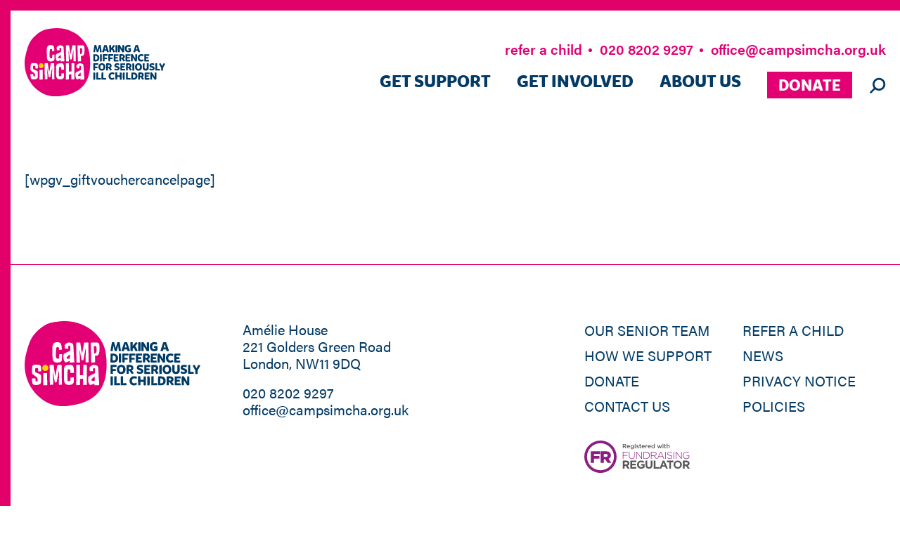

--- FILE ---
content_type: text/html; charset=UTF-8
request_url: https://www.campsimcha.org.uk/voucher-payment-cancel/
body_size: 12311
content:
<!DOCTYPE html>
<html lang="en-US">
<head>
	<meta charset="UTF-8" />
	<meta name="viewport" content="width=device-width, initial-scale=1">
	<meta content="telephone=no" name="format-detection">
	
	<title>
		   Voucher Payment Cancel - Camp Simcha	</title>

	<link rel="shortcut icon" href="https://www.campsimcha.org.uk/wp-content/themes/campSimcha/images/favicon.ico">
<!-- adobe fonts star here -->
<link rel="stylesheet" href="https://use.typekit.net/cgp8oqa.css">
<!-- adobe fonts end here -->
	
	<!-- css start here -->
	<link href="https://www.campsimcha.org.uk/wp-content/themes/campSimcha/style.css?1744727492" rel="stylesheet" type="text/css">
	<link href="https://www.campsimcha.org.uk/wp-content/themes/campSimcha/css/tags-variables-mixins.css?1744727473" rel="stylesheet" type="text/css">
	<link href="https://www.campsimcha.org.uk/wp-content/themes/campSimcha/css/responsive.css?1744727473" rel="stylesheet" type="text/css">
	<link href="https://www.campsimcha.org.uk/wp-content/themes/campSimcha/css/menu.css?1744727472" rel="stylesheet" type="text/css">
	<link href="https://www.campsimcha.org.uk/wp-content/themes/campSimcha/css/slick.css?1744727473" rel="stylesheet" type="text/css">
	<link href="https://www.campsimcha.org.uk/wp-content/themes/campSimcha/css/fancybox.css?1744727472" rel="stylesheet" type="text/css">
	<link href="https://www.campsimcha.org.uk/wp-content/themes/campSimcha/css/tooltipster.bundle.min.css" rel="stylesheet" type="text/css">
	<!-- css end here -->

	<!-- scripts start here -->
	<script type="text/javascript" src="https://www.campsimcha.org.uk/wp-content/themes/campSimcha/script/jquery-3.4.1.min.js" ></script>
	<script type="text/javascript" src="https://www.campsimcha.org.uk/wp-content/themes/campSimcha/script/slick.min.js" ></script>
	<script type="text/javascript" src="https://www.campsimcha.org.uk/wp-content/themes/campSimcha/script/jquery.matchHeight-min.js" ></script>
	<script type="text/javascript" src="https://www.campsimcha.org.uk/wp-content/themes/campSimcha/script/jquery.fancybox.min.js" ></script>
	<script type="text/javascript" src="https://www.campsimcha.org.uk/wp-content/themes/campSimcha/script/ofi.min.js" ></script>
	<script type="text/javascript" src="https://www.campsimcha.org.uk/wp-content/themes/campSimcha/script/tooltipster.bundle.min.js" ></script>
	<script type="text/javascript" src="https://www.campsimcha.org.uk/wp-content/themes/campSimcha/script/allInOneJquery.js?1744727492"></script>

	 <script src="https://www.campsimcha.org.uk/wp-content/themes/campSimcha/script/jquery.validate.js"></script>
	<!-- scripts end here -->


	
	<script>
	window.dataLayer = window.dataLayer || [];

	function gtag() {
		dataLayer.push(arguments);
	}
	gtag("consent", "default", {
		ad_storage: "denied",
		ad_user_data: "denied",
		ad_personalization: "denied",
		analytics_storage: "denied",
		functionality_storage: "denied",
		personalization_storage: "denied",
		security_storage: "granted",
		wait_for_update: 2000,
	});
	gtag("set", "ads_data_redaction", true);
	gtag("set", "url_passthrough", false);
</script>

<!-- Global site tag (gtag.js) - Google Analytics -->
<script async src="https://www.googletagmanager.com/gtag/js?id=G-RYVB7PTR37"></script>
<script>
   window.dataLayer = window.dataLayer || [];
   function gtag() {
      dataLayer.push(arguments);
   }
   gtag('js', new Date());
   gtag('config', 'G-RYVB7PTR37');
</script><meta name='robots' content='index, follow, max-image-preview:large, max-snippet:-1, max-video-preview:-1' />
	<style>img:is([sizes="auto" i], [sizes^="auto," i]) { contain-intrinsic-size: 3000px 1500px }</style>
	<script id="cookieyes" type="text/javascript" src="https://cdn-cookieyes.com/client_data/eaf6f7723be5ea32640ad3a1/script.js"></script><script>window._wca = window._wca || [];</script>

	<!-- This site is optimized with the Yoast SEO plugin v26.4 - https://yoast.com/wordpress/plugins/seo/ -->
	<link rel="canonical" href="https://www.campsimcha.org.uk/voucher-payment-cancel/" />
	<meta property="og:locale" content="en_US" />
	<meta property="og:type" content="article" />
	<meta property="og:title" content="Voucher Payment Cancel" />
	<meta property="og:description" content="[wpgv_giftvouchercancelpage]" />
	<meta property="og:url" content="https://www.campsimcha.org.uk/voucher-payment-cancel/" />
	<meta property="og:site_name" content="Camp Simcha" />
	<meta property="og:image" content="https://www.campsimcha.org.uk/wp-content/uploads/2020/08/campsimcha-social-share.jpg" />
	<meta property="og:image:width" content="1200" />
	<meta property="og:image:height" content="650" />
	<meta property="og:image:type" content="image/jpeg" />
	<meta name="twitter:card" content="summary_large_image" />
	<script type="application/ld+json" class="yoast-schema-graph">{"@context":"https://schema.org","@graph":[{"@type":"WebPage","@id":"https://www.campsimcha.org.uk/voucher-payment-cancel/","url":"https://www.campsimcha.org.uk/voucher-payment-cancel/","name":"Voucher Payment Cancel","isPartOf":{"@id":"https://www.campsimcha.org.uk/#website"},"datePublished":"2020-01-24T12:20:27+00:00","breadcrumb":{"@id":"https://www.campsimcha.org.uk/voucher-payment-cancel/#breadcrumb"},"inLanguage":"en-US","potentialAction":[{"@type":"ReadAction","target":["https://www.campsimcha.org.uk/voucher-payment-cancel/"]}]},{"@type":"BreadcrumbList","@id":"https://www.campsimcha.org.uk/voucher-payment-cancel/#breadcrumb","itemListElement":[{"@type":"ListItem","position":1,"name":"Home","item":"https://www.campsimcha.org.uk/"},{"@type":"ListItem","position":2,"name":"Voucher Payment Cancel"}]},{"@type":"WebSite","@id":"https://www.campsimcha.org.uk/#website","url":"https://www.campsimcha.org.uk/","name":"Camp Simcha","description":"Making a difference for seriously ill children","potentialAction":[{"@type":"SearchAction","target":{"@type":"EntryPoint","urlTemplate":"https://www.campsimcha.org.uk/?s={search_term_string}"},"query-input":{"@type":"PropertyValueSpecification","valueRequired":true,"valueName":"search_term_string"}}],"inLanguage":"en-US"}]}</script>
	<!-- / Yoast SEO plugin. -->


<link rel='dns-prefetch' href='//stats.wp.com' />
<link rel="alternate" type="application/rss+xml" title="Camp Simcha &raquo; Feed" href="https://www.campsimcha.org.uk/feed/" />
<script type="text/javascript">
/* <![CDATA[ */
window._wpemojiSettings = {"baseUrl":"https:\/\/s.w.org\/images\/core\/emoji\/16.0.1\/72x72\/","ext":".png","svgUrl":"https:\/\/s.w.org\/images\/core\/emoji\/16.0.1\/svg\/","svgExt":".svg","source":{"concatemoji":"https:\/\/www.campsimcha.org.uk\/wp-includes\/js\/wp-emoji-release.min.js?ver=6.8.3"}};
/*! This file is auto-generated */
!function(s,n){var o,i,e;function c(e){try{var t={supportTests:e,timestamp:(new Date).valueOf()};sessionStorage.setItem(o,JSON.stringify(t))}catch(e){}}function p(e,t,n){e.clearRect(0,0,e.canvas.width,e.canvas.height),e.fillText(t,0,0);var t=new Uint32Array(e.getImageData(0,0,e.canvas.width,e.canvas.height).data),a=(e.clearRect(0,0,e.canvas.width,e.canvas.height),e.fillText(n,0,0),new Uint32Array(e.getImageData(0,0,e.canvas.width,e.canvas.height).data));return t.every(function(e,t){return e===a[t]})}function u(e,t){e.clearRect(0,0,e.canvas.width,e.canvas.height),e.fillText(t,0,0);for(var n=e.getImageData(16,16,1,1),a=0;a<n.data.length;a++)if(0!==n.data[a])return!1;return!0}function f(e,t,n,a){switch(t){case"flag":return n(e,"\ud83c\udff3\ufe0f\u200d\u26a7\ufe0f","\ud83c\udff3\ufe0f\u200b\u26a7\ufe0f")?!1:!n(e,"\ud83c\udde8\ud83c\uddf6","\ud83c\udde8\u200b\ud83c\uddf6")&&!n(e,"\ud83c\udff4\udb40\udc67\udb40\udc62\udb40\udc65\udb40\udc6e\udb40\udc67\udb40\udc7f","\ud83c\udff4\u200b\udb40\udc67\u200b\udb40\udc62\u200b\udb40\udc65\u200b\udb40\udc6e\u200b\udb40\udc67\u200b\udb40\udc7f");case"emoji":return!a(e,"\ud83e\udedf")}return!1}function g(e,t,n,a){var r="undefined"!=typeof WorkerGlobalScope&&self instanceof WorkerGlobalScope?new OffscreenCanvas(300,150):s.createElement("canvas"),o=r.getContext("2d",{willReadFrequently:!0}),i=(o.textBaseline="top",o.font="600 32px Arial",{});return e.forEach(function(e){i[e]=t(o,e,n,a)}),i}function t(e){var t=s.createElement("script");t.src=e,t.defer=!0,s.head.appendChild(t)}"undefined"!=typeof Promise&&(o="wpEmojiSettingsSupports",i=["flag","emoji"],n.supports={everything:!0,everythingExceptFlag:!0},e=new Promise(function(e){s.addEventListener("DOMContentLoaded",e,{once:!0})}),new Promise(function(t){var n=function(){try{var e=JSON.parse(sessionStorage.getItem(o));if("object"==typeof e&&"number"==typeof e.timestamp&&(new Date).valueOf()<e.timestamp+604800&&"object"==typeof e.supportTests)return e.supportTests}catch(e){}return null}();if(!n){if("undefined"!=typeof Worker&&"undefined"!=typeof OffscreenCanvas&&"undefined"!=typeof URL&&URL.createObjectURL&&"undefined"!=typeof Blob)try{var e="postMessage("+g.toString()+"("+[JSON.stringify(i),f.toString(),p.toString(),u.toString()].join(",")+"));",a=new Blob([e],{type:"text/javascript"}),r=new Worker(URL.createObjectURL(a),{name:"wpTestEmojiSupports"});return void(r.onmessage=function(e){c(n=e.data),r.terminate(),t(n)})}catch(e){}c(n=g(i,f,p,u))}t(n)}).then(function(e){for(var t in e)n.supports[t]=e[t],n.supports.everything=n.supports.everything&&n.supports[t],"flag"!==t&&(n.supports.everythingExceptFlag=n.supports.everythingExceptFlag&&n.supports[t]);n.supports.everythingExceptFlag=n.supports.everythingExceptFlag&&!n.supports.flag,n.DOMReady=!1,n.readyCallback=function(){n.DOMReady=!0}}).then(function(){return e}).then(function(){var e;n.supports.everything||(n.readyCallback(),(e=n.source||{}).concatemoji?t(e.concatemoji):e.wpemoji&&e.twemoji&&(t(e.twemoji),t(e.wpemoji)))}))}((window,document),window._wpemojiSettings);
/* ]]> */
</script>
<style id='wp-emoji-styles-inline-css' type='text/css'>

	img.wp-smiley, img.emoji {
		display: inline !important;
		border: none !important;
		box-shadow: none !important;
		height: 1em !important;
		width: 1em !important;
		margin: 0 0.07em !important;
		vertical-align: -0.1em !important;
		background: none !important;
		padding: 0 !important;
	}
</style>
<link rel='stylesheet' id='wp-block-library-css' href='https://www.campsimcha.org.uk/wp-includes/css/dist/block-library/style.min.css?ver=6.8.3' type='text/css' media='all' />
<style id='classic-theme-styles-inline-css' type='text/css'>
/*! This file is auto-generated */
.wp-block-button__link{color:#fff;background-color:#32373c;border-radius:9999px;box-shadow:none;text-decoration:none;padding:calc(.667em + 2px) calc(1.333em + 2px);font-size:1.125em}.wp-block-file__button{background:#32373c;color:#fff;text-decoration:none}
</style>
<link rel='stylesheet' id='mediaelement-css' href='https://www.campsimcha.org.uk/wp-includes/js/mediaelement/mediaelementplayer-legacy.min.css?ver=4.2.17' type='text/css' media='all' />
<link rel='stylesheet' id='wp-mediaelement-css' href='https://www.campsimcha.org.uk/wp-includes/js/mediaelement/wp-mediaelement.min.css?ver=6.8.3' type='text/css' media='all' />
<style id='jetpack-sharing-buttons-style-inline-css' type='text/css'>
.jetpack-sharing-buttons__services-list{display:flex;flex-direction:row;flex-wrap:wrap;gap:0;list-style-type:none;margin:5px;padding:0}.jetpack-sharing-buttons__services-list.has-small-icon-size{font-size:12px}.jetpack-sharing-buttons__services-list.has-normal-icon-size{font-size:16px}.jetpack-sharing-buttons__services-list.has-large-icon-size{font-size:24px}.jetpack-sharing-buttons__services-list.has-huge-icon-size{font-size:36px}@media print{.jetpack-sharing-buttons__services-list{display:none!important}}.editor-styles-wrapper .wp-block-jetpack-sharing-buttons{gap:0;padding-inline-start:0}ul.jetpack-sharing-buttons__services-list.has-background{padding:1.25em 2.375em}
</style>
<style id='global-styles-inline-css' type='text/css'>
:root{--wp--preset--aspect-ratio--square: 1;--wp--preset--aspect-ratio--4-3: 4/3;--wp--preset--aspect-ratio--3-4: 3/4;--wp--preset--aspect-ratio--3-2: 3/2;--wp--preset--aspect-ratio--2-3: 2/3;--wp--preset--aspect-ratio--16-9: 16/9;--wp--preset--aspect-ratio--9-16: 9/16;--wp--preset--color--black: #000000;--wp--preset--color--cyan-bluish-gray: #abb8c3;--wp--preset--color--white: #ffffff;--wp--preset--color--pale-pink: #f78da7;--wp--preset--color--vivid-red: #cf2e2e;--wp--preset--color--luminous-vivid-orange: #ff6900;--wp--preset--color--luminous-vivid-amber: #fcb900;--wp--preset--color--light-green-cyan: #7bdcb5;--wp--preset--color--vivid-green-cyan: #00d084;--wp--preset--color--pale-cyan-blue: #8ed1fc;--wp--preset--color--vivid-cyan-blue: #0693e3;--wp--preset--color--vivid-purple: #9b51e0;--wp--preset--gradient--vivid-cyan-blue-to-vivid-purple: linear-gradient(135deg,rgba(6,147,227,1) 0%,rgb(155,81,224) 100%);--wp--preset--gradient--light-green-cyan-to-vivid-green-cyan: linear-gradient(135deg,rgb(122,220,180) 0%,rgb(0,208,130) 100%);--wp--preset--gradient--luminous-vivid-amber-to-luminous-vivid-orange: linear-gradient(135deg,rgba(252,185,0,1) 0%,rgba(255,105,0,1) 100%);--wp--preset--gradient--luminous-vivid-orange-to-vivid-red: linear-gradient(135deg,rgba(255,105,0,1) 0%,rgb(207,46,46) 100%);--wp--preset--gradient--very-light-gray-to-cyan-bluish-gray: linear-gradient(135deg,rgb(238,238,238) 0%,rgb(169,184,195) 100%);--wp--preset--gradient--cool-to-warm-spectrum: linear-gradient(135deg,rgb(74,234,220) 0%,rgb(151,120,209) 20%,rgb(207,42,186) 40%,rgb(238,44,130) 60%,rgb(251,105,98) 80%,rgb(254,248,76) 100%);--wp--preset--gradient--blush-light-purple: linear-gradient(135deg,rgb(255,206,236) 0%,rgb(152,150,240) 100%);--wp--preset--gradient--blush-bordeaux: linear-gradient(135deg,rgb(254,205,165) 0%,rgb(254,45,45) 50%,rgb(107,0,62) 100%);--wp--preset--gradient--luminous-dusk: linear-gradient(135deg,rgb(255,203,112) 0%,rgb(199,81,192) 50%,rgb(65,88,208) 100%);--wp--preset--gradient--pale-ocean: linear-gradient(135deg,rgb(255,245,203) 0%,rgb(182,227,212) 50%,rgb(51,167,181) 100%);--wp--preset--gradient--electric-grass: linear-gradient(135deg,rgb(202,248,128) 0%,rgb(113,206,126) 100%);--wp--preset--gradient--midnight: linear-gradient(135deg,rgb(2,3,129) 0%,rgb(40,116,252) 100%);--wp--preset--font-size--small: 13px;--wp--preset--font-size--medium: 20px;--wp--preset--font-size--large: 36px;--wp--preset--font-size--x-large: 42px;--wp--preset--spacing--20: 0.44rem;--wp--preset--spacing--30: 0.67rem;--wp--preset--spacing--40: 1rem;--wp--preset--spacing--50: 1.5rem;--wp--preset--spacing--60: 2.25rem;--wp--preset--spacing--70: 3.38rem;--wp--preset--spacing--80: 5.06rem;--wp--preset--shadow--natural: 6px 6px 9px rgba(0, 0, 0, 0.2);--wp--preset--shadow--deep: 12px 12px 50px rgba(0, 0, 0, 0.4);--wp--preset--shadow--sharp: 6px 6px 0px rgba(0, 0, 0, 0.2);--wp--preset--shadow--outlined: 6px 6px 0px -3px rgba(255, 255, 255, 1), 6px 6px rgba(0, 0, 0, 1);--wp--preset--shadow--crisp: 6px 6px 0px rgba(0, 0, 0, 1);}:where(.is-layout-flex){gap: 0.5em;}:where(.is-layout-grid){gap: 0.5em;}body .is-layout-flex{display: flex;}.is-layout-flex{flex-wrap: wrap;align-items: center;}.is-layout-flex > :is(*, div){margin: 0;}body .is-layout-grid{display: grid;}.is-layout-grid > :is(*, div){margin: 0;}:where(.wp-block-columns.is-layout-flex){gap: 2em;}:where(.wp-block-columns.is-layout-grid){gap: 2em;}:where(.wp-block-post-template.is-layout-flex){gap: 1.25em;}:where(.wp-block-post-template.is-layout-grid){gap: 1.25em;}.has-black-color{color: var(--wp--preset--color--black) !important;}.has-cyan-bluish-gray-color{color: var(--wp--preset--color--cyan-bluish-gray) !important;}.has-white-color{color: var(--wp--preset--color--white) !important;}.has-pale-pink-color{color: var(--wp--preset--color--pale-pink) !important;}.has-vivid-red-color{color: var(--wp--preset--color--vivid-red) !important;}.has-luminous-vivid-orange-color{color: var(--wp--preset--color--luminous-vivid-orange) !important;}.has-luminous-vivid-amber-color{color: var(--wp--preset--color--luminous-vivid-amber) !important;}.has-light-green-cyan-color{color: var(--wp--preset--color--light-green-cyan) !important;}.has-vivid-green-cyan-color{color: var(--wp--preset--color--vivid-green-cyan) !important;}.has-pale-cyan-blue-color{color: var(--wp--preset--color--pale-cyan-blue) !important;}.has-vivid-cyan-blue-color{color: var(--wp--preset--color--vivid-cyan-blue) !important;}.has-vivid-purple-color{color: var(--wp--preset--color--vivid-purple) !important;}.has-black-background-color{background-color: var(--wp--preset--color--black) !important;}.has-cyan-bluish-gray-background-color{background-color: var(--wp--preset--color--cyan-bluish-gray) !important;}.has-white-background-color{background-color: var(--wp--preset--color--white) !important;}.has-pale-pink-background-color{background-color: var(--wp--preset--color--pale-pink) !important;}.has-vivid-red-background-color{background-color: var(--wp--preset--color--vivid-red) !important;}.has-luminous-vivid-orange-background-color{background-color: var(--wp--preset--color--luminous-vivid-orange) !important;}.has-luminous-vivid-amber-background-color{background-color: var(--wp--preset--color--luminous-vivid-amber) !important;}.has-light-green-cyan-background-color{background-color: var(--wp--preset--color--light-green-cyan) !important;}.has-vivid-green-cyan-background-color{background-color: var(--wp--preset--color--vivid-green-cyan) !important;}.has-pale-cyan-blue-background-color{background-color: var(--wp--preset--color--pale-cyan-blue) !important;}.has-vivid-cyan-blue-background-color{background-color: var(--wp--preset--color--vivid-cyan-blue) !important;}.has-vivid-purple-background-color{background-color: var(--wp--preset--color--vivid-purple) !important;}.has-black-border-color{border-color: var(--wp--preset--color--black) !important;}.has-cyan-bluish-gray-border-color{border-color: var(--wp--preset--color--cyan-bluish-gray) !important;}.has-white-border-color{border-color: var(--wp--preset--color--white) !important;}.has-pale-pink-border-color{border-color: var(--wp--preset--color--pale-pink) !important;}.has-vivid-red-border-color{border-color: var(--wp--preset--color--vivid-red) !important;}.has-luminous-vivid-orange-border-color{border-color: var(--wp--preset--color--luminous-vivid-orange) !important;}.has-luminous-vivid-amber-border-color{border-color: var(--wp--preset--color--luminous-vivid-amber) !important;}.has-light-green-cyan-border-color{border-color: var(--wp--preset--color--light-green-cyan) !important;}.has-vivid-green-cyan-border-color{border-color: var(--wp--preset--color--vivid-green-cyan) !important;}.has-pale-cyan-blue-border-color{border-color: var(--wp--preset--color--pale-cyan-blue) !important;}.has-vivid-cyan-blue-border-color{border-color: var(--wp--preset--color--vivid-cyan-blue) !important;}.has-vivid-purple-border-color{border-color: var(--wp--preset--color--vivid-purple) !important;}.has-vivid-cyan-blue-to-vivid-purple-gradient-background{background: var(--wp--preset--gradient--vivid-cyan-blue-to-vivid-purple) !important;}.has-light-green-cyan-to-vivid-green-cyan-gradient-background{background: var(--wp--preset--gradient--light-green-cyan-to-vivid-green-cyan) !important;}.has-luminous-vivid-amber-to-luminous-vivid-orange-gradient-background{background: var(--wp--preset--gradient--luminous-vivid-amber-to-luminous-vivid-orange) !important;}.has-luminous-vivid-orange-to-vivid-red-gradient-background{background: var(--wp--preset--gradient--luminous-vivid-orange-to-vivid-red) !important;}.has-very-light-gray-to-cyan-bluish-gray-gradient-background{background: var(--wp--preset--gradient--very-light-gray-to-cyan-bluish-gray) !important;}.has-cool-to-warm-spectrum-gradient-background{background: var(--wp--preset--gradient--cool-to-warm-spectrum) !important;}.has-blush-light-purple-gradient-background{background: var(--wp--preset--gradient--blush-light-purple) !important;}.has-blush-bordeaux-gradient-background{background: var(--wp--preset--gradient--blush-bordeaux) !important;}.has-luminous-dusk-gradient-background{background: var(--wp--preset--gradient--luminous-dusk) !important;}.has-pale-ocean-gradient-background{background: var(--wp--preset--gradient--pale-ocean) !important;}.has-electric-grass-gradient-background{background: var(--wp--preset--gradient--electric-grass) !important;}.has-midnight-gradient-background{background: var(--wp--preset--gradient--midnight) !important;}.has-small-font-size{font-size: var(--wp--preset--font-size--small) !important;}.has-medium-font-size{font-size: var(--wp--preset--font-size--medium) !important;}.has-large-font-size{font-size: var(--wp--preset--font-size--large) !important;}.has-x-large-font-size{font-size: var(--wp--preset--font-size--x-large) !important;}
:where(.wp-block-post-template.is-layout-flex){gap: 1.25em;}:where(.wp-block-post-template.is-layout-grid){gap: 1.25em;}
:where(.wp-block-columns.is-layout-flex){gap: 2em;}:where(.wp-block-columns.is-layout-grid){gap: 2em;}
:root :where(.wp-block-pullquote){font-size: 1.5em;line-height: 1.6;}
</style>
<link rel='stylesheet' id='cptch_stylesheet-css' href='https://www.campsimcha.org.uk/wp-content/plugins/captcha-bws/css/front_end_style.css?ver=5.2.7' type='text/css' media='all' />
<link rel='stylesheet' id='dashicons-css' href='https://www.campsimcha.org.uk/wp-includes/css/dashicons.min.css?ver=6.8.3' type='text/css' media='all' />
<link rel='stylesheet' id='cptch_desktop_style-css' href='https://www.campsimcha.org.uk/wp-content/plugins/captcha-bws/css/desktop_style.css?ver=5.2.7' type='text/css' media='all' />
<link rel='stylesheet' id='contact-form-7-css' href='https://www.campsimcha.org.uk/wp-content/plugins/contact-form-7/includes/css/styles.css?ver=6.1.4' type='text/css' media='all' />
<link rel='stylesheet' id='frontend.css-css' href='https://www.campsimcha.org.uk/wp-content/plugins/woocommerce-ecards-pro/assets/css/frontend.css?ver=6.8.3' type='text/css' media='all' />
<link rel='stylesheet' id='wpmenucart-icons-css' href='https://www.campsimcha.org.uk/wp-content/plugins/woocommerce-menu-bar-cart/assets/css/wpmenucart-icons.min.css?ver=2.14.12' type='text/css' media='all' />
<style id='wpmenucart-icons-inline-css' type='text/css'>
@font-face{font-family:WPMenuCart;src:url(https://www.campsimcha.org.uk/wp-content/plugins/woocommerce-menu-bar-cart/assets/fonts/WPMenuCart.eot);src:url(https://www.campsimcha.org.uk/wp-content/plugins/woocommerce-menu-bar-cart/assets/fonts/WPMenuCart.eot?#iefix) format('embedded-opentype'),url(https://www.campsimcha.org.uk/wp-content/plugins/woocommerce-menu-bar-cart/assets/fonts/WPMenuCart.woff2) format('woff2'),url(https://www.campsimcha.org.uk/wp-content/plugins/woocommerce-menu-bar-cart/assets/fonts/WPMenuCart.woff) format('woff'),url(https://www.campsimcha.org.uk/wp-content/plugins/woocommerce-menu-bar-cart/assets/fonts/WPMenuCart.ttf) format('truetype'),url(https://www.campsimcha.org.uk/wp-content/plugins/woocommerce-menu-bar-cart/assets/fonts/WPMenuCart.svg#WPMenuCart) format('svg');font-weight:400;font-style:normal;font-display:swap}
</style>
<link rel='stylesheet' id='wpmenucart-css' href='https://www.campsimcha.org.uk/wp-content/plugins/woocommerce-menu-bar-cart/assets/css/wpmenucart-main.min.css?ver=2.14.12' type='text/css' media='all' />
<link rel='stylesheet' id='woocommerce-layout-css' href='https://www.campsimcha.org.uk/wp-content/plugins/woocommerce/assets/css/woocommerce-layout.css?ver=10.3.7' type='text/css' media='all' />
<style id='woocommerce-layout-inline-css' type='text/css'>

	.infinite-scroll .woocommerce-pagination {
		display: none;
	}
</style>
<link rel='stylesheet' id='woocommerce-smallscreen-css' href='https://www.campsimcha.org.uk/wp-content/plugins/woocommerce/assets/css/woocommerce-smallscreen.css?ver=10.3.7' type='text/css' media='only screen and (max-width: 768px)' />
<link rel='stylesheet' id='woocommerce-general-css' href='https://www.campsimcha.org.uk/wp-content/plugins/woocommerce/assets/css/woocommerce.css?ver=10.3.7' type='text/css' media='all' />
<style id='woocommerce-inline-inline-css' type='text/css'>
.woocommerce form .form-row .required { visibility: visible; }
</style>
<link rel='stylesheet' id='brands-styles-css' href='https://www.campsimcha.org.uk/wp-content/plugins/woocommerce/assets/css/brands.css?ver=10.3.7' type='text/css' media='all' />
<script type="text/javascript" src="https://www.campsimcha.org.uk/wp-includes/js/jquery/jquery.min.js?ver=3.7.1" id="jquery-core-js"></script>
<script type="text/javascript" src="https://www.campsimcha.org.uk/wp-content/plugins/woocommerce/assets/js/jquery-blockui/jquery.blockUI.min.js?ver=2.7.0-wc.10.3.7" id="wc-jquery-blockui-js" defer="defer" data-wp-strategy="defer"></script>
<script type="text/javascript" id="wc-add-to-cart-js-extra">
/* <![CDATA[ */
var wc_add_to_cart_params = {"ajax_url":"\/wp-admin\/admin-ajax.php","wc_ajax_url":"\/?wc-ajax=%%endpoint%%","i18n_view_cart":"View cart","cart_url":"https:\/\/www.campsimcha.org.uk\/cart\/","is_cart":"","cart_redirect_after_add":"yes"};
/* ]]> */
</script>
<script type="text/javascript" src="https://www.campsimcha.org.uk/wp-content/plugins/woocommerce/assets/js/frontend/add-to-cart.min.js?ver=10.3.7" id="wc-add-to-cart-js" defer="defer" data-wp-strategy="defer"></script>
<script type="text/javascript" src="https://www.campsimcha.org.uk/wp-content/plugins/woocommerce/assets/js/js-cookie/js.cookie.min.js?ver=2.1.4-wc.10.3.7" id="wc-js-cookie-js" defer="defer" data-wp-strategy="defer"></script>
<script type="text/javascript" id="woocommerce-js-extra">
/* <![CDATA[ */
var woocommerce_params = {"ajax_url":"\/wp-admin\/admin-ajax.php","wc_ajax_url":"\/?wc-ajax=%%endpoint%%","i18n_password_show":"Show password","i18n_password_hide":"Hide password"};
/* ]]> */
</script>
<script type="text/javascript" src="https://www.campsimcha.org.uk/wp-content/plugins/woocommerce/assets/js/frontend/woocommerce.min.js?ver=10.3.7" id="woocommerce-js" defer="defer" data-wp-strategy="defer"></script>
<script type="text/javascript" src="https://stats.wp.com/s-202604.js" id="woocommerce-analytics-js" defer="defer" data-wp-strategy="defer"></script>
<link rel="https://api.w.org/" href="https://www.campsimcha.org.uk/wp-json/" /><link rel="alternate" title="JSON" type="application/json" href="https://www.campsimcha.org.uk/wp-json/wp/v2/pages/803" /><link rel='shortlink' href='https://www.campsimcha.org.uk/?p=803' />
<link rel="alternate" title="oEmbed (JSON)" type="application/json+oembed" href="https://www.campsimcha.org.uk/wp-json/oembed/1.0/embed?url=https%3A%2F%2Fwww.campsimcha.org.uk%2Fvoucher-payment-cancel%2F" />
<link rel="alternate" title="oEmbed (XML)" type="text/xml+oembed" href="https://www.campsimcha.org.uk/wp-json/oembed/1.0/embed?url=https%3A%2F%2Fwww.campsimcha.org.uk%2Fvoucher-payment-cancel%2F&#038;format=xml" />
			<style>
				.update_ecard_msg_btn{
					background: #f1c40f!important;color:#212F3D!important;margin:10px auto 0!important;font-weight:bold!important;font-family: sans-serif!important;font-size: 13px!important;line-height: 1.1!important;text-align: center;text-decoration: none;display: inline-block;border-radius: 3px;font-weight: bold!important;border:none!important;padding: 15px!important;
				}
			body{background-color:#ffffff;}			</style>
				<style>img#wpstats{display:none}</style>
			<noscript><style>.woocommerce-product-gallery{ opacity: 1 !important; }</style></noscript>
			<style type="text/css" id="wp-custom-css">
			@media(min-width: 851px){
	.page-id-588 .grid.col_1_1.bottomBorder .col{
	width: 50%!important;
		margin-bottom: 28px;
}
	
		.page-id-588 .donateBox.pinkBG .donateContent ul.col_1_1.bottomBorder{
		margin-bottom: -65px;
}
}

.page-id-22101 iframe, .page-id-21890 iframe {
    max-width: 100%;
    height: auto;
    aspect-ratio: 16 / 9;
}

.gform-theme-button{
	background-color: #009fe2!important;
}		</style>
		</head>

<body class="wp-singular page-template-default page page-id-803 wp-theme-campSimcha theme-campSimcha woocommerce-no-js">
<span class="topStrip"></span>
<span class="leftStrip"></span>
	<header id="header">
		<section class="content_1370">
		<a class="logoBox" href="https://www.campsimcha.org.uk/"><img class="logo" src="https://www.campsimcha.org.uk/wp-content/themes/campSimcha/images/logo.svg" alt="Camp Simcha"/></a>
		<div class="headerBox">
			<div class="headerLink">

				<span class="linkItems">
					<div class="menu-top-menu-container"><ul id="menu-top-menu" class="menu"><li id="menu-item-1552" class="childPageLink menu-item menu-item-type-custom menu-item-object-custom menu-item-1552"><a href="http://www.campsimcha.org.uk/refer/">refer a child</a></li>
<li id="menu-item-1553" class="menu-item menu-item-type-custom menu-item-object-custom menu-item-1553"><a href="tel:020%208202%209297">020 8202 9297</a></li>
<li id="menu-item-1554" class="menu-item menu-item-type-custom menu-item-object-custom menu-item-1554"><a href="mailto:office@campsimcha.org.uk">office@campsimcha.org.uk</a></li>
</ul></div>					<!-- <a href="http://campsimcha.codeomega.co.uk/refer-a-child-2/">refer a child</a>
			<a href="tel:020 8202 9297">020 8202 9297</a> <a href="mailto:office@campsimcha.org.uk">office@campsimcha.org.uk</a> -->
		</span>

			<!-- <span class="searchIcon"><img src="https://www.campsimcha.org.uk/wp-content/themes/campSimcha/images/blue-search-icon.svg" alt="search icon"/></span> -->


		 </div>
		 <nav>
			 <span class="deskMenu"><div class="menu-mega-menu-container"><ul id="menu-mega-menu" class="top-nav"><li id="menu-item-21503" class="hideDesk menu-item menu-item-type-custom menu-item-object-custom menu-item-21503"><a href="http://www.campsimcha.org.uk/refer/">refer a child</a></li>
<li id="menu-item-1470" class="col_20_80 menu-item menu-item-type-custom menu-item-object-custom menu-item-has-children menu-item-1470"><a href="#">GET SUPPORT</a>
<ul class="sub-menu">
	<li id="menu-item-164" class="menu-item menu-item-type-post_type menu-item-object-page menu-item-has-children menu-item-164"><a href="https://www.campsimcha.org.uk/who-we-support/"><span>WHO</span> WE  SUPPORT</a>
	<ul class="sub-menu">
		<li id="menu-item-171" class="menu-item menu-item-type-post_type menu-item-object-page menu-item-171"><a href="https://www.campsimcha.org.uk/seriously-ill-children/">Seriously ill children</a></li>
		<li id="menu-item-170" class="menu-item menu-item-type-post_type menu-item-object-page menu-item-170"><a href="https://www.campsimcha.org.uk/special-care-babies/">Special care babies</a></li>
		<li id="menu-item-169" class="menu-item menu-item-type-post_type menu-item-object-page menu-item-169"><a href="https://www.campsimcha.org.uk/conditions-we-support/">Conditions we support</a></li>
		<li id="menu-item-1375" class="menu-item menu-item-type-post_type menu-item-object-page menu-item-1375"><a href="https://www.campsimcha.org.uk/who-we-support/parents/">Parents</a></li>
		<li id="menu-item-1417" class="menu-item menu-item-type-post_type menu-item-object-page menu-item-1417"><a href="https://www.campsimcha.org.uk/siblings-support/">Siblings</a></li>
	</ul>
</li>
	<li id="menu-item-175" class="menu-item menu-item-type-post_type menu-item-object-page menu-item-has-children menu-item-175"><a href="https://www.campsimcha.org.uk/how-we-support/"><span>HOW</span> WE SUPPORT</a>
	<ul class="sub-menu">
		<li id="menu-item-1463" class="menu-item menu-item-type-custom menu-item-object-custom menu-item-has-children menu-item-1463"><a href="#">PRACTICAL</a>
		<ul class="sub-menu">
			<li id="menu-item-179" class="menu-item menu-item-type-post_type menu-item-object-page menu-item-179"><a href="https://www.campsimcha.org.uk/family-support/">Family support</a></li>
			<li id="menu-item-177" class="menu-item menu-item-type-post_type menu-item-object-page menu-item-177"><a href="https://www.campsimcha.org.uk/hospital-transport/">Hospital transport</a></li>
			<li id="menu-item-178" class="menu-item menu-item-type-post_type menu-item-object-page menu-item-178"><a href="https://www.campsimcha.org.uk/respite-care/">Respite care</a></li>
			<li id="menu-item-1402" class="menu-item menu-item-type-post_type menu-item-object-page menu-item-1402"><a href="https://www.campsimcha.org.uk/big-brother-sisters/">Big Brother &#038; Sisters</a></li>
		</ul>
</li>
		<li id="menu-item-1464" class="menu-item menu-item-type-custom menu-item-object-custom menu-item-has-children menu-item-1464"><a href="#">THERAPEUTIC</a>
		<ul class="sub-menu">
			<li id="menu-item-182" class="menu-item menu-item-type-post_type menu-item-object-page menu-item-182"><a href="https://www.campsimcha.org.uk/how-we-support/therapeutic/counselling/">Counselling</a></li>
			<li id="menu-item-181" class="menu-item menu-item-type-post_type menu-item-object-page menu-item-181"><a href="https://www.campsimcha.org.uk/art-music-drama/">Art, music &#038; drama</a></li>
			<li id="menu-item-180" class="menu-item menu-item-type-post_type menu-item-object-page menu-item-180"><a href="https://www.campsimcha.org.uk/animal-assisted-therapy/">Animal assisted therapy</a></li>
		</ul>
</li>
		<li id="menu-item-1469" class="menu-item menu-item-type-custom menu-item-object-custom menu-item-has-children menu-item-1469"><a href="#">EVENTS &#038; OUTINGS</a>
		<ul class="sub-menu">
			<li id="menu-item-185" class="menu-item menu-item-type-post_type menu-item-object-page menu-item-185"><a href="https://www.campsimcha.org.uk/residential-retreats/">Residential retreats</a></li>
			<li id="menu-item-184" class="menu-item menu-item-type-post_type menu-item-object-page menu-item-184"><a href="https://www.campsimcha.org.uk/summer-experiences/">Summer experiences</a></li>
			<li id="menu-item-183" class="menu-item menu-item-type-post_type menu-item-object-page menu-item-183"><a href="https://www.campsimcha.org.uk/outings-parties/">Outings &#038; parties</a></li>
		</ul>
</li>
		<li id="menu-item-1465" class="menu-item menu-item-type-custom menu-item-object-custom menu-item-has-children menu-item-1465"><a href="#">GROUPS</a>
		<ul class="sub-menu">
			<li id="menu-item-187" class="menu-item menu-item-type-post_type menu-item-object-page menu-item-187"><a href="https://www.campsimcha.org.uk/parents-2/">Parents</a></li>
			<li id="menu-item-186" class="menu-item menu-item-type-post_type menu-item-object-page menu-item-186"><a href="https://www.campsimcha.org.uk/siblings/">Siblings</a></li>
		</ul>
</li>
		<li id="menu-item-1466" class="menu-item menu-item-type-custom menu-item-object-custom menu-item-has-children menu-item-1466"><a href="#">COMMUNITY</a>
		<ul class="sub-menu">
			<li id="menu-item-188" class="menu-item menu-item-type-post_type menu-item-object-page menu-item-188"><a href="https://www.campsimcha.org.uk/hospital-support/">Hospital support</a></li>
			<li id="menu-item-23318" class="menu-item menu-item-type-post_type menu-item-object-page menu-item-23318"><a href="https://www.campsimcha.org.uk/shabbatroom/">Shabbat Room at GOSH</a></li>
			<li id="menu-item-191" class="menu-item menu-item-type-post_type menu-item-object-page menu-item-191"><a href="https://www.campsimcha.org.uk/health-awareness/">Health awareness</a></li>
			<li id="menu-item-21156" class="menu-item menu-item-type-custom menu-item-object-custom menu-item-21156"><a href="https://communities.campsimcha.org.uk/">Communities of support</a></li>
		</ul>
</li>
	</ul>
</li>
</ul>
</li>
<li id="menu-item-1472" class="col_1_1_1_1_1 menu-item menu-item-type-custom menu-item-object-custom menu-item-has-children menu-item-1472"><a href="#">GET INVOLVED</a>
<ul class="sub-menu">
	<li id="menu-item-1467" class="menu-item menu-item-type-custom menu-item-object-custom menu-item-has-children menu-item-1467"><a href="#">SUPPORT US</a>
	<ul class="sub-menu">
		<li id="menu-item-1392" class="menu-item menu-item-type-post_type menu-item-object-page menu-item-1392"><a href="https://www.campsimcha.org.uk/donate/">Make a donation</a></li>
		<li id="menu-item-17615" class="menu-item menu-item-type-post_type menu-item-object-page menu-item-17615"><a href="https://www.campsimcha.org.uk/get-involved/support-us/become-a-patron/">Become a Patron</a></li>
		<li id="menu-item-17182" class="menu-item menu-item-type-post_type menu-item-object-page menu-item-17182"><a href="https://www.campsimcha.org.uk/get-involved/support-us/bnei-mitzvah-programme/">B’nei Mitzvah Programme</a></li>
		<li id="menu-item-136" class="menu-item menu-item-type-post_type menu-item-object-page menu-item-136"><a href="https://www.campsimcha.org.uk/get-involved/support-us/fundraise/">Fundraise</a></li>
		<li id="menu-item-16096" class="menu-item menu-item-type-post_type menu-item-object-page menu-item-16096"><a href="https://www.campsimcha.org.uk/get-involved/support-us/other-ways-to-donate/">Other ways to fundraise</a></li>
		<li id="menu-item-199" class="menu-item menu-item-type-post_type menu-item-object-page menu-item-199"><a href="https://www.campsimcha.org.uk/get-involved/support-us/leave-a-legacy/">Leave a legacy</a></li>
		<li id="menu-item-200" class="menu-item menu-item-type-post_type menu-item-object-page menu-item-200"><a href="https://www.campsimcha.org.uk/get-involved/support-us/share-a-simcha/">Share Your Simcha</a></li>
		<li id="menu-item-22094" class="menu-item menu-item-type-post_type menu-item-object-page menu-item-22094"><a href="https://www.campsimcha.org.uk/memory-wall/">Memory wall</a></li>
		<li id="menu-item-201" class="menu-item menu-item-type-post_type menu-item-object-page menu-item-201"><a href="https://www.campsimcha.org.uk/get-involved/support-us/toy-drive/">Toy Drive</a></li>
	</ul>
</li>
	<li id="menu-item-1468" class="menu-item menu-item-type-custom menu-item-object-custom menu-item-has-children menu-item-1468"><a href="#">VOLUNTEER</a>
	<ul class="sub-menu">
		<li id="menu-item-18622" class="menu-item menu-item-type-post_type menu-item-object-page menu-item-18622"><a href="https://www.campsimcha.org.uk/get-involved/volunteer/find-out-more-about-volunteering/">Find out about volunteering</a></li>
		<li id="menu-item-1404" class="menu-item menu-item-type-post_type menu-item-object-page menu-item-1404"><a href="https://www.campsimcha.org.uk/get-involved/volunteer/big-brothers-sisters-volunteer/">Big Brothers &#038; Sisters</a></li>
		<li id="menu-item-18082" class="menu-item menu-item-type-post_type menu-item-object-page menu-item-18082"><a href="https://www.campsimcha.org.uk/get-involved/volunteer/deliveries/">Deliveries</a></li>
		<li id="menu-item-132" class="menu-item menu-item-type-post_type menu-item-object-page menu-item-132"><a href="https://www.campsimcha.org.uk/get-involved/volunteer/hospital-programme/">Hospital programme</a></li>
		<li id="menu-item-134" class="menu-item menu-item-type-post_type menu-item-object-page menu-item-134"><a href="https://www.campsimcha.org.uk/get-involved/volunteer/champions/">Camp Simcha Champions</a></li>
		<li id="menu-item-19199" class="menu-item menu-item-type-post_type menu-item-object-page menu-item-19199"><a href="https://www.campsimcha.org.uk/get-involved/support-us/bnei-mitzvah-programme/">B’nei Mitzvah Programme</a></li>
		<li id="menu-item-22557" class="menu-item menu-item-type-post_type menu-item-object-page menu-item-22557"><a href="https://www.campsimcha.org.uk/get-involved/support-us/youngambassadors/">Young Ambassadors Programme</a></li>
	</ul>
</li>
	<li id="menu-item-195" class="menu-item menu-item-type-post_type menu-item-object-page menu-item-has-children menu-item-195"><a href="https://www.campsimcha.org.uk/get-involved/events/">EVENTS</a>
	<ul class="sub-menu">
		<li id="menu-item-14143" class="menu-item menu-item-type-taxonomy menu-item-object-events_categories menu-item-14143"><a href="https://www.campsimcha.org.uk/event-category/london/">London</a></li>
		<li id="menu-item-14144" class="menu-item menu-item-type-taxonomy menu-item-object-events_categories menu-item-14144"><a href="https://www.campsimcha.org.uk/event-category/manchester-events/">Manchester</a></li>
	</ul>
</li>
	<li id="menu-item-196" class="menu-item menu-item-type-post_type menu-item-object-page menu-item-has-children menu-item-196"><a href="https://www.campsimcha.org.uk/get-involved/challenges/">Take on a challenge</a>
	<ul class="sub-menu">
		<li id="menu-item-742" class="menu-item menu-item-type-taxonomy menu-item-object-challenges_categories menu-item-742"><a href="https://www.campsimcha.org.uk/challenges/uks/">UK</a></li>
		<li id="menu-item-18314" class="menu-item menu-item-type-custom menu-item-object-custom menu-item-18314"><a href="https://www.campsimcha.org.uk/challenges/international/">International</a></li>
	</ul>
</li>
	<li id="menu-item-1535" class="menu-item menu-item-type-custom menu-item-object-custom menu-item-has-children menu-item-1535"><a href="#">OUR SHOP</a>
	<ul class="sub-menu">
		<li id="menu-item-926" class="menu-item menu-item-type-taxonomy menu-item-object-product_cat menu-item-926"><a href="https://www.campsimcha.org.uk/product-category/cards/">Cards</a></li>
		<li id="menu-item-14140" class="menu-item menu-item-type-post_type menu-item-object-page menu-item-14140"><a href="https://www.campsimcha.org.uk/certificates/">Virtual Certificates</a></li>
	</ul>
</li>
</ul>
</li>
<li id="menu-item-20847" class="col_1_1_1_1_1 menu-item menu-item-type-custom menu-item-object-custom menu-item-has-children menu-item-20847"><a href="#">ABOUT US</a>
<ul class="sub-menu">
	<li id="menu-item-20848" class="menu-item menu-item-type-custom menu-item-object-custom menu-item-has-children menu-item-20848"><a href="#"><span>ABOUT</span></a>
	<ul class="sub-menu">
		<li id="menu-item-20863" class="menu-item menu-item-type-post_type menu-item-object-page menu-item-20863"><a href="https://www.campsimcha.org.uk/who-we-support/">Who we support</a></li>
		<li id="menu-item-20855" class="menu-item menu-item-type-post_type menu-item-object-page menu-item-20855"><a href="https://www.campsimcha.org.uk/about-us/our-senior-team/">Our senior team</a></li>
		<li id="menu-item-20856" class="menu-item menu-item-type-post_type menu-item-object-page menu-item-20856"><a href="https://www.campsimcha.org.uk/about-us/our-board-and-advisors/">Our board and advisors</a></li>
		<li id="menu-item-20857" class="menu-item menu-item-type-post_type menu-item-object-page menu-item-20857"><a href="https://www.campsimcha.org.uk/about-us/our-stories/">Our stories</a></li>
		<li id="menu-item-20858" class="menu-item menu-item-type-post_type menu-item-object-page menu-item-20858"><a href="https://www.campsimcha.org.uk/about-us/work-with-us/">Work with us</a></li>
		<li id="menu-item-20859" class="menu-item menu-item-type-post_type menu-item-object-page menu-item-20859"><a href="https://www.campsimcha.org.uk/about-us/alumni/">Alumni</a></li>
		<li id="menu-item-20854" class="menu-item menu-item-type-post_type menu-item-object-page menu-item-20854"><a href="https://www.campsimcha.org.uk/contact-us/">Contact Us</a></li>
	</ul>
</li>
	<li id="menu-item-20849" class="menu-item menu-item-type-custom menu-item-object-custom menu-item-has-children menu-item-20849"><a href="#"><span>NEWS AND MEDIA</span></a>
	<ul class="sub-menu">
		<li id="menu-item-20860" class="menu-item menu-item-type-post_type menu-item-object-page menu-item-20860"><a href="https://www.campsimcha.org.uk/news/">News</a></li>
		<li id="menu-item-20861" class="menu-item menu-item-type-post_type menu-item-object-page menu-item-20861"><a href="https://www.campsimcha.org.uk/media/videos/">Videos</a></li>
		<li id="menu-item-20862" class="menu-item menu-item-type-post_type menu-item-object-page menu-item-20862"><a href="https://www.campsimcha.org.uk/media/galleries/">Galleries</a></li>
	</ul>
</li>
	<li id="menu-item-20850" class="menu-item menu-item-type-custom menu-item-object-custom menu-item-has-children menu-item-20850"><a href="#"><span>RESOURCES</span></a>
	<ul class="sub-menu">
		<li id="menu-item-20852" class="menu-item menu-item-type-post_type menu-item-object-page menu-item-20852"><a href="https://www.campsimcha.org.uk/parents/">For Parents</a></li>
		<li id="menu-item-20853" class="menu-item menu-item-type-post_type menu-item-object-page menu-item-20853"><a href="https://www.campsimcha.org.uk/more-information-about-camp-simcha-2/">For Healthcare Professionals</a></li>
	</ul>
</li>
</ul>
</li>
<li id="menu-item-589" class="donateBtn menu-item menu-item-type-post_type menu-item-object-page menu-item-589"><a href="https://www.campsimcha.org.uk/donate/">Donate</a></li>
</ul></div></span>

			 	<div class="linksholder">

								<a href="https://www.campsimcha.org.uk/donate/" class="donateLink" target="">Donate</a>
				
				<a href="javascript:void(0)" class="mobmenuLink">Menu</a>


				</div>

			<!-- <div class="hamburger hamburger--slider hamburgerMenu">
	    <div class="hamburger-box">
	     <div class="hamburger-inner"></div>
	    </div>
	    </div> -->

			<span class="searchIcon"><img src="https://www.campsimcha.org.uk/wp-content/themes/campSimcha/images/blue-search-icon.svg" alt="search icon"/></span>


	 </nav>

		</div>


		</section>
	</header>

	<div class="mobileMenu"><div class="menu-mega-menu-container"><ul id="menu-mega-menu-1" class="top-nav"><li class="hideDesk menu-item menu-item-type-custom menu-item-object-custom menu-item-21503"><a href="http://www.campsimcha.org.uk/refer/">refer a child</a></li>
<li class="col_20_80 menu-item menu-item-type-custom menu-item-object-custom menu-item-has-children menu-item-1470"><a href="#">GET SUPPORT</a>
<ul class="sub-menu">
	<li class="menu-item menu-item-type-post_type menu-item-object-page menu-item-has-children menu-item-164"><a href="https://www.campsimcha.org.uk/who-we-support/"><span>WHO</span> WE  SUPPORT</a>
	<ul class="sub-menu">
		<li class="menu-item menu-item-type-post_type menu-item-object-page menu-item-171"><a href="https://www.campsimcha.org.uk/seriously-ill-children/">Seriously ill children</a></li>
		<li class="menu-item menu-item-type-post_type menu-item-object-page menu-item-170"><a href="https://www.campsimcha.org.uk/special-care-babies/">Special care babies</a></li>
		<li class="menu-item menu-item-type-post_type menu-item-object-page menu-item-169"><a href="https://www.campsimcha.org.uk/conditions-we-support/">Conditions we support</a></li>
		<li class="menu-item menu-item-type-post_type menu-item-object-page menu-item-1375"><a href="https://www.campsimcha.org.uk/who-we-support/parents/">Parents</a></li>
		<li class="menu-item menu-item-type-post_type menu-item-object-page menu-item-1417"><a href="https://www.campsimcha.org.uk/siblings-support/">Siblings</a></li>
	</ul>
</li>
	<li class="menu-item menu-item-type-post_type menu-item-object-page menu-item-has-children menu-item-175"><a href="https://www.campsimcha.org.uk/how-we-support/"><span>HOW</span> WE SUPPORT</a>
	<ul class="sub-menu">
		<li class="menu-item menu-item-type-custom menu-item-object-custom menu-item-has-children menu-item-1463"><a href="#">PRACTICAL</a>
		<ul class="sub-menu">
			<li class="menu-item menu-item-type-post_type menu-item-object-page menu-item-179"><a href="https://www.campsimcha.org.uk/family-support/">Family support</a></li>
			<li class="menu-item menu-item-type-post_type menu-item-object-page menu-item-177"><a href="https://www.campsimcha.org.uk/hospital-transport/">Hospital transport</a></li>
			<li class="menu-item menu-item-type-post_type menu-item-object-page menu-item-178"><a href="https://www.campsimcha.org.uk/respite-care/">Respite care</a></li>
			<li class="menu-item menu-item-type-post_type menu-item-object-page menu-item-1402"><a href="https://www.campsimcha.org.uk/big-brother-sisters/">Big Brother &#038; Sisters</a></li>
		</ul>
</li>
		<li class="menu-item menu-item-type-custom menu-item-object-custom menu-item-has-children menu-item-1464"><a href="#">THERAPEUTIC</a>
		<ul class="sub-menu">
			<li class="menu-item menu-item-type-post_type menu-item-object-page menu-item-182"><a href="https://www.campsimcha.org.uk/how-we-support/therapeutic/counselling/">Counselling</a></li>
			<li class="menu-item menu-item-type-post_type menu-item-object-page menu-item-181"><a href="https://www.campsimcha.org.uk/art-music-drama/">Art, music &#038; drama</a></li>
			<li class="menu-item menu-item-type-post_type menu-item-object-page menu-item-180"><a href="https://www.campsimcha.org.uk/animal-assisted-therapy/">Animal assisted therapy</a></li>
		</ul>
</li>
		<li class="menu-item menu-item-type-custom menu-item-object-custom menu-item-has-children menu-item-1469"><a href="#">EVENTS &#038; OUTINGS</a>
		<ul class="sub-menu">
			<li class="menu-item menu-item-type-post_type menu-item-object-page menu-item-185"><a href="https://www.campsimcha.org.uk/residential-retreats/">Residential retreats</a></li>
			<li class="menu-item menu-item-type-post_type menu-item-object-page menu-item-184"><a href="https://www.campsimcha.org.uk/summer-experiences/">Summer experiences</a></li>
			<li class="menu-item menu-item-type-post_type menu-item-object-page menu-item-183"><a href="https://www.campsimcha.org.uk/outings-parties/">Outings &#038; parties</a></li>
		</ul>
</li>
		<li class="menu-item menu-item-type-custom menu-item-object-custom menu-item-has-children menu-item-1465"><a href="#">GROUPS</a>
		<ul class="sub-menu">
			<li class="menu-item menu-item-type-post_type menu-item-object-page menu-item-187"><a href="https://www.campsimcha.org.uk/parents-2/">Parents</a></li>
			<li class="menu-item menu-item-type-post_type menu-item-object-page menu-item-186"><a href="https://www.campsimcha.org.uk/siblings/">Siblings</a></li>
		</ul>
</li>
		<li class="menu-item menu-item-type-custom menu-item-object-custom menu-item-has-children menu-item-1466"><a href="#">COMMUNITY</a>
		<ul class="sub-menu">
			<li class="menu-item menu-item-type-post_type menu-item-object-page menu-item-188"><a href="https://www.campsimcha.org.uk/hospital-support/">Hospital support</a></li>
			<li class="menu-item menu-item-type-post_type menu-item-object-page menu-item-23318"><a href="https://www.campsimcha.org.uk/shabbatroom/">Shabbat Room at GOSH</a></li>
			<li class="menu-item menu-item-type-post_type menu-item-object-page menu-item-191"><a href="https://www.campsimcha.org.uk/health-awareness/">Health awareness</a></li>
			<li class="menu-item menu-item-type-custom menu-item-object-custom menu-item-21156"><a href="https://communities.campsimcha.org.uk/">Communities of support</a></li>
		</ul>
</li>
	</ul>
</li>
</ul>
</li>
<li class="col_1_1_1_1_1 menu-item menu-item-type-custom menu-item-object-custom menu-item-has-children menu-item-1472"><a href="#">GET INVOLVED</a>
<ul class="sub-menu">
	<li class="menu-item menu-item-type-custom menu-item-object-custom menu-item-has-children menu-item-1467"><a href="#">SUPPORT US</a>
	<ul class="sub-menu">
		<li class="menu-item menu-item-type-post_type menu-item-object-page menu-item-1392"><a href="https://www.campsimcha.org.uk/donate/">Make a donation</a></li>
		<li class="menu-item menu-item-type-post_type menu-item-object-page menu-item-17615"><a href="https://www.campsimcha.org.uk/get-involved/support-us/become-a-patron/">Become a Patron</a></li>
		<li class="menu-item menu-item-type-post_type menu-item-object-page menu-item-17182"><a href="https://www.campsimcha.org.uk/get-involved/support-us/bnei-mitzvah-programme/">B’nei Mitzvah Programme</a></li>
		<li class="menu-item menu-item-type-post_type menu-item-object-page menu-item-136"><a href="https://www.campsimcha.org.uk/get-involved/support-us/fundraise/">Fundraise</a></li>
		<li class="menu-item menu-item-type-post_type menu-item-object-page menu-item-16096"><a href="https://www.campsimcha.org.uk/get-involved/support-us/other-ways-to-donate/">Other ways to fundraise</a></li>
		<li class="menu-item menu-item-type-post_type menu-item-object-page menu-item-199"><a href="https://www.campsimcha.org.uk/get-involved/support-us/leave-a-legacy/">Leave a legacy</a></li>
		<li class="menu-item menu-item-type-post_type menu-item-object-page menu-item-200"><a href="https://www.campsimcha.org.uk/get-involved/support-us/share-a-simcha/">Share Your Simcha</a></li>
		<li class="menu-item menu-item-type-post_type menu-item-object-page menu-item-22094"><a href="https://www.campsimcha.org.uk/memory-wall/">Memory wall</a></li>
		<li class="menu-item menu-item-type-post_type menu-item-object-page menu-item-201"><a href="https://www.campsimcha.org.uk/get-involved/support-us/toy-drive/">Toy Drive</a></li>
	</ul>
</li>
	<li class="menu-item menu-item-type-custom menu-item-object-custom menu-item-has-children menu-item-1468"><a href="#">VOLUNTEER</a>
	<ul class="sub-menu">
		<li class="menu-item menu-item-type-post_type menu-item-object-page menu-item-18622"><a href="https://www.campsimcha.org.uk/get-involved/volunteer/find-out-more-about-volunteering/">Find out about volunteering</a></li>
		<li class="menu-item menu-item-type-post_type menu-item-object-page menu-item-1404"><a href="https://www.campsimcha.org.uk/get-involved/volunteer/big-brothers-sisters-volunteer/">Big Brothers &#038; Sisters</a></li>
		<li class="menu-item menu-item-type-post_type menu-item-object-page menu-item-18082"><a href="https://www.campsimcha.org.uk/get-involved/volunteer/deliveries/">Deliveries</a></li>
		<li class="menu-item menu-item-type-post_type menu-item-object-page menu-item-132"><a href="https://www.campsimcha.org.uk/get-involved/volunteer/hospital-programme/">Hospital programme</a></li>
		<li class="menu-item menu-item-type-post_type menu-item-object-page menu-item-134"><a href="https://www.campsimcha.org.uk/get-involved/volunteer/champions/">Camp Simcha Champions</a></li>
		<li class="menu-item menu-item-type-post_type menu-item-object-page menu-item-19199"><a href="https://www.campsimcha.org.uk/get-involved/support-us/bnei-mitzvah-programme/">B’nei Mitzvah Programme</a></li>
		<li class="menu-item menu-item-type-post_type menu-item-object-page menu-item-22557"><a href="https://www.campsimcha.org.uk/get-involved/support-us/youngambassadors/">Young Ambassadors Programme</a></li>
	</ul>
</li>
	<li class="menu-item menu-item-type-post_type menu-item-object-page menu-item-has-children menu-item-195"><a href="https://www.campsimcha.org.uk/get-involved/events/">EVENTS</a>
	<ul class="sub-menu">
		<li class="menu-item menu-item-type-taxonomy menu-item-object-events_categories menu-item-14143"><a href="https://www.campsimcha.org.uk/event-category/london/">London</a></li>
		<li class="menu-item menu-item-type-taxonomy menu-item-object-events_categories menu-item-14144"><a href="https://www.campsimcha.org.uk/event-category/manchester-events/">Manchester</a></li>
	</ul>
</li>
	<li class="menu-item menu-item-type-post_type menu-item-object-page menu-item-has-children menu-item-196"><a href="https://www.campsimcha.org.uk/get-involved/challenges/">Take on a challenge</a>
	<ul class="sub-menu">
		<li class="menu-item menu-item-type-taxonomy menu-item-object-challenges_categories menu-item-742"><a href="https://www.campsimcha.org.uk/challenges/uks/">UK</a></li>
		<li class="menu-item menu-item-type-custom menu-item-object-custom menu-item-18314"><a href="https://www.campsimcha.org.uk/challenges/international/">International</a></li>
	</ul>
</li>
	<li class="menu-item menu-item-type-custom menu-item-object-custom menu-item-has-children menu-item-1535"><a href="#">OUR SHOP</a>
	<ul class="sub-menu">
		<li class="menu-item menu-item-type-taxonomy menu-item-object-product_cat menu-item-926"><a href="https://www.campsimcha.org.uk/product-category/cards/">Cards</a></li>
		<li class="menu-item menu-item-type-post_type menu-item-object-page menu-item-14140"><a href="https://www.campsimcha.org.uk/certificates/">Virtual Certificates</a></li>
	</ul>
</li>
</ul>
</li>
<li class="col_1_1_1_1_1 menu-item menu-item-type-custom menu-item-object-custom menu-item-has-children menu-item-20847"><a href="#">ABOUT US</a>
<ul class="sub-menu">
	<li class="menu-item menu-item-type-custom menu-item-object-custom menu-item-has-children menu-item-20848"><a href="#"><span>ABOUT</span></a>
	<ul class="sub-menu">
		<li class="menu-item menu-item-type-post_type menu-item-object-page menu-item-20863"><a href="https://www.campsimcha.org.uk/who-we-support/">Who we support</a></li>
		<li class="menu-item menu-item-type-post_type menu-item-object-page menu-item-20855"><a href="https://www.campsimcha.org.uk/about-us/our-senior-team/">Our senior team</a></li>
		<li class="menu-item menu-item-type-post_type menu-item-object-page menu-item-20856"><a href="https://www.campsimcha.org.uk/about-us/our-board-and-advisors/">Our board and advisors</a></li>
		<li class="menu-item menu-item-type-post_type menu-item-object-page menu-item-20857"><a href="https://www.campsimcha.org.uk/about-us/our-stories/">Our stories</a></li>
		<li class="menu-item menu-item-type-post_type menu-item-object-page menu-item-20858"><a href="https://www.campsimcha.org.uk/about-us/work-with-us/">Work with us</a></li>
		<li class="menu-item menu-item-type-post_type menu-item-object-page menu-item-20859"><a href="https://www.campsimcha.org.uk/about-us/alumni/">Alumni</a></li>
		<li class="menu-item menu-item-type-post_type menu-item-object-page menu-item-20854"><a href="https://www.campsimcha.org.uk/contact-us/">Contact Us</a></li>
	</ul>
</li>
	<li class="menu-item menu-item-type-custom menu-item-object-custom menu-item-has-children menu-item-20849"><a href="#"><span>NEWS AND MEDIA</span></a>
	<ul class="sub-menu">
		<li class="menu-item menu-item-type-post_type menu-item-object-page menu-item-20860"><a href="https://www.campsimcha.org.uk/news/">News</a></li>
		<li class="menu-item menu-item-type-post_type menu-item-object-page menu-item-20861"><a href="https://www.campsimcha.org.uk/media/videos/">Videos</a></li>
		<li class="menu-item menu-item-type-post_type menu-item-object-page menu-item-20862"><a href="https://www.campsimcha.org.uk/media/galleries/">Galleries</a></li>
	</ul>
</li>
	<li class="menu-item menu-item-type-custom menu-item-object-custom menu-item-has-children menu-item-20850"><a href="#"><span>RESOURCES</span></a>
	<ul class="sub-menu">
		<li class="menu-item menu-item-type-post_type menu-item-object-page menu-item-20852"><a href="https://www.campsimcha.org.uk/parents/">For Parents</a></li>
		<li class="menu-item menu-item-type-post_type menu-item-object-page menu-item-20853"><a href="https://www.campsimcha.org.uk/more-information-about-camp-simcha-2/">For Healthcare Professionals</a></li>
	</ul>
</li>
</ul>
</li>
<li class="donateBtn menu-item menu-item-type-post_type menu-item-object-page menu-item-589"><a href="https://www.campsimcha.org.uk/donate/">Donate</a></li>
</ul></div></div>

	<div class="menuBox">
		<div class="content_530">

			<div class="searchBox">
		 <form action="https://www.campsimcha.org.uk" id="searchform" method="get">
					 <div class="searchItems">
					 <input class="searchfield" type="text" id="s" name="s" value="" placeholder="search" autocomplete="off"/>
					 <input class="searchbtn" type="submit" value="Search" id="searchsubmit" />
					</div>
			 <div class="searchIcon"></div>
			 <div class="searchclose"></div>
		 </form>
		 </div>

		<div class="menu-hamburger-menu-container"><ul id="menu-hamburger-menu" class="hamburgerMenuHolder"><li id="menu-item-571" class="menu-item menu-item-type-post_type menu-item-object-page menu-item-571"><a href="https://www.campsimcha.org.uk/contact-us/">CONTACT US</a></li>
<li id="menu-item-1461" class="menu-item menu-item-type-custom menu-item-object-custom menu-item-has-children menu-item-1461"><a href="#">ABOUT US</a>
<ul class="sub-menu">
	<li id="menu-item-1438" class="menu-item menu-item-type-post_type menu-item-object-page menu-item-1438"><a href="https://www.campsimcha.org.uk/who-we-support/">Who we support</a></li>
	<li id="menu-item-575" class="menu-item menu-item-type-post_type menu-item-object-page menu-item-575"><a href="https://www.campsimcha.org.uk/about-us/our-senior-team/">Our senior team</a></li>
	<li id="menu-item-576" class="menu-item menu-item-type-post_type menu-item-object-page menu-item-576"><a href="https://www.campsimcha.org.uk/about-us/our-board-and-advisors/">Our board and advisors</a></li>
	<li id="menu-item-577" class="menu-item menu-item-type-post_type menu-item-object-page menu-item-577"><a href="https://www.campsimcha.org.uk/about-us/our-stories/">Our stories</a></li>
	<li id="menu-item-578" class="menu-item menu-item-type-post_type menu-item-object-page menu-item-578"><a href="https://www.campsimcha.org.uk/about-us/work-with-us/">Work with us</a></li>
	<li id="menu-item-18207" class="menu-item menu-item-type-post_type menu-item-object-page menu-item-18207"><a href="https://www.campsimcha.org.uk/about-us/alumni/">Alumni</a></li>
</ul>
</li>
<li id="menu-item-579" class="menu-item menu-item-type-post_type menu-item-object-page menu-item-579"><a href="https://www.campsimcha.org.uk/news/">NEWS</a></li>
<li id="menu-item-1462" class="menu-item menu-item-type-custom menu-item-object-custom menu-item-has-children menu-item-1462"><a href="#">MEDIA</a>
<ul class="sub-menu">
	<li id="menu-item-581" class="menu-item menu-item-type-post_type menu-item-object-page menu-item-581"><a href="https://www.campsimcha.org.uk/media/videos/">Videos</a></li>
	<li id="menu-item-582" class="menu-item menu-item-type-post_type menu-item-object-page menu-item-582"><a href="https://www.campsimcha.org.uk/media/galleries/">Galleries</a></li>
</ul>
</li>
<li id="menu-item-14147" class="menu-item menu-item-type-post_type menu-item-object-page menu-item-14147"><a href="https://www.campsimcha.org.uk/parents/">RESOURCES FOR PARENTS</a></li>
<li id="menu-item-17082" class="menu-item menu-item-type-post_type menu-item-object-page menu-item-17082"><a href="https://www.campsimcha.org.uk/more-information-about-camp-simcha-2/">RESOURCES FOR HEALTHCARE PROFESSIONALS</a></li>
</ul></div>		</div>
	</div>
	<div id="page-wrap">

			<div class="commonTop">
			<section class="content_1370 commonbottom">

		<div class="post" id="post-803">

			<div class="entry">

				<p>[wpgv_giftvouchercancelpage]</p>

				
			</div>

			
		</div>

	</section>
	</div>
		
		

</div>

<footer id="footer" class="animate fadeIn">

	<section class="footerTop">
		<div class="content_1370">
			<div class="grid col_65_35">
				<div class="col">
					<div class="footerlogoBox"><a href="https://www.campsimcha.org.uk/"><img class="logo" src="https://www.campsimcha.org.uk/wp-content/themes/campSimcha/images/logo.svg" alt="Camp Simcha"/></a></div>
					 <div class="addressBox"><p><p>Amélie House<br />
221 Golders Green Road<br />
London, NW11 9DQ</p>
<p><a href="tel:020 8202 9297">020 8202 9297</a><br />
<a href="mailto:office@campsimcha.org.uk">office@campsimcha.org.uk</a></p>
<p>&nbsp;</p>
<p>&nbsp;</p>
</p>
						 <ul class="footerSocialLinks">
												<li><a href="https://twitter.com/CampSimchaUK" target="_blank" rel="noopener"><img src="https://www.campsimcha.org.uk/wp-content/uploads/2019/12/twitter-icon.svg" /></a></li>
													<li><a href="https://www.facebook.com/CampSimchaUK" target="_blank" rel="noopener"><img src="https://www.campsimcha.org.uk/wp-content/uploads/2020/02/facebook-icon-2.svg" /></a></li>
													<li><a href="https://www.instagram.com/campsimchauk/?hl=en" target="_blank" rel="noopener"><img src="https://www.campsimcha.org.uk/wp-content/uploads/2019/12/instagram-icon.svg" /></a></li>
													<li><a href="https://www.youtube.com/user/CampSimchaUK" target="_blank" rel="noopener"><img src="https://www.campsimcha.org.uk/wp-content/uploads/2019/12/youtube-icon.svg" /></a></li>
													<li><a href="https://in.linkedin.com/company/camp-simcha-uk" target="_blank" rel="noopener"><img src="https://www.campsimcha.org.uk/wp-content/uploads/2019/12/linkedin-icon.svg" /></a></li>
													</ul>
					</div>
				</div>
				<div class="col">
					<div class="menu-footer-menu-container"><ul id="menu-footer-menu" class="footerMenu"><li id="menu-item-1537" class="menu-item menu-item-type-post_type menu-item-object-page menu-item-1537"><a href="https://www.campsimcha.org.uk/about-us/our-senior-team/">Our senior team</a></li>
<li id="menu-item-1538" class="menu-item menu-item-type-post_type menu-item-object-page menu-item-1538"><a href="https://www.campsimcha.org.uk/how-we-support/">How we support</a></li>
<li id="menu-item-1063" class="menu-item menu-item-type-post_type menu-item-object-page menu-item-1063"><a href="https://www.campsimcha.org.uk/donate/">Donate</a></li>
<li id="menu-item-252" class="menu-item menu-item-type-post_type menu-item-object-page menu-item-252"><a href="https://www.campsimcha.org.uk/contact-us/">CONTACT US</a></li>
<li id="menu-item-1580" class="menu-item menu-item-type-post_type menu-item-object-page menu-item-1580"><a href="https://www.campsimcha.org.uk/refer/">Refer a child</a></li>
<li id="menu-item-254" class="menu-item menu-item-type-post_type menu-item-object-page menu-item-254"><a href="https://www.campsimcha.org.uk/news/">NEWS</a></li>
<li id="menu-item-358" class="menu-item menu-item-type-post_type menu-item-object-page menu-item-358"><a href="https://www.campsimcha.org.uk/privacy-policy-2/">Privacy Notice</a></li>
<li id="menu-item-357" class="menu-item menu-item-type-post_type menu-item-object-page menu-item-357"><a href="https://www.campsimcha.org.uk/terms-of-use/">Policies</a></li>
</ul></div>					<div class="frLogo">
										<img src="https://www.campsimcha.org.uk/wp-content/uploads/2020/03/FR_RegLogo.svg" alt=""/>										</div>
				</div>
			</div>
	</div>
		</section>

	<section class="footerBottom">
		<div class="content_1370">
			<div class="footerInfo">Registered Charity No. 1180646. A Company limited by Guarantee. Registered in England and Wales No. 11478657. Registered Address: Amélie House, 221 Golders Green Road, London, NW11 9DQ</div>
			<div class="copyRight">&copy; 2026 Camp Simcha. Site by <a href="https://twoboys.co.uk/" target="_blank">Two Boys</a></div>
		</div>
	</section>

</footer>

	<script type="speculationrules">
{"prefetch":[{"source":"document","where":{"and":[{"href_matches":"\/*"},{"not":{"href_matches":["\/wp-*.php","\/wp-admin\/*","\/wp-content\/uploads\/*","\/wp-content\/*","\/wp-content\/plugins\/*","\/wp-content\/themes\/campSimcha\/*","\/*\\?(.+)"]}},{"not":{"selector_matches":"a[rel~=\"nofollow\"]"}},{"not":{"selector_matches":".no-prefetch, .no-prefetch a"}}]},"eagerness":"conservative"}]}
</script>
	<!-- <script type="text/javascript">
document.addEventListener( 'wpcf7mailsent', function( event ) {

setTimeout(function(){
	 jQuery('.wpcf7-mail-sent-ok').stop().fadeOut();
	}, 0);
$('#succesmsg').addClass('showpop');
}, false );
</script> -->
		<script type='text/javascript'>
		(function () {
			var c = document.body.className;
			c = c.replace(/woocommerce-no-js/, 'woocommerce-js');
			document.body.className = c;
		})();
	</script>
	<link rel='stylesheet' id='wc-stripe-blocks-checkout-style-css' href='https://www.campsimcha.org.uk/wp-content/plugins/woocommerce-gateway-stripe/build/upe-blocks.css?ver=7a015a6f0fabd17529b6' type='text/css' media='all' />
<link rel='stylesheet' id='wc-blocks-style-css' href='https://www.campsimcha.org.uk/wp-content/plugins/woocommerce/assets/client/blocks/wc-blocks.css?ver=wc-10.3.7' type='text/css' media='all' />
<script type="text/javascript" src="https://www.campsimcha.org.uk/wp-includes/js/dist/hooks.min.js?ver=4d63a3d491d11ffd8ac6" id="wp-hooks-js"></script>
<script type="text/javascript" src="https://www.campsimcha.org.uk/wp-includes/js/dist/i18n.min.js?ver=5e580eb46a90c2b997e6" id="wp-i18n-js"></script>
<script type="text/javascript" id="wp-i18n-js-after">
/* <![CDATA[ */
wp.i18n.setLocaleData( { 'text direction\u0004ltr': [ 'ltr' ] } );
/* ]]> */
</script>
<script type="text/javascript" src="https://www.campsimcha.org.uk/wp-content/plugins/contact-form-7/includes/swv/js/index.js?ver=6.1.4" id="swv-js"></script>
<script type="text/javascript" id="contact-form-7-js-before">
/* <![CDATA[ */
var wpcf7 = {
    "api": {
        "root": "https:\/\/www.campsimcha.org.uk\/wp-json\/",
        "namespace": "contact-form-7\/v1"
    }
};
/* ]]> */
</script>
<script type="text/javascript" src="https://www.campsimcha.org.uk/wp-content/plugins/contact-form-7/includes/js/index.js?ver=6.1.4" id="contact-form-7-js"></script>
<script type="text/javascript" id="alg-wc-pop-frontend-js-extra">
/* <![CDATA[ */
var alg_wc_pop_data_object = {"force_decimals":"","force_decimal_width":"2"};
/* ]]> */
</script>
<script type="text/javascript" src="https://www.campsimcha.org.uk/wp-content/plugins/product-open-pricing-for-woocommerce-pro/includes/js/alg-wc-pop-frontend.js?ver=1.7.2" id="alg-wc-pop-frontend-js"></script>
<script type="text/javascript" id="ecard-frontend.js-js-extra">
/* <![CDATA[ */
var ecp_settings = {"nonce":"2a9e1048f9"};
/* ]]> */
</script>
<script type="text/javascript" src="https://www.campsimcha.org.uk/wp-content/plugins/woocommerce-ecards-pro/assets/js/ecard-frontend.js?ver=6.8.3" id="ecard-frontend.js-js"></script>
<script type="text/javascript" src="https://www.campsimcha.org.uk/wp-includes/js/dist/vendor/wp-polyfill.min.js?ver=3.15.0" id="wp-polyfill-js"></script>
<script type="text/javascript" src="https://www.campsimcha.org.uk/wp-includes/js/dist/url.min.js?ver=c2964167dfe2477c14ea" id="wp-url-js"></script>
<script type="text/javascript" src="https://www.campsimcha.org.uk/wp-includes/js/dist/api-fetch.min.js?ver=3623a576c78df404ff20" id="wp-api-fetch-js"></script>
<script type="text/javascript" id="wp-api-fetch-js-after">
/* <![CDATA[ */
wp.apiFetch.use( wp.apiFetch.createRootURLMiddleware( "https://www.campsimcha.org.uk/wp-json/" ) );
wp.apiFetch.nonceMiddleware = wp.apiFetch.createNonceMiddleware( "065fe21648" );
wp.apiFetch.use( wp.apiFetch.nonceMiddleware );
wp.apiFetch.use( wp.apiFetch.mediaUploadMiddleware );
wp.apiFetch.nonceEndpoint = "https://www.campsimcha.org.uk/wp-admin/admin-ajax.php?action=rest-nonce";
/* ]]> */
</script>
<script type="text/javascript" src="https://www.campsimcha.org.uk/wp-content/plugins/jetpack/jetpack_vendor/automattic/woocommerce-analytics/build/woocommerce-analytics-client.js?minify=false&amp;ver=0daedf2e8bf6852380b8" id="woocommerce-analytics-client-js" defer="defer" data-wp-strategy="defer"></script>
<script type="text/javascript" src="https://www.campsimcha.org.uk/wp-content/plugins/woocommerce/assets/js/sourcebuster/sourcebuster.min.js?ver=10.3.7" id="sourcebuster-js-js"></script>
<script type="text/javascript" id="wc-order-attribution-js-extra">
/* <![CDATA[ */
var wc_order_attribution = {"params":{"lifetime":1.0e-5,"session":30,"base64":false,"ajaxurl":"https:\/\/www.campsimcha.org.uk\/wp-admin\/admin-ajax.php","prefix":"wc_order_attribution_","allowTracking":true},"fields":{"source_type":"current.typ","referrer":"current_add.rf","utm_campaign":"current.cmp","utm_source":"current.src","utm_medium":"current.mdm","utm_content":"current.cnt","utm_id":"current.id","utm_term":"current.trm","utm_source_platform":"current.plt","utm_creative_format":"current.fmt","utm_marketing_tactic":"current.tct","session_entry":"current_add.ep","session_start_time":"current_add.fd","session_pages":"session.pgs","session_count":"udata.vst","user_agent":"udata.uag"}};
/* ]]> */
</script>
<script type="text/javascript" src="https://www.campsimcha.org.uk/wp-content/plugins/woocommerce/assets/js/frontend/order-attribution.min.js?ver=10.3.7" id="wc-order-attribution-js"></script>
<script type="text/javascript" src="https://www.google.com/recaptcha/api.js?render=6Ldg-tsUAAAAAIUQWnSu43Rt3rtC2pZmMcVnT9Gz&amp;ver=3.0" id="google-recaptcha-js"></script>
<script type="text/javascript" id="wpcf7-recaptcha-js-before">
/* <![CDATA[ */
var wpcf7_recaptcha = {
    "sitekey": "6Ldg-tsUAAAAAIUQWnSu43Rt3rtC2pZmMcVnT9Gz",
    "actions": {
        "homepage": "homepage",
        "contactform": "contactform"
    }
};
/* ]]> */
</script>
<script type="text/javascript" src="https://www.campsimcha.org.uk/wp-content/plugins/contact-form-7/modules/recaptcha/index.js?ver=6.1.4" id="wpcf7-recaptcha-js"></script>
<script type="text/javascript" id="jetpack-stats-js-before">
/* <![CDATA[ */
_stq = window._stq || [];
_stq.push([ "view", JSON.parse("{\"v\":\"ext\",\"blog\":\"216988435\",\"post\":\"803\",\"tz\":\"0\",\"srv\":\"www.campsimcha.org.uk\",\"j\":\"1:15.2\"}") ]);
_stq.push([ "clickTrackerInit", "216988435", "803" ]);
/* ]]> */
</script>
<script type="text/javascript" src="https://stats.wp.com/e-202604.js" id="jetpack-stats-js" defer="defer" data-wp-strategy="defer"></script>
		<script type="text/javascript">
			(function() {
				window.wcAnalytics = window.wcAnalytics || {};
				const wcAnalytics = window.wcAnalytics;

				// Set the assets URL for webpack to find the split assets.
				wcAnalytics.assets_url = 'https://www.campsimcha.org.uk/wp-content/plugins/jetpack/jetpack_vendor/automattic/woocommerce-analytics/src/../build/';

				// Set common properties for all events.
				wcAnalytics.commonProps = {"blog_id":216988435,"store_id":"f23d578c-07a2-44c8-8836-4e242faacbea","ui":null,"url":"https://www.campsimcha.org.uk","woo_version":"10.3.7","wp_version":"6.8.3","store_admin":0,"device":"desktop","store_currency":"GBP","timezone":"+00:00","is_guest":1};

				// Set the event queue.
				wcAnalytics.eventQueue = [];

				// Features.
				wcAnalytics.features = {
					ch: false,
					sessionTracking: false,
					proxy: false,
				};

				wcAnalytics.breadcrumbs = ["Voucher Payment Cancel"];

				// Page context flags.
				wcAnalytics.pages = {
					isAccountPage: false,
					isCart: false,
				};
			})();
		</script>
		
	<!-- Don't forget analytics -->

	<!-- <div id="succesmsg" class="formAlertbox flexVerticalCenter hide">
		<div class="popupBox">
		<div class="closealert"></div>
		<img class="popupLogo" src="https://www.campsimcha.org.uk/wp-content/themes/campSimcha/images/logo.svg" alt="camp simcha"/>
		<h5>Thank you for getting in touch!</h6>
		</div>
	</div> -->

	<!-- slide search start here -->
	<div class="slideSearch">
		<span class="searchClose"></span>
		<div class="flexVerticalCenter">
	<form action="https://www.campsimcha.org.uk" id="searchformMenu" method="get">
		<div class="searchHolder">
					 <div class="searchItems">
					 <input class="searchfield" type="text" id="s" name="s" value="" placeholder="search" autocomplete="off"/>
					 <input class="searchbtn" type="submit" value="Search" id="searchsubmit" />
					</div>
				</div>
		</form>
	 </div>
	 </div>
	<!-- slide search end here -->


</body>

</html>


--- FILE ---
content_type: text/html; charset=utf-8
request_url: https://www.google.com/recaptcha/api2/anchor?ar=1&k=6Ldg-tsUAAAAAIUQWnSu43Rt3rtC2pZmMcVnT9Gz&co=aHR0cHM6Ly93d3cuY2FtcHNpbWNoYS5vcmcudWs6NDQz&hl=en&v=N67nZn4AqZkNcbeMu4prBgzg&size=invisible&anchor-ms=20000&execute-ms=30000&cb=iuk5ffiwvy3a
body_size: 48453
content:
<!DOCTYPE HTML><html dir="ltr" lang="en"><head><meta http-equiv="Content-Type" content="text/html; charset=UTF-8">
<meta http-equiv="X-UA-Compatible" content="IE=edge">
<title>reCAPTCHA</title>
<style type="text/css">
/* cyrillic-ext */
@font-face {
  font-family: 'Roboto';
  font-style: normal;
  font-weight: 400;
  font-stretch: 100%;
  src: url(//fonts.gstatic.com/s/roboto/v48/KFO7CnqEu92Fr1ME7kSn66aGLdTylUAMa3GUBHMdazTgWw.woff2) format('woff2');
  unicode-range: U+0460-052F, U+1C80-1C8A, U+20B4, U+2DE0-2DFF, U+A640-A69F, U+FE2E-FE2F;
}
/* cyrillic */
@font-face {
  font-family: 'Roboto';
  font-style: normal;
  font-weight: 400;
  font-stretch: 100%;
  src: url(//fonts.gstatic.com/s/roboto/v48/KFO7CnqEu92Fr1ME7kSn66aGLdTylUAMa3iUBHMdazTgWw.woff2) format('woff2');
  unicode-range: U+0301, U+0400-045F, U+0490-0491, U+04B0-04B1, U+2116;
}
/* greek-ext */
@font-face {
  font-family: 'Roboto';
  font-style: normal;
  font-weight: 400;
  font-stretch: 100%;
  src: url(//fonts.gstatic.com/s/roboto/v48/KFO7CnqEu92Fr1ME7kSn66aGLdTylUAMa3CUBHMdazTgWw.woff2) format('woff2');
  unicode-range: U+1F00-1FFF;
}
/* greek */
@font-face {
  font-family: 'Roboto';
  font-style: normal;
  font-weight: 400;
  font-stretch: 100%;
  src: url(//fonts.gstatic.com/s/roboto/v48/KFO7CnqEu92Fr1ME7kSn66aGLdTylUAMa3-UBHMdazTgWw.woff2) format('woff2');
  unicode-range: U+0370-0377, U+037A-037F, U+0384-038A, U+038C, U+038E-03A1, U+03A3-03FF;
}
/* math */
@font-face {
  font-family: 'Roboto';
  font-style: normal;
  font-weight: 400;
  font-stretch: 100%;
  src: url(//fonts.gstatic.com/s/roboto/v48/KFO7CnqEu92Fr1ME7kSn66aGLdTylUAMawCUBHMdazTgWw.woff2) format('woff2');
  unicode-range: U+0302-0303, U+0305, U+0307-0308, U+0310, U+0312, U+0315, U+031A, U+0326-0327, U+032C, U+032F-0330, U+0332-0333, U+0338, U+033A, U+0346, U+034D, U+0391-03A1, U+03A3-03A9, U+03B1-03C9, U+03D1, U+03D5-03D6, U+03F0-03F1, U+03F4-03F5, U+2016-2017, U+2034-2038, U+203C, U+2040, U+2043, U+2047, U+2050, U+2057, U+205F, U+2070-2071, U+2074-208E, U+2090-209C, U+20D0-20DC, U+20E1, U+20E5-20EF, U+2100-2112, U+2114-2115, U+2117-2121, U+2123-214F, U+2190, U+2192, U+2194-21AE, U+21B0-21E5, U+21F1-21F2, U+21F4-2211, U+2213-2214, U+2216-22FF, U+2308-230B, U+2310, U+2319, U+231C-2321, U+2336-237A, U+237C, U+2395, U+239B-23B7, U+23D0, U+23DC-23E1, U+2474-2475, U+25AF, U+25B3, U+25B7, U+25BD, U+25C1, U+25CA, U+25CC, U+25FB, U+266D-266F, U+27C0-27FF, U+2900-2AFF, U+2B0E-2B11, U+2B30-2B4C, U+2BFE, U+3030, U+FF5B, U+FF5D, U+1D400-1D7FF, U+1EE00-1EEFF;
}
/* symbols */
@font-face {
  font-family: 'Roboto';
  font-style: normal;
  font-weight: 400;
  font-stretch: 100%;
  src: url(//fonts.gstatic.com/s/roboto/v48/KFO7CnqEu92Fr1ME7kSn66aGLdTylUAMaxKUBHMdazTgWw.woff2) format('woff2');
  unicode-range: U+0001-000C, U+000E-001F, U+007F-009F, U+20DD-20E0, U+20E2-20E4, U+2150-218F, U+2190, U+2192, U+2194-2199, U+21AF, U+21E6-21F0, U+21F3, U+2218-2219, U+2299, U+22C4-22C6, U+2300-243F, U+2440-244A, U+2460-24FF, U+25A0-27BF, U+2800-28FF, U+2921-2922, U+2981, U+29BF, U+29EB, U+2B00-2BFF, U+4DC0-4DFF, U+FFF9-FFFB, U+10140-1018E, U+10190-1019C, U+101A0, U+101D0-101FD, U+102E0-102FB, U+10E60-10E7E, U+1D2C0-1D2D3, U+1D2E0-1D37F, U+1F000-1F0FF, U+1F100-1F1AD, U+1F1E6-1F1FF, U+1F30D-1F30F, U+1F315, U+1F31C, U+1F31E, U+1F320-1F32C, U+1F336, U+1F378, U+1F37D, U+1F382, U+1F393-1F39F, U+1F3A7-1F3A8, U+1F3AC-1F3AF, U+1F3C2, U+1F3C4-1F3C6, U+1F3CA-1F3CE, U+1F3D4-1F3E0, U+1F3ED, U+1F3F1-1F3F3, U+1F3F5-1F3F7, U+1F408, U+1F415, U+1F41F, U+1F426, U+1F43F, U+1F441-1F442, U+1F444, U+1F446-1F449, U+1F44C-1F44E, U+1F453, U+1F46A, U+1F47D, U+1F4A3, U+1F4B0, U+1F4B3, U+1F4B9, U+1F4BB, U+1F4BF, U+1F4C8-1F4CB, U+1F4D6, U+1F4DA, U+1F4DF, U+1F4E3-1F4E6, U+1F4EA-1F4ED, U+1F4F7, U+1F4F9-1F4FB, U+1F4FD-1F4FE, U+1F503, U+1F507-1F50B, U+1F50D, U+1F512-1F513, U+1F53E-1F54A, U+1F54F-1F5FA, U+1F610, U+1F650-1F67F, U+1F687, U+1F68D, U+1F691, U+1F694, U+1F698, U+1F6AD, U+1F6B2, U+1F6B9-1F6BA, U+1F6BC, U+1F6C6-1F6CF, U+1F6D3-1F6D7, U+1F6E0-1F6EA, U+1F6F0-1F6F3, U+1F6F7-1F6FC, U+1F700-1F7FF, U+1F800-1F80B, U+1F810-1F847, U+1F850-1F859, U+1F860-1F887, U+1F890-1F8AD, U+1F8B0-1F8BB, U+1F8C0-1F8C1, U+1F900-1F90B, U+1F93B, U+1F946, U+1F984, U+1F996, U+1F9E9, U+1FA00-1FA6F, U+1FA70-1FA7C, U+1FA80-1FA89, U+1FA8F-1FAC6, U+1FACE-1FADC, U+1FADF-1FAE9, U+1FAF0-1FAF8, U+1FB00-1FBFF;
}
/* vietnamese */
@font-face {
  font-family: 'Roboto';
  font-style: normal;
  font-weight: 400;
  font-stretch: 100%;
  src: url(//fonts.gstatic.com/s/roboto/v48/KFO7CnqEu92Fr1ME7kSn66aGLdTylUAMa3OUBHMdazTgWw.woff2) format('woff2');
  unicode-range: U+0102-0103, U+0110-0111, U+0128-0129, U+0168-0169, U+01A0-01A1, U+01AF-01B0, U+0300-0301, U+0303-0304, U+0308-0309, U+0323, U+0329, U+1EA0-1EF9, U+20AB;
}
/* latin-ext */
@font-face {
  font-family: 'Roboto';
  font-style: normal;
  font-weight: 400;
  font-stretch: 100%;
  src: url(//fonts.gstatic.com/s/roboto/v48/KFO7CnqEu92Fr1ME7kSn66aGLdTylUAMa3KUBHMdazTgWw.woff2) format('woff2');
  unicode-range: U+0100-02BA, U+02BD-02C5, U+02C7-02CC, U+02CE-02D7, U+02DD-02FF, U+0304, U+0308, U+0329, U+1D00-1DBF, U+1E00-1E9F, U+1EF2-1EFF, U+2020, U+20A0-20AB, U+20AD-20C0, U+2113, U+2C60-2C7F, U+A720-A7FF;
}
/* latin */
@font-face {
  font-family: 'Roboto';
  font-style: normal;
  font-weight: 400;
  font-stretch: 100%;
  src: url(//fonts.gstatic.com/s/roboto/v48/KFO7CnqEu92Fr1ME7kSn66aGLdTylUAMa3yUBHMdazQ.woff2) format('woff2');
  unicode-range: U+0000-00FF, U+0131, U+0152-0153, U+02BB-02BC, U+02C6, U+02DA, U+02DC, U+0304, U+0308, U+0329, U+2000-206F, U+20AC, U+2122, U+2191, U+2193, U+2212, U+2215, U+FEFF, U+FFFD;
}
/* cyrillic-ext */
@font-face {
  font-family: 'Roboto';
  font-style: normal;
  font-weight: 500;
  font-stretch: 100%;
  src: url(//fonts.gstatic.com/s/roboto/v48/KFO7CnqEu92Fr1ME7kSn66aGLdTylUAMa3GUBHMdazTgWw.woff2) format('woff2');
  unicode-range: U+0460-052F, U+1C80-1C8A, U+20B4, U+2DE0-2DFF, U+A640-A69F, U+FE2E-FE2F;
}
/* cyrillic */
@font-face {
  font-family: 'Roboto';
  font-style: normal;
  font-weight: 500;
  font-stretch: 100%;
  src: url(//fonts.gstatic.com/s/roboto/v48/KFO7CnqEu92Fr1ME7kSn66aGLdTylUAMa3iUBHMdazTgWw.woff2) format('woff2');
  unicode-range: U+0301, U+0400-045F, U+0490-0491, U+04B0-04B1, U+2116;
}
/* greek-ext */
@font-face {
  font-family: 'Roboto';
  font-style: normal;
  font-weight: 500;
  font-stretch: 100%;
  src: url(//fonts.gstatic.com/s/roboto/v48/KFO7CnqEu92Fr1ME7kSn66aGLdTylUAMa3CUBHMdazTgWw.woff2) format('woff2');
  unicode-range: U+1F00-1FFF;
}
/* greek */
@font-face {
  font-family: 'Roboto';
  font-style: normal;
  font-weight: 500;
  font-stretch: 100%;
  src: url(//fonts.gstatic.com/s/roboto/v48/KFO7CnqEu92Fr1ME7kSn66aGLdTylUAMa3-UBHMdazTgWw.woff2) format('woff2');
  unicode-range: U+0370-0377, U+037A-037F, U+0384-038A, U+038C, U+038E-03A1, U+03A3-03FF;
}
/* math */
@font-face {
  font-family: 'Roboto';
  font-style: normal;
  font-weight: 500;
  font-stretch: 100%;
  src: url(//fonts.gstatic.com/s/roboto/v48/KFO7CnqEu92Fr1ME7kSn66aGLdTylUAMawCUBHMdazTgWw.woff2) format('woff2');
  unicode-range: U+0302-0303, U+0305, U+0307-0308, U+0310, U+0312, U+0315, U+031A, U+0326-0327, U+032C, U+032F-0330, U+0332-0333, U+0338, U+033A, U+0346, U+034D, U+0391-03A1, U+03A3-03A9, U+03B1-03C9, U+03D1, U+03D5-03D6, U+03F0-03F1, U+03F4-03F5, U+2016-2017, U+2034-2038, U+203C, U+2040, U+2043, U+2047, U+2050, U+2057, U+205F, U+2070-2071, U+2074-208E, U+2090-209C, U+20D0-20DC, U+20E1, U+20E5-20EF, U+2100-2112, U+2114-2115, U+2117-2121, U+2123-214F, U+2190, U+2192, U+2194-21AE, U+21B0-21E5, U+21F1-21F2, U+21F4-2211, U+2213-2214, U+2216-22FF, U+2308-230B, U+2310, U+2319, U+231C-2321, U+2336-237A, U+237C, U+2395, U+239B-23B7, U+23D0, U+23DC-23E1, U+2474-2475, U+25AF, U+25B3, U+25B7, U+25BD, U+25C1, U+25CA, U+25CC, U+25FB, U+266D-266F, U+27C0-27FF, U+2900-2AFF, U+2B0E-2B11, U+2B30-2B4C, U+2BFE, U+3030, U+FF5B, U+FF5D, U+1D400-1D7FF, U+1EE00-1EEFF;
}
/* symbols */
@font-face {
  font-family: 'Roboto';
  font-style: normal;
  font-weight: 500;
  font-stretch: 100%;
  src: url(//fonts.gstatic.com/s/roboto/v48/KFO7CnqEu92Fr1ME7kSn66aGLdTylUAMaxKUBHMdazTgWw.woff2) format('woff2');
  unicode-range: U+0001-000C, U+000E-001F, U+007F-009F, U+20DD-20E0, U+20E2-20E4, U+2150-218F, U+2190, U+2192, U+2194-2199, U+21AF, U+21E6-21F0, U+21F3, U+2218-2219, U+2299, U+22C4-22C6, U+2300-243F, U+2440-244A, U+2460-24FF, U+25A0-27BF, U+2800-28FF, U+2921-2922, U+2981, U+29BF, U+29EB, U+2B00-2BFF, U+4DC0-4DFF, U+FFF9-FFFB, U+10140-1018E, U+10190-1019C, U+101A0, U+101D0-101FD, U+102E0-102FB, U+10E60-10E7E, U+1D2C0-1D2D3, U+1D2E0-1D37F, U+1F000-1F0FF, U+1F100-1F1AD, U+1F1E6-1F1FF, U+1F30D-1F30F, U+1F315, U+1F31C, U+1F31E, U+1F320-1F32C, U+1F336, U+1F378, U+1F37D, U+1F382, U+1F393-1F39F, U+1F3A7-1F3A8, U+1F3AC-1F3AF, U+1F3C2, U+1F3C4-1F3C6, U+1F3CA-1F3CE, U+1F3D4-1F3E0, U+1F3ED, U+1F3F1-1F3F3, U+1F3F5-1F3F7, U+1F408, U+1F415, U+1F41F, U+1F426, U+1F43F, U+1F441-1F442, U+1F444, U+1F446-1F449, U+1F44C-1F44E, U+1F453, U+1F46A, U+1F47D, U+1F4A3, U+1F4B0, U+1F4B3, U+1F4B9, U+1F4BB, U+1F4BF, U+1F4C8-1F4CB, U+1F4D6, U+1F4DA, U+1F4DF, U+1F4E3-1F4E6, U+1F4EA-1F4ED, U+1F4F7, U+1F4F9-1F4FB, U+1F4FD-1F4FE, U+1F503, U+1F507-1F50B, U+1F50D, U+1F512-1F513, U+1F53E-1F54A, U+1F54F-1F5FA, U+1F610, U+1F650-1F67F, U+1F687, U+1F68D, U+1F691, U+1F694, U+1F698, U+1F6AD, U+1F6B2, U+1F6B9-1F6BA, U+1F6BC, U+1F6C6-1F6CF, U+1F6D3-1F6D7, U+1F6E0-1F6EA, U+1F6F0-1F6F3, U+1F6F7-1F6FC, U+1F700-1F7FF, U+1F800-1F80B, U+1F810-1F847, U+1F850-1F859, U+1F860-1F887, U+1F890-1F8AD, U+1F8B0-1F8BB, U+1F8C0-1F8C1, U+1F900-1F90B, U+1F93B, U+1F946, U+1F984, U+1F996, U+1F9E9, U+1FA00-1FA6F, U+1FA70-1FA7C, U+1FA80-1FA89, U+1FA8F-1FAC6, U+1FACE-1FADC, U+1FADF-1FAE9, U+1FAF0-1FAF8, U+1FB00-1FBFF;
}
/* vietnamese */
@font-face {
  font-family: 'Roboto';
  font-style: normal;
  font-weight: 500;
  font-stretch: 100%;
  src: url(//fonts.gstatic.com/s/roboto/v48/KFO7CnqEu92Fr1ME7kSn66aGLdTylUAMa3OUBHMdazTgWw.woff2) format('woff2');
  unicode-range: U+0102-0103, U+0110-0111, U+0128-0129, U+0168-0169, U+01A0-01A1, U+01AF-01B0, U+0300-0301, U+0303-0304, U+0308-0309, U+0323, U+0329, U+1EA0-1EF9, U+20AB;
}
/* latin-ext */
@font-face {
  font-family: 'Roboto';
  font-style: normal;
  font-weight: 500;
  font-stretch: 100%;
  src: url(//fonts.gstatic.com/s/roboto/v48/KFO7CnqEu92Fr1ME7kSn66aGLdTylUAMa3KUBHMdazTgWw.woff2) format('woff2');
  unicode-range: U+0100-02BA, U+02BD-02C5, U+02C7-02CC, U+02CE-02D7, U+02DD-02FF, U+0304, U+0308, U+0329, U+1D00-1DBF, U+1E00-1E9F, U+1EF2-1EFF, U+2020, U+20A0-20AB, U+20AD-20C0, U+2113, U+2C60-2C7F, U+A720-A7FF;
}
/* latin */
@font-face {
  font-family: 'Roboto';
  font-style: normal;
  font-weight: 500;
  font-stretch: 100%;
  src: url(//fonts.gstatic.com/s/roboto/v48/KFO7CnqEu92Fr1ME7kSn66aGLdTylUAMa3yUBHMdazQ.woff2) format('woff2');
  unicode-range: U+0000-00FF, U+0131, U+0152-0153, U+02BB-02BC, U+02C6, U+02DA, U+02DC, U+0304, U+0308, U+0329, U+2000-206F, U+20AC, U+2122, U+2191, U+2193, U+2212, U+2215, U+FEFF, U+FFFD;
}
/* cyrillic-ext */
@font-face {
  font-family: 'Roboto';
  font-style: normal;
  font-weight: 900;
  font-stretch: 100%;
  src: url(//fonts.gstatic.com/s/roboto/v48/KFO7CnqEu92Fr1ME7kSn66aGLdTylUAMa3GUBHMdazTgWw.woff2) format('woff2');
  unicode-range: U+0460-052F, U+1C80-1C8A, U+20B4, U+2DE0-2DFF, U+A640-A69F, U+FE2E-FE2F;
}
/* cyrillic */
@font-face {
  font-family: 'Roboto';
  font-style: normal;
  font-weight: 900;
  font-stretch: 100%;
  src: url(//fonts.gstatic.com/s/roboto/v48/KFO7CnqEu92Fr1ME7kSn66aGLdTylUAMa3iUBHMdazTgWw.woff2) format('woff2');
  unicode-range: U+0301, U+0400-045F, U+0490-0491, U+04B0-04B1, U+2116;
}
/* greek-ext */
@font-face {
  font-family: 'Roboto';
  font-style: normal;
  font-weight: 900;
  font-stretch: 100%;
  src: url(//fonts.gstatic.com/s/roboto/v48/KFO7CnqEu92Fr1ME7kSn66aGLdTylUAMa3CUBHMdazTgWw.woff2) format('woff2');
  unicode-range: U+1F00-1FFF;
}
/* greek */
@font-face {
  font-family: 'Roboto';
  font-style: normal;
  font-weight: 900;
  font-stretch: 100%;
  src: url(//fonts.gstatic.com/s/roboto/v48/KFO7CnqEu92Fr1ME7kSn66aGLdTylUAMa3-UBHMdazTgWw.woff2) format('woff2');
  unicode-range: U+0370-0377, U+037A-037F, U+0384-038A, U+038C, U+038E-03A1, U+03A3-03FF;
}
/* math */
@font-face {
  font-family: 'Roboto';
  font-style: normal;
  font-weight: 900;
  font-stretch: 100%;
  src: url(//fonts.gstatic.com/s/roboto/v48/KFO7CnqEu92Fr1ME7kSn66aGLdTylUAMawCUBHMdazTgWw.woff2) format('woff2');
  unicode-range: U+0302-0303, U+0305, U+0307-0308, U+0310, U+0312, U+0315, U+031A, U+0326-0327, U+032C, U+032F-0330, U+0332-0333, U+0338, U+033A, U+0346, U+034D, U+0391-03A1, U+03A3-03A9, U+03B1-03C9, U+03D1, U+03D5-03D6, U+03F0-03F1, U+03F4-03F5, U+2016-2017, U+2034-2038, U+203C, U+2040, U+2043, U+2047, U+2050, U+2057, U+205F, U+2070-2071, U+2074-208E, U+2090-209C, U+20D0-20DC, U+20E1, U+20E5-20EF, U+2100-2112, U+2114-2115, U+2117-2121, U+2123-214F, U+2190, U+2192, U+2194-21AE, U+21B0-21E5, U+21F1-21F2, U+21F4-2211, U+2213-2214, U+2216-22FF, U+2308-230B, U+2310, U+2319, U+231C-2321, U+2336-237A, U+237C, U+2395, U+239B-23B7, U+23D0, U+23DC-23E1, U+2474-2475, U+25AF, U+25B3, U+25B7, U+25BD, U+25C1, U+25CA, U+25CC, U+25FB, U+266D-266F, U+27C0-27FF, U+2900-2AFF, U+2B0E-2B11, U+2B30-2B4C, U+2BFE, U+3030, U+FF5B, U+FF5D, U+1D400-1D7FF, U+1EE00-1EEFF;
}
/* symbols */
@font-face {
  font-family: 'Roboto';
  font-style: normal;
  font-weight: 900;
  font-stretch: 100%;
  src: url(//fonts.gstatic.com/s/roboto/v48/KFO7CnqEu92Fr1ME7kSn66aGLdTylUAMaxKUBHMdazTgWw.woff2) format('woff2');
  unicode-range: U+0001-000C, U+000E-001F, U+007F-009F, U+20DD-20E0, U+20E2-20E4, U+2150-218F, U+2190, U+2192, U+2194-2199, U+21AF, U+21E6-21F0, U+21F3, U+2218-2219, U+2299, U+22C4-22C6, U+2300-243F, U+2440-244A, U+2460-24FF, U+25A0-27BF, U+2800-28FF, U+2921-2922, U+2981, U+29BF, U+29EB, U+2B00-2BFF, U+4DC0-4DFF, U+FFF9-FFFB, U+10140-1018E, U+10190-1019C, U+101A0, U+101D0-101FD, U+102E0-102FB, U+10E60-10E7E, U+1D2C0-1D2D3, U+1D2E0-1D37F, U+1F000-1F0FF, U+1F100-1F1AD, U+1F1E6-1F1FF, U+1F30D-1F30F, U+1F315, U+1F31C, U+1F31E, U+1F320-1F32C, U+1F336, U+1F378, U+1F37D, U+1F382, U+1F393-1F39F, U+1F3A7-1F3A8, U+1F3AC-1F3AF, U+1F3C2, U+1F3C4-1F3C6, U+1F3CA-1F3CE, U+1F3D4-1F3E0, U+1F3ED, U+1F3F1-1F3F3, U+1F3F5-1F3F7, U+1F408, U+1F415, U+1F41F, U+1F426, U+1F43F, U+1F441-1F442, U+1F444, U+1F446-1F449, U+1F44C-1F44E, U+1F453, U+1F46A, U+1F47D, U+1F4A3, U+1F4B0, U+1F4B3, U+1F4B9, U+1F4BB, U+1F4BF, U+1F4C8-1F4CB, U+1F4D6, U+1F4DA, U+1F4DF, U+1F4E3-1F4E6, U+1F4EA-1F4ED, U+1F4F7, U+1F4F9-1F4FB, U+1F4FD-1F4FE, U+1F503, U+1F507-1F50B, U+1F50D, U+1F512-1F513, U+1F53E-1F54A, U+1F54F-1F5FA, U+1F610, U+1F650-1F67F, U+1F687, U+1F68D, U+1F691, U+1F694, U+1F698, U+1F6AD, U+1F6B2, U+1F6B9-1F6BA, U+1F6BC, U+1F6C6-1F6CF, U+1F6D3-1F6D7, U+1F6E0-1F6EA, U+1F6F0-1F6F3, U+1F6F7-1F6FC, U+1F700-1F7FF, U+1F800-1F80B, U+1F810-1F847, U+1F850-1F859, U+1F860-1F887, U+1F890-1F8AD, U+1F8B0-1F8BB, U+1F8C0-1F8C1, U+1F900-1F90B, U+1F93B, U+1F946, U+1F984, U+1F996, U+1F9E9, U+1FA00-1FA6F, U+1FA70-1FA7C, U+1FA80-1FA89, U+1FA8F-1FAC6, U+1FACE-1FADC, U+1FADF-1FAE9, U+1FAF0-1FAF8, U+1FB00-1FBFF;
}
/* vietnamese */
@font-face {
  font-family: 'Roboto';
  font-style: normal;
  font-weight: 900;
  font-stretch: 100%;
  src: url(//fonts.gstatic.com/s/roboto/v48/KFO7CnqEu92Fr1ME7kSn66aGLdTylUAMa3OUBHMdazTgWw.woff2) format('woff2');
  unicode-range: U+0102-0103, U+0110-0111, U+0128-0129, U+0168-0169, U+01A0-01A1, U+01AF-01B0, U+0300-0301, U+0303-0304, U+0308-0309, U+0323, U+0329, U+1EA0-1EF9, U+20AB;
}
/* latin-ext */
@font-face {
  font-family: 'Roboto';
  font-style: normal;
  font-weight: 900;
  font-stretch: 100%;
  src: url(//fonts.gstatic.com/s/roboto/v48/KFO7CnqEu92Fr1ME7kSn66aGLdTylUAMa3KUBHMdazTgWw.woff2) format('woff2');
  unicode-range: U+0100-02BA, U+02BD-02C5, U+02C7-02CC, U+02CE-02D7, U+02DD-02FF, U+0304, U+0308, U+0329, U+1D00-1DBF, U+1E00-1E9F, U+1EF2-1EFF, U+2020, U+20A0-20AB, U+20AD-20C0, U+2113, U+2C60-2C7F, U+A720-A7FF;
}
/* latin */
@font-face {
  font-family: 'Roboto';
  font-style: normal;
  font-weight: 900;
  font-stretch: 100%;
  src: url(//fonts.gstatic.com/s/roboto/v48/KFO7CnqEu92Fr1ME7kSn66aGLdTylUAMa3yUBHMdazQ.woff2) format('woff2');
  unicode-range: U+0000-00FF, U+0131, U+0152-0153, U+02BB-02BC, U+02C6, U+02DA, U+02DC, U+0304, U+0308, U+0329, U+2000-206F, U+20AC, U+2122, U+2191, U+2193, U+2212, U+2215, U+FEFF, U+FFFD;
}

</style>
<link rel="stylesheet" type="text/css" href="https://www.gstatic.com/recaptcha/releases/N67nZn4AqZkNcbeMu4prBgzg/styles__ltr.css">
<script nonce="nKBCz8Xi8NtaNOqNKjvTIQ" type="text/javascript">window['__recaptcha_api'] = 'https://www.google.com/recaptcha/api2/';</script>
<script type="text/javascript" src="https://www.gstatic.com/recaptcha/releases/N67nZn4AqZkNcbeMu4prBgzg/recaptcha__en.js" nonce="nKBCz8Xi8NtaNOqNKjvTIQ">
      
    </script></head>
<body><div id="rc-anchor-alert" class="rc-anchor-alert"></div>
<input type="hidden" id="recaptcha-token" value="[base64]">
<script type="text/javascript" nonce="nKBCz8Xi8NtaNOqNKjvTIQ">
      recaptcha.anchor.Main.init("[\x22ainput\x22,[\x22bgdata\x22,\x22\x22,\[base64]/[base64]/[base64]/[base64]/[base64]/UltsKytdPUU6KEU8MjA0OD9SW2wrK109RT4+NnwxOTI6KChFJjY0NTEyKT09NTUyOTYmJk0rMTxjLmxlbmd0aCYmKGMuY2hhckNvZGVBdChNKzEpJjY0NTEyKT09NTYzMjA/[base64]/[base64]/[base64]/[base64]/[base64]/[base64]/[base64]\x22,\[base64]\\u003d\\u003d\x22,\x22w7g0DsK1wqnDuj5KZ21JD8K/wpspwo0TwqfCgMOdw54QVMOVVsO2BSHDoMOaw4JzasKVNghCdMODJg3Dgzofw4Q+J8O/LMOGwo5aaCcNVMKwBhDDniZqQyDCtEvCrTZWSMO9w7XCgsKXaCxUwpknwrVtw5VLThgHwrM+wobChDzDjsKVLVQ4L8OmJDYLwo4/c0wxECg4QRsLN8KTV8OGT8O+GgnCtArDsHtPwoAQWhQ6wq/[base64]/DlMO8NScfwp/[base64]/CisKlFsKZGMKHbsOPQcOaYMKrFFErJcKPwocpw6nCjcKrw4pXLjnCuMOKw4vCojFKGDQywpbCk0ETw6HDu13DoMKywqkgaBvCtcKJHR7DqMOnT1HCgzDCm0Nje8KRw5HDtsKNwptNIcKDS8Khwp0Dw4jCnmt4f8ORX8OHSB8/[base64]/CMKMw6oBKRnCmsOgw6rCi8KNw5nCkznCtB/DqSvDuETCiCPCrcKIwqPDvmLCtU9LacK4woDChRbClVfDtX43w4QEwrzDpsKIw5bDkAEaYcOaw4bDqcKRKMO+wq/DmMKmw7HCgixJw4ZgwpFuwr1PwrXChC5Gw6pZPUPDlMKZHxjDvETDgMOLB8OWw6V1w6w0AcO1wrnDmMODIUnCtSQHJgnDpzR/woYbw67DklgRAFjCk2klOMKTZkpUw7NPOyF2wprDosKLLkMywoNHw5l6w5IeD8OfS8O1w7HCqsK8wpnCrMOQw5RPwq/CjiUQw7nDtQfCp8KjDS3CplDCo8OVJsOkDz4awpUQwpRKfCnCtDJQwrAkwrZcLE0kSMO/DcKVQsK2EMO9w4Nrw6bCjMO8JlTCoQhuwqZWAcKLw5/DmWFnU1LDli/DiXRYw4LCvUcHR8OvFgDCnHHCqDJ/YDTCucORw4BFTcKdOcKIwqdVwp0TwqAQBlVAwqvDlsKawqjDiHZpwrXDn3QhBDdXI8OwwqXCjzrCnzIvwoHCuy0/cWwSGcOLPFnCtcKzwoHDtsKEfwPDlgRMTcK/wo0Lc2/CqcKOwr5RYm1hZcOTw6zCgjPDt8OawpMKPznCvkR0w49wwr9cLsOwMTfDlE3DrcOrwpBow4RKGS7CqsKLf3HCosOEwqHCjsKzRwpHA8KCwoTCjH0oVEMgwpIyOTDDo3XCqXp4Q8OFwqAYw5/CnWDDo2zCuDjDtU3CkifCtsKyV8KSOwEew4oDIDZ4w4p1w64SU8K5MRZyXFUjJzIIwrHCtjTDkRnCv8OTw746w7p4w7LDhMKfw4R8TMOFwrDDpcOWJSvCgXTDksKDwr40wrUFw5suE2/Cq3Vdw7QQczrCscO2AMOHbl3CtiQYOcOWw50VbWVSJ8OXwpXCggdvw5XDicKow7fCn8OvRi8BU8K/[base64]/[base64]/dHQ1SsKTw4zDn8O3IsKQw71Mw4cDAy5vwqjCvmY6w5fCkDZCw5LCvWtVw5o4w5rDqxEvwr0Jw7PDucKlbXLDmiQKZsOlb8KQwpjCvMOmV1gEDMOUw5/[base64]/w5fCk2zDoyHDisOJFsKdEibCvy9IKcOWwrEYI8O/[base64]/[base64]/DosKvXEbCp1ZtdMOVw4vDs8K/woV+JCIgBzLCkTxswqPDk1k9w73CvsO0w5rCksOuwrTDh2fDocOkw5jDimrCqHnCsMKxUwdHw7s+VkjDv8K9w4PCjm/[base64]/KcK/GgR3wo/[base64]/CgyXDmWTDkjvCqMK2wqdhw5RPw6TCqnTDusKVPMKtwoIJelFmw5k5woZ3QFJYQ8KDw5tSwrrDr3U4woPDukXCm0nCglJrwpLDuMOkw7bCrFI7wopsw5FKFMOHwpPCqMOdwp7CpMKpfFoAw6zCl8KeSB3ClsOKw6QLw5/DhsKbw7ZGbGnDoMKPOQfCpcKOwrByUhdWw7Z+NcO5wo7Dk8O0XFwQw4onQMOVwoVVPCB+w5hmVG/DtsKrR1DDmCkEX8OOwpLChsOCw4LDgMObw4drwpPDpcKwwpdAw7/DjsOrwp7Cl8OEdDtow47CrcOFw6vDhH8ZBDwzw6LDg8OER3rCtXPCo8OFEE/DvsOtRMK0w7jDm8OrwpnDgcKPwo9VwpUQw7dQw5nDm3LCl3TDt1HDs8KKw73DrC5nwrAeQsKVH8K/McOfwrbCn8KDV8KwwrR1MFN4K8OgAcKIw5VYwqN/c8KTwoYpSjpCw6h9csK6wpcTwobDjlFcPwXDt8OBw7LCtcOsAxjCvMOEwq0PwoQjw6R+OcOVT21WNMOGNsKmGcOQcBLCqGZiw6/ChFZSw5dTwq1Zw5vDvkZ7EcKiwrHClgolw57CmHLClMKyDFPDisOAK0hTVnUjBMKHwpbDgV3CncK1w5vDvCbCmsO3bA/[base64]/Dr8KEwrd1DnM/w6TCjUfClsKvHkIsw4VMesKSw7kUw7FPw77DmhLDrGoFwoYkwqk4wpbDo8OYwqjDt8Kmw4QrMsKQw4TCgzzDmMOhYUHDv1DCm8O6WyLCt8KneFfCpMOxwo8ZBz0+wo3DhndxccOQUcKYwqXCpD/Dk8KaQsO3wo3DvDF5GifDgFjDvsKFwpYBwpbCjsOHw6HDkyrDn8Ofw7/Ct0R0wobCvlTCkMKSXChODzLDsMKPXSPDvcOQwoouw5HCgGY7w5prw4PDiA7CvcOaw4fCrcOPBsKRBcOvD8ObDsKcwpgNQsOow5jDtT9lS8OObsOefsO3asKQGzvClMKQwocIZiTCpCbDl8Ovw43CsBkMwq5zwoHCmSjCkV4FwqPDg8K/[base64]/DnMOow4vDohvCpXnDrVbDvkI4QnEQcifCkcO1bE4Ew6zCocK6wppDPsOlwoJEUCbCgGMuw4vCvMO/w6XDhXE+PgjCtFQmwq43BsKfwqzDkjvDjsOJw6wFwrgKw75ow5clwrLDvcO4wqXCkcOCK8K5wpNOw5bCoRkAcMO2H8KBw6bDiMKewonDgMKpecKZw7DCuBBNwrk/wppTdk/DsF3DhjhfeD0Tw7BRIMKlbcKsw7EUOsKOLsO1OigdwqHCs8KewoTDrGfDmEzDp3xcwrNywrYVw73CvHVjw4DCkwEPWsK+wr1Rw4jCsMK/[base64]/[base64]/TA7Ci8KiwrvDtlJLwoZmwpnDiVl4w6vCpFTDpMKJw7V9w5XCq8Opwr0WdcOpAcOjwqvDrcKzwqpYUnAvw7RLw6vCszzCjBUjeBcIHlnCtMKDdcK6wrxxFsKXXsKbSxdRe8OmJgQ/woZEw7UNe8KPdMO/wqXCh0rCsRQiNMK2wq/[base64]/DtsO8wrHCncO6woR9woHDjhIISjvDn07CtA05ZFrCvwEFwrvDuCkkMMK/CkFLfMOcwpzDicOHw7XDtEEsZMKnOMKxecO0w5k3CcK8PMKlw7TDiR/DtMOaw5F0w4HCsDATF0rCisORwptyAkwJw6FSw6gPZ8KRw73Cv2oNw4UDPCLCq8Kuw5Rhw6LDnsK/YcKBQjZoBQlfeMOcwqDCo8KSSUNpw4sQwojDtcOjw5ApwqnDvSMkw4fCijrCmmjCvMKswroqwrzCmcOew61Yw4TDiMOPw5fDmMOsVsOvAkzDiGFwwq/[base64]/CtSzDqMKoShXCiMK/w7DCqcKgAHZxJGdLIMKIw6k6BQbDmkVdw5DDgHFXw4hzwrbDhcOSGsOSwpDDi8KqHHfCqsO7JcKzwqBAwrjCh8OXJkXDuj4aw6zDihchFMKfFkEyw4bDiMOTw4rDisO1J0rCp2AVdMO6J8KMRsOgw7p8PTvDgcOSw5nDncK/[base64]/Dg8Kww53Crx7DsBF1w7rCl8O0WsOAWSzCol/[base64]/[base64]/[base64]/[base64]/DrcO0w5fDhkFMa8OofSrDs8OBEsKGfVjCoMOAwoI/[base64]/RSLCk8KNwovDhA/Cl8KhDQzCnMKQamAkw4pvw6LDlVPCqmDCi8KewokYWFLCr0rCrMO/[base64]/DuCLDv3HCqiLCrMKvwpwFwqDCnwdCKzDCkMObVsKFw6gSWU/CksOmSjkEwol+KSZFOUYxw5/ChcOjwoggwonCm8OfB8KbMsKjAAHDusKdB8OvMsOJw5FOWArCjcOPBMOSBMKcwppBLhlWwq/[base64]/[base64]/Dpg3CvSHCoMOMecO5bsKaDsKYZsOUBMKiFi5gZCHClsK5DcO8wq0BPjAFL8OKw79lDcOqZsOaMcKdwrfCkcO2wo0ATsOLC3vCrWHDnWXCiT3CkndOw5I/aXBdYsK4woXCtHLDvnZUw6vClEjDqMO1c8KywoVMwqvDkcK3wo8VwoDCtMKyw4lew45xwq3Dl8Ocw4nCkz7ChDHCp8O/WwLCvsK7FMOGwq3CtHjDtcKmw70OasKiw4JMLcOUdcKrwpMJLMKPwrHDtMOwRi3CvX/[base64]/DjkjDsApSw5nCosOEw4ZKO8KYfAtpGsOvw4AWwpHCvMOxNsKIcQhVwqvDtX/DknsuJhfDncOCw4ElwoUJw6/CiXfCtsOHQMOMwq57LcOyAsOuw5TDpnUbFMORVFjChiHDgwkYesO/[base64]/[base64]/CpMOuPWIiw5/[base64]/CtSB7Z8O5w6PDmcKOM8KGG8OjcQHCqMO6wqnDhTPDnjRiRsKNw7nDt8ONw5wbw59Ew7XCi1DDsBhpCsOBwr3ClMOVDAxyK8KAw5xiw7DCpHDCgsK/aG0Dw4wEwptJYcKmHSk8YMOIU8OMwrnCsR5qwr94w73DhHg3w508w4XDg8KfZMKDw53CsStKw4dgGwkMw4DDicK4w6/DlMKyQXjDvWHCt8KROl0TDFDClMKXMsOQDBViZ1kRMXHDq8KMQn0UUVpdwo7DnQ/[base64]/[base64]/Ci3NHwr3CoEjDpgPCqkBLw4dOdhYWCcKPcsKHHQhzDBNcGsOAwpTDmTLDtcOPw4PDu0HDscKywqoyAXPDu8KRIsKQWEZaw5Z6wrbCusKFwrfChsKww6FxTcOGw5tDWsO6GXZ7bUjCi3bCkzbDh8KBwrnCpsK3wovCozlsCsOySQ/Dp8KIwpdXNTXDtx/DkQDDi8KqwqTCt8O1w6xmaXnCoinDuEpBV8O6wrjDoDbDu23CsTg2F8OIwplzMRwCbMKuwok/w47ClsOiw6NwwpDDrC8WwqDCgiLDoMKpw7JcOh3CjiPDhV3CkhTDocOIwr9QwrbCrE8lU8KYSwXCkzddAVnCuAvDosOCw5/ClMO3wp7DminClnICf8OZw5HCq8KpOMOHw6VkwoTCuMK5w7JJw4oPw65oCcOZwpsbccOEw6stwoZKPsK3w5JRw67DrlVnwrPDscKKSVXCtCloLh3Cn8KzZMOSw4HCq8OJwo8JIkzDusOOw4PCusKjesKyFlrCr3URw6Btw5rCsMKfwp/[base64]/w5nDt1Qewp/[base64]/wrM1VsOCw745w6/[base64]/Cs13DpAXCjsKjCg9YV8KNbQ8wwotdwp/CmcOmG8K/EMKkKAN6wrTDp1UWPcKew4rDgMOfGMK2w5DDj8O3fnwFKsO6BcOZwqXCk3jDlcKjU2HCq8O4ZSzDm8KBYDY2wpAewr19wp7DiQnCqsO1w4k4acOpTcOSLcK0QcOyXsO5XsKlVMKCwpUow5EgwpoEw51cB8KoJ0/CicKcc3UVQholEcOMZcKLJsKvwpNvS2zCuHrCkV3DhcOSw7Z6QBDDtcKDwrvDuMOkwpvCr8OOw7VQA8KFARxVwo/ChcOAGg3CoHd7NsKzJ3LCpMKwwolhN8KcwqNhwoPChMOEGUZ3wpfDosKCfm5qw4/DhgLCl1fDt8KHV8OaZh9Ow7rCoSzCswvCtzY9w6t9NMKFwqzDvCwdwq07wrN0XMKqwolyBDzDnGLDpsOjwp0FJ8KTw4sew61qwrs+w5VQw69rw4nCm8KKVkHCkU8gwqglwr7DvX/DtlNkwqJhwq59w5MhwoDDrwcVa8K0B8OIw6LCqcK1w5pjwqLCp8OXwqbDlkIDwogHw6DDqx7CmnDDsVnCsCLCksOsw6/DusOYRGdPwocrwqfDmGnCjMK+wrXDnSpBBXHDg8OkSF8oKMKheyY+wojCuD/CvMKhNljCoMO+AcKNw5TCssOLw5bDisO6wpvCuk9MwokKDcKLw5Ixwpl6wr7CvCvCisOweCPCj8KLZS3DscOGSCVcI8OXVsKNw5HCo8OvwqvDlE4Ncw3DhMKKwoZOwpjDsEXCoMKew43Du8OLwoxvwqfDlsKURH/DhAhEUjzDpTFrw4tlJF/[base64]/CsBzDrxhhAsKKw4fDlyrCs3guDcOgwqVlwrVVXCfCpQ82SsK8wpDChcOkwp8adMKHHMK5w7xnwpwXwqHDl8KLwpgNRHzCsMKowpMGw4McLMOEJMK+w5fDhxQka8OZJsKsw7DDnsOQRD5ew4PDqCrDnAHClSVlHEICEULDucOxFSgDwozDqm3ClmTCkMKawrTDlMOuUR/CkgfCsAthUFfChF7ChjbCisOyCz/Dl8Kqw7jDkSZpw6Nzw4fCoDbCncKmMsOpw67DvMOIwr/CmhZhw4LDhChwwp7CisOVwo/DnmlawrPCsV/CmMKtC8KGwqTCpHc3wo1XWnrCu8KuwqA+wrlAHUVtw67DjmdVwqI+wqnDjxFtHhJ+wr8+wrfClzk4wqhKw4/DkkfDgcO4OsOKw4fClsKlIsOtw6MtR8KkwqA4w7Ibw7TDmMKRLEoGwo/CgMOzwocdw4DCmyvDpMOKJi7ClkRpwrjDmsOPw7pGw58ZV8OAZU9xOHNnH8KpIsKTwr1DXDDCg8O0X2HCn8OKwojDrMKKw5YMSMKWD8OtCcO5UGESw6IBAwnCrcKUw7ktw5oiYxdCwo7DtwzDmcKfw4NywqZ0TcOFC8Kqwporw4VewoPChSDDssKvGxhowqvDsT/CgWTCrmXDvAjCqSLCrcOBw7ZqasOJXzphP8KOTcKyQDdRGg/DkDXDlsOUwofCqwpKw68Fdy9jw5MOwqwJwqvCjE/DinJHw4ZdcGPCp8ONw57CosOPKxB5UMKbEFM9woMsR8KJWsOvVMO8wq4/w6jDtcKYw4txw4pZYcKCw6rClHXDtBZMw7HCv8OBZsKxwp1YAxfCoCbCtcK5MMObCsKcPyPCk0o3EcKAw7/CkMKuwpZMw5/[base64]/[base64]/CtcOoH0PDrsOcw7XDmMKjcUrCv8KRw5EgSETChsKiwrZTwpzCqHlGVl/DvTTCvMOJXxrCisKiD0B/MMOXA8KHKMOFwo5bw7nDhjoqP8KlDMKvJMKkRsOPYxTCklrCiHvDl8KgMMO0CsOqw7xPdsORbsOvwqt8woQ4VAkecMO7KgPDkMKiw6fDhsK2w6HDp8OzB8KfN8KQLsOAPsOSwqJxwrDCsBTClkl2RXXCgsKET23DvQomVXjDkEVfwo00IMKmTELCjSB/wpslwqPCkifDjcOZw6dAw4Qnw7opWSjCrMO7wqFgBnZBw4bDsi7CvcObc8OwZ8Kgw4HClQh4RBV/fmrCkAPDv3/Dm0bDvVI4QA0xScK2JCfCmEnDkW/DssK7w6nDr8OjCMKmwqcaHsOWNMO9wrHCgnrChz5qEMKiwos8LHoeQkEBPsOHHXPDi8OtwoQcw7x2w6dxKhXCmBXCk8OGwo/[base64]/DvVPDpMOEw7Vjwp9dCsKAKsKARjDDgcKBwo7Co00fVXkkw4cFD8K/w7DCmcKlfG1jwpVsJsKMY07DqsKbwp1NDcOkd1DDusKSBsKBD1YkbcKbHTUSWwMuwqjDmsOeKMOMwot2Zz7CiEzCtsKdUSowwoI2AsOVNzXDj8K1cTAdw4/Dg8KxfVBsG8K2wodKFRJ5I8K6Ow3CvH/[base64]/Co8Onwoc3a1nDosOrwr/[base64]/woU0eGN0NhvDsEHDuMKSwp5sEAk9wqPDs8OIw6Qgw5fCmcOiwqlHXcO2aSfDkRYjDVzDikvCocOqw7wCwpBqCxEywofClhJFY3dUP8OJw6DDj03DhsOsN8KcABgoJGXCnmPCvcKyw7XChy/Ck8OvFMK0w7IFw6XDrcKJw5NQCMKkJsOSw7PClAlAAyHDrgvCjFbDp8K3VsOwBykKw4JVKEvDr8KjaMKBwq0FwrYMw6s0wp3DlcKDwqrDsU8pG0nClcOgw47DocOywqXDiiw/wrV5w7PCrGHCrcO4IsKnwpXDv8OdRcOuVyQqFcKzw4/Dmx3DtsKeY8KQw60kwpIZwr7Cu8OKw4HDjSbCl8KCa8OrwobDgMKeM8KEw64Sw4ouw4BUTsK0wrBiwpMCTF3DsFnDlcKPDsOVw4jCsxPCuhRnLn/DocOiwqvDqsOqwqrDgsOWwq/DrWbCtVMbw5N9w4PDuMOvwonCpMOJwqLCsSHDhsKYEXBvTSt+w67CpAfDisKeL8OjGMObwoHCi8OtFMO5w4HCsWzCnsOGUsOqOg3DoVMaw7svwppgUcOTwq7CvxocwotXJCNDwpnCmEbDjMKIRsODw73Ds2AIWyHDiRRgQG/[base64]/DjQrCjsOBw7New54rRMO0wrs1w54Nwr/CpMOFw7IHDHkuw6/DkcK/[base64]/woQtw67Ctn7Cjkpgw5HDhcOzw509w6w7EMK2f8KUw5XDqSDCoVTDuF/DocKMA8OpTcKaYcKwO8Ohw49Jw7nCt8Kww4zCq8OYwoLDqMOTF3kYwrl3WcOILA/ChMKsU1/[base64]/wqcWw7rDi3YBwrFBFjlhD8OpOcO+w5zDsSMYfsOhZWJKe3RYCh8hw7vCgcKww7MPw654Ui8zdsKswqlJw4sCwp7Ck15cw67Ci0AZwr3DhSpuHUs4KyF4bGdTw5EvCsKpHsKEVjXDvhvDgsKvw586FG3CgGd5wr/[base64]/Dj8KOwqDCvSrDkw/[base64]/w7A4OMKUYXtEwoV7D8OwYzokbHMFw6YBRTNiYcKNU8KvZ8OlwpLCucOVw5d+w4wddsOpwqFGTU0QwrvDvXkENcOwf14uwqXDo8KFw6pCwo3CmMKzfcO4w4nDqRzClcOFNcOMw67Dqn/CuxfDnMKbwrMBwpbClH3CtMKMfcOuAEbDs8OtH8KmC8K/[base64]/[base64]/DmS/DsBQlwoJYPQ3DtFrDpcK8wp5vVWvCnsKlbANfwqfChMKiwobDgC9PbcK0wpp6w5AmEMKUAcOUQcK9wrwSL8OBA8KcfMO7wobCk8KeQxNTWT9zcDhUwrxAwp7ChcKgQ8OwRRLCgsK5WkgydsOxHMOcw7PCg8K2UQRSw4/CsTfDhUHCvsOCw5/[base64]/DksOAIioLIMOqYRHCgnTCh8OxwqBAwqcZwr8aw7zDksKKw7LCunnDgQvDnMKgTMOCBxtWdn/DmD/DusKQD1tbYCx4GGLCgxlcVnNdw7TCo8KACMKQIRc9w7jDgD7DuwTCoMKgw4HCgQhuSsOiwrEFdMKCWhHCpFXCtMKnwoR8wrDDtFnCqsKtAGMiw6LDoMOIX8OLXsOKwofDllHCnXQ2dh3Ck8K0wonDtcKLRm/DocOkwpTCoWB1b1DCmsOZM8KvJWjDhcOVNMOPNgPDicODBsOQYg3DmcK6OsOcw7QMwqlYwqDCsMOJGMK6w5oHw5pOeEjCtcOoMsKywq/CsMOewqJiw4zDksOkVmwvwrHDv8O/wqkCw5/DncKtw6VGw5PClWrDtyN1Cxdbwo45wrHCg23CnjrChT5uZUl5R8O6H8OdwonCqTPDtS/Cg8Olc3V/bcOPchMiw4Q9SnZWwoI7wpDCq8K1w7rDu8OXcTpVwpfCoMO/w6sjK8KoPCrCosOdw5gxwqQKYhrDpMOZDzJAKi3DugXCixp0w7omwoRcFMOBwoBWUsOgw7sjfsO2w6QVFFU3EAB3w5HCkQgZKnjChntXBsKpCHIJeHwOZit+ZcOLw5jCv8Ksw5New4cCRcKcM8O6wp9/wobCmMO9ClxzMCvCmMKYw7FIMcKAwq7CuG4Mw53Dlw7CoMKRJMKzw6RqUUUWEgVAw4pnPi3CjsKFP8OOK8KxSsO0w6/DtsOKdAtbDEHDvcOKbS/[base64]/[base64]/DuG7DpEzDn0hmZsKWXcOrwqcPGWXDmw5Xw6Bow5/CtR9TwrbCkj3Dn2cZTDPDr3/DrDZnw5MxSMKbCMKmJW3Ds8OPwp3CvcKCwoLDjsOQHsK+asOBwqBRwp3DmsKTwp8cwrzDjsKYCX7CmCE/wpfDiADCrzDCksKmwpVtwprDuErDiQNKG8Kzw5LCpsORQTPDj8OWwpMow7rCsCXCv8OAesORwoDDvMKmw4YnIsOxe8O0w5PDo2fCisOSw77DuRLDsjYXI8OXR8KWUcKCw5cjw7DDkSgwNMOZw4bCv2cdFMOKwpHDrsOePsK/[base64]/CsClZBWFEVQR/wo/Cq8O7CsK3OBBVesO1wqvCl8OOw7HCksOxwoprDRTDkhMjw7UgfMOrwoXDqV3DhcKbw4cAw4zCj8KuJkHCu8Kyw6TCvUslKkfCocONwp5nI01DaMOSw6PDlMOnF2QvwpPCs8Ogw4DCmMKQwpwXJMO1fcOsw7NOw6vDrFxKFiJ/NMK4T1nCnMO9TFJKw7bCqsOWw5hwJT/ConvCmcK/BMK7WVzCmkpzw6goAUzDt8OcX8KPN1h8fMOZODJVwqgowoTClMODE0/CvGhCwrjDt8KSwpoVwoTDlMOzwo/Dim/DowhYwrLDvMOQwrg7X09pw5Fyw5khw5PCmXBXXULCjCDDtW1rACwPKsO4a0cJw4FEQAlxbS/DjxkLw4fDjsK5w6IgAynDk0t5wrhFw5bCoAM2dcKedxVbwqlcEcO2w5VSw6/[base64]/DqScUwpBLNwjDkiDCnyrCjEfDocOAKcKhw7MXNSc0w4dUw6ckwr9lcwrCqsO9eVLDmRxGV8Kaw6/ComRoQ2LDij/[base64]/FcOJw6TDmQ/[base64]/CqBZFw4TDoU7Cg8KcBMK6w74yw4guQz4ZHxp5w6vDgwBOw7jCoC/[base64]/w6fDiG/CokzCjsOXXcOVw54Pw7BdWFbCrmzDhAhSVBLCqlzDlcKcGy/Drll6wpHCgsOMw7/Cs1Jnw7hEAXHCnDV1w7vDocOsX8ObTS1uB2rCnAvClsO4woPDpcKxwpHDtsO/wrJ9wq/CnsO4QBAQwrljwpvCgV/DpsOjw7h8acOMw4EUVsKsw49JwrM7f2PCvsKVX8OxCsOtwpvDqMOEwplvQmJxw6TDnEx/YELClMO3HxlDwq7DocKHw7E+D8Opb2VtJMOBJcOswpfDk8KBOsK7w5zDjMKQNsKmBMOAeT15w44cWj4/EsKRA3hcLQnCscOowqc9f1EoP8Oow6TDnAw7M0NrH8OowoLCs8Oowo3Cg8KlC8O8w4rDpcK4VnjDmcOEw4HChsKOwqBBfMOKwrjCvnbDhxPCnsOawr/DtW7DsiI2PxskwrQbcsO1NMKtwp5xw7YWw6rDn8Oww6xww43DsFotw4w5esK9CT/DhA5ww4Zyw7d9DT3Cuy8ow7Y5VsOiwrNeLMOFwqkgw5V1VsOfR1Y6esKZEsO7J18Ew6MifnfDscKMOMKhw7/[base64]/CmjjCi8Oef8O/[base64]/[base64]/CuX/DujjCoDrCtMOMSMK5PcKIw6nDqcKVYT7Ds8ODwqVqM3nCi8KmOcKrIcOkPMOpQ0/[base64]/NnvDvsO1EsOKwrTCt8KKwonDqsObw7EXwqlhwrfChngjBXhzB8K7wrMXw45swqkxwo3CtsOYH8KfCMOAVn5jUXUGwr1UNsKeIMOtesOiw7Ylw7U/w7XCsjJVfcO/w7jDn8OswoABw6jCo1rDjsKCZ8K8Am8bcnjClcOaw5vDs8K0wo7CrCfDgn0TwowrVsK/wrHCuwnCqcKfNcK6YibDpcOwV2lewpLDi8KBQGXCmTwiwoPDilEuD3RnFWJ2wqJvURtHw73CjgxmTU/DuQjChMKvwqxMw57DrsOlRMOQwqUSw77CjS82w5DDom/CkFRjw5hmw5dHXMKmbsOcVMKTwpM5w7/[base64]/ZwrDiMO8w4IieMOOw5PChlPDr8KgLcKOdMOkwrrDj07CscKxQcOUw6vDjQhKwpNaX8OAwrPDvVQhwrQUwo3CrGLDrA8kw4HCuGnDsCYmFcKuHDHCmHE9GcKIC1MWBsKaRsKCbVTCvxnDi8KAQXhzw59iwpMhRsKEwrjCosK7WFzCpcKIw5kCw79zwph/WgnCoMOIwqAFwr/DjCTCqSbCuMOwJcO6biJgfT1dw7DDpDM/w5/Dl8K3woXDqzFQKE7DoMO+I8KXwqRqAXlDb8KVNcOpEAI8YXrDscKkSUJhw5F2w7U1Q8OQw7/DtcOhN8Olw4QLF8KawqPCp2zDvxFhI0x9AcOJw5gNw7FmYWgww7PDk0nCk8OYAcOBWR7CpsK4w5Fcw4IRfsOsJHPDjEfCksOpwqdpacK8UWgMw6PCjsO1w75Dw7HDocKhWcOxMApQwo9dHHNTwqBswrrClCXDpyzCmcOCwq3Dl8KyTR/DmMK0Q3h1w4bCoQENwrhgUyNGw5DDqMOHw7bCjsK+fMKZwqvCvsO4QsK4XMOvGcKOw64sVMOuE8KQCsOSJGDCqXDCqmnCv8OlBBjCvMKmRmDDtsK/OsKPVsK8MMKlwoXDiDnDmcO8wrkLEsKlbcKFF0JSIsOmw5nClcKTw74YwqPDkjnCmMOiHyjDmsOlJ1x4wpHCmcK4wr4WwrjCgTLCnsO6w6VHwofCkcO9P8KVw79jfUwlVWnDqMKHMMKgwpbCoFfDrcKKwr/CvcKbwqrDoXEjcS7DjlXCj3s/WQJdwqdwTsOCPQpcw6fCmErDiGvCisOkAMK8wqBjV8OHwq3Do1bDqTEQw4bCtMK+ZC4qwrPCtllGKMKuLlTDmMO9BcOiwq4rwq9XwqE3w4HDsjzCrcK2w4QBwo3ClsKqwpMJcw3CtHvCu8OXw7IWw7/Cn0vDhsOdwobDon9QZcK8w5Fbw48Vw7dIfXbDk05YbxDCpcOfwqTChmZwwqYMwosPwqXCocKlKsKXOmXCgsO0w7zCjMO6JMKBcS7DhTUZS8KPNlJkw6XDkHbDg8Oaw417DCZbw7pPw6LCvMOmwpLDscO+w54NKMOww7VkwrjCt8OoCsKOw7IjEX/Dmk/CrcOpwqTDkQoMwqlxRMOLwr3DkcKQUMOCwohdwpDCtFwBMAQ0LWgYLV/[base64]/CrcKMwqfDo2JcFjjCl8KBJcKbAsOIw5XCvgozw7scbVrDg1wnwp7ChycTw5bDkybDrMOSXMKAw7g+w5xfwpEhwqN8w5llw7TCqXQxC8OIfsO2NVHCvWvCtSp9ZToWwp0Ow48Tw5V5w6xuw6vCusKRSMK/wpnCshcNw5s4wpDCuAEJwpROwq3Ct8KqBA7CgENUJcOjwpA4wokSw6fDsnzDv8Knw7A4GUdxw4Isw5hdwo0iFmJqwprDtMOcGsOKw6bCkEARwqRlQTRswpfCo8K8w7IIw57DhBoFw6/[base64]/Dq1AjUzHCi3jCosKaeVYmw793w65eIcOqa2whw5nDssOFw5Yiw47DtX/[base64]/w73DnxfDuF3CtnPDnsOTwqJKw5fCmyfCui5iw4kewp7CoMOCwqIMdHrDl8KYMRVNSlljwp12M1fCg8OjHMK9X2VowqZ/wqJgGcKoT8OZw7fDtsKaw4fDjhEgGcK6IWTCvWRyTDgXwpI9WkMIVcOPaUhEC3ZFYyd6bB11OcO5G09xwqzDvEjDhMKgw6wCw5LDnhnDgFYsYMOUw73CnkMHIcOjNU/CtcOOwoMRw7TCrG5OwqPCiMO+w6HDk8OMY8K/wqjDgA53DcKGw4hIwpo2w79GLRFnOGIaacKvw4DDp8O7I8Oyw7bDpGtJwr7DjHY/wrgLw40/w7MmWsK9NcOpwpFOY8OewqUZSSNfw7goD1xmw7cFEsOBwp3DiAzDvcK3wrTCnRzDqT/Cg8OOesOWesKKwpwwwosHPsKYwokofsKtwpcGwp3DqHvDk2NscjnDgDkfJMOdwr7DiMONf1jCr3VXwokbw749wpvDlT8bT3/Dk8Ouwo0lwpDDm8K3w4VDaVFtwqzDmcOqw5HDn8KGwqQdZMKyw5TDl8KDa8O+D8OqDR9dDcOjw4jCkiUOwrzCrFgSwpBPw6rDlWRGQ8OZWcKPb8O1OcO3w7VaVMO+Ii/CrMOlDsOgwooBUk/[base64]/DmcKrwrfCjcKmwrtuw45k\x22],null,[\x22conf\x22,null,\x226Ldg-tsUAAAAAIUQWnSu43Rt3rtC2pZmMcVnT9Gz\x22,0,null,null,null,1,[21,125,63,73,95,87,41,43,42,83,102,105,109,121],[7059694,577],0,null,null,null,null,0,null,0,null,700,1,null,1,\[base64]/76lBhmnigkZhAoZnOKMAhnM8xEZ\x22,0,0,null,null,1,null,0,0,null,null,null,0],\x22https://www.campsimcha.org.uk:443\x22,null,[3,1,1],null,null,null,1,3600,[\x22https://www.google.com/intl/en/policies/privacy/\x22,\x22https://www.google.com/intl/en/policies/terms/\x22],\x22Mi5ENW0EuLHGRhiW6DFHja3RN3KY//o7nYcUQW+PVFk\\u003d\x22,1,0,null,1,1769235571016,0,0,[196,50],null,[221,124,53,151,132],\x22RC-Efg7zNwuZjq7_g\x22,null,null,null,null,null,\x220dAFcWeA5blMRvidXbMiyHeloMoltjOh-ytb-2oFtfSZCoL8Xes-bbUfd4QqT78QC4gFzmDXuRmkBrmM13ORjMrC9H5ZRQKEemSQ\x22,1769318370601]");
    </script></body></html>

--- FILE ---
content_type: text/css
request_url: https://www.campsimcha.org.uk/wp-content/themes/campSimcha/style.css?1744727492
body_size: 18037
content:
/*
Theme Name: CampSimcha
Author: Cskills
Version: 1
*/

/* common classes start here */

.content_1370 {
    max-width: 1410px;
    width: 100%;
    padding: 0 20px;
    margin: 0 auto;
    overflow: visible;
}
.content_1380 {
    max-width: 1420px;
    width: 100%;
    padding: 0 20px;
    margin: 0 auto;
    overflow: visible;
}

.content_1400 {
    max-width: 1440px;
    width: 100%;
    padding: 0 20px;
    margin: 0 auto;
    overflow: visible;
}

.col_1_1 .col{ width:50%;}
.col_1_1_1 .col{ width: 33.33%;}
.col_1_1_1_1 .col{ width: 25%;}
.col_60_40 .col{ width: 40%;}
.col_60_40 .col:first-child{ width: 60%;}

.col_45_55 .col{ width: 55%; padding:0 30px;}
.col_45_55 .col:first-child{ width: 45%; padding-left:0px;}
.col_45_55 .col:last-child{padding-right:0px;}
.col_45_55.noTitleSec .col:last-child{ margin-left: auto; width: 55%;}

.col_20_80 .col{ width:80%; padding:0 30px;}
.col_20_80 .col:first-child{ width: 20%; padding-left: 0px;}
.col_20_80 .col:last-child{ padding-right: 0px;}

.col_40_60 .col{ width: 60%; padding:0 30px;}
.col_40_60 .col:first-child{ width: 40%; padding-left: 0px;}
.col_40_60 .col:last-child{ padding-right: 0px;}

.topStrip{ width: 100%; height: 20px; background-color:#e20069; position: fixed; left: 0px; top:0px; z-index:99999;}
.leftStrip{width:20px; height:100%; background-color:#e20069; position: fixed; left: 0px; top:0px; z-index:99999;}

body.fancybox-active .topStrip, body.fancybox-active .leftStrip{ z-index:9999;}

.pinkBG{ background-color:#e20069;}
.darkblueBG{ background-color:#033b66;}
.lightblueBG{ background-color:#009fe3;}
.yellowBG{ background-color:#fecc00;}
.greenBG{ background-color:#c3e2d7;}
.whiteBG{ background-color:#fff;}

.borderGreenbox{background-color:#c3e2d7; border-right:#73c3ae solid 20px; padding:46px;}

.commonTop{ padding-top: 80px;}
.commonbottom{ padding-bottom: 80px;}
.storybottom{ padding-bottom: 80px;}

.commonbottom.noIntroBox{ padding-bottom: 0px;}

.commonTitle h2{position:relative; padding-bottom:20px; line-height:38px;}
.commonTitle h2::before{position: absolute; content: ''; left: 0px; bottom: 0px; width: 40px; height: 2px; background-color:#e20069;}

body.page-template-template-master section:first-child .nobgColor.twocolText{ padding-top: 50px;}
/* common classes end here */

/* header section start here */
body.open-burgermenu #header.scrollTop{ top:0px;}
header .content_1370{ padding-top: 40px; position: static;}
#header{ position: fixed; z-index: 9999; background-color:#fff; width: 100%; left: 0px; top:0px;}
#header .logoBox{ float:left;}
.logo{ /*width: 250px;*/ width: 200px;}
.headerBox{ margin-left:auto; float:right; padding-top:16px;}
.headerLink{
  font-size: 20px;
  line-height: 28px;
  font-family: 'acumin-pro',sans-serif;
  font-weight: 600;
  font-style: normal;
  text-align: right;
  /* padding-bottom: 24px;
  padding-right:85px; */
  padding-bottom: 18px;
  padding-right:0px;
  color:#e20069;}
.headerLink a{ color:#e20073; position: relative; padding-right: 14px; padding-left: 6px;}
.headerLink a:hover{ text-decoration:none; color:#033b66;}
.headerLink .linkItems a::after{ content:''; width: 5px; height: 5px; border-radius: 50%; background-color:#e20073; position:absolute; right: 0px; bottom:10px;}
.headerLink .linkItems a:last-child{ padding-right: 0px;}
.headerLink .linkItems a:last-child::after{ display: none;}
.headerBox nav{ float:right;}
.menu-mega-menu-container{ float: left;}

#header.scroll .logo{ width: 200px;}
#header.scroll .headerBox{ padding-top: 8px;}
#header.scroll .headerLink{ padding-bottom: 18px;}
#header.scroll .headerBox nav .deskMenu div > ul > li{padding-bottom: 22px;}
#header.scroll .deskMenu .top-nav > li > .sub-menu{top:154px;}
body.scroll.open-burgermenu .menuBox{ top:0; padding-top:205px;}
body.open-burgermenu #header.scroll{
  -webkit-box-shadow: none;
  -moz-box-shadow: none;
  box-shadow: none;
}
#header.scroll{
  -webkit-box-shadow: 2px 1px 5px 2px rgba(0,0,0,0.2);
  -moz-box-shadow: 2px 1px 5px 2px rgba(0,0,0,0.2);
  box-shadow: 2px 1px 5px 2px rgba(0,0,0,0.2);
}

.searchIcon{float:right; margin-left:24px; cursor:pointer; position:relative; bottom:-8px;}
.searchIcon img{width:24px;}

.slideSearch{ position: fixed; right:-100%; top:0; width: 100%; height: 100%; background-color:#e20069; z-index: 111111;}
.slideSearch > div{ height: 100%;}
.searchHolder{padding:100px; max-width:1280px; margin: 0 auto;}
.slideSearch form{ width: 100%;}
body.open-search .slideSearch{ right: 0px;}
.slideSearch .searchItems input[type="text"]{ padding:10px 50px 10px 0px!important; height: 50px!important;}
.slideSearch .searchbtn{ top:5px; width:40px!important; max-width: 40px!important; height:40px!important; background-size:30px;}
.searchClose{position: absolute;
right:30px;
top:30px;
width:40px;
height:40px;
opacity:0.8;
cursor: pointer;}
.searchClose::before, .searchClose::after {
    position: absolute;
    left: 15px;
    content: ' ';
    height: 40px;
    width: 4px;
    background-color:#fff;
}
.searchClose::before{transform: rotate(45deg);}
.searchClose::after {
    transform: rotate(-45deg);
}
/* header section end here */

/* Home page start here */
body.home #page-wrap .cardsSlideBox.reduceSpace{padding-top:20px;}
/* Home page end here */

/* Master page start here */

  /* hero slider start here */
  .bar.pinkBG:before{ background-color:#e20069;}
  .bar.darkblueBG:before{background-color:#033b66;}
  .bar.lightblueBG:before{background-color:#009fe3;}
  .bar.yellowBG:before{background-color:#fecc00;}
  .bar.greenBG:before{background-color:#c3e2d7;}

  .herosliderHolder{}
  .herosliderHolder ul{ margin: 0px; padding: 0px; list-style-type: none;}
  .herosliderHolder ul li{ margin: 0px; padding: 0px;}
  .slideCaption{ position:absolute; top:0; padding: 0 20px; height:100%; left: 0; right: 0; margin: 0 auto;}
  .slideCaption h2{ font-size:72px; line-height:72px; max-width:710px; color:#fff; margin: 0px; left: 40px; position:relative; opacity: 0; visibility: hidden;}
  .bar{ height:60px; position: absolute; bottom: 0px; left: 0; right: 0; margin: 0 auto; padding: 0px; max-width: 1370px;}
  .bar:before{ position: absolute; left: -50%; width: 100%; height: 60px; content:'';}
  .heroSlider li.slick-active .slideCaption h2 {
    opacity:1; visibility: visible;
    transition-delay: 0.5s;}

  /* hero slider end here */

  /* 2 col text 3 images quote */
  .titleDescBox.noImage .BottomimageSpace .col:last-child, .titleDescBox.noImage .BottomimageSpace .col:first-child{ padding-bottom: 0;}
  .titleDescBox.noQuote .imageTwo{ margin-bottom: 0px;}
  .storyBox .yellowBG .blockquoteBox::before, .storyBox .greenBG .blockquoteBox::before{ background-color:#e20069;}
  .storyBox .yellowBG .blockquoteBox, .storyBox .greenBG .blockquoteBox{ color:#033b66;}
  .storyBox .pinkBG .blockquotebtn .btn{ background-color: #033b66;}
  .storyBox .pinkBG .blockquotebtn .btn:hover{ background-color: #009fe3;}
  .storyBox .whiteBG .blockquoteBox{ color:#033b66;}
  .titleDescBox .col_45_55 .col:first-child h6{font-size:24px; line-height:32px; font-family: 'acumin-pro',sans-serif; font-weight:600; font-style: normal; text-transform: none; margin-bottom: 0px;}
  .storyBox{ overflow: visible;}
.imageOne{ float:left; width:50%; position: relative; /*margin-top:-14%;*/ margin-top:10%;}
.imageTwo.newBox{width:80%; margin-top:-10%; z-index: -1; margin-bottom:0px;}
.imageTwo.newBox.onlyImgTwo{ margin-top: 8%;}
.imageTwo{ float: right; width: 60%; position: relative; /*margin-top: -35%;*/ margin-bottom: -18%; z-index: 9;}
  .imageThree{ float:right; width: 22%; /*right:-5%; margin-top:5%;*/ right:55%; margin-top:-8%; z-index: 9;position: relative;}
  /* .BottomimageSpace{padding-bottom:32%;} */
  .BottomimageSpace .col:last-child{ padding-bottom: 4%;}
.BottomimageSpace .col:first-child{ padding-bottom:10%; position: relative;}
  .blockquoteBox{ width: 100%; max-width:1020px; margin: 0 auto; text-align: center; padding-top:120px; clear: both; color:#fff; position: relative;}
  .blockquoteBox.noLink{ padding-bottom: 60px;}
  .blockquoteBox:before{ position: absolute; width: 60px; height: 60px; content:''; background-color:#fecc00; margin: 0 auto; left: 0; right: 0; top:40px; background-image:url('images/quote-icon.svg'); background-size: 30px; background-position:center center; background-repeat: no-repeat; border-radius: 50%;}
  .blockquotebtn{ text-align: center;}
  .blockquotebtn .btn{ bottom: -40px; position: relative; height: auto; min-height:80px; line-height: 26px;}
  .blockquoteBox p{font-family: 'acumin-pro',sans-serif; font-weight:600; font-style: normal; font-size: 24px; line-height: 32px;}
  .blockquoteBox p:last-of-type{ padding-bottom: 5px;}
  .blockquoteBox .author{ font-size: 24px; line-height: 32px; padding-bottom:5px;}

  .storyBox.nothirdimg > div{ padding-top:9%;}
  .storybottom.titleDescBox.noBottomSpace .BottomimageSpace .col:first-child{ padding-bottom: 0;}
  .storybottom.titleDescBox.noBottomSpace .BottomimageSpace .col:last-child{ padding-bottom: 0;}
  /* 1,3,4 image manage */
  .storybottom.titleDescBox .grid{ overflow: visible;}
  .imageOne.SingleImage{position:absolute;}
  /* 1,3,4 image manage */

  /* 2 col text 3 images quote */

  /* cards slider start here */
  .cardsSlideBox.yellowBG .sliderTitleBox h3, .cardsSlideBox.pinkBG .sliderTitleBox h3, .cardsSlideBox.darkblueBG .sliderTitleBox h3, .cardsSlideBox.lightblueBG .sliderTitleBox h3{ color:#fff;}

  .cardsSlideBox.pinkBG .sliderTitleBox h3::before, .cardsSlideBox.darkblueBG .sliderTitleBox h3::before, .cardsSlideBox.lightblueBG .sliderTitleBox h3::before{background-color:#fecc00;}

  .cardsSlideBox.whiteBG .cardTitle{ background-color:#e20069;}
.cardsSlideBox.whiteBG .cardTitle h3{ /*color:#fecc00;*/ color:#ffffff;}
  .cardsSlideBox.whiteBG .cardTitle p{ color:#fff;}

  .cardsSlideBox.whiteBG .cardDetails:after{background-color:#e20069!important;}

  .cardsSlideBox.yellowBG .slick-prev.slick-arrow,
  .cardsSlideBox.pinkBG .slick-prev.slick-arrow,
  .cardsSlideBox.darkblueBG .slick-prev.slick-arrow,
  .cardsSlideBox.lightblueBG .slick-prev.slick-arrow{
      background-image:url('images/white-prev-arrow.svg');
  }
  .cardsSlideBox.yellowBG .slick-next.slick-arrow,
  .cardsSlideBox.pinkBG .slick-next.slick-arrow,
  .cardsSlideBox.darkblueBG .slick-next.slick-arrow,
  .cardsSlideBox.lightblueBG .slick-next.slick-arrow{
    background-image:url('images/white-next-arrow.svg');
  }

.cardsSlideBox.greenBG .slick-prev.slick-arrow, .cardsSlideBox.whiteBG .slick-prev.slick-arrow{background-image:url('images/darkblue-prev-arrow.svg');}
.cardsSlideBox.greenBG .slick-next.slick-arrow, .cardsSlideBox.whiteBG .slick-next.slick-arrow{background-image:url('images/darkblue-next-arrow.svg');}

  .cardsSlideBox.yellowBG .slick-prev.slick-arrow:hover,
  .cardsSlideBox.greenBG .slick-prev.slick-arrow:hover,
  .cardsSlideBox.whiteBG .slick-prev.slick-arrow:hover{
    background-image:url('images/pink-prev-arrow.svg');}
  .cardsSlideBox.yellowBG .slick-next.slick-arrow:hover,
  .cardsSlideBox.greenBG .slick-next.slick-arrow:hover,
  .cardsSlideBox.whiteBG .slick-next.slick-arrow:hover{
    background-image:url('images/pink-next-arrow.svg');}
  .cardsSlideBox.pinkBG .slick-prev.slick-arrow:hover,
  .cardsSlideBox.darkblueBG .slick-prev.slick-arrow:hover,
  .cardsSlideBox.lightblueBG .slick-prev.slick-arrow:hover{
    background-image:url('images/yellow-prev-arrow.svg');
  }
  .cardsSlideBox.pinkBG .slick-next.slick-arrow:hover,
  .cardsSlideBox.darkblueBG .slick-next.slick-arrow:hover,
  .cardsSlideBox.lightblueBG .slick-next.slick-arrow:hover{
    background-image:url('images/yellow-next-arrow.svg');
  }


  .cardsSlideBox{padding:80px 0;}
  .cardHolder{ padding:0 15px;}
  .cardImage{ padding-left:30px;}
  .cardDetails{padding-right:30px; margin-top:-30px; z-index:9; position: relative;}
  .cardsSlideBox ul{ margin: 0px; padding:60px 0 0 0; list-style-type: none;}
  .cardsSlideBox ul li{ margin: 0px; padding: 0px; height:auto; overflow: hidden;}
  .cardsSlideBox ul li a:hover{text-decoration:none;}
  .cardTitle{ padding: 22px 30px; background-color:#fff;}
  .cardsSlider .slick-list{ padding-left: 0px!important;}
  .cardsSlider .slick-arrow{ top:-9px;}
  .cardTitle h3{ color:#e20069; margin: 0px; padding:0 0 5px 0;}
  .cardTitle p{ font-size: 20px; line-height: 24px; font-weight:600; font-style: normal; color:#033b66; padding: 0px;}

  .cardsSlider .cardDetails:after{width: calc(100% - 30px); height: 500%; background-color:#ffffff; content:''; position: absolute; left: 0; top:0; z-index: 1;}
  .cardsSlider .cardDetails > div{z-index: 9; position: relative;}
  /* cards slider end here */

  /* video and news teaser start here */
  .latestNews ul li a{-webkit-flex-flow: row-reverse wrap; flex-flow: row-reverse wrap;}
  .newsTeaser.yellowBG .newsTitle h3:before{background-color:#e20069;}
  .newsTeaser.yellowBG .newsDesc .newsDate, .newsTeaser.yellowBG .MoreNews:hover,
  .newsTeaser.greenBG .newsDesc .newsDate, .newsTeaser.greenBG .MoreNews:hover,
  .newsTeaser.whiteBG .newsDesc .newsDate, .newsTeaser.whiteBG .MoreNews:hover
  { color:#e20069;}

  .newsTeaser.greenBG .newsTitle h3:before, .newsTeaser.whiteBG .newsTitle h3:before{background-color:#e20069;}
  .newsTeaser.greenBG .newsTitle h3, .newsTeaser.greenBG .newsDesc h3, .newsTeaser.greenBG .MoreNews,
  .newsTeaser.whiteBG .newsTitle h3, .newsTeaser.whiteBG .newsDesc h3, .newsTeaser.whiteBG .MoreNews{color:#033b66;}

  .newsTeaser.whiteBG .teaserDetails .cardTitle{background-color:#e20069;}
  .newsTeaser.whiteBG .teaserDetails .cardTitle h3{color:#fecc00;}
  .newsTeaser.whiteBG .teaserDetails .cardTitle p{color:#fff;}

  .teaserImageDesc a:hover{ text-decoration:none;}
  .newsTeaser{ padding: 80px 0;}
  .newsTeaser .col_60_40 .col{ padding: 0 40px;}
  .newsTeaser .col_60_40 .col:first-child{ padding-left: 0px;}
  .newsTeaser .col_60_40 .col:last-child{ padding-right: 0px;}
  .teaserImage{ position: relative; padding-left: 30px;}
  .teaserDetails{padding-right: 30%; margin-top: -30px; z-index: 9; position: relative;}

  .newsTitle{ padding-bottom:40px;}
  .newsTitle h3{ position: relative; margin-bottom: 0px; padding-bottom:10px; color:#fff;}

  .newsTitle h3:before{
    position:absolute;
    content:'';
    left:0px;
    bottom: 0px;
    width:0;
    height:2px;
    background-color:#fecc00;
    transition:width .2s ease;
    -webkit-transition:width .2s ease;}
  .newsTitle.animateMe h3:before{
    width:40px;
    left:0;
    transition-delay: 0.8s;
  }

  .latestNews ul{ list-style-type: none; margin:0px; padding:0 0 20px 0;}
  .latestNews ul li{ margin:0; padding:0 0 30px 0;}
  .latestNews ul li:last-child{ padding-bottom: 0px;}
  .latestNews ul li a{ width: 100%;}
  .latestNews ul li a:hover{ text-decoration: none;}
  .newsDesc{ width:50%; padding-right:20px; padding-top: 10px;}
  .newsDesc h3{ text-transform: none; margin: 0px; padding: 0 0 2px 0; color:#fff; line-height:30px;}
  .newsImage{ width:50%;}
  .newsDesc .newsDate{ color:#fecc00;}
  .MoreNews{ font-size:24px; color:#fff; font-family: 'MikadoBold';}
  .MoreNews:hover{ color:#fecc00; text-decoration: none;}
  /* video and news teaser end here */

  /* stastics info start here */
.stasticsBox.darkblueBG, .stasticsBox.darkblueBG h2, .stasticsBox.pinkBG, .stasticsBox.pinkBG h2, .stasticsBox.lightblueBG, .stasticsBox.lightblueBG h2{ color:#fff;}
.stasticsBox.darkblueBG ul li:nth-child(even), .stasticsBox.pinkBG ul li:nth-child(even), .stasticsBox.lightblueBG ul li:nth-child(even){ color:#fecc00;}

.stasticsBox{ padding:80px 0; text-align:center;}
.stasticsBox h2{ margin: 0px; padding-bottom:34px;}
.stasticDesc{ width:100%; max-width:600px; margin:0 auto; padding-bottom:34px;}
.stasticsBox ul{ margin:0px; padding:0px; list-style-type:none;}
.stasticsBox ul li{ margin:0px; padding:0px 40px;}
.stasticsBox ul li:nth-child(even){ color:#e20069;}
.numberBox{ font-size: 72px; line-height: 80px; font-family: 'MikadoBold';}
.numberDesc{ font-size: 20px; line-height:22px; font-family: 'acumin-pro',sans-serif; font-weight:600; font-style: normal;}
  /* stastics info end here */

  /* news letter form start here */
  .newsletterBox h2{ line-height: 40px; padding-right: 35%; margin: 0px; padding-bottom:34px;}
  .borderGreenbox .col_60_40 .col{ padding: 0 25px;}
  .borderGreenbox .col_60_40 .col:first-child{ padding-left: 0px; padding-right:50px;}
  .borderGreenbox .col_60_40 .col:last-child{ padding-right: 0px;}
  .newslettrForm ul{ margin: 0px; padding: 0px; list-style-type: none;}
  .newslettrForm ul li{ width: 50%; padding:10px 10px;}
  .newslettrForm ul li:nth-child(even){padding-right: 0px;}
  .newslettrForm ul li:nth-child(odd){padding-left: 0px;}
  .submitBox{ position: relative;}
  .submitBox .ajax-loader{ position: absolute; left:0; right: 0; width:100%!important; height: 100%!important; background-repeat: no-repeat; background-position: center center; background-image:url('images/ajax-loader.svg')!important; background-size:auto 40px!important; background-color: rgba(226,0,105,1)!important; margin: 0px!important;}
  .newslettrForm input[type='text'], .ContactBox input[type='text'],
  .newslettrForm input[type='email'], .ContactBox input[type='email'],
  .newslettrForm input[type='submit'], .ContactBox input[type='submit']{
    padding: 30px 24px; height: 80px; width: 100%; max-width: 100%;
  }
  ul.SocialLinks{ margin: 0px; padding: 0px; list-style-type:none; padding-top: 26px;}
  ul.SocialLinks li{ display: inline-block; margin: 0px; padding: 0px; padding-right:34px;}
  ul.SocialLinks li:last-child{ padding-right: 0px;}
  ul.SocialLinks li img{display: block;}
  ul.SocialLinks li a:hover img{ opacity: 0.6;}

  span.wpcf7-not-valid-tip{ font-size:14px!important; line-height: 20px; border:#e20069 solid 1px; padding: 4px 6px 4px 30px; margin:8px 0 0 0; color:#e20069!important;
  background-image: url('images/validation.svg');
  background-repeat: no-repeat;
  background-position: 5px center;
  background-size: 18px;}
  .wpcf7-validation-errors, .wpcf7-mail-sent-ng{font-size:14px!important; line-height: 22px!important;color:#e20069!important; margin: 10px 0!important; border:#e20069 solid 1px!important; text-align: center!important; height: auto!important;}
  .wpcf7-mail-sent-ok{font-size:14px!important; line-height: 22px!important; color:#fff!important; margin: 10px 0!important; border:#2ab06e solid 1px!important; text-align: left!important; height: auto!important; padding: 6px 6px 8px 34px!important; background-color:#2ab06e!important;
    background-image: url('images/success-tick-icon.svg');
    background-repeat: no-repeat;
    background-position: 5px center;
    background-size: 20px;
  }

  .newsletterBox .smallText{ padding-bottom: 0px; padding-top: 28px;}
  .newsletterBox .smallText p:last-of-type{ padding-bottom: 0px;}
  /* news letter form end here */

  /* cards slider double row start */
  .sliderTitleBox{ padding: 0 45px;}
  .sliderTitleBox h3{ position: relative; margin-bottom: 0px; padding-bottom:10px;}
  .sliderTitleBox h3:before{
    position:absolute;
    content:'';
    bottom: 0px;
    width:0px;
    right: 0;
    height:2px;
    background-color:#e20069;
    transition:width .2s ease;
    -webkit-transition:width .2s ease;}
  .sliderTitleBox.animateMe h3:before{
    width:40px;
    left:0;
    transition-delay: 0.8s;
  }
  .commonbottom.doubleRowSlideBox{ padding-bottom:40px;}
  ul.doubleRowSlider{ margin: 0px; padding: 0px; padding-top: 60px;}
  ul.doubleRowSlider li{ margin: 0px; padding: 0px;}
  .doubleRowSlider .slick-arrow{ top:-9px;}
  .doubleRowSlider .slick-prev.slick-arrow{ background-image:url('images/pink-prev-arrow.svg');}
  .doubleRowSlider .slick-next.slick-arrow{ background-image:url('images/pink-next-arrow.svg');}
  .doubleRowSlider .slick-prev.slick-arrow:hover{ background-image:url('images/lightblue-prev-arrow.svg');}
  .doubleRowSlider .slick-next.slick-arrow:hover{ background-image:url('images/lightblue-next-arrow.svg');}
  .listHolder{ padding: 0 15px 40px 15px;}
  .listHolder:last-of-type{ padding-bottom: 0px;}
  .listHolder .titleBox h3{ padding-bottom: 0px; text-transform: uppercase;}
  .listHolder a:hover{ text-decoration:none;}
  .doubleRowSlider .listHolder{ overflow: hidden; padding: 0 15px 0px 15px!important; border-bottom:#ffffff solid 40px;}
  /* cards slider double end start */

  /* questions and notes */
  .borderGreenbox.quesNotes .col_45_55 .col:last-child{ padding-right: 100px;}
  .quesNotes p:last-of-type, .twocolText p:last-of-type{ padding-bottom: 0px;}
  .twocolText .btn{ margin-top: 28px;}
 /* questions and notes */

  /* quotes start here */
  .quoteImage{ max-width: 850px; width: 100%; margin: 0 auto;}
  /* quotes end here */

  /* accordion start here */
  .accordionDetails{padding:0 50px 25px 50px; display:none;}
  .accordionTtitle{
    background-color:#e20069;
    font-size:32px;
    line-height:34px;
    color:#fff;
    font-family: 'MikadoBold';
    text-transform: uppercase;
    padding:15px 50px;
    padding-right: 80px;
    margin-bottom: 28px;
    cursor: pointer;
    position: relative;
  }

  .accordionTtitle::before {
    content: "+";
    position: absolute;
    right:56px;
    top:12px;
    font-size: 40px;
    line-height: 40px;
    font-weight: 400;
    width: 20px;
    height: 20px;
}
.accordionTtitle span{ display:block; font-family:'acumin-pro',sans-serif; font-size:20px; line-height:26px; text-transform: none;}
.accordionTtitle.activeArrow::before{content: "-";}
  .accordionImage{ padding-top:5px;}
  .accordionSubtitle{
    font-size:24px;
    line-height:32px;
    font-weight:600;
    font-style:normal;}
  .accordionInfo h6{
    text-transform:none;
    margin-bottom:0px;
    padding-bottom:20px;
  }
  .accordionInfo a:hover{text-decoration:none;}
  .accordionBox .accordionHolder:first-child .accordionDetails {
    display: block;
}
  /* accordion end here */

/* Master page end here */

/* Challange Landing page start here */
.dropTitle{ display: none;}
.categoryLinks{ border-bottom:#cdd8e0 solid 2px; margin-bottom:48px;}
.categoryLinks ul{ margin: 0px; padding: 0px; list-style-type: none;}
.categoryLinks ul li{ margin: 0px; padding: 0 24px; display: inline-block; position: relative;}
.categoryLinks ul li:before{ position:absolute; right:0px; bottom:18px; content:''; width:6px; height:6px; background-color:#e20069; border-radius: 50%;}
.categoryLinks ul li:last-child::before{ display: none;}
.categoryLinks ul li:first-child{ padding-left: 0px;}
.categoryLinks ul li a{ font-size: 30px; line-height: 38px; font-family: 'MikadoBold'; color:#033b66; text-transform: uppercase; position: relative; padding-bottom: 8px; display:block;}
.categoryLinks ul li a:hover{ text-decoration: none; color:#e20069;}
.categoryLinks ul li a.active{ color:#e20069;}
.categoryLinks ul li a.active:before{ content:''; width: 100%; height: 2px; position: absolute; bottom:-2px; background-color:#e20069;}
.commonbottom.listingHolder{ padding-bottom: 40px;}

.pageIntro, .contactInfo{-webkit-flex-flow: row-reverse wrap; flex-flow: row-reverse wrap;}
.featuredImage{ min-height: 520px;}
.featuredImage .box{ height: 100%;}
.featureimageBox{ height: 100%; position:relative;}
.introContent{ padding: 30px;}
.introContent.yellowBG h2, .introContent.pinkBG h2, .introContent.darkblueBG h2, .introContent.lightblueBG h2{ color:#fff; margin-bottom: 0px;}

.listingHolder .col{ /*padding:0 15px 48px 15px;*/ overflow: hidden; border-bottom:#fff solid 48px; padding:0 15px 0 15px;}
.listingHolder a:hover{ text-decoration: none;}
.listImage{ padding-left: 30px; position: relative;}
.listTitle{ padding-right: 30px; margin-top:-30px; z-index: 9; position: relative;}

.titleBox:after{ width: calc(100% - 30px); height: 500%; background-color:#e20069; content:''; position: absolute; left: 0; top:0; z-index: 1;}
.titleBox > div{z-index: 9; position: relative;}


.titleBox .Date{ padding-bottom: 10px;}
.place{font-weight: 600; font-style: normal;}
.titleBox{ background-color:#e20069; color:#fff; padding:22px 30px;}
.titleBox h3{ color:#fff; margin: 0px; text-transform: none; padding-bottom: 10px;}
.titleBox.yellowBG h3, .titleBox.greenBG h3{ color:#033b66;}
.titleBox.pinkBG, .titleBox.pinkBG::after{ background-color:#e20069;}
.titleBox.darkblueBG, .titleBox.darkblueBG::after{ background-color:#033b66;}
.titleBox.lightblueBG, .titleBox.lightblueBG::after{ background-color:#009fe3;}
.titleBox.yellowBG, .titleBox.yellowBG::after{ background-color:#fecc00; color:#033b66;}
.titleBox.greenBG, .titleBox.greenBG::after{ background-color:#c3e2d7; color:#033b66;}

.paginationBox{ padding:0 15px 30px 15px;}
.pagination{ text-align: center;}
.pagination a, .pagination span{
  padding:8px;
  width:40px;
  height:38px;
  margin:4px 2px;
  display:inline-block;
  line-height:18px;
border-radius: 4px;
color:#033b66;
}
.pagination a:hover{color:#033b66;}
a.paginationLink{background-color:#033b66; color:#fff;}
a.paginationLink:hover{background-color:#033b66; color:#fff;}
.pagination .current{background-color:#e20069; color:#fff;}
.paginationLink{ background-position: center center; background-repeat:no-repeat; background-size:24px;}
.paginationLink.prev{ background-image: url('images/pagination-pre-arrow.svg');}
.paginationLink.next{background-image: url('images/pagination-next-arrow.svg');}
.paginationLink.prev.disabled, .paginationLink.next.disabled{ display: none;}
/* Challange Landing page end here */

/* Challage Detail page start here */
.detailcolor.pinkBG, .detailcolor.darkblueBG, .detailcolor.lightblueBG, .detailcolor.yellowBG{ color:#fff;}
.detailcolor.yellowBG, .detailcolor.greenBG{color:#033b66;}
.detailcolor.yellowBG h2, .detailcolor.greenBG h2{ color:#033b66;}
.detailcolor.yellowBG h2:before, .detailcolor.greenBG h2:before{ background-color:#e20069;}
.detailcolor h2{ color:#fff; position: relative; padding-bottom: 20px; line-height: 38px;}

.detailcolor.pinkBG a, .detailcolor.darkblueBG a, .detailcolor.lightblueBG a{ color:#fecc00;}

body.single-cs_events .detailcolor p{padding-bottom: 22px;}
body.single-cs_events .detailcolor p:last-of-type{padding-bottom:0px;}

body.single-cs_events .detailcolor .detailTitleInfo h1,
body.single-cs_events .detailcolor .detailTitleInfo h2,
body.single-cs_events .detailcolor .detailTitleInfo h3,
body.single-cs_events .detailcolor .detailTitleInfo h4,
body.single-cs_events .detailcolor .detailTitleInfo h5,
body.single-cs_events .detailcolor .detailTitleInfo h6{
  color:#fff;
}

.detailcolor h2:before{
  position:absolute;
  content:'';
  left:0px;
  bottom:0px;
  width:0px;
  height:2px;
  background-color:#fecc00;
  transition:width .2s ease;
  -webkit-transition:width .2s ease;}
.detailcolor h2.animateMe:before{
    width:40px;
    left:0;
    transition-delay: 0.8s;
  }

.detailimageBox, .detailimageBox .content_1370{ position: relative;}
.detailimageBox:before{ content:''; width: 50%; background-color:#fff; height:calc(100% - 50px); position: absolute; left: 0; top:0;}
.detailpageImage{ padding-left: 20%; width: 100%;}
.detailTitleBox h1{  line-height: 58px; background-color:#fff; padding:26px 30px 26px 0; margin: 0px;}

.detailTitleBox{position:absolute; left:20px; top:0px; max-width:520px; min-width: 420px; margin: 0px; height:100%;}

.detailTitleInfo, .TopBottomspace{ padding-top: 80px; padding-bottom: 80px;}
.detailTitleInfo p{ font-size: 24px; line-height: 32px; padding-bottom: 0px;}

.titleDescBox{}
.titleDescBox h3{ position: relative; margin-bottom:30px; padding-bottom:10px;}
/* body.single-cs_events .titleDescBox h3, body.single-cs_challenges .titleDescBox h3{ margin-bottom: 0px;} */

.titleDescBox h3:before{
  position:absolute;
  content:'';
  left:0px;
  bottom: 0px;
  width:0px;
  height:2px;
  background-color:#e20069;
  transition:width .2s ease;
  -webkit-transition:width .2s ease;
}

.titleDescBox .col.animateMe h3:before{
    width:40px;
    left:0;
    transition-delay: 0.8s;
  }

ul.borderList{ margin: 0px; padding: 0 0 20px 0; list-style-type: none;}
ul.borderList h4{font-family: 'acumin-pro',sans-serif;
font-weight: 600;
font-style: normal; text-transform: none; margin: 0px;}
ul.borderList li{margin: 0 0 15px 0; padding:0 0 15px 0; position: relative;}
ul.borderList li:before{ position:absolute; content:''; left:0px; bottom: 0px; width:40px; height:2px; background-color:#e20069;}
ul.borderList li:last-child:before{ display: none;}
ul.borderList li p:last-of-type{ padding-bottom:0px;}
.verticalImage{ max-width: 310px;}
.day{ color:#e20069;}

.includeBox{ overflow: visible; color:#fff; margin-top:15px;}
.includeImage{ padding-left:40%; top: -45px; position: relative;}
.includeBox h4{ color:#fff;}
.includeBox .yellowBG, .includeBox .yellowBG h4, .includeBox .greenBG, .includeBox .greenBG h4{ color:#033b66;}
.includeBox .yellowBG h4:before, .includeBox .greenBG h4:before{ background-color:#e20069;}

.includeBox .col_1_1 .col{ padding: 0 30px;}
.includeBox .col_1_1 .col:first-child{ padding-left: 0px;}
.includeBox .col_1_1 .col:last-child{ padding-right: 0px;}
.includeBox h4{ position: relative; margin-bottom:40px; padding-bottom:10px;}

.includeBox h4:before{
  position:absolute;
  content:'';
  left:0px;
  bottom: 0px;
  width:0;
  height:2px;
  background-color:#fecc00;
  transition:width .2s ease;
  -webkit-transition:width .2s ease;
}
.includeBox h4.animateMe:before{
    width:40px;
    left:0;
    transition-delay: 0.8s;
  }

.includeBox ul{ list-style-type: none; margin: 0px; padding: 0px;}
.includeBox ul li{ padding: 0 0 8px 30px; position: relative;}
.includeBox ul li:before{ position: absolute; left: 0; top:7px; width:20px; height:20px; content:''; background-position: center center; background-repeat:no-repeat; background-size: 14px;}

.included ul li:before{ background-image: url('images/tick.svg')}
.notincluded ul li:before{ background-image: url('images/cross.svg')}

.relTitleBox{ padding: 0 15px 40px 15px;}
.relTitleBox h3{ position: relative; margin-bottom: 0px; padding-bottom:10px;}
.relTitleBox h3:before{
  position:absolute;
  content:'';
  left:0px;
  bottom: 0px;
  width:0;
  height:2px;
  background-color:#e20069;
  transition:width .2s ease;
  -webkit-transition:width .2s ease;
}
.relTitleBox.animateMe h3:before{
    width:40px;
    left:0;
    transition-delay: 0.8s;
  }
/* Challage Detail page end here */

/* Event Landing Page page start here */
.priceBoxholder{ display:block; text-align: left; padding: 0 0 25px 0; }
.priceBoxholder span{ display: inline-block; padding-right: 10px;}
.priceBox{border:#e20069 dashed 1px; background-color:#fce8ec; padding:6px 12px 10px 12px; font-size:20px; line-height:26px; max-width: 100px; min-width: 100px; text-align: center;}

.introslideHolder ul{ margin: 0px; padding: 0px; list-style-type: none;}
.introslideHolder ul li{ margin: 0px; padding: 0px;}
.introSlider.events{background-color:#e20069;}
.introSlider.events .introContent{ color:#fff;}
.introSlider .slick-dots{ text-align: left; padding: 0 30px; bottom: 30px!important;}
.introSlider.events .introContent h4{ color:#fecc00; margin: 0px; padding:0 0 90px 0;}
.introSlider .slick-dots li:first-child{ padding-left: 0px!important;}
.introSlider.events .slick-dots li button{ background-color:rgba(254,204,0,0.5);}
.introSlider.events .slick-dots li.slick-active button{background-color:rgba(254,204,0, 1);}
.introSlider.events .Date{ padding-bottom: 30px;}
.eventName{ font-size: 24px; line-height: 32px; font-family: 'MikadoBold'; padding-right: 30%; padding-bottom:40px;}
.eventList .titleBox h3{ font-size: 24px; line-height: 32px;}
.eventList .titleBox .Date{ padding-bottom:20px; line-height: 26px;}
.introSlider a:hover{ text-decoration: none;}
.eventList .errorBox{ width: 100%;}
/* Event Landing Page page end here */

/* Event Detail Page page start here */
body.single-cs_events .titleDescBox .col_45_55 .col:first-child h3{ margin-bottom: 0px;}
/* Event Detail Page page end here */

/* News Landing page start here */
.introSlider.news{background-color:#fecc00;}
.introSlider.news .introContent{ color:#033b66; height: 100%;}
.introSlider.news .introContent h4{ color:#e20069; margin: 0px; padding:0 0 90px 0;}
.introSlider.news .slick-dots li button{ background-color:rgba(226,0,105,0.5);}
.introSlider.news .slick-dots li.slick-active button{background-color:rgba(226,0,105, 1);}
.introSlider.news .Date{ padding-bottom: 30px;}
/* News Landing page end here */

/* News Detail page start here */
.blogMeta{color:#e20069; padding-bottom:30px; line-height:24px;}
.postAuthor{ font-weight: 600; font-style: normal;}
.postTitle{ text-transform: none; padding-right:20%; padding-bottom:40px; margin-bottom: 0px;}
.detailImageBox{ margin-bottom: 40px;}
.newsDetailImage{ width: 60%;}
.PostContent{ padding-right:180px;}
.PostContent h6{ font-size: 24px; line-height:32px; font-family: 'acumin-pro',sans-serif; font-weight:600; font-style: normal; text-transform: none; margin-bottom: 0px; padding-bottom:28px;}

.shareBox{ text-align:center; color:#e20069;}
.shareBox .shareThis{ list-style-type:none; margin:0; padding:10px 0 0 0;}
.shareBox .st-custom-button{ text-align:center; margin: 0 auto; margin-bottom:10px; line-height: 0; width:50px; height:50px; background-position: center center; background-size: 50px; background-repeat: no-repeat; overflow: hidden; text-indent:-1000px; cursor: pointer;}
.st-custom-button.fb{ background-image:url('images/share-facebook-icon.svg')}
.st-custom-button.twitter{ background-image:url('images/share-twitter-icon.svg')}
.shareBox ul li a{ display: inline-block; margin: 0 auto;}
.shareBox .st-custom-button:hover{ opacity: 0.6;}
/* News Detail page end here */

/* Our Stories page start here */
/* Our Stories page end here */

/* Story Detail page start here */
/* Story Detail page end here */

/* Gallery Landing page start here */
.introSlider.gallery .introContent{ background-color:#fecc00; color:#033b66;}
.introSlider.gallery .introContent h4{ color:#e20069; margin: 0px; padding:0 0 90px 0;}
.introSlider.gallery .slick-dots li button{ background-color:rgba(226,0,105,0.5);}
.introSlider.gallery .slick-dots li.slick-active button{background-color:rgba(226,0,105, 1);}
.introSlider.gallery .Date{ padding-bottom: 30px;}

.videoIconBox{position: absolute;top:0; height:100%; left: 0; right: 0; margin: 0 auto; padding-left: 30px;}
.videoIcon{ margin: 0 auto; width:60px; height:60px;}
/* Gallery Landing page end here */

/* Gallery Detail page start here */
.galleryList .col_1_1_1_1 .col{ padding: 0 5px 10px 5px;}
/* Gallery Detail page end here */

/* Gallery popup page start here */
/* Gallery popup page end here */

/* contact page start here */
.ContactBox h2{ margin: 0px; padding:0 0 25px 0;}
.ContactBox{ height:100%; padding:46px;}
.ContactBox ul{ margin:0; padding:0; list-style-type:none;}
.ContactBox ul li{ padding: 0 0 20px 0; }
.ContactBox .col_1_1 .col{ padding: 0 24px;}
.ContactBox .col_1_1 .col:first-child{ padding-left: 0px;}
.ContactBox .col_1_1 .col:last-child{ padding-right: 0px;}
.col_1_1.contactInfo .col{ padding: 0 30px;}
.col_1_1.contactInfo .col:first-child{ padding-right: 0px;}
.col_1_1.contactInfo .col:last-child{ padding-left: 0px;}
.ContactBox textarea{ min-height: 280px;}
.ContactBox .col_1_1 .fullbox{ width: 100%; padding: 0 0px;}
.borderGreenbox.ContactBox .col_1_1 .col.contactText{ padding-right: 0px;}
.borderGreenbox.ContactBox .col_1_1 .col.contactText .wpcf7-checkbox .wpcf7-list-item{ margin-left: 0px!important;}
.borderGreenbox.ContactBox .col_1_1 .col.contactText .wpcf7-checkbox .wpcf7-list-item .wpcf7-list-item-label{ float: right; margin-left:8px;}

.mapbox {position: relative;}
.mapbox::before {content:''; display: block; padding-top:80%;}
.mapHolder{position: absolute; top: 0px; right: 0px; bottom: 0px; left: 0px; overflow: hidden;}
.mapbox iframe{height:100%; width:100%; border:0px;}
.ContactBox .submitBox{ float: right; width: 100%; max-width: 340px;}
/* contact page end here */

/* search page start here */
.searchResults{}
.searchResults ul{ list-style-type: none; margin: 0px; padding: 0px;}
.searchResults ul li{ margin: 0px; padding:15px 0; border-bottom:#b4b3b4 solid 1px; }
.searchResults ul li p:last-of-type{ padding-bottom: 0px;}
.searchResults ul li h4{ margin: 0px; padding:0 0 10px 0;}
.errorBox{ padding:20px 30px; text-align: center;}
.errorImage{ margin:0 auto; padding-bottom: 20px; max-width: 200px; text-align: center;}
.errorImage img{ margin: 0 auto;}

.searchResults .navigation{ padding-top:20px;}
.searchResults .navigation > div{ display: inline-block;}
.searchResults .navigation > div a{ width:40px!important; height:38px!important; padding:8px; line-height:18px; background-color:#033b66; border-radius: 4px; text-indent: -999px; font-size: 0px; overflow: hidden; display: block; background-position: center center; background-repeat: no-repeat; background-size:24px;}
.searchResults .navigation > div.prev-posts a{background-image: url('images/pagination-pre-arrow.svg');}
.searchResults .navigation > div.next-posts a{background-image: url('images/pagination-next-arrow.svg');}
.searchResults .navigation .next-posts{ float: right;}
/* search page end here */

/* donation page start here */
.selectAmount{ display: none; position: relative; width:100%; padding:10px; font-size:26px; line-height:34px; border:#033b66 solid 1px;}
.selectAmount::before {
    width: 30px;
    height: 30px;
    content: '';
    position: absolute;
    right: 14px;
    background-image: url('images/menu-icon.svg');
    background-repeat: no-repeat;
    background-position: center center;
    background-size: 26px;
}
.selectAmount.active::before {
    -moz-transform: rotate(180deg);
    -webkit-transform: rotate(180deg);
    -o-transform: rotate(180deg);
    -ms-transform: rotate(180deg);
}
.content_740 {
    max-width: 780px;
    width: 100%;
    padding: 0 20px;
    margin: 0 auto;
    overflow: visible;
}
.smallText{ font-size:12px; line-height: 16px; font-weight:600; font-style:normal; padding-bottom: 28px;}
.smallText h5{ font-size: 14px; line-height:18px; margin-bottom: 2px;}
.largeText{ font-size: 23px; line-height:30px;}
.donationType{ font-weight:400; font-style:normal; padding-bottom:6px;}
.donationType.amountInfo{ padding-bottom: 25px;}
.pinkText,.asterisk{ color:#e20069;}
.donationTitle{font-weight:600; font-style:normal; font-size: 24px; padding-bottom:20px;}
.regularDonation{ padding-bottom:25px; display:block; cursor: pointer;}

.donateBg{ position: relative; min-height: 1100px; height: 100%;}
.donateImgOne{ position: absolute; right:85px; top:0; width: 290px;}
.donateImgTwo{ position: absolute; left:110px; top:350px; width:210px;}
.donateImgThree{ position: absolute; right: 56px; top:465px; width:160px;}
.donateImgFour{ position: absolute; left:70px; top:750px; width:320px;}
.donateImgFive{ position: absolute; right:115px; top:790px; width: 250px;}

.donateHolder{ /*padding-top: 80px;*/ padding-top:30px; position: relative;}
.donateBox{ border:#e20069 solid 2px; background-color:#fff;}
.donateContent{padding:40px 100px;}
.donateBox.pinkBG{ background-color:#e20069; color:#fff; text-align: center;}
.donateBox.pinkBG .donateContent{/*padding: 100px 100px;*/ padding:38px 24px; padding-bottom: 0px;}
.donateBox.pinkBG .donateContent ul.col_1_1.bottomBorder{ border-bottom: 0px; padding: 0px; margin-bottom:-30px;}
.donateBox.pinkBG .donateContent ul.col_1_1 .col{ width: 33.33%; padding: 0px 14px;}
.donateInfo{ max-width: 540px; margin: 0 auto;}
.commonbottom.donateLanding .donateBg{ min-height: 650px; overflow: hidden;}

.donateTabs .col{ text-align: center; font-size: 20px; line-height:28px; text-transform:uppercase; background-color:#fad4dc; padding: 24px; font-weight: 600; font-style: normal;}
.donateTabs .col.active{ background-color:#e20069; color:#fff;}

.donateBox.pinkBG h2{ color:#fff; font-size:30px; line-height: 34px; margin-bottom: 0px; padding-bottom:30px;}
.donateBox.pinkBG ul{ list-style-type: none; margin: 0px; padding:40px 50px;}
.donateBox.pinkBG ul.bottomBorder{ border-bottom:#fff solid 1px; padding-top:4px}
.donateBox.pinkBG ul li{ margin: 0px; padding:5px;}
.donateBox.pinkBG ul li a:hover{ text-decoration:none;}
.donateBox.pinkBG ul li .customradioBox label{ background-color:#033b66; color:#fff!important; text-transform:uppercase; color:#e20069; font-size:16px; min-height:72px; padding:14px 20px;}
.donateBox.pinkBG ul li .customradioBox label:hover{background-color:#009fe3;}
.donateBox.pinkBG ul li .customradioBox label span{ line-height:24px; font-size: 19px; text-align:center; width:100%; font-family: 'MikadoBold'; font-weight:normal;}
.donateBox.pinkBG ul li .customradioBox input[type="radio"]:checked + label, .donateBox.pinkBG ul li .customradioBox label:hover{ font-weight: 600;}
.customradioBox{height: 100%;}
.donateForborder{ border-top:#e20069 solid 1px; padding:26px 0 15px 0;}
.titletopBorder{border-top:#e20069 solid 1px; padding-top:25px;}
.customradioBox input[type="radio"] {
  opacity: 0;
  position: fixed;
  width: 0;
}
.customradioBox label {
    background-color: #fff;
    padding:20px;
    cursor:pointer;
    width: 100%;
    height: 100%;
}
.customradioBox input[type="radio"]:checked + label {
    background-color:#033b66;
    color:#fff!important;
}
.donateBox.pinkBG ul li .customradioBox input[type="radio"]:checked + label {
    background-color:#009fe3;
}
.customradioBox label:hover {
  background-color:#033b66;
  color:#fff!important;
}

ul.amountSelect{ display: flex; -webkit-flex-wrap: wrap;
-ms-flex-wrap: wrap;
flex-wrap: wrap; margin: 0px; padding: 0px; list-style-type: none;}
ul.amountSelect.bottomspace{ padding-bottom:30px;}
ul.amountSelect li{ margin: 0px; padding: 0px; position: relative;}
ul.amountSelect li:first-child label{ padding-left: 0px;}
/* ul.amountSelect li:after{ width: 3px; height: 6px; content:''; background-color:#e20069; position: absolute; right: 0; bottom:6px;} */
ul.amountSelect li:last-child:after{ display:none;}
.amount input[type="radio"] {
  opacity: 0;
  position: fixed;
  width: 0;

}
.amount label {
    background-color: #fff;
    padding:4px 12px;
    padding-bottom:6px;
    cursor:pointer;
    height: 100%;
    font-size:30px;
    line-height: 38px;
}
.amount input[type="radio"]:checked + label {
    color:#e20069!important;
}
.amount label:hover {
color:#e20069!important;
}
ul.amountSelect li:first-child .roundedRadio label, ul.amountSelect li .roundedRadio label{ padding-left: 36px;}
ul.amountSelect li:last-child .roundedRadio label{ padding-right: 0px;}
ul.amountSelect li .roundedRadio label{ font-size: 20px; line-height:28px; padding-right:7px;}

ul.roundedRadioBox{ margin: 0px; padding: 0px; padding-bottom:20px;list-style-type:none;}
ul.roundedRadioBox li{ margin: 0px; padding: 0px; position: relative;}
ul.roundedRadioBox li .roundedRadio{ display: inline-block;}

#donationtype, #donation_for{ padding-bottom:20px;}
#donationtype ul, #donation_for ul{ padding-bottom: 0px;}
.donateContent label.error{ font-size:14px; line-height:20px; color:#e20069; border:#e20069 solid 2px; padding:2px 8px 4px 30px; width: 100%; display: block; margin:8px 0; background-image: url('images/validation.svg'); background-position:5px center; background-repeat: no-repeat; background-size:18px; font-weight: 400;}

.roundedRadio input[type="radio"] {
  opacity: 0;
  position: fixed;
  width: 0;
}
.roundedRadio label {
    background-color: #fff;
    padding:5px;
    padding-left:40px;
    cursor:pointer;
    height: 100%;
    font-size: 18px;
    line-height: 30px;
    font-weight: 600;
}
.roundedRadio [type="radio"] + label::before {
    border:#e20069 2px solid;
    content: "";
    height:26px;
    left: 0;
    position: absolute;
    top: 5px;
    width:26px;
  border-radius: 50%;
}
.roundedRadio [type="radio"] + label::after {
    content: "";
    opacity:0;
    border:#e20069 11px solid;
    border-radius:50%;
    position:absolute;
    left:4px;
    top:9px;
    transition: opacity 0.2s ease-in-out;
}

.roundedRadio [type="radio"]:checked + label::after {
    opacity:1;
}

/* radio always active */


.roundedRadio label.donationActive::before {
    border:#e20069 2px solid;
    content: "";
    height:26px;
    left: 0;
    position: absolute;
    top: 5px;
    width:26px;
  border-radius: 50%;
}
.roundedRadio label.donationActive::after {
    content: "";
    opacity:1;
    border:#e20069 11px solid;
    border-radius:50%;
    position:absolute;
    left:4px;
    top:9px;
    transition: opacity 0.2s ease-in-out;
}
/* radio always active */

.giftInfo{ padding-bottom:24px;}
.giftAid{ border-top:#e20069 solid 1px; padding-top:25px;}
.reclaimBox{ position: relative;  font-size: 16px; line-height:24px; font-weight:600; font-style:normal; margin-bottom:30px;}
.reclaimBox input[type="checkbox"] {
  opacity: 0;
  position: fixed;
  width: 0;
}
.reclaimBox label {
    background-color: #c3e2d7;
    padding:28px;
    padding-left:60px;
    cursor:pointer;
    height: 100%;
}
.reclaimBox [type="checkbox"] + label::before {
    border:#e20069 2px solid;
    content: "";
    height:26px;
    left: 20px;
    position: absolute;
    top: 28px;
    width:26px;
  border-radius: 50%;
}
.reclaimBox [type="checkbox"] + label::after {
    content: "";
    opacity:0;
    border:#e20069 11px solid;
    border-radius:50%;
    position:absolute;
    left:24px;
    top:32px;
    transition: opacity 0.2s ease-in-out;
}

.reclaimBox [type="checkbox"]:checked + label::after {
    opacity:1;
}

.roundcheckBox{position: relative;  font-size: 16px; line-height:24px; font-weight:600; font-style:normal;}
.roundcheckBox input[type="checkbox"] {
  opacity: 0;
  position: fixed;
  width: 0;
}
.roundcheckBox label {
    padding:6px 10px;
    padding-left:34px;
    cursor:pointer;
    height: 100%;
    position: relative;
}
.roundcheckBox [type="checkbox"] + label::before {
    border:#e20069 2px solid;
    content: "";
    height:22px;
    left: 0px;
    position: absolute;
    top: 4px;
    width:22px;
  border-radius: 50%;
}
.roundcheckBox [type="checkbox"] + label::after {
    content: "";
    opacity:0;
    border:#e20069 9px solid;
    border-radius:50%;
    position:absolute;
    left:4px;
    top:8px;
    transition: opacity 0.2s ease-in-out;
}

.roundcheckBox [type="checkbox"]:checked + label::after {
    opacity:1;
}

.btnHolder{ text-align:right;}
.btnHolder .btn, .btnHolder input[type="submit"]{ max-width:210px; height:70px!important; padding:20px 20px!important; line-height:32px; font-size: 22px!important; font-family: 'MikadoBold'!important; text-transform: uppercase!important;}
.donateBox.pinkBG .btnHolder .btn{ background-color:#033b66;}
.donateBox.pinkBG .btnHolder .btn:hover{ background-color:#009fe3;}
.btnHolder .btn.back{ background-color:#033b66; color:#fff; margin-right: 10px;}
.btnHolder .btn.back:hover{background-color:#e20069;}
.btnHolder input[type="submit"].btn{ background-color:#e20069; color:#fff;}
.btnHolder input[type="submit"].btn:hover{background-color:#033b66;}
.btnHolder .btn{ float: right;}


.notesHolder{}
.donateNotes{ padding-top:80px;}
.donateNotes h3{ font-size:20px; line-height:28px; margin:0 0 30px 0; padding:0 0 10px 0; position: relative;}
.donateNotes h3::before {
    position: absolute;
    content: '';
    left: 0px;
    bottom: 0px;
    width: 40px;
    height: 2px;
    background-color:
    #e20069;
}
.donateNotes .col{ padding-right: 30px;}

.donateForm{ padding-bottom:20px;}
.formTitle{ padding-bottom:10px;}
.donateForm ul{ margin:0px; padding:0 0 20px 0; list-style-type:none;}
.donateForm ul li{ margin:0px; padding:0 0 10px 0;}
.donateForm ul li.col_1_1 .col{ padding: 0 5px;}
.donateForm ul li.col_1_1 .col:first-child{ padding-left: 0px;}
.donateForm ul li.col_1_1 .col:last-child{ padding-right: 0px;}
.donateForm ul li:last-child{ padding-bottom: 0px;}
.donateForm label{font-weight:600; font-size:18px;}
.donateContent input[type="text"], .donateContent input[type="email"], .donateContent input[type="tel"], .donateContent input[type="date"], .donateContent input[type="submit"], .donateContent select{background-color:#fce8ec; border:0px; border-radius:0px; font-size:16px; height:50px; padding: 10px; color:#003B66; text-transform: none; font-family: 'acumin-pro',sans-serif;}
.donateContent textarea{background-color:#fce8ec; border:0px; border-radius:0px; font-size:16px; min-height:80px; padding: 10px; color:#003B66; text-transform: none;}
.donateContent select{ background-image:url('images/select-arrow.svg'); background-size: 40px; background-position: right center; background-repeat:no-repeat; padding-right:45px; font-family: 'acumin-pro',sans-serif;}
.selectbox{ width: 100%;}

.postcode{ font-size: 16px; cursor: pointer;}
.contactBy{background-color:#c3e2d7; padding:20px; font-size:17px;
line-height:24px;
font-weight:600;
font-style:normal;
margin-bottom:30px;}
.otherAmount{padding:10px 0}
.otherAmount input[type="text"]{width: 50%;}

.popupdata{ padding-bottom: 28px;}
.popupdata > .active {
    animation: fadeIn 1s ease-in-out forwards;
}
.popupdata > div{ display: none; font-size:20px; line-height:26px; color:#e20069;}
.popupdata > .showDiv{ display: block!important;}
ul.amountSelect li:hover .popupdata .showDiv{ background-color:#ff0000!important;}
.popupdata > .showDiv.hideCurrent{ visibility: hidden; opacity: 0; font-size: 0px; line-height: 0px; height: 0;}
/* donation page end here */

/* 404 page start here */
.errorBox{
  height:100%;
  padding-bottom:5%;
}
.pageNotFound, .errorPage {
    width:100%;
    max-width:700px;
    text-align:center;
    margin:0 auto;
}
.pageNotFound > div {
    /* border: 6px solid #e20069; */
    width: 200px;
    height: 200px;
    border-radius: 50%;
    background-color:#e20069;
    margin: 0px auto;
    margin-bottom: 30px;
    position: relative;
    overflow: hidden;
}
.pageNotFound > div span {
    color: #ffffff;
    font-size: 70px;
    line-height: 0;
    position: absolute;
    right: 24px;
    top: 46%;
    font-weight: bold;
    left: 0px;
    width: 100%;
}
.pageNotFound a{color:#e20069;}
.pageNotFound h3{font-size: 24px; line-height:32px;}
.errorPage h2{text-transform: uppercase;}
/* 404 page end here */

/* footer section start here */
#footer a{color:#033b66;}
#footer a:hover{color:#e20069;}
.col_65_35 .col:last-child{ width:35%;}
.col_65_35 .col{width:65%;}
.footerlogoBox .logo{width:250px;}
.footerlogoBox{float:left; padding-right: 60px;}
.footerTop{border-top:#e20069 solid 1px; padding-top: 80px; padding-bottom: 80px;}
.addressBox{ float: left;}
.addressBox p{ padding-bottom:18px; line-height:24px;}
.addressBox a:hover{ text-decoration:none;}

ul.footerSocialLinks{ margin: 0px; padding: 0px; list-style-type:none; padding-top: 26px;}
ul.footerSocialLinks li{ display: inline-block; margin: 0px; padding: 0px; padding-right:34px;}
ul.footerSocialLinks li:last-child{ padding-right: 0px;}
ul.footerSocialLinks li img{ height:22px; display: block; max-width: 22px;}
ul.footerSocialLinks li a:hover img{ opacity: 0.6;}

ul.footerMenu{ padding: 0px; margin: 0px; list-style-type: none;
-webkit-columns:2;
     -moz-columns:2;
          columns:2;}
ul.footerMenu li{ margin: 0px; padding: 0 0 10px 0;}
ul.footerMenu li a{ text-transform: uppercase;}
ul.footerMenu li a:hover{ text-decoration:none;}
.footerBottom{background-color:#e20069; color:#fff; font-size: 14px; line-height:18px; padding:16px 0;}
.footerInfo{float:left; max-width:60%;}
.copyRight{float:right;}
.copyRight a{ color:#fff!important;}

.frLogo{ padding-top: 26px;}
.frLogo img{ width: 150px;}
/* footer section end here */

/* cookies start here */
#cookie-notice{ border-top:#033b66 solid 4px; font-size:15px!important; line-height: 22px!important;}
#cookie-notice .cn-button{cursor:pointer; background:#fecc00; margin: 0; margin-left: 0px; border-radius: 5px; padding: 7px 24px; color:#e20069;
border: 0; text-transform: capitalize;
    font-family: 'acumin-pro',sans-serif;
    font-size: 14px;
    font-weight: 400;
}
#cookie-notice.cookie-notice-hidden{ border-top: 0px;}
/* cookies end here */

/* loader start here */
.Loader{ position: fixed; left: 0; top:0; width: 100%; height: 100%; z-index: 99999; background-color:rgba(0,0,0,0.6); color:#fff;}
.loadBox{ width: 100%; height: 100%; text-align: center; padding: 0 20px;}
.loadBox > div, .loadImage img{ margin: 0 auto;}
.loadBox > div{ background-color:#033b66; padding:30px 24px; border:#fff solid 1px; max-width: 320px;}
.loadImage img{ width: 50px;}
.loadImage{ padding-bottom: 10px;}
.request{ font-size: 20px; text-align:center;}
/* loader end here */

/* form submission popup start here */
/* .wpcf7-mail-sent-ok{ opacity: 0; visibility: hidden;} */
.formAlertbox {
    position: fixed;
    left: 0;
    top: 0;
    width: 100%;
    height: 100%;
    min-height: 767px;
    z-index: 99999;
    /* background-color:rgba(226, 0, 105,0.8); */
    background-color:rgba(3, 59, 102,0.8);
    padding: 40px 20px;
    opacity: 0;
    visibility: hidden;
}
.popupBox {
    position: relative;
    text-align: center;
    width: 100%;
    max-width: 800px;
    padding: 80px 40px;
    z-index: 99999;
    margin: 0 auto;
    box-sizing: border-box;
    border-radius: 5px;
    background-color:#fff;
-moz-box-shadow: 8px 12px 24px rgba(0,0,0,0.4);
-webkit-box-shadow: 8px 12px 24px rgba(0,0,0,0.4);
box-shadow: 8px 12px 24px rgba(0,0,0,0.4);
}
.popupBox h5{ margin-bottom: 0px;}
.popupBox img{ width: 222px; height:108px;}
.closealert {
    width: 40px;
    height: 40px;
    position: absolute;
    top: -10px;
    right: -10px;
    background-color:#e20069;
    cursor: pointer;
    border-radius: 50%;
    background-image: url('images/close.svg');
    background-repeat: no-repeat;
    background-position: center center;
    background-size: 20px;
}
.popupLogo {
    max-width: 222px;
    margin: 0 auto;
        margin-bottom: 0px;
    margin-bottom: 30px;
}
#succesmsg.showpop{ opacity:1; visibility:visible;}
/* form submission popup end here */

/* popup form start here */
body.modalOpen{ overflow:hidden;}
.popupHolder {
    position: fixed;
    left: 0;
    top: 0;
    right: 0;
    width: 100%;
    height: 100%;
    z-index: 99999;
    /* background-color:rgba(226, 0, 105,0.8); */
    background-color:rgba(3, 59, 102,0.9);
    overflow-y: scroll;
    padding: 0 20px;
    opacity: 0;
    visibility: hidden;
}
.popupHolder.showPopup{opacity: 1; visibility: visible;}
.formModal {
    position: relative;
    z-index: 999999;
    left: 0;
    right: 0;
    top: 80px;
    margin: 0 auto;
    width: 100%;
    max-width: 550px;
    border: 0px;
    padding:50px;
    font-size: 14px;
    line-height: 22px;
    background-color:#c3e2d7;
}
.formModal h2{ text-align: center;}
.formModal h6{ font-size: 16px; line-height: 20px; text-align: center; padding-bottom:15px; margin: 0px;}
.formModal ul{ list-style-type: none; margin: 0; padding: 0;}
.formModal ul li{ margin:0; padding:0 0 14px 0;}
.formModal input[type='text'],
.formModal input[type='email'],
.formModal input[type='submit']{
  padding:12px 8px; height: 50px; width: 100%; max-width: 100%;
}
.formModal textarea{padding:12px 8px; height:120px; color:#033b66;}
.popupClose{ position: absolute; right:10px; top:10px; width: 36px; height: 36px; background-color:#e20069; background-image:url('images/close.svg'); background-size: 28px; background-repeat: no-repeat; background-position: center center; cursor: pointer;}
.formModal label.error{ width:100%; display:block;
  border:#e20069 solid 1px; padding: 4px 6px 4px 30px; margin:8px 0 0 0; color:#e20069!important;
   background-image: url('images/validation.svg');
   background-repeat: no-repeat;
   background-position: 5px center;
   background-size: 18px;}
.formModal input.error, .formModal textarea.error{ text-align: left;}
/* popup form start here */

/* virtual card success message */
.error{ padding:4px; color:#e20069; width: 100%; margin-bottom: 0px!important;}
.error p, .success p{ padding-bottom: 0px;}

.success{max-width:100%; margin:0 auto; border:#36974c solid 1px; padding:30px; padding-top:50px; color:#155724; background-color:#d4edda; text-align: center; background-image:url('images/success.svg'); background-repeat: no-repeat; background-position: center 10px; background-size:34px;}

/* virtual card success message */

/* shop css start here */
.woocommerce-error::before, .woocommerce-info::before, .woocommerce-message::before{ top:15px!important;}

body.woocommerce.woocommerce-page .commonTop .content_1370{ max-width:1440px;}
body.woocommerce.woocommerce-page .commonTop .content_1370.commonbottom{ padding-bottom: 32px;}
.woocommerce .woocommerce-ordering{ padding: 0 15px;}
.resultCount{ padding:0 15px;}

ul.products{ margin-bottom: 0px!important;}
ul.products:before{ display:none!important;}
ul.products li .productbox{ cursor: pointer;}
.products.grid{ overflow: visible;}
.products li.type-product .productbox{ padding-bottom:60px;}

.productbox .box::before{ padding-top: 100%;}
.productbox .box{ margin-bottom: 15px;}
.productbox .box img{ margin-bottom: 0px!important;}

.term-description{ padding: 0 15px; font-size: 18px;}
.term-description p{ background-color:#f7f6f7; color:#033b66; padding:15px; margin-bottom:20px; border-top:#033b66 solid 3px;}

ul.products li.product .productbox::after{
  content: '';
  position: absolute;
  width: 0; height:2px;
  display: block;
  margin-top: 2px;
  right: 0;
  bottom: -2px;
  background: #033b66;
  transition:width .2s ease;
  -webkit-transition:width .2s ease;
}
ul.products li.product .productbox:hover::after{width:100%; left:0; background:#033b66;}

.woocommerce ul.products li.first, .woocommerce-page ul.products li.first{ clear: none!important;}
.woocommerce ul.products li.product{ margin: 0px!important; padding:0 15px 48px 15px!important; width:25%!important; float:none!important;}
.productbox{ border-bottom:#cdd8e0 solid 2px; padding-bottom:15px; height: 100%; position: relative;}
.productbox .price{ font-size: 18px!important; line-height: 22px!important;}
.productbox .woocommerce-loop-category__title{ font-size:24px!important; line-height:28px!important; color:#e20069;}
.productbox h2.woocommerce-loop-product__title{ font-size: 20px!important; line-height:24px!important;}
.woocommerce ul.products li.product a h2{ padding: 0px!important;}
.productbox .count{ display: none!important;}
li.product .price{color:#e20069!important; text-decoration: none;}
li.product .price del{ color:#033b66!important;}
.products li.type-product .productbox .add_to_cart_button, .products li.type-product .productbox .button.product_type_simple{ position: absolute; bottom:15px; left: 0px;}
.productbox .add_to_cart_button, .single_add_to_cart_button, .moreLink, .productbox .product_type_simple{ margin-top:8px!important; background-color:#e20069!important; border-radius: 0px!important; color:#fff!important; text-transform: uppercase; font-family: 'MikadoBold'; font-weight:normal!important; font-size: 18px!important; line-height:24px!important; padding:10px 18px!important;}
.productbox .add_to_cart_button:hover, .cart .single_add_to_cart_button:hover, .moreLink:hover, .productbox .product_type_simple:hover{ background-color:#033b66!important;}
.moreLink{ position:absolute; right:0; bottom: 15px;}

.single_add_to_cart_button{ width: auto; height: 48px;}

.cartHolder{ border-bottom: #cdd8e0 solid 2px; padding-bottom: 12px; margin-bottom: 1.5em;}
.woocommerce-result-count{ border-bottom: #cdd8e0 solid 2px; padding-bottom:12px;}
.woocommerce-result-count .cartLink ul li, .cartHolder .cartLink ul li{ padding-bottom: 0px;}
.woocommerce-result-count .resultsCount{ font-weight:900; font-size: 24px; color:#e20069;}
.woocommerce span.onsale{ width:50px!important; height:50px!important; line-height:46px!important; background-color:#e20069!important;}

.orderby{ border-radius: 0px; border: 0px; background-image:url('images/select-arrow.svg'); background-position: right center; background-repeat: no-repeat; background-size: 40px; background-color:#fce8ec; font-size: 16px; color:#033b66; padding-right: 45px;}


#page-wrap > .product{ padding-top: 80px; padding-bottom:32px;}
#page-wrap > .product, #respond, #sidebar{max-width:1440px; width: 100%; padding-left:20px; padding-right:20px; margin: 0 auto;}
#page-wrap > .product .meta{ display: none;}

.woocommerce-notices-wrapper{ padding-left: 15px; padding-right: 15px;}
/* product details page start here */
.quantity{ width: 100%; }

.quantity input[type='number']{
  width:100px!important;
  font-size: 20px!important;
  font-family: 'acumin-pro',sans-serif;
  font-weight: 400;
  height:46px;
  border:#fff solid 1px;
  background-color: #eaf4fd;
  border:#033b66 solid 1px;
  font-size:16px;
  line-height: 24px;
  padding: 10px 15px;
  margin: 0px;
  color: #033b66;
  border-radius: 0px;
  -webkit-appearance: none;
  -moz-appearance:    none;
  appearance:        none;}
.cart .quantity{ padding-bottom: 15px;}
.woocommerce div.product form.cart{ margin:0px!important; padding-bottom:20px;}
.woocommerce div.product .woocommerce-tabs .panel{ margin:0px!important; padding-bottom:30px!important;}
.woocommerce-Tabs-panel h2{ font-size:24px; line-height:32px; margin:0px; padding-bottom:12px;}
#respond{ display: none;}
#sidebar{ display:none;}

.woocommerce-tabs.wc-tabs-wrapper{ padding-left: 15px; padding-right: 15px;}
.related.products h2{ padding-left: 15px; padding-right: 15px;}
/* product details page end here */

.woocommerce-info{border-top-color:#033b66!important; margin-bottom:20px!important; color:#033b66!important;}
.woocommerce-info::before{color:#033b66!important;}

.woocommerce-error, .woocommerce-info, .woocommerce-message{ padding:15px 30px 15px 60px!important;}
.woocommerce-message{border-top-color:#033b66!important; color:#033b66!important; font-size:18px; line-height:24px;}
.woocommerce-message .button, .checkout_coupon .button{background-color:#033b66!important; width: auto; padding:10px 16px!important; font-size:16px!important; line-height:22px!important; color:#fff!important; border-radius:0px!important; text-transform: uppercase; font-family: 'MikadoBold'; font-weight: normal!important;}
.checkout_coupon .button{height:48px;}
.woocommerce-message .button:hover{ background-color:#e20069!important;}
.woocommerce-product-gallery__image a{ pointer-events: none;}
.woocommerce-product-gallery__image{pointer-events: none;}
.woocommerce a.added_to_cart{background-image: url('images/cart-icon.svg'); width:30px; height: 30px; background-repeat: no-repeat; background-position: center center; background-size: 32px; text-indent: -99px; overflow: hidden; padding: 0px!important;}


.summary h1.product_title{ font-size:30px; line-height: 34px; margin: 0px; padding-bottom:15px!important;}
.summary .price{ font-size: 20px; padding-bottom: 15px;}
.summary .price del{ color:#033b66;}
.summary .price ins{ color:#e20073; text-decoration: none;}
.woocommerce-product-details__short-description{ font-size: 18px; line-height:24px;}

.status-publish h2{ display:none;}
.flex-control-nav{ padding:10px 40px!important; position: relative;}
.flex-control-nav li{ padding: 0 4px!important;}
.flex-control-nav .slick-arrow{ width: 30px; height:30px; position: absolute; top:50%; margin-top: -15px;}
.flex-control-nav .slick-prev{ left:0px!important; background-image: url('images/pro-prev-arrow.svg');}
.flex-control-nav .slick-next{ right:0px!important; background-image: url('images/pro-next-arrow.svg');}
.woocommerce-product-gallery{ width:40%!important; padding-left: 15px;}
.woocommerce div.product div.summary{ width: 60%!important; padding-left:60px!important; padding-right: 15px;}
.woocommerce-product-gallery__image .box::before{ padding-top: 100%;}
.woocommerce-product-gallery__image .imageHolder > img{ width: auto!important; height:auto!important; max-width: 100%; max-height: 100%; margin:0 auto;}
.woocommerce img, .woocommerce-page img{ height: 100%!important;}
.woocommerce div.product .woocommerce-product-gallery--columns-4 .flex-control-thumbs li:nth-child(4n+1){ clear: none!important;}
.related.products{ overflow: visible;}
.woocommerce-product-gallery .flex-viewport{ height: auto!important;}

/* cart page start here */
body.woocommerce-cart .woocommerce-notices-wrapper{ padding-left: 0px; padding-right: 0px;}
td.product-quantity .quantity{ padding-bottom: 0px;}
.woocommerce table.shop_table{ border: #033b66 solid 1px!important; border-radius: 0px!important;}
.woocommerce table.shop_table td, .woocommerce table.shop_table th{ border-top:#033b66 solid 1px!important; padding:8px!important;}
.woocommerce table.shop_table tr:first-child td, .woocommerce table.shop_table tr:first-child th{ border-top: 0px!important;}
.woocommerce table.shop_table td.product-thumbnail img{ width:120px; height:auto!important;}
.coupon #coupon_code, #wpgv-redeem-gift-voucher-number{ width:200px; height:44px; margin-right:15px;}
.woocommerce table.shop_table td.product-remove a{ line-height:20px!important; color:#e20069!important;}
.woocommerce table.shop_table td.product-remove a:hover{ color:#fff!important; background-color:#e20069;}
.woocommerce table.shop_table th.product-remove, .woocommerce table.shop_table td.product-remove{width: 1.5rem;}
.woocommerce table.shop_table{ font-size:18px;}
.woocommerce table.shop_table thead tr th{background:#033b66; color:#fff;}
.woocommerce table.shop_table tr td.actions {background: #033b66!important; color:#fff!important;}

.woocommerce table.shop_table tr:nth-child(odd){}



.coupon .button, td.actions .button{background-color:#e20069!important; padding: 12px 22px !important; font-size: 16px!important; color:#fff!important; border-radius: 0px!important; width: auto; font-family: 'MikadoBold'; font-weight: normal!important; height:44px;}
.coupon.gift-vocuher-coupon .button, .wc-proceed-to-checkout .button, .shipping-calculator-form .button, .place-order .button, .return-to-shop .button{ background-color:#e20069!important; padding: 12px 22px !important; font-size:20px!important; line-height:24px!important; color:#fff!important; border-radius: 0px!important; height: 48px; width: auto; font-family: 'MikadoBold'; font-weight: normal!important; text-transform: uppercase;}

.checkout_coupon, .checkout_wpgv_gift_voucher{background-color:#c3e2d7; padding: 15px; margin: 0 0 20px 0!important; border-radius:0px!important; border: 0px!important;}

.cart_totals h2{ font-size: 30px; line-height:38px; margin: 0px; padding: 0 0 10px 0;}
.order-total{ background-color:#033b66; color:#fff!important; font-size: 20px; text-transform: uppercase;}
.woocommerce-shipping-methods li{ padding: 0px;}
.woocommerce-shipping-destination{ padding-bottom:8px;}
.order-total strong, .order-total b{ color:#fff;}
.cart_totals table tr th{ width: 30%!important;}
.cart_totals table tr td{ width: 70%!important;}

.wc-proceed-to-checkout{ text-align: right;}
.wc-proceed-to-checkout .button, .place-order .button{ width: auto!important; display: inline-block!important; max-width: auto!important; margin-bottom:0px!important; height: 60px!important; line-height:38px!important;}
.wc-proceed-to-checkout .button:hover, .place-order .button:hover, .return-to-shop .button:hover{ background-color:#033b66!important;}

.shipping-calculator-form{ background-color:#c3e2d7; padding: 15px;}
.shipping-calculator-form p{ padding: 0 0 8px 0!important; margin: 0px;}
.shipping-calculator-form p .select2-container--default .select2-selection--single, .shipping-calculator-form p .select2-container--default .select2-selection--single span{ height: 46px; line-height: 46px;}
.shipping-calculator-form p:last-of-type{ padding-bottom: 0px;}
.select2-container--default .select2-results__option--highlighted[aria-selected], .select2-container--default .select2-results__option--highlighted[data-selected]{ background-color:#033b66!important;}
.select2-container--default .select2-selection--single .select2-selection__rendered{ color:#033b66!important; font-size: 16px;}
/* cart page end here */

.checkoutCoupon{ display: flex;}
.checkoutCoupon p{ padding: 0 20px 0 0!important;}
.checkoutCoupon input[type="text"]{ height: 48px;}
.checkoutCoupon .button:hover{ background-color:#e20069!important;}
.CouponText p{ padding-bottom: 10px;}
#customer_details .col-1, #customer_details .col-2{ background-color:#c3e2d7; padding: 26px 26px 14px 26px;}

.woocommerce-billing-fields h3, .woocommerce-shipping-fields h3{ margin-bottom:0!important; padding-bottom:12px!important; line-height: 28px;}
.woocommerce-billing-fields h3, .woocommerce-shipping-fields h3 label span{ font-size: 26px; line-height: 34px;}
.woocommerce-billing-fields p, .woocommerce-shipping-fields p{ clear: none; margin: 0px!important;}

#customer_details label{ font-size: 18px; margin-bottom: 8px; font-weight: 400; line-height: 28px;}
.woocommerce-billing-fields__field-wrapper p, #customer_details .col-2 p{ padding: 0px 0 12px 0!important;}
table.woocommerce-checkout-review-order-table{border-collapse: collapse!important;}
#add_payment_method #payment, .woocommerce-cart #payment, .woocommerce-checkout #payment{ background-color: #c3e2d7!important; border-radius: 0px!important;}

.select2-container .select2-selection--single {
    height: 46px !important;
    border: #fff solid 1px!important;
    border-radius: 0px!important;
}

.select2-container.select2-container--open .select2-selection--single{ border: 1px solid #aaa!important;}

.select2-container--default .select2-selection--single .select2-selection__rendered{ line-height: 46px!important;}
.select2-container--default .select2-selection--single .select2-selection__arrow{ height: 46px!important;}

.woocommerce-checkout-review-order-table{ margin:0 0 40px 0!important; }
.woocommerce-checkout-review-order-table tr.cart-subtotal, .woocommerce-checkout-review-order-table tr.woocommerce-shipping-totals{ background-color:#eaf4fd; color:#033b66; }
table.shop_table.woocommerce-checkout-review-order-table tr.cart-subtotal td,
table.shop_table.woocommerce-checkout-review-order-table tr.woocommerce-shipping-totals td,
table.shop_table.woocommerce-checkout-review-order-table tr.cart-subtotal th,
table.shop_table.woocommerce-checkout-review-order-table tr.woocommerce-shipping-totals th{border-top:#033b66 solid 1px!important;}

#customer_details{ padding-bottom:40px;}
.payment_box{ background-color:#a2cfbf!important; padding:12px!important; font-size:16px!important; color:#033b66!important;}
.payment_box p{ padding-bottom: 0px!important;}
.payment_box::before{ border:1em solid #a2cfbf!important; border-right-color:transparent!important; border-left-color:transparent!important; border-top-color:transparent!important;}
.wc_payment_methods.payment_methods.methods{ border-bottom:#033b66 solid 1px!important;}
.form-row.place-order{ font-size:18px!important;}
.woocommerce-input-wrapper textarea{ padding: 10px 15px!important;}
#ship-to-different-address label input[type="checkbox"]{ margin:8px; top:-2px; position: relative;}
ul.wc_payment_methods li label{ font-size: 18px!important;}

.woocommerce-error{ border-top-color:#e20069!important;}
.woocommerce-error::before{ color:#e20069!important;}
ul.woocommerce-error li{font-size: 18px; color:#e20069;}
.woocommerce form .form-row.woocommerce-invalid label{color:#e20069!important;}
.woocommerce form .form-row.woocommerce-invalid .select2-container, .woocommerce form .form-row.woocommerce-invalid input.input-text, .woocommerce form .form-row.woocommerce-invalid select {border-color:#e20069!important;}
.woocommerce form .form-row.woocommerce-validated .select2-container, .woocommerce form .form-row.woocommerce-validated input.input-text, .woocommerce form .form-row.woocommerce-validated select{border-color:#73c3ae!important;}

table.woocommerce-table--order-details{border-collapse: collapse!important;}
table.woocommerce-table--order-details a{ color:#033b66;}
table.woocommerce-table--order-details a:hover{ text-decoration: none; color:#e20069;}
table.woocommerce-table--order-details tfoot tr td, table.woocommerce-table--order-details tfoot tr th{ border-top:#033b66 solid 1px!important;}
table.woocommerce-table.woocommerce-table--order-details.order_details tfoot tr td, table.woocommerce-table.woocommerce-table--order-details.order_details tfoot tr th{border-top:#033b66 solid 1px!important;}
table.woocommerce-table--order-details tfoot tr{ background-color:#eaf4fd; color:#033b66;}
table.woocommerce-table--order-details tfoot tr:last-child{ background-color:#033b66; color:#fff;}
.woocommerce-order-overview{ border:#033b66 solid 1px; margin:0 0 15px 0!important; padding: 10px;}

.woocommerce-notice.woocommerce-notice--success{max-width:100%; margin: 0 auto; border:#36974c solid 1px; padding:30px; padding-top:50px; color:#155724; background-color:#d4edda; text-align: center; background-image:url('images/success.svg'); background-repeat: no-repeat; background-position: center 10px; background-size:34px; margin-bottom: 40px;}
.woocommerce-order-details h2{ font-size: 30px; line-height: 38px; margin: 0px; padding-bottom: 10px;}
.woocommerce-order-details{ margin-bottom: 0px;}

.return-to-shop{ text-align: center;}
.posted_in{ color:#e20069;}
.posted_in span{ color:#033b66;}

.woocommerce div.product p.price, .woocommerce div.product span.price{ color:#e20069!important;}
.woocommerce #respond input#submit.loading::after, .woocommerce a.button.loading::after, .woocommerce button.button.loading::after, .woocommerce input.button.loading::after{right:16px!important;}

.woocommerce-result-count{ width: 100%;}
.ajax_add_to_cart.loading{ padding-right: 46px!important;}

/* shop css end here */

.worldPay{ padding-bottom: 28px;}
.worldPay img{ width: 200px;}
.grecaptcha-logo, .grecaptcha-badge{ display: none!important;}

/* small contact form start here */
.ContactBox.smallForm{ margin:24px 0; padding: 20px;}
.ContactBox.smallForm .col_1_1 .col{ padding: 0 10px;}
.ContactBox.smallForm .col_1_1 .col:first-child{ padding-left: 0px;}
.ContactBox.smallForm h2{ padding-bottom: 20px;}
.ContactBox.smallForm input[type="text"], .ContactBox.smallForm input[type="text"], .ContactBox.smallForm input[type="email"], .ContactBox.smallForm input[type="email"], .ContactBox.smallForm input[type="submit"], .ContactBox.smallForm input[type="submit"]{
  height:60px;
  padding:15px 12px;
}
.ContactBox.smallForm textarea{ min-height:220px;}
.ContactBox.smallForm .submitBox{ max-width:220px;}
/* small contact form start here */

/* responsive video */
.resp-video{position:relative; overflow: hidden; padding-top: 56.25%; background: #999999}
.videoHolder {position:absolute; top:0; left:0; width:100%; height:100%; border:0;}
.resp-video iframe { position: absolute; top: 0; left: 0;  width: 100%; height: 100%; border:0;}
/* responsive video */
.closepopup{ position: absolute; width: 30px; height: 30px; top:-15px; right: -15px; background-color:#e20069; border:#fff solid 2px; cursor: pointer; border-radius: 50%; background-image: url('images/close.svg'); background-repeat: no-repeat; background-position:center center; background-size:18px;}

/* history code start here */
body.page-template-template-history .detailTitleBox{ max-width:700px;}
.yearBox{ position:relative; width:100%; padding:0 0 0 0; clear: both; display: block; top:-20px;}
.yearBox:first-child{ top:0px;}
.yearBox:first-child .yearHolder{margin-top:0px;}
.vertLine{ position:absolute; top:0; bottom:0; left:0; right:0; width:92px; margin: 0 auto;}
.infoBox{ padding-bottom:50px; padding-top:22px; padding-right:16%; width:50%; float: left; position: relative;}
.infoBox.imageInfo{ padding-top:0px;}
.infoBox:nth-child(2n+3){ float:right; margin-top:92px; padding-top:80px; padding-left:16%; padding-right: 0px;}
.infoBox.imageInfo:nth-child(2n+3){padding-top:0px;}
.infoBox:nth-child(2n+3):last-child{padding-bottom:0px;}

.infoBox .listTitle{margin-top:0px;}
.infoBox.imageInfo .listTitle{margin-top:-30px;}

.horizontalLine{ background-color:#e20069; width:80%; height:2px; position: absolute; right:-47%; top:50%; z-index:-1;}
.infoBox:nth-child(2n+3) .horizontalLine{ left: -47%; right: auto;}
.horizontalLine:after{ content:''; width:20px; height:20px; background-color:#e20069; position: absolute; right: 0px; border-radius: 50%; right:-11px; top:-10px;}
.infoBox:nth-child(2n+3) .horizontalLine:after{left:-10px; right:auto;}

.infoBox:nth-child(2n+3) .listImage{ padding-left:0px; padding-right:30px;}
.infoBox.imageInfo:nth-child(2n+3) .listTitle{ padding-right:0px; padding-left:30px;}
.infoBox:nth-child(2n+3) .listTitle{ padding-right:0px; padding-left:0px; padding-right:30px;}

.infoBox.imageInfo .listTitle{ padding-left:0px; padding-right:30px;}
.infoBox .listTitle{ padding-left: 30px; padding-right: 0px;}

.infoBox:nth-child(2n+3) .listImage .videoIconBox{ padding-left: 0; padding-right: 30px;}

.infoBox.imageInfo .listTitle .horizontalLine{display:none;}

.yearHolder{ width:92px; height:92px; overflow: hidden; margin-top:-80px; position: relative; z-index: 1;}
.yearCircle{ width:92px; height:92px; line-height:92px; font-size:30px; background-color:#e20069; border-radius: 50%; text-align: center; font-family:'MikadoBold'; color:#fff;}
.stripMask{position:absolute; top:0px; bottom:0px; left:0px; right:0px;}
.stripMask:before{ content:''; width: 2px; height: 100%; background-color:#e20069; left:0; right:0; margin:0 auto; position:absolute;}
.listTitle .contentBox{padding:30px; color:#ffffff;}
.listTitle .contentBox h3{color:#ffffff; text-transform:none; margin-bottom:8px;}
.listTitle .contentBox p{ padding-bottom:0px;}
.contentBox.greenBG{background-color:#64bca5;}
.contentBox.whiteBG, .contentBox.whiteBG h3{color:#033b66;}

/* history code end here */

/* protected page start here */
.passwordProBox{ margin:0 auto; max-width:520px; padding:30px; font-size: 18px; line-height: 24px; text-align: center;}
.passwordProBox p{ padding-bottom:15px;}
.passwordProBox p:last-of-type{ padding-bottom: 0px;}
.passwordBox{ padding-bottom: 15px;}
.passwordBox input[type="submit"]{ padding: 15px 30px; font-size: 20px; width:auto; height: auto; margin-top: 12px;}
.passwordBox label{ font-weight: 600; display: block; padding-bottom: 8px;}
/* protected page end here */

.includeBox.noIncludeImage .content_1370 .grid{ padding-top: 80px;}
.single-product .woocommerce-notices-wrapper .woocommerce-message{font-size: 24px; font-weight: 600; color: #e20069 !important; line-height: 35px;}
.single-product .woocommerce-notices-wrapper .woocommerce-message::before{left:1.1em;}

/* contact form chackbox start here */
.wpcf7-form .wpcf7-checkbox label {position: relative; cursor:pointer; padding-left:28px; display:inline-block; vertical-align:top; margin: 0 6px 6px 0;}
.wpcf7-form .wpcf7-checkbox .wpcf7-list-item{ margin: 0 5px;}
.wpcf7-form .wpcf7-checkbox input[type=checkbox] {position:relative; visibility:hidden; position:absolute; left:0;}
.wpcf7-form .wpcf7-checkbox input[type=checkbox] + span {/*   border: 3px solid red;  */
  /* font-size: 0px; */
}
.wpcf7-form .wpcf7-checkbox.hideChkboxLabels input[type=checkbox] + span{font-size: 0px;}
.wpcf7-form .wpcf7-checkbox input[type=checkbox] + span:before {display: block; position: absolute; content:''; border-radius:50%; height:20px; width:20px; top:5px; left:0px; border:2px solid #e20069;}
.wpcf7-form .wpcf7-checkbox input[type=checkbox] + span:after {display: block; position:absolute; content:''; border-radius:50%; top:9px; left:4px; visibility:hidden; border:#e20069 8px solid;}
.wpcf7-form .wpcf7-checkbox input[type=checkbox]:checked + span:before {background: transparent;/*border-color: red;*/}
.wpcf7-form .wpcf7-checkbox input[type=checkbox]:checked + span:after{/*background: #222; */ visibility:visible;}
/* contact form chackbox end here */

.amountSelect.allvisible .amount label:hover{ color:#033b66!important;}
.donateForm ul li.col_1_1 .col:last-child{ display: block;}
select.error{color:#033b66;}


#cookie-law-info-bar{ background-color:#fecc00!important; color:#033b66!important;
  padding-left:60px!important; padding-right:60px!important; font-family:'acumin-pro',sans-serif!important; border-top: #e20069 solid 2px;}

.cli_settings_button, .cli_action_button, .wt-cli-privacy-accept-btn{ font-family: 'MikadoBold'!important; font-size:16px!important; line-height:18px!important; padding:12px 18px!important; color:#fff!important; text-decoration:none!important; text-transform:uppercase!important;}
.cli_settings_button{ background-color: #033b66!important;}
.cli_settings_button:hover{background-color:#e20069!important;}
.cli_action_button,.wt-cli-privacy-accept-btn{ background-color:#e20069!important;}
.cli_action_button:hover, .wt-cli-privacy-accept-btn:hover{background-color: #033b66!important; opacity:1!important;}
.cli-modal-backdrop{z-index: 9999!important;}

.cli-tab-container h4{font-family: 'MikadoBold'!important;}
.cli-modal-close svg{ fill:#e20069!important;}
.cli-modal .cli-modal-close{ padding: 6px!important;}

.woocommerce-product-gallery{ opacity: 1!important;}
.otherAmount span{ position: relative;}
.otherAmount span input[type="text"]{ padding-left: 30px;}
.otherAmount span b,
.otherAmount span strong{ position:absolute; left:10px; top:0px; font-size: 20px; line-height: 30px;}

.woocommerce div.product form.cart .variations select{border: #033b66 solid 1px;}
.wt-cli-ckyes-brand-logo{ display: none!important;}

/* gravity css start here */
.gform_heading .gform_required_legend{ display: none;}
.gform_wrapper{
  max-width:720px;
  padding:32px;
  margin:40px auto;
  border:#e20069 solid 2px;
}
.gform_fields{grid-row-gap:16px!important;}

.gform_fields label.gform-field-label,
.gfield--type-checkbox .gfield_label,
.gfield--type-radio .gfield_label,
.gfield--type-time .gfield_label,
.gfield--type-list .gfield_label{
  color:#033b66!important;
  font-family:'acumin-pro',sans-serif!important;
  font-weight:600!important;
  font-style:normal!important;
  font-size:16px!important;
  line-height:24px!important;
}

.gchoice, .ginput_container_consent{position:relative;}
.gchoice input, .ginput_container_consent input{position:absolute; left:0; top:0; opacity:0; visibility:hidden;}
.gchoice label, .ginput_container_consent label{position:relative; cursor:pointer; padding:6px 6px; padding-left:34px; padding-top: 3px;
  font-size:16px!important; line-height:24px!important; margin-left: 0px!important;}
.gfield_radio, .gfield_checkbox{gap:4px!important;}
.gfield_radio label, 
.gfield_checkbox label{padding-left:32px!important; padding-bottom:3px!important; padding-top:3px!important;}
.gchoice [type="checkbox"] + label::before, .ginput_container_consent [type="checkbox"] + label::before{
  content: "";
  width:24px;
  height:24px;
  left:0px;
  position: absolute;
  top:4px;
  background-color:#e20069;
}
.gchoice [type="radio"] + label::before{
  content: "";
  width:24px;
  height:24px;
  left:0px;
  position: absolute;
  top:4px;
  border-radius:100%;
  border: #e20069 2px solid;
}

.gchoice [type="checkbox"] + label::after, .ginput_container_consent [type="checkbox"] + label::after{
  position:absolute;
  content: "";
  width:20px;
  height:20px;
  left:2px;
  top:6px;
  background-image: url('images/white-checkbox-tick.svg');
  background-position: no-repeat;
  background-position: center center;
  background-size: 18px;
  opacity:0;
  transition: opacity 0.2s ease-in-out;
}
.gchoice [type="radio"] + label::after{
  position:absolute;
  content: "";
  width:16px;
  height:16px;
  left:4px;
  top:8px;
  background-color:#e20069;
  opacity:0;
  transition: opacity 0.2s ease-in-out;
  border-radius:100%;
}

.gchoice [type="checkbox"]:checked + label::after,
.ginput_container_consent [type="checkbox"]:checked + label::after,
.gchoice [type="radio"]:checked + label::after{opacity: 1;}

.ui-datepicker{
  background:#ffffff!important;
  border:#ddd solid 1px!important;
  padding:10px!important;
  min-width:260px!important;
  font-size:16px!important;
  line-height:22px!important;
  -webkit-box-shadow: -2px 0px 24px 1px rgba(0,0,0,0.32);
-moz-box-shadow: -2px 0px 24px 1px rgba(0,0,0,0.32);
box-shadow: -2px 0px 24px 1px rgba(0,0,0,0.32);
border-radius:14px;
}
.ui-datepicker-title{
  font-family:'acumin-pro',sans-serif!important;
  font-weight:600!important;
  font-style:normal!important;
  padding: 10px 0;
  text-align: center;
}
.ui-datepicker-prev, .ui-datepicker-next{
  width:24px;
  height:24px;
  position:absolute;
  font-size:0;
  line-height:0;
  font-size:0;
  line-height:0;
  cursor:pointer;
  background-color:#e20069;
  background-position:center center;
  background-repeat:no-repeat;
  background-size:16px;
  border-radius:100%;
}
.ui-datepicker-prev{left:16px; top:18px; background-image:url('images/pagination-pre-arrow.svg');}
.ui-datepicker-next{right:16px; top:18px; background-image:url('images/pagination-next-arrow.svg');}
.ui-datepicker-calendar tr td, .ui-datepicker-calendar tr th{text-align:center;}
.ui-datepicker-calendar tr td.ui-state-disabled{color:#AAAAAA!important;}
.ui-datepicker-calendar tr td a{color:#033b66!important;}
.ui-datepicker-calendar tr td a.ui-state-highlight{color:#e20069!important;}

.add_list_item, .delete_list_item{background-color:#e20069!important;}

.gform_fields input::-webkit-input-placeholder,
.gform_fields textarea::-webkit-input-placeholder,
.gform_fields input[type="text"]::-webkit-input-placeholder {
  text-transform:none!important;
}
.gform_fields input::-moz-placeholder,
.gform_fields textarea::-moz-placeholder,
.gform_fields input[type="text"]::-moz-placeholder {
	color:#9c9c9c;
	opacity:1;
	font-weight:400;
  text-transform:none!important;
}
.gform_fields input:-ms-input-placeholder,
.gform_fields textarea:-ms-input-placeholder,
.gform_fields input[type="text"]:-ms-input-placeholder {
	color:#9c9c9c;
	opacity:1;
	font-weight:400;
  text-transform:none!important;
}

.gform_fields input[type="text"], .gform_fields input[type="email"], .gform_fields input[type="tel"],
.gform_fields input[type="date"], .gform_fields input[type="password"], .gform_fields input[type="number"], .gform_fields textarea, .gform_fields select{
  height:auto!important;
  padding:11px 12px!important;
  font-size:16px!important;
  line-height:24px!important;
  border:#033b66 solid 1px!important;
  -webkit-box-shadow:none!important;
 -moz-box-shadow:none!important;
 box-shadow:none!important;
}
.gform_fields textarea{ max-height: 150px!important;}

.gfield.gfield--type-consent{
  background-color:#c3e2d7;
  padding:20px;
  font-size:17px;
  line-height:24px;
  font-weight:600;
  font-style:normal;
  margin-bottom:14px;
}
.gfield.gfield--type-consent .gfield_label, .gfield--input-type-captcha label,
.gfield--type-address .gfield_label, .gfield--type-name .gfield_label{
  display:none!important;
}
.gform_footer{margin-top:14px!important;}
.gform_footer input[type="submit"]{
  background-color:#e20069!important;
  color:#fff!important;
  padding:10px 20px!important;
  font-size:20px!important;
  line-height:28px!important;
  font-family:'MikadoBold'!important;
  text-transform:uppercase!important;
  -webkit-transition:all 0.5s ease-in-out!important;
  -moz-transition:all 0.5s ease-in-out!important;
  -o-transition:all 0.5s ease-in-out!important;
  transition:all 0.5s ease-in-out!important;
}
.gform_footer input[type="submit"]:hover{background-color:#033b66!important;}

/* gravity css end here */

/* memory wall start */
.gfield--type-fileupload input,
.gfield--input-type-fileupload input{ cursor: pointer;}
.gfield--input-type-fileupload .gfield_description,
.gfield--type-fileupload .gfield_description{display:block; padding-top:4px!important;} 

.addMemoryBox{padding-bottom:80px; padding-right: 16%; font-size: 22px; line-height:30px;}
.memoryFilter{border-bottom:#CCD8DF solid 3px; padding-bottom:18px;}
.memoryFilter form{ 
  display:flex;
  flex-wrap:wrap; 
  align-items:center; 
  justify-content:space-between;
}
.memoryFilter .searchBox{display:flex; flex-wrap:wrap; padding:0; min-width:68%;}
.memoryFilter .searchBar{position:relative; margin-right:14px; max-width:274px; width:100%;}
.memoryFilter .searchBar input[type="text"]{ 
  background-color:#BADED2;
  padding-right:44px;
  width:100%;
  font-family:"acumin-pro",sans-serif;
  font-style:normal;
  font-weight:600;
  color:#Fff;
}

.memoryFilter .searchBar input::-webkit-input-placeholder{
  color:#fff;
  text-transform:none!important;
  font-family:"acumin-pro",sans-serif;
  font-style:normal;
  font-weight:600;
}
.memoryFilter .searchBar input::-moz-placeholder {
  color:#fff;
  text-transform:none!important;
  font-family:"acumin-pro",sans-serif;
  font-style:normal;
  font-weight:600;
}
.memoryFilter .searchBar input[type="submit"]{
  position:absolute; 
  right:10px; 
  top:10px;
  width:26px; 
  height:26px; 
  padding:0;
  background-color:transparent;
  text-indent:-999px;
  overflow: hidden;
  background-image:url('images/thin-search-icon.svg');
  background-repeat:no-repeat;
  background-position:center center;
  background-size:22px;
}
.memoryFilter .searchBox a .btn{ 
  padding:8px 18px 10px 18px;
  min-width:140px; 
  height:46px; 
  font-size:20px;
  line-height:28px;
  background-color:#63BCA5;
  color:#fff;
  font-family: "acumin-pro",sans-serif;
  font-style: normal;
  font-weight: 600;
}
.memoryFilter .searchBox a .btn:hover{ background-color:#e20073;}
.searchFilter{max-width:200px; width:100%;}
.searchFilter select{ 
  background-color:#63BCA5;
  background-image:url('./images/filter-arrow.svg');
  background-size:32px;
  background-position:right 6px center;
  background-repeat:no-repeat;
  padding-right:38px;
  color:#fff;
  font-family:"acumin-pro",sans-serif;
  font-style:normal;
  font-weight:600;
  text-transform: uppercase;
  height:46px;
  padding:10px 36px 10px 10px;
}

.memoryWallForm_wrapper h3.gform_title{
  font-family:'acumin-pro',sans-serif!important;
  font-weight:400!important;
  font-style:normal!important;
  text-transform:none;
  margin: 0;
}
.memoryWallContain.content_1370{max-width:1500px; padding-bottom:40px;}
.memoryWallContain .col{padding:40px 48px;}
.memoryItem{}

.memoryImage{
  position:relative;
  padding-top:108%;
}
.memoryImage svg{width:100%; height:auto;}
.memoryInfo{text-align:center; padding-top:10px;}
.memoryInfo .name{
  font-family:'MikadoBold';
  font-weight:normal;
  font-style:normal;
  font-size:34px;
  line-height:38px;
}
.memoryInfo .date{ font-size: 22px; line-height: 28px; font-weight:600;} 


.circleClipPath{
  -webkit-mask-image:url('./images/memory-image-conv.svg');
  -webkit-mask-position:left top;
  -webkit-mask-repeat:no-repeat;
  -webkit-mask-size:150%;
  mask-image:url('./images/memory-image-conv.svg');
  mask-position:center center;
  mask-repeat:no-repeat;
  mask-size:100%;
  position: absolute;
  left: 0;
  top: 0;
  width: 100%;
  height: 100%;
  object-fit: cover;
  object-position: center center;

}

.tooltipster-box.noimage, .tooltipster-fade.noimage{max-width:370px!important;}
.tooltipster-fade.noimage .tooImageText .textbox{width:100%;}

.tooltipster-box {
  background:#0F3B66!important;
  border: 2px solid #0F3B66 !important;
  border-radius: 4px;
}
.tooltipster-content{padding:10px!important;}
.tooltipster-arrow-border{border-top-color:#0F3B66!important;}

.tooltipster-base{
  width:calc(100% - 40px)!important;
  margin:0 auto!important;
}
.tooltipster-content > span{ width: 100%;}

.tooltipster-arrow-background {border-top-color:#0F3B66!important;}
.tooImageText{ display:flex; flex-wrap: wrap; width: 100%;}
.tooImageText .imgBox{ width: 40%;}
.tooImageText .imgBox .box::before{ padding-top:100%;}
.tooImageText .textbox{ 
  width:60%; 
  padding:8px 18px 8px 20px;
  display:flex;
  flex-wrap:wrap;
  flex-direction: column;
  font-size:20px;
  line-height:24px;
}
.tooImageText .textbox .nameDate, .tooImageText .textbox .popInfo{
  padding-bottom:14px; 
}
.tooImageText .textbox .popRel{margin-top:auto;}
.tooImageText .textbox .popName{
  font-size:30px; 
  line-height:36px; 
  padding-bottom:4px;
  font-family:'MikadoBold';
  font-weight:normal;
  font-style:normal;
}
.tooltipster-sidetip.tooltipster-bottom .tooltipster-arrow-background{border-bottom-color:#0F3B66!important;}
.tooltip_templates{display:none;}
.tooltipster-sidetip.tooltipster-bottom .tooltipster-arrow-border{border-bottom-color:#0F3B66!important;}
.tip-close{ 
  width:26px; 
  height:26px; 
  position:absolute; 
  right:4px; 
  top:12px;
  background-image:url('images/tooltip-close-icon.svg');
  background-size:24px;
  background-position:center center;
  background-repeat:no-repeat;
  cursor:pointer;
  z-index:999;
}
.tooltipster-sidetip.tooltipster-bottom .tooltipster-arrow-background{top:1px!important;}
.tip-close{
  background-color:#0F3B66;
  background-size:20px;
  width:30px;
  height:30px;
}

.memoryWallContain .pagination{
  border-top:#CCD8DF solid 3px;
  padding-top:20px;
  max-width:1370px;
  margin:0 auto;
 margin-top:40px; 
}

.memoryWallContain .pagination a, .memoryWallContain .pagination span{border-radius:0; margin:4px 6px; font-weight:700;} 
.memoryWallContain .pagination a.inactive{background-color:#BADED2; color:#fff;}
.memoryWallContain .pagination a:hover{text-decoration:none;}
.memoryWallContain .pagination .current{background-color:#63BCA5;}
.memoryWallContain .pagination .paginationLink{
  width:20px; 
  height:20px; 
  position:relative; 
  transform:translate(0, 50%);
  background-position:center center;
  background-repeat:no-repeat;
  background-size:18px;
  background-color:transparent;
}
.memoryWallContain .pagination .paginationLink.next{background-image:url('images/sm-blue-arrow-next.svg');}
.memoryWallContain .pagination .paginationLink.prev{background-image:url('images/sm-blue-arrow-prev.svg');}

.gform_submission_error{}
.gform_validation_errors{border:#e20069 solid 1px!important; padding:10px!important;}
.gform_validation_errors h2{font-weight:normal!important; font-size:20px; line-height:26px; color:#e20069!important;}
.gform_validation_errors h2::before{display:none!important;}
.gform_footer .gform_button{height:60px; min-width:140px; max-width: 140px!important;}
.gform_legacy_markup_wrapper li.gfield.gfield_error{
  background-color:transparent!important;
  border: 0px!important;
  margin: 0px!important;
  padding: 0px!important;
}
.validation_message{
  font-size:14px!important;
  line-height:20px!important;
  border:#e20069 solid 1px;
  padding:4px 6px 4px 30px!important;
  margin:8px 0 0 0!important;
  color:#e20069!important;
  background-image:url('images/validation.svg');
  background-repeat:no-repeat;
  background-position:5px center;
  background-size:18px;
  font-family:'acumin-pro',sans-serif!important;
  font-weight:400!important;
  font-style:normal;
}
.gform_footer{ position: relative;}
.gform_ajax_spinner{ position: absolute; left:140px; top:40px}

body.page-id-21808 .twocolText .col .btn {margin-top:0!important;}

/* memory wall end */

/* cookie policy box start here */
.cky-consent-container{
  max-width:360px!important;
  width:100%;
  right:20px!important;
  bottom:20px!important;
}
.cky-consent-bar {
  border:#fff solid 2px!important;
  background-color:#e20069!important;
  color:#ffffff!important;
  -webkit-border-radius:16px!important;
  border-radius:16px!important;
  -moz-border-radius:16px!important;
  -khtml-border-radius:16px!important;
  padding:18px!important;
  width:100%;
  /* background-image: url("images/cookie-icon.svg") !important; */
  background-repeat: no-repeat !important;
  /* padding-top:114px!important; */
  background-size:80px!important;
  background-position:12px 12px!important;
}
.cky-consent-bar a:hover {color: var(--electricBlueColor);}
.cky-consent-bar .cky-title {
  padding: 0 0 10px 0 !important;
  margin: 0px !important;
  font-size: 24px !important;
  line-height: 32px !important;
  letter-spacing: 0.72px;
}
.cky-notice-des{ padding: 0px!important;}
.cky-consent-bar .cky-notice-des *{color:#fff!important; font-size: 18px!important; line-height: 24px!important;}
.cky-consent-bar .cky-notice-des p{padding-bottom: 14px!important;}
.cky-consent-bar .cky-notice-des a{color:#fff; text-decoration: none; background-color: transparent!important; border: 0px!important;}

.cky-accordion-header-des p,
.cky-preference-content-wrapper p {padding-bottom:12px; font-size:16px !important; line-height:22px !important;}
.cky-notice-btn-wrapper {
  margin-top:8px !important;
  display:flex !important;
  justify-content:space-between !important;
  flex-direction: row!important;
  padding: 0px!important
}
.cky-notice-btn-wrapper .cky-btn {
  margin:4px 0px;
  width:48% !important;
  min-width:auto;
}
.cky-btn-close,
.cky-accordion-btn,
.cky-show-desc-btn {
  min-width: auto !important;
}
.cky-footer-wrapper div:last-child {
  display: none !important;
}
.cky-preference-title,
.cky-accordion-btn {
  color: var(--greyColor) !important;
}
.cky-accordion-btn, .cky-show-desc-btn{
  width:auto!important;
  height:auto!important;
}
.cky-btn.cky-btn-customize{ width: 100%!important;}
.cky-notice-btn-wrapper .cky-btn-accept {
  order: 3!important;
  margin-top: 3px!important;
}
.cky-btn {
  flex: unset !important;
  -webkit-border-radius: 20px!important;
  border-radius: 20px!important;
  -moz-border-radius:20px!important;
  -khtml-border-radius:20px!important;
  border: solid 1px #fff !important;
  color: #fff !important;
  font-family: 'MikadoBold'!important;
  font-weight: normal !important;
  font-style: normal !important;
  text-transform: uppercase !important;
  font-size: 16px !important;
  line-height: 22px !important;
  text-align: left!important;
  padding: 8px 22px!important;
  height: auto!important;
  position: relative!important;
  background-color: transparent!important;
}
.cky-btn::after{
  width:22px!important;
  height:22px!important;
  content:''!important;
  position: absolute!important;
  right: 10px!important;
  background-position: center center!important;
  background-repeat: no-repeat!important;
  background-size: 20px!important;
}

.cky-btn.cky-btn-customize::after{ background-image:url('images/white-setting-icon.svg');}
.cky-btn.cky-btn-reject::after{background-image:url('images/white-cookie-cross-icon.svg'); background-size: 16px!important;}
.cky-prefrence-btn-wrapper .cky-btn.cky-btn-reject::after{background-image:url('images/grey-cookie-cross-icon.svg'); background-size:16px!important;}
.cky-btn.cky-btn-accept::after{background-image:url('images/white-check-icon.svg');}

.cky-prefrence-btn-wrapper .cky-btn.cky-btn-preferences{ text-align: center!important;}

.cky-btn-accept {
  background-color:#fecc00!important;
  color:#033b66!important;
  border:1px solid #fecc00!important;
}

.cky-prefrence-btn-wrapper .cky-btn {
  flex: auto !important;
  max-width: 200px !important;
  border:1px solid #033b66!important;
  color: #033b66!important;
  margin:4px!important;
}
.cky-prefrence-btn-wrapper .cky-btn.cky-btn-accept{
  border: 1px solid #fecc00!important;
  color: #033b66!important;
}
.cky-prefrence-btn-wrapper {
  display: flex !important;
  flex-wrap: wrap !important;
  align-items: center !important;
  justify-content: center !important;
}
.cky-preference-header .cky-btn-close {
  width: 26px !important;
  height: 26px !important;
  background-image: url("images/cookie-cross-icon.svg") !important;
  background-position: center center !important;
  background-repeat: no-repeat !important;
  background-size: 26px !important;
  position: absolute;
  right: 8px;
  top: 8px;
}
.cky-preference-header .cky-btn-close img {
  display: none !important;
}

a.cky-banner-element {
  padding: 8px 30px;
  background: #F8F9FA;
  color:#858A8F;
  border:1px solid #858A8F;
  box-sizing:border-box;
  -webkit-border-radius:2px;
  -moz-border-radius:2px;
  -khtml-border-radius:2px;
  border-radius:2px;
  cursor:pointer;
  display: inline-block;
  font-size:18px;
  line-height: 26px;
}
.cky-table-wrapper table{ margin-bottom:10px;}

.cky-switch input[type="checkbox"]:checked{background-color:#e20069!important;}
.cky-cookie-audit-table tr th, .cky-cookie-audit-table tr td{
  font-size:16px!important;
  line-height: 20px!important;
}

@media screen and (min-width: 0px) and (max-width:400px){
  .cky-consent-container{ right: 0px!important; left: 0px!important; margin: 0 auto!important;}
}
/* cookie policy box end here */


--- FILE ---
content_type: text/css
request_url: https://www.campsimcha.org.uk/wp-content/themes/campSimcha/css/tags-variables-mixins.css?1744727473
body_size: 3250
content:
@charset "utf-8";
/*------------| body frame start |-----------*/

/* fonts start here */
@font-face {
 font-family: 'MikadoBold';
 src: url('fonts/MikadoBold.eot');
 src: url('fonts/MikadoBold.eot?#iefix') format('embedded-opentype'),
      url('fonts/MikadoBold.woff') format('woff'),
      url('fonts/MikadoBold.ttf') format('truetype'),
      url('fonts/MikadoBold.svg#Sri-TSCRegular') format('svg');
 font-weight: normal;
 font-style: normal;
}
/* fonts end here */

* {
  -moz-box-sizing: border-box;
  -webkit-box-sizing: border-box;
  box-sizing: border-box;
  -webkit-tap-highlight-color: transparent;
  -moz-text-size-adjust: none;
  -webkit-text-size-adjust: none;
  -ms-text-size-adjust: none;
  -webkit-font-smoothing: antialiased;
-moz-osx-font-smoothing: grayscale;
}

html, body {
  width: 100%;
  height: 100%;
  padding: 0px;
  margin: 0;
}

body {
  padding: 0px;
  margin: 0px;
  min-width: 320px;
  color: #033b66;
	font-family: 'acumin-pro',sans-serif;
  font-weight: 400;
  font-style: normal;
  font-size:20px;
	line-height: 26px;
  display: flex;
  flex-direction: column;
}

#page-wrap{
  width: 100%;
  max-width: 100%;
  margin: 0 auto;
  position: relative;
  flex: 1 0 auto;
/* padding-top:178px; */
padding-top:162px;}
footer{flex-shrink: 0;}
/* colors start here */

/* colors end here */

/*=============== tags start ===================**/
section, footer{
position: relative;
overflow: hidden;
clear: both;
width: 100%;
}

*:focus, a:hover, a:active, a:focus {
outline: 0; outline:none!important;
}

button:focus,
a:focus, a:active,
button::-moz-focus-inner,
input[type="reset"]::-moz-focus-inner,
input[type="button"]::-moz-focus-inner,
input[type="submit"]::-moz-focus-inner,
select::-moz-focus-inner,
input[type="file"] > input[type="button"]::-moz-focus-inner {
  outline: none !important;
  border: 0;
}

figure{
padding: 0px;
margin: 0px;
}

a{color: #e20069;
 text-decoration:none;
-webkit-transition: all 0.3s ease-in-out;
-moz-transition: all 0.3s ease-in-out;
-o-transition: all 0.3s ease-in-out;
transition: all 0.3s ease-in-out;
}
a:hover {
text-decoration:underline;
color: #033b66;
}

img {
border: 0px;
outline: none;
display: block;
max-width: 100%;
height: auto
}
input { margin: 0px; }
h1, h2, h3, h4, h5, h6 {font-family: 'MikadoBold'; color:#033b66; text-transform: uppercase;}
h1.Pagetitle{ text-transform: uppercase;}
h1, h2, h3, h4, h5, h6, p {
padding: 0px;
margin: 0px;
display: block;
  clear: both;
  width: 100%;
}
h2, h3,h4,h5,h6{}
h1 {
font-size: 60px;
line-height: 64px;
margin-bottom: 25px;
font-weight:normal;
}
h2 {
font-size: 32px;
line-height: 36px;
margin-bottom:15px;
font-weight:normal;
}
h3 {
font-size: 26px;
line-height: 30px;
margin-bottom: 15px;
font-weight:normal;
}

h4 {
font-size: 24px;
line-height: 32px;
margin-bottom: 15px;
font-weight:normal;
}
h5 {
font-size: 22px;
line-height: 30px;
margin-bottom: 15px;
font-weight:normal;
}
h6 {
font-size: 20px;
line-height: 28px;
margin-bottom: 15px;
font-weight:normal;
}
ul{
padding: 0px 0px 25px 20px;
margin: 0px;
list-style-position: outside;
}
ol{
padding: 0px 0px 25px 25px;
margin: 0px;
}
ul li{
  /* position: relative; */
  padding: 0px 7px 4px 7px;
}
/*ul li::before{
content: '';
width: 8px;
height: 8px;
position: absolute;
display: block;
left: 2px;
top:15px;
background: #37373C;
border-radius: 8px;
}*/
ol li{
padding: 0px 0px 4px 5px;
}

p { margin: 0px; padding: 0px 0px 28px 0px;}
p:empty {display: none;}

hr {
padding: 0px;
border: 0px;
height: 1px;
margin: 30px auto;
background-color: #033b66;
}
strong, b { /*color:#033b66;*/
font-family: 'acumin-pro',sans-serif;
font-weight: 600;
font-style: normal;}
img { /*  display:block;*/
height: auto }


input[type='text'],
input[type='email'],
input[type='tel'],
input[type='date'],
input[type='password'],
textarea,
input[type='submit']{
width:100%;
font-family: 'acumin-pro',sans-serif;
font-weight: 400;
height:46px;
border:#fff solid 1px;
background-color: #ffffff;
font-size:16px;
line-height: 24px;
padding: 10px 15px;
margin: 0px;
color: #033b66;
border-radius: 0px;
-webkit-appearance: none;
-moz-appearance:    none;
appearance:        none;
}

input[type='submit'], input[type=button], input[type=reset], button, .btn{
font-family: 'MikadoBold';
color:#fff;
font-size:22px;
line-height:22px;
text-decoration: none;
margin: 0px;
width: 100%;
max-width: 340px;
height: 80px;
text-transform: uppercase;
padding: 30px 24px;
border-radius: 0px;
display: inline-block;
background-color: rgba(226,0,105,1);
border:0;
cursor: pointer;
text-align: center;
-webkit-appearance: none;
-moz-appearance:    none;
appearance:        none;
-webkit-transition:all 0.5s ease-in-out;
-moz-transition:all 0.5s ease-in-out;
-o-transition:all 0.5s ease-in-out;
transition:all 0.5s ease-in-out;
}
input[type='submit']{ text-transform: uppercase;}
input[type='submit']:hover, input[type=button]:hover, input[type=reset]:hover, button, .btn:hover{
	text-decoration:none;
	background-color:transparent;
	color: #fff;
	background-color: rgba(3,59,102,1);
  -webkit-transition:all 0.5s ease-in-out;
  -moz-transition:all 0.5s ease-in-out;
  -o-transition:all 0.5s ease-in-out;
  transition:all 0.5s ease-in-out;
	}

select {
border-radius: 0;
background-color: #fff;
padding: 12px 8px;
height: 50px;
width:100%;
border:#ffffff solid 1px;
-webkit-appearance: none;
-moz-appearance:    none;
appearance:        none;
background-image: url('../images/select-arrow.svg');
background-size: 40px;
background-position: right center;
background-repeat: no-repeat;
padding-right: 45px;
font-size: 16px;
line-height: 24px;
color:#033b66;
}
select option{
padding:10px 0px;
display: block;
font-size: 16px;
line-height: 24px;
}

select::-ms-expand {
display: none;
}

textarea {
    width: 100%;
    font-size:16px;
    line-height: 26px;
    height:170px;
    padding:20px 24px;
    box-sizing: border-box;
    border: 0px;
    color: #033b66;
    /* border:1px solid #4c8dce; */
    background-color: #ffffff;
    border-radius: 0px;
    resize: none;
    font-family: 'acumin-pro',sans-serif;
font-weight: 400;
font-style: normal;
}

input::-webkit-input-placeholder,
textarea::-webkit-input-placeholder,
input[type="text"]::-webkit-input-placeholder {
	color:#9c9c9c;
	opacity:1;
	font-weight:400;
  text-transform: uppercase;
}
.searchItems input::-webkit-input-placeholder{color:#fff;}
.donateContent input::-webkit-input-placeholder{color:#9c9c9c; text-transform: none;}
.donateContent textarea::-webkit-input-placeholder{color:#9c9c9c; text-transform: none;}
input::-moz-placeholder,
textarea::-moz-placeholder,
input[type="text"]::-moz-placeholder {
	color:#9c9c9c;
	opacity:1;
	font-weight:400;
  text-transform: uppercase;
}
.searchItems input::-moz-placeholder{color:#fff;}
.donateContent input::-moz-placeholder{color:#9c9c9c; text-transform: none;}
.donateContent textarea::-moz-placeholder{color:#9c9c9c; text-transform: none;}
input:-ms-input-placeholder,
textarea:-ms-input-placeholder,
input[type="text"]:-ms-input-placeholder {
	color:#9c9c9c;
	opacity:1;
	font-weight:400;
  text-transform: uppercase;
}
.searchItems input:-ms-input-placeholder{color:#fff;}
.donateContent input:-ms-input-placeholder{color:#9c9c9c; text-transform: none;}
.donateContent textarea:-ms-input-placeholder{color:#9c9c9c; text-transform: none;}
input:-moz-placeholder,
textarea:-moz-placeholder,
input[type="text"]:-moz-placeholder {
	color:#9c9c9c;
	opacity:1;
	font-weight:400;
  text-transform: uppercase;
}
.searchItems input:-moz-placeholder{color:#fff;}
.donateContent input:-moz-placeholder{color:#9c9c9c; text-transform: none;}
.donateContent textarea:-moz-placeholder{color:#9c9c9c; text-transform: none;}
.resWrap{
  width: 100%;
  overflow: auto;
}

table {
    width: 100% !important;
    border: 0px;
}

table tr{/*border-bottom: 1px dotted #fff;*/ background-image: url('../images/dotts.svg'); background-repeat: repeat-x; background-position: bottom;}
.tableBox table tr:last-child{ background-image: none;}
table tr td {
    padding: 5px 0 6px 0;
    border-collapse: collapse;
}

table {
    text-align: left;
    border-collapse: collapse;
}

table h1, table h2, table h3, table h4, table h5 {
    margin: 0px;
}

table td {

    word-wrap: break-word;
}


.alignleft  {
float: left;
margin: 10px 30px 30px 0px!important;
margin-right:30px!important
}
.alignright  {
float: right;
margin: 10px 0px 30px 50px!important;
}
.aligncenter{
	float: none;
	margin: 30px auto 30px auto;
}
.wp-caption{ max-width:100%;}
.wp-caption-text{ position:relative; margin-top:-24px; font-size:12px; line-height:14px; color:#a7a8aa;}
.postContent img{ margin:30px 0;}

blockquote{
  margin: 0 auto;
  width:100%;
  /*max-width:480px;*/
  max-width:100%;
  margin-bottom:40px;
  padding: 20px 20px 20px 20px;
  position: relative;
  font-size: 22px;
  line-height: 30px;
  font-family: 'acumin-pro',sans-serif;
font-weight: 400;
font-style: normal;
  text-align:center;
}
blockquote p{
  padding: 0px;
}
blockquote em{
  margin-top: 20px;
  display: block;
}


.box{
  position: relative;
}
.box:before{
	content: "";
	display: block;
	padding-top: 50%; 	/* initial ratio of 1:1*/
}
.imageHolder{
  position: absolute;
  left: 0px;
  top: 0px;
  right: 0px;
  bottom: 0px;
}

.OF-cover {
	/* font-family: 'object-fit: cover'; */
  object-fit: cover;
	font-family: 'object-fit: cover';
	object-position: center center;
	font-family: 'object-fit: cover; object-position: center center';
	width: 100%;
	height: 100%;
}

.listImage .box:before{ padding-top:75%!important;}
.cardImage .box:before, .newsImage .box:before{ padding-top:80%;}
.teaserImage .box:before{ padding-top: 75%;}
.featuredImage .box:before{ padding-top:75%;}
.herosliderHolder .box:before{ padding-top:40%;}
.detailpageImage .box:before{ padding-top:58%;}
.includeImage .box:before, .quoteImage .box:before{ padding-top:75%;}
.newsDetailImage .box:before, .imageTwo .box:before{ padding-top:75%;}
.galleryList .box:before{ padding-top:60%;}
.verticalImage .box:before, .imageOne .box:before, .imageThree .box:before{ padding-top:140%;}
.accordionImage .box:before{padding-top:100%;}
.donateImgOne .box:before{ padding-top:80%;}
.donateImgTwo .box:before{ padding-top: 100%;}
.donateImgThree .box:before, .donateImgFour .box:before{ padding-top: 120%;}
.donateImgFive .box:before{ padding-top: 90%;}

/*  smooth animation start here */
ul.footerSocialLinks li img, ul.SocialLinks li img, .logo, .shareBox .st-custom-button, .customradioBox label, .customradioBox label, .accordionTrigger, .mobileMenu, .headerBox, .headerLink, #header, .headerBox nav ul li, .detailimageBox h1, .accordionTtitle, .dropTitle:before, .selectAmount::before{
		-webkit-transition: all 0.3s ease-in-out;
		-moz-transition: all 0.3s ease-in-out;
		-o-transition: all 0.3s ease-in-out;
		transition: all 0.3s ease-in-out;
	}

.slick-prev.slick-arrow, .slick-next.slick-arrow, .menuBox, .otherAmount, .listingHolder .col, .col_45_55 .col, .col_1_1 .col, .includeImage, .detailpageImage, .detailimageBox h1, .blogMeta, .postTitle, .shareBox, .detailImageBox, .categoryLinks ul li a, .stasticsBox .col, .popupHolder, .formAlertbox{
		-webkit-transition: all 0.5s ease-in-out;
		-moz-transition: all 0.5s ease-in-out;
		-o-transition: all 0.5s ease-in-out;
		transition: all 0.5s ease-in-out;
	}


  .headerBox nav ul li, .headerLink a, .donateImgOne, .donateImgTwo, .donateImgThree, .donateImgFour, .donateImgFive, .infoBox, .yearBox, .yearCircle, .infoBox > div, .listImage, .listTitle, .yearHolder{-webkit-transition: all 0.3s ease-in-out;
  		-moz-transition: all 0.3s ease-in-out;
  		-o-transition: all 0.3s ease-in-out;
  		transition: all 0.3s ease-in-out;
  	}
  .slideCaption h2, #header .content_1370, .slideSearch{-webkit-transition: all 0.5s ease-in-out;
  -moz-transition: all 0.5s ease-in-out;
  -o-transition: all 0.5s ease-in-out;
  transition: all 0.5s ease-in-out;}
/*  smooth animation end here */

/* clear class css start here */
header:after, section:after, .content_1370:after, .content_1380:after, .content_1400:after, .ContactBox:after, .btnHolder:after, .cartHolder:after, .yearBox:after, .passwordBox:after{
	visibility: hidden;
	display: block;
	font-size: 0px;
	content: " ";
	clear: both;
	height: 0%;
}
/* clear class css end here */

.grid, .newslettrForm ul, .latestNews ul li a, .latestNews ul li, .menuHolder{
	clear: both;
	overflow: hidden;
	position: relative;
	margin: 0px;
	list-style: none;
	display: -webkit-box;
	display: -webkit-flex;
	display: -ms-flexbox;
	display: flex;
	-webkit-box-align: stretch;
	-webkit-align-items: stretch;
	-ms-flex-align: stretch;
	align-items: stretch;
	-webkit-flex-wrap: wrap;
	-ms-flex-wrap: wrap;
	flex-wrap: wrap;
}
.cardsSlider .slick-track{	display: -webkit-box;
	display: -webkit-flex;
	display: -ms-flexbox;
	display: flex;
	-webkit-box-align: stretch;
	-webkit-align-items: stretch;
	-ms-flex-align: stretch;
	align-items: stretch;}
.flexVerticalCenter{
    text-align: left;
    display: -webkit-box;
    display: -webkit-flex;
    display: -ms-flexbox;
    display: flex;
    -webkit-box-align: center;
    -webkit-align-items: center;
    -ms-flex-align: center;
    align-items: center;
}
.flexBottom{
    text-align: left;
    display: -webkit-box;
    display: -webkit-flex;
    display: -ms-flexbox;
    display: flex;
    -webkit-box-align: flex-end;
    -webkit-align-items: flex-end;
    -ms-flex-align: flex-end;
    align-items: flex-end;
}
.flexHorizontalCenter {
    text-align: left;
    display: -webkit-box;
    display: -webkit-flex;
    display: -ms-flexbox;
    display: flex;
    -webkit-box-pack: center;
    -webkit-justify-content: center;
    -ms-flex-pack: center;
    justify-content: center;
}
/* common page animations */
.fadeIn {
	opacity: 0;
	transition: opacity .8s ease-in-out;
	-webkit-transition: opacity .8s ease-in-out;
	-moz-transition: opacity .8s ease-in-out;
	-o-transition: opacity .8s ease-in-out;
}

.fadeIn.animateMe {
	opacity: 1
}
/* common page animations */
.hovereffect, .productbox .imageHolder{ overflow: hidden;}
.hovereffect img, ul.products li .productbox .imageHolder img{
display:block;
position:relative;
-webkit-transition:all .4s linear;
transition:all .4s linear;
}
.listingHolder .col:hover .hovereffect img, .galleryList .col:hover .hovereffect img, .listHolder:hover .hovereffect img, .cardHolder:hover .hovereffect img,
.latestNews ul li:hover .hovereffect img, .teaserImageDesc:hover .hovereffect img, ul.products li .productbox:hover .imageHolder img{
-ms-transform:scale(1.1);
-webkit-transform:scale(1.1);
transform:scale(1.1);
}


--- FILE ---
content_type: text/css
request_url: https://www.campsimcha.org.uk/wp-content/themes/campSimcha/css/responsive.css?1744727473
body_size: 8582
content:

@media screen and (min-width: 0px) and (max-width:1460px) {
.single-product .product > .onsale{ left: 10px;}
}
@media screen and (min-width: 0px) and (max-width:1420px) {
.leftStrip{ width: 15px;}
.topStrip{ height: 15px;}

.content_1400.listingHolder{ padding-left:5px; padding-right:5px;}

/* cardsSlider css start here */
.cardsSlider .slick-list{ overflow: hidden!important;}
.cardsSlider .cardTitle h3{ font-size:28px; line-height: 32px;}
.cardsSlider .cardTitle p{ font-size: 22px; line-height:26px;}
/* cardsSlider css end here */

/* left spacing start here */
.content_1370{ padding-left: 35px;}
.content_1380{ padding-left: 35px;}
.content_1400{ padding-left: 35px;}
.cardsSlideBox .content_1400{ padding-left: 20px;}
.stasticsBox ul li{ padding: 0 30px;}
.detailTitleBox{ left: 35px;}
.content_1400.doubleRowSlideBox{ padding-left: 20px;}
.content_1400.listingHolder{ padding-left: 20px;}
.content_1380.galleryList{ padding-left:30px; padding-right: 15px;}

body.woocommerce.woocommerce-page .commonTop .content_1370.commonbottom{ padding-left:20px; padding-right:10px;}
#voucher-multistep-form.wizard > .content{ margin: 0px!important;}
/* left spacing end here */

.memoryWallContain .col{padding:26px 34px;}

}

@media screen and (min-width: 0px) and (max-width:1400px) {
  .bar{ max-width: 80%;}

  /* doubleRowSlider start here */
  .doubleRowSlideBox{ padding-left:10px; padding-right:10px;}
  /* doubleRowSlider end here */

  /* accordion start here */
  .accordionTtitle{padding:15px 30px; padding-right:50px; margin-bottom:24px; font-size: 32px; line-height:40px;}
  .accordionDetails{padding:0 30px 20px 30px}
  .accordionTtitle::before{right:30px; top:13px;}
  /* accordion end here */

  /* shop section start here */
  .products li.type-product .productbox .add_to_cart_button, .products li.type-product .productbox .button.product_type_simple{ bottom: 70px;}
  .moreLink{ left: 0px; right:auto; bottom:15px;}
  .products li.type-product .productbox{ padding-bottom:114px;}
  /* shop section end here */
}

@media screen and (min-width: 0px) and (max-width:1280px) {
#cn-notice-text{ display: block; padding: 0 0 10px 0;}

/* hero slider start here */
.slideCaption h2{ font-size: 60px; line-height: 68px;}
/* hero slider end here */

/* Landing page start here */
h1{ font-size: 50px; line-height: 58px; margin-bottom: 20px;}
.categoryLinks ul li{padding: 0 16px;}
.categoryLinks ul li a{ font-size: 24px;}
/* Landing page end here */

/* stastics info start here */
.stasticsBox h2, .stasticDesc{ padding-bottom:30px;}
/* .numberBox{ font-size:80px; line-height:88px;}
.numberDesc{ font-size: 22px; line-height: 30px;} */
/* stastics info end here */

/* doubleRowSlider start here */
.doubleRowSlider .listHolder .titleBox h3{ font-size:28px; line-height:36px;}
/* doubleRowSlider end here */

/* video and news teaser start here */
.newsTeaser .col_60_40 .col{ padding:0 30px;}
/* video and news teaser end here */


.fullbox{ padding: 0px!important;}
/* cardsSlider css start here */
.cardsSlider .cardTitle h3{ font-size:26px; line-height: 34px;}
.cardsSlider .cardTitle p{ font-size: 20px; line-height:25px;}
#page-wrap > .product{ padding-left: 10px; padding-right: 10px;}
body.woocommerce.woocommerce-page .commonTop .content_1370{ padding-left: 10px; padding-right: 10px;}
.woocommerce ul.products li.product{ padding:0 10px 30px 10px!important;}

.woocommerce-product-gallery{ padding-left: 10px;}
.woocommerce div.product div.summary{ padding-right: 15px;}
.woocommerce-tabs.wc-tabs-wrapper{ padding-left: 10px; padding-right: 10px;}
/* shop css end here */

/* memory wall start */
.memoryWallContain .col{ width: 33.33%;}
/* memory wall end */
}

@media screen and (min-width: 0px) and (max-width:1180px) {
  /* footer start here */
  .footerTop .col_65_35 .col{ width: 50%; padding: 0 20px;}
  .footerTop .col_65_35 .col:first-child{ padding-left: 0px;}
  .footerTop .col_65_35 .col:last-child{ padding-right: 0px;}
  .footerlogoBox{padding:0 20px 20px 0;}
  ul.footerSocialLinks{ padding-top: 10px;}
  ul.footerMenu li{ font-size: 18px; padding-bottom: 6px;}
  ul.footerSocialLinks li{ padding-right: 15px;}
  .frLogo{ padding-top:22px;}
  /* footer end here */

  /* small contact form start here */
  .ContactBox.smallForm .col_1_1 .col{ width: 100%; padding-left: 0px; padding-right: 0px;}
  /* small contact form end here */

  /* cookies code start here */
  #cookie-law-info-bar{ padding-left: 30px!important; padding-right: 20px!important;}
  /* cookies code end here */
}

@media screen and (min-width: 0px) and (max-width:1100px) {
.detailTitleBox{ max-width: 320px;}
.donateImgOne{ right: 0px;}
.donateImgFive{ display: none;}
.donateImgFour{ left: 0px;}
.donateImgTwo{ left: 40px;}

.logo{width:200px;}
#header.scroll .logo{ width: 180px;}
.headerBox{ padding-top: 10px;}
.headerLink{ padding-bottom: 15px;}
#header.scroll .headerLink{padding-bottom: 12px;}
.headerBox nav ul li{ padding-bottom: 15px!important;}
#page-wrap{ padding-top: 136px;}
header .content_1370{ padding-top: 30px;}
#header.scroll .headerBox{ padding-top: 0px;}
#header.scroll > .content_1370{ padding-top: 26px;}
#header.scroll .deskMenu .top-nav > li > .sub-menu{ top:118px;}
body.scroll.open-burgermenu .menuBox{ padding-top: 160px;}

/* history code start here */
.infoBox{ padding-right:10%}
.infoBox:nth-child(2n+3){ padding-left: 10%;}
.horizontalLine{right:-25%;}
.infoBox:nth-child(2n+3) .horizontalLine{left:-25%;}
/* history code end here */
}

@media screen and (min-width: 0px) and (max-width:1060px) {
.footerlogoBox .logo{width:200px;}

/* Landing page start here */
.challangeInfo h2{ font-size: 30px; line-height: 38px;}
/* Landing page end here */

/* stastics info start here */
.stasticsBox ul li{ padding: 0 12px;}
/* .numberBox{ font-size:76px; line-height:84px;}
.numberDesc{ font-size: 20px; line-height: 28px;} */
/* stastics info end here */

/* doubleRowSlider start here */
.doubleRowSlider .listHolder .titleBox h3{ font-size:26px; line-height:34px;}
/* doubleRowSlider end here */

/* video and news teaser start here */
.newsTitle{ padding-bottom: 30px;}
.newsTeaser .col_60_40 .col:first-child{width:50%;}
.newsTeaser .col_60_40 .col{width:50%; padding:0 20px;}
.teaserDetails{ padding-right:20%;}
/* video and news teaser start here */
}

@media screen and (min-width: 0px) and (max-width:1024px) {
/* box spaces */
.stasticsBox{ padding: 60px 0;}
.commonbottom {padding-bottom: 60px;}
.commonTop{ padding-top: 40px;}
.detailTitleInfo, .TopBottomspace{ padding-top: 60px; padding-bottom: 60px;}
.footerTop{ padding-top: 60px; padding-bottom: 60px; font-size: 18px;}
.newsTeaser{ padding:60px 0;}
.cardsSlideBox{ padding:60px 0;}

.col_45_55 .col{ padding:0 20px;}
.includeBox .col_1_1 .col{ padding:0 20px;}
.col_20_80 .col{ padding:0 20px;}

#page-wrap > .product{ padding-top: 60px;}
body.page-template-template-master section:first-child .nobgColor.twocolText{ padding-top: 40px;}
.includeBox.noIncludeImage .content_1370 .grid{ padding-top:60px;}
/* box spaces */

header .content_1370{ padding-top: 35px;}

.headerLink{ padding-bottom: 20px;}


.commonbottom.listingHolder{ padding-bottom:20px;}
.commonbottom.doubleRowSlideBox{ padding-bottom: 20px;}

/* Challage Detail page start here */
.detailTitleInfo p{font-size:22px; line-height:30px;}
.includeBox{margin-top:20px;}
.includeImage{top:-38px;}
/* Challage Detail page end here */

/* news details page start here */
.postTitle{ padding-right: 80px; padding-bottom: 30px;}
.PostContent{ padding-right: 80px;}
/* news details page end here */

/* story section start here */
.storybottom{padding-bottom:80px;}
/* story section end here */

/* accordion start here */
.accordionTtitle{font-size:30px; line-height:38px; padding: 15px 20px; padding-right:40px;}
.accordionDetails{ padding: 0 20px 20px 20px;}
.accordionTtitle::before{right:20px;}
/* accordion end here */

.ContactBox .col_1_1 .fullbox{ text-align: center;}
.ContactBox .col_1_1 .fullbox .submitBox{ margin: 0 auto; float: none;}
}

@media screen and (min-width: 0px) and (max-width:1023px) {
  /* left spacing start here */
  .content_1370{ padding-left:30px;}
  .content_1380{ padding-left:30px;}
  .content_1400{ padding-left:30px;}
  .cardsSlideBox .content_1400{padding-left:15px;}

  .detailTitleBox{ left: 30px;}
  .content_1400.doubleRowSlideBox{ padding-left: 15px;}
  .content_1400.listingHolder{ padding-left: 15px;}
  .content_1380.galleryList{ padding-left:25px; padding-right: 15px;}

  body.woocommerce.woocommerce-page .commonTop .content_1370.commonbottom{ padding-left:15px; padding-right:10px;}
  body.page-template-template-master section:first-child .nobgColor.twocolText{ padding-top: 30px;}
  /* left spacing end here */

#header.scroll > .content_1370{ padding-top: 30px;}
#header.scroll .logo{ width: 180px;}
#header.scroll .headerLink {padding-bottom:10px;}
body.scroll.open-burgermenu .menuBox{ top:0px; padding-top: 190px;}

.leftStrip{ width: 10px;}
.topStrip{ height: 10px;}
#page-wrap{ padding-top: 136px!important;}

/* header start here */
header .content_1370{ padding-bottom: 14px; padding-top:30px;}
header .logo{ width: 180px;}
.headerBox, #header.scroll .headerBox{ padding-top: 0px;}
.headerLink{ padding-bottom: 10px; padding-right: 0px; font-size: 20px; line-height: 28px;}
.hamburgerMenu{ margin-top: 0px!important;}
/* header end here */

/* news letter form start here */
.newsletterBox .col_60_40 .col{width:100%; padding:0px;}
.newsletterBox .col_60_40 .col:first-child{ padding: 0 0 32px 0;}
.newsletterBox h2{ padding-right: 0px;}
.borderGreenbox{ padding:30px;}
ul.SocialLinks{ padding-top: 0px;}
/* news letter form end here */

/* questions and notes */
.borderGreenbox.quesNotes .col_45_55 .col:last-child{ padding-right: 0px;}
/* questions and notes */

/* Landing page start here */
.listPage, .lessTopspace{ padding-top: 30px;}
h1{ font-size: 42px; line-height:50px;}
.categoryLinks ul li::before{ display:none;}
.categoryLinks ul li{ padding: 0 8px 14px 8px;}
.categoryLinks ul li:first-child{ padding-left: 8px;}
.categoryLinks ul li a{ padding:8px 14px; border:#cdd8e0 solid 1px; font-size: 20px; line-height: 28px;}
.categoryLinks ul li a:hover{ color:#033b66;}
.categoryLinks ul li a.active::before{ left: 0px;}

.categoryLinks{ margin-bottom:38px;}
.listingHolder .col_1_1_1 .col{width:50%;}
.introSlider.events .introContent h4, .introSlider.news .introContent h4, .introSlider.events .introContent h4{ padding-bottom:60px;}
/* Landing page end here */

/* gallery detail page start here */
.galleryList .col_1_1_1_1 .col{ width: 33.33%;}
/* gallery detail page end here */

/* stastics info start here */
.stasticsBox{ padding-bottom:30px;}
.stasticsBox .col_1_1_1_1 .col{ width: 50%; padding: 0 50px 30px 50px;}
.numberBox{ font-size:80px; line-height: 88px;}
.numberDesc{ font-size: 24px; line-height:32px;}
/* stastics info end here */

.blockquoteBox.noLink{ padding-bottom: 50px;}

/* video and news teaser start here */
.newsTeaser .col_60_40 .col:first-child{width:60%;}
.newsTeaser .col_60_40 .col{width:40%;}
.newsDesc{ width: 100%; padding-right: 0px;}
.newsImage{ width:60%; margin-right: auto; padding-bottom: 20px;}
/* video and news teaser end here */

/* contact page start here */
.col_1_1.contactInfo .col{ width: 100%; padding: 0px;}
.col_1_1.contactInfo .col:first-child{ padding-bottom: 40px;}
/* contact page end here */

/* cardsSlider css start here */
.cardsSlider .cardTitle h3{ font-size:28px; line-height: 32px;}
.cardsSlider .cardTitle p{ font-size: 22px; line-height:28px;}
/* cardsSlider css end here */

.donateNotes{padding-top:60px;}
.detailTitleBox h1{ line-height:46px; padding:15px 15px 15px 0;}

.formAlertbox{ display: block;}
.popupBox{top:110px; padding:40px 20px;}

/* donate page start here */
.donateImgOne, .donateImgTwo, .donateImgThree, .donateImgFour, .donateImgFive{ display: none;}
.donateHolder{ padding-top: 0px;}
.donateBg{ min-height:auto;}
.commonbottom.donateLanding .donateBg{ min-height:auto;}
/* donate page start here */

/* shop css start here */
.productbox .woocommerce-loop-category__title{ font-size: 20px!important; line-height:26px!important;}
.productbox .add_to_cart_button, .moreLink{ font-size: 16px!important; line-height: 20px!important; padding: 10px 20px; margin-top: 0px!important;}
/* .products li.type-product .productbox{ padding-bottom: 60px;} */
.productbox{ padding-bottom:10px;}
ul.products{ margin-bottom: 0px!important;}
body.woocommerce.woocommerce-page .commonTop .content_1370.commonbottom{ padding-bottom:30px;}

.wc-proceed-to-checkout .button, .place-order .button{ font-size: 18px!important; padding:10px 20px!important;}
.wc-proceed-to-checkout .button, .place-order .button{ height: 54px!important;}
.ajax_add_to_cart.loading{ padding-right: 40px!important;}
/* shop css start here */
.single-product .woocommerce-notices-wrapper .woocommerce-message{ font-size: 18px; line-height:24px;}
.single-product .woocommerce-notices-wrapper .woocommerce-message::before{left:1.5em;}

/* memory wall start */
.memoryWallContain .col{width:50%; padding:24px 20px;}
.memoryImageWrap{max-width:240px; margin:0 auto;}
.addMemoryBox{padding-bottom:40px;}
.memoryWallContain .pagination{margin-top:20px;}
.memoryWallContain .paginationBox{padding-bottom:10px;}
.memoryWallContain.content_1370{padding-bottom:20px;}

.addMemoryBox .btn{max-width:240px; height:68px; padding:24px 20px;}
/* memory wall end */
}

@media screen and (min-width: 0px) and (max-width:930px) {
  .footerTop .col_65_35 .col{ width: 100%; padding: 0px; padding-bottom: 30px;}
  .footerTop .col_65_35 .col:first-child{ display: flex;}
  .footerTop .col_65_35 .col:last-child{ padding-bottom: 0px;}
  .footerlogoBox, .addressBox{ width: 50%; float: none; display: inline-block;}
  .addressBox{ padding-left: 10px;}

  .searchHolder{ padding: 50px;}
}

@media screen and (min-width: 0px) and (max-width:920px) {
  /* footer start here */
  .footerTop .col_65_35 .col{  padding: 0 0 25px 0;}
  .footerTop .col_65_35 .col:last-child{ padding-bottom: 0px;}
  .footerlogoBox{ padding:0 0 14px 0;}
  .footerInfo{ max-width: 100%; padding-bottom: 10px;}
  /* .addressBox{ width:100%;} */
  .addressBox p{ padding-bottom:14px;}
  .copyRight{ float:left; width:100%;}
  /* footer end here */
}

@media screen and (min-width: 0px) and (max-width:900px) {
  body{ font-size: 18px; line-height: 26px;}
  p, .smallText{ padding-bottom: 22px;}
  /* Landing page start here */
  .listPage .commonbottom > h1{ font-size: 38px; line-height: 46px; margin-bottom: 14px;}
  .categoryLinks{ margin-bottom: 28px; padding-bottom:8px;}
  .titleBox h3{ font-size: 24px; line-height: 32px;}
  .eventList .titleBox h3 {font-size: 22px; line-height: 30px;}
  .titleBox .Date{ font-size: 18px; line-height: 26px; padding-bottom: 8px;}
  .eventList .titleBox .Date{ padding-bottom:16px;}

  .listImage{ padding-left: 20px;}
  .listTitle{ padding-right: 20px;}
  .titleBox{ padding: 14px 20px;}
  .titleBox::after{ width: calc(100% - 20px);}

  .col_1_1.pageIntro .col{ width: 100%;}
  .featuredImage .box::before {padding-top: 50%;}
  .introSlider.events .introContent h4, .introSlider.news .introContent h4, .introSlider.events .introContent h4{ padding-bottom: 40px;}
  /* Landing page end here */

/* Challage Detail page start here */
  .col_45_55 .col{ width: 100%; padding: 0px;}
  .col_45_55 .col:first-child{ width:100%;}

  .detailcolor h2{ padding-bottom: 14px; margin-bottom:25px;}
  .detailimageBox .content_1370{ display:block;}
  .detailpageImage{ padding-left:10%;}
  .detailTitleBox{  position: relative; width:90%; max-width: 100%; margin-top:-40px; left: 20px;}
  .detailTitleBox h1{ padding:12px 18px;}

  .verticalImage .box::before, .imageOne .box::before, .imageThree .box::before{padding-top: 120%;}

  .includeImage{ top:-35px; padding-left:20%;}
  .includeBox h4{ margin-bottom:25px;}
  .titleDescBox h3{ margin-bottom: 25px;}
  .includeBox .col_1_1 .col{ width: 100%; padding: 0px;}
  .includeBox .col_1_1 .col:first-child{ padding-bottom: 30px;}
  .titleDescBox .col_45_55 .col:first-child{ padding-bottom: 30px;}
  .detailTitleBox{ left: 0px;}
  .detailTitleInfo{ padding-top: 40px;}
  /* Challage Detail page end here */

  /* news details page start here */
  .postTitle{ padding-bottom: 20px;}
  .blogMeta{ padding-bottom:20px;}
  .postTitle{ margin-bottom: 0px!important;}
  .col_20_80 .col{ width: 100%; padding: 0px;}
  .col_20_80 .col:first-child{ padding-bottom: 30px; width:100%;}
  .PostContent p:last-of-type{ padding-bottom: 0px;}
  .shareBox { text-align: left; font-size: 22px; line-height: 30px;}
  .shareBox .st-custom-button:first-child{ margin-left: 0px;}
  .shareBox .st-custom-button{ float: none; display: inline-block; margin:0 3px;}
  .detailImageBox{ margin-bottom: 30px;}
  /* news details page end here */

  /* story section start here */
  .titleDescBox.noImage .BottomimageSpace{ padding-bottom: 0px;}
  .titleDescBox.noImage{ padding-bottom: 50px;}
    /* .BottomimageSpace{ padding-bottom: 36%;} */
    .BottomimageSpace{ padding-bottom:4%;}
  .imageOne{ /*margin-top: -42%;*/ margin-top:6%; width:40%;}
  .imageTwo.newBox{ margin-bottom: 0px; margin-top: -20%;}
  .imageThree{ width: 25%;}
  .imageOne.SingleImage{ position: relative;}
  .blockquoteBox{ max-width: 700px;}
  .blockquoteBox p{ font-size:20px; line-height:28px;}
  .blockquoteBox .author{ font-size:22px; line-height:28px;}
  .blockquotebtn .btn{ bottom:-35px;}
  .storybottom{padding-bottom:70px;}

  .quoteImage{ padding-left:50px; padding-right: 50px;}
  .BottomimageSpace .col:last-child{ padding-bottom: 0px;}
  .storybottom.titleDescBox.noBottomSpace .BottomimageSpace .col:first-child{ padding-bottom:40px;}
  /* story section end here */

  /* doubleRowSlider start here */
  .sliderTitleBox{ padding: 0 35px;}
  /* doubleRowSlider end here */

  /* accordion start here */
  .accordionTtitle{ font-size: 26px; line-height:34px; margin-bottom: 18px; padding:12px 18px; padding-right: 50px;}
  .accordionTtitle::before{ font-size: 38px; top:8px;}
  .accordionDetails .col:first-child{ padding-bottom:24px;}
  .accordionImage{ max-width:220px;}
  .accordionInfo p{ padding-bottom:18px;}
  .accordionTtitle span{ font-size: 18px; line-height:24px;}
  /* accordion end here */

  /* cardsSlider css start here */
  .cardsSlider .cardTitle h3{ font-size:26px; line-height: 34px; padding-bottom: 0px;}
  .cardsSlider .cardTitle p{ font-size: 20px; line-height:24px;}
  /* cardsSlider css end here */
  .popupdata{padding-bottom:22px;}
  .popupdata > div{ font-size: 18px; line-height: 26px;}
  .donateForborder{ padding:22px 0 10px 0px;}

  /* events page start here */
.col_45_55.noTitleSec .col:last-child{width:100%;}
  /* events page end here */

  /* history code start here */
  .infoBox:nth-child(2n+3) .listImage{ padding-right: 20px;}
  .infoBox.imageInfo .listTitle{padding-right:20px;}
  .infoBox.imageInfo:nth-child(2n+3) .listTitle{ padding-left:20px;}
  .infoBox:nth-child(2n+3) .listTitle{ padding-right:20px;}
  .infoBox .listTitle{ padding-left:20px;}
  .videoIconBox{ padding-left:20px;}
  .infoBox:nth-child(2n+3) .listImage .videoIconBox{ padding-right: 20px;}
  .vertLine{width:80px;}
  .yearHolder, .yearCircle{width:80px; height:80px;}
  .yearCircle{ font-size:28px; line-height: 80px;}
  /* history code end here */

  /* cookies code start here */
  .cli_settings_button{ margin-left: 0px!important; margin-right: 5px!important;}
  .cli-style-v2 .cli-bar-btn_container{ margin-top: 18px!important;}
  /* cookies code start here */

  .otherAmount span b,
  .otherAmount span strong{ line-height: 22px;}

  .addMemoryBox{ 
    padding-right:0; 
    font-size:20px;
    line-height:28px;
  }
}


@media screen and (min-width: 0px) and (max-width:850px) {
  .headerLink{ font-size: 18px;}
  /* box spaces */
  .stasticsBox{ padding: 40px 0;}
  .commonbottom {padding-bottom:40px;}
  .commonTop{ padding-top: 30px;}
  .detailTitleInfo, .TopBottomspace{ padding-top:40px; padding-bottom:40px;}
  .footerTop{ padding-top: 40px; padding-bottom: 40px;}
  .newsTeaser{ padding:40px 0;}
  .cardsSlideBox{ padding:40px 0;}
  .donateNotes{padding-top:40px;}

  #page-wrap > .product{ padding-top: 40px;}
  .newsDesc{ padding-top: 0px;}
  .includeBox.noIncludeImage .content_1370 .grid{ padding-top:40px;}
  /* box spaces */

  /* Landing page start here */
  .commonbottom.listingHolder{ padding-bottom:22px;}
  .commonbottom.listingHolder .paginationBox{ padding-bottom: 20px;}
.listingHolder .col{ /*padding-bottom: 38px;*/ border-bottom: #fff solid 38px;}
  /* Landing page end here */

  /* stastics info start here */
  .stasticsBox{ padding-bottom: 10px;}
  /* stastics info end here */

  /* hero slider start here */
  .slideCaption{ position: static; padding-top: 20px; padding-bottom: 60px;}
  .slideCaption h2{color:#033b66; left: 0px; max-width: 100%; font-size:50px; line-height:58px;}
  .bar{ height: 40px;}
  /* hero slider end here */

  /* story section start here */
  .titleDescBox.noImage{ padding-bottom: 40px;}
  .storybottom{padding-bottom:60px;}
  .titleDescBox .col_45_55 .col:first-child h6{ font-size: 22px; line-height: 30px;}
  .blockquotebtn .btn{padding:20px 14px; height:60px; bottom:-24px; max-width: 280px;}
  .blockquoteBox.noLink{ padding-bottom: 40px;}
  /* story section end here */

  /* doubleRowSlider start here */
  ul.doubleRowSlider{ padding-top: 40px;}
  .commonbottom.doubleRowSlideBox{ padding-bottom: 10px;}
  /* doubleRowSlider end here */

  /* video and news teaser start here */
  .teaserDetails{ padding-right:10%;}
  .newsTeaser .col_60_40 .col{ width: 100%; padding: 0px;}
  .newsTeaser .col_60_40 .col:first-child{ width: 100%; padding-bottom:30px;}
  .latestNews ul{ display:flex;}
  .latestNews ul li{ width: 50%; padding: 0 20px;}
  .latestNews ul li:first-child{ padding-left: 0px;}
  .latestNews ul li:last-child{ padding-right: 0px;}
  .latestNews{ padding-top: 20px!important;}
  /* video and news teaser end here */

    ul.cardsSlider{ padding-top: 40px;}

  /* donation start here */
  .donateContent{ padding:40px 50px;}
  .donateBox.pinkBG .donateContent{ padding: 38px 24px; padding-bottom: 0px;}
  .donateTabs .col{ font-size: 22px; line-height:30px;}

  .donateBox.pinkBG .donateContent ul.col_1_1 .col{ width: 50%; padding-bottom: 24px;}
  .donateBox.pinkBG .donateContent ul.col_1_1 .col:last-child{ margin: 0 auto; padding-bottom: 0px;}
  /* donation end here */

  /* shop pages start here */
  ul.products.grid.col_1_1_1_1 li.product{ width: 33.33%!important;}
  body.woocommerce.woocommerce-page .commonTop .content_1370.commonbottom{ padding-bottom: 10px;}
  #page-wrap > .product{padding-bottom:10px;}
  .woocommerce-product-gallery{ width: 60%!important;}
  .woocommerce div.product div.summary{width:100%!important; padding: 0 10px 40px 10px!important; margin-bottom: 0px!important;}
  /* shop pages end here */

  /* history code start here */
  .infoBox{padding-right:8%;}
  .infoBox:nth-child(2n+3){padding-left:8%;}
  .horizontalLine{right:-19%;}
  .infoBox:nth-child(2n+3) .horizontalLine{left:-19%;}
  .listTitle .contentBox{padding: 20px;}
  .listTitle .contentBox h3{font-size:24px; line-height:32px;}
  /* history code end here */

  .woocommerce div.product form.cart .variations td,
  .woocommerce div.product form.cart .variations th{ width: 100%; display: block;}
  .woocommerce div.product form.cart .variations td select{ min-width:50%; max-width: 50%;}
}
@media screen and (min-width: 0px) and (max-width:780px) {
  /* .content_740.notesHolder{ padding-left: 0px; padding-right: 0px;} */
}

@media screen and (min-width: 0px) and (max-width:768px) {
    /* shop pages start here */
  .woocommerce table.shop_table th.product-remove, .woocommerce table.shop_table td.product-remove{ width: 100%;}
  .cart_totals table tr td{width:100%!important;}
  .woocommerce table.shop_table tr:first-child td:first-child, .woocommerce table.shop_table tbody:first-child tr:first-child td{ border-top: 0px!important;}
  .woocommerce table.shop_table tr:first-child td{ border-top: #033b66 solid 1px !important;}
  .select2-container .select2-selection--single{ text-align: left!important;}
  .woocommerce-cart-form table.shop_table tr:nth-child(even){ background-color:#f7f8f8;}
  #customer_details .col-1{ margin-bottom:30px;}
  #customer_details{ padding-bottom: 30px;}

    /* shop pages end here */
}

@media screen and (min-width: 768px) {
.categoryLinks ul{ display: block!important;}
}

@media screen and (min-width: 0px) and (max-width:767px) {
  h2{font-size:32px; line-height: 40px;}
  h3{font-size:28px; line-height: 36px;}
  h4{font-size:24px; line-height: 32px;}

  #page-wrap{ padding-top: 130px!important;}
  /* hero slider start here */
.herosliderHolder .box::before{ padding-top: 400px;}
.slideCaption h2{ font-size:38px; line-height: 46px;}
  /* hero slider end here */

  /* Landing page start here */
  .introSlider.events .introContent h4, .introSlider.news .introContent h4, .introSlider.events .introContent h4{ padding-bottom: 30px;}
  .introSlider.events .Date, .introSlider.news .Date, .introSlider.events .Date{ padding-bottom: 25px;}
  .challangeInfo h2{ font-size: 26px; line-height: 34px;}
  .featuredImage{ min-height: auto;}
  .featuredImage .box::before{ padding-top:60%;}
  .eventName{ padding-right: 0px;}
  /* Landing page end here */

  /* news letter form start here */
  .newsletterBox h2{ font-size:32px; line-height:38px; padding-bottom: 20px;}
  .newsletterBox .col_60_40 .col:first-child{ padding-bottom: 20px;}
  .ContactBox h2{font-size:32px; line-height:38px;}
  .newsletterBox h3{ margin-bottom: 8px;}
  .newslettrForm input[type="text"], .ContactBox input[type="text"], .newslettrForm input[type="email"], .ContactBox input[type="email"], .newslettrForm input[type="submit"], .ContactBox input[type="submit"]{ padding: 20px 14px; height: 60px;}
  .ContactBox textarea{padding: 20px 14px;}
  .borderGreenbox{padding:20px; border-right: #73c3ae solid 10px;}
  .newsletterBox .smallText{ padding-top:18px;}
  /* news letter form end here */

  /* Challage Detail page start here */
  ul.borderList h4{ font-size: 22px; line-height: 30px;}
  ul.borderList li{ padding-bottom: 12px; margin-bottom: 12px;}
  .titleDescBox .btn, .borderGreenbox .btn{ max-width: 240px; padding: 20px 14px; height:60px;}
  /* Challage Detail page end here */

  /* news details page start here */
  .newsDetailImage{width: 70%;}
  .newsDetailImage .box::before{ padding-top:380px;}
  .postTitle, .PostContent{ padding-right: 0px;}
  .shareBox .st-custom-button{ width: 40px; height: 40px; background-size: 40px;}
  /* news details page end here */

  /* stastics info start here */
  .stasticsBox .col_1_1_1_1 .col{ padding-left: 40px; padding-right: 40px;}
  .numberBox{ font-size: 70px; line-height: 77px;}
  .numberDesc{ font-size: 20px; line-height: 28px;}
  /* stastics info end here */

  /* contact form start here */
  .ContactBox h2{font-size:32px; line-height:38px; padding-bottom: 18px;}
  .ContactBox .col_1_1 .col{ padding: 0 10px;}
  .ContactBox textarea{min-height:222px;}
  /* contact form end here */

.footerTop .col_65_35 .col:first-child{
    text-align:center;
    border-bottom:#e20069 solid 1px;
    padding:0 0 20px 0;
    margin-bottom:20px;}
.footerlogoBox{ margin: 0 auto; display: inline-block; float: none; width: 100%; text-align: center;}
.footerTop .col_65_35 .col{ width: 100%;}

.footerTop .col_65_35 .col:first-child{ display: block;}
.footerlogoBox a{ margin: 0 auto; display: inline-block;}
.frLogo{ padding-top:16px;}
/* video and news teaser start here */
.newsImage{ width: 100%;}
.addressBox{ width: 100%; padding-left: 0px;}
/* video and news teaser end here */

/* cardsSlider css start here */
.cardsSlider .cardTitle h3{ font-size:28px; line-height: 36px; padding-bottom: 0px;}
.cardsSlider .cardTitle p{ font-size:22px; line-height:26px;}
/* cardsSlider css end here */

  /* donation css start here */
  .content_740.donateHolder{ padding-left: 0px; padding-right: 0px;}
  .content_740.notesHolder{ padding-left: 0px; padding-right: 0px;}
  /* donation css end here */

/* shop messages css start here */
.error{ padding: 12px; font-size: 16px; line-height: 22px;}
.success{ padding-left: 12px; padding-right: 12px; padding-bottom: 20px; font-size: 16px; line-height: 24px;}
.woocommerce ul.order_details li{ width:48%; padding: 5px!important; border-right:0px!important; border-bottom: 1px dashed #d3ced2!important;
  margin:0 1%!important;}
/* shop messages css end here */
.categoryLinks{ border-bottom: 0px;}
.categoryLinks ul{ display:none;}
.categoryLinks ul li:first-child{padding-left:0px!important;}
.categoryLinks ul li{width:100%; padding:0px!important;}
.dropTitle{padding: 8px 14px; border:#cdd8e0 solid 1px; font-size:20px!important; font-family:'MikadoBold'; text-transform: uppercase; line-height:28px; width: 100%; display: block; position: relative;}
.dropTitle:before{ width:30px; height:30px; content:''; position: absolute; right:14px; background-image:url('../images/menu-icon.svg'); background-repeat: no-repeat; background-position: center center; background-size: 26px;}
.dropTitle.active:before{-moz-transform: rotate(180deg);
-webkit-transform: rotate(180deg);
-o-transform: rotate(180deg);
-ms-transform: rotate(180deg);}

.worldPay{ padding-bottom: 15px;}

.fancybox-slide{ padding-left: 15px!important; padding-right: 15px!important;}

/* history code start here */
.infoBox{width:100%; padding-right:0px; padding-top:0px;}
.infoBox:nth-child(2n+3){padding-left:0px; margin-top:0px; padding-top:0px;}
.yearHolder{margin-top:0px;}
.horizontalLine{display:none;}
.infoBox:nth-child(2n+3):last-child{padding-bottom:50px;}
.yearBox{top:0; padding-top:120px;}

.listTitle .contentBox h3{font-size:22px; line-height:30px;}
.listTitle .contentBox{padding:14px 20px;}
/* history code end here */

.memoryFilter .searchBox{width:100%; padding-bottom:18px;}

}
@media screen and (min-width: 0px) and (max-width:686px) {
  ul.amountSelect li .roundedRadio label{ font-size: 18px; line-height: 26px; padding-right: 3px;}
}
@media screen and (min-width: 0px) and (max-width:660px) {
.imageOne{ /*width: 30%;*/ }
  .imageThree{ width: 30%;}
  /* .BottomimageSpace{ padding-bottom: 32%;} */
  .storybottom{ padding-bottom: 30px;}
  .storyBox.nothirdimg > div{ padding-top: 12%;}
}

@media screen and (min-width: 0px) and (max-width:640px) {
  h1{font-size:40px; line-height:50px;}
  h2{font-size:30px; line-height:38px;}
  h3{font-size:26px; line-height:34px;}
  h4{font-size:25px; line-height:33px;}

  /* box spaces */
  .stasticsBox{ padding:30px 0;}
  .stasticsBox{ padding-bottom: 10px; }
  .commonbottom {padding-bottom:30px;}
  .commonTop{ padding-top:30px;}
  .detailTitleInfo, .TopBottomspace{ padding-top: 30px; padding-bottom: 30px;}
  .footerTop{ padding-top: 30px; padding-bottom: 30px;}
  .newsTeaser{ padding:30px 0;}
  .cardsSlideBox{ padding:30px 0;}
  #page-wrap > .product{ padding-top: 30px;}
  .includeBox.noIncludeImage .content_1370 .grid{ padding-top:30px;}
  /* box spaces */

  /* hero slider start here */
.herosliderHolder .box::before{ padding-top: 350px;}
.slideCaption h2{ font-size:32px; line-height:40px;}
  /* hero slider end here */

  /* Landing page start here */
  .categoryLinks ul li{ padding-left: 5px; padding-right: 5px;}
  .categoryLinks ul li a{ font-size: 20px; line-height: 28px; padding:6px 12px;}
  .listingHolder .col_1_1_1 .col{width:100%;}
  .challangeInfo h2{ font-size: 24px; line-height:32px;}
  .introContent{ padding: 20px;}
  .introSlider.events .introContent h4, .introSlider.news .introContent h4, .introSlider.events .introContent h4{ padding-bottom:14px; font-size: 22px; line-height:30px;}
  .introSlider.events .Date, .introSlider.news .Date, .introSlider.events .Date{ padding-bottom: 20px; font-size: 18px; line-height: 26px;}
  .introSlider .slick-dots{ padding: 0 20px;}
  .eventName{ font-size: 22px; line-height:30px;}
  /* Landing page end here */

  /* Challage Detail page start here */
  .detailTitleBox h1{ padding:14px 20px; font-size:38px; line-height:46px; left:10px;}
  .detailpageImage{ padding-left: 50px;}
  .detailpageImage .box::before{ padding-top: 350px;}
  .detailTitleInfo p{ font-size: 20px; line-height: 28px;}
  .includeImage{ top:-26px; padding-left:15%;}

  .detailcolor h2{ padding-bottom:10px; margin-bottom:18px;}
  .titleDescBox .btn, .borderGreenbox .btn{ max-width:180px; padding: 20px 14px; height:60px;}
  .relatedList .col_1_1_1 .col:last-child{ padding-bottom: 18px;}
  .relTitleBox{ padding-bottom: 30px;}
  .storybottom.titleDescBox.noBottomSpace .BottomimageSpace .col:first-child{ padding-bottom:30px;}
  /* Challage Detail page end here */

  /* news details page start here */
  .postTitle{ font-size: 32px; line-height:40px;}
  .newsDetailImage .box::before{padding-top:300px;}
  .shareBox{ padding-bottom: 20px!important;}
  /* news details page start here */

  /* gallery detail page start here */
  .galleryList .col_1_1_1_1 .col{ width: 50%;}
  /* gallery detail page end here */

  /* stastics info start here */
  .stasticsBox .col_1_1_1_1 .col{ padding-left: 20px; padding-right: 20px;}
  .stasticsBox h2{ padding-bottom: 20px;}
  /* stastics info end here */

  /* doubleRowSlider start here */
  .doubleRowSlider .listHolder .titleBox h3{ font-size:24px; line-height:32px;}
  .commonbottom.doubleRowSlideBox{ padding-bottom: 0px;}
  /* doubleRowSlider end here */

/* news letter form start here */
.newsletterBox h2{ font-size: 30px; padding-bottom:15px;}
.newsletterBox .col_60_40 .col:first-child{ padding-bottom:15px;}
.ContactBox h2{font-size:30px; line-height:38px;}
.newslettrForm ul li{ width: 100%; padding:10px 0;}
ul.SocialLinks li{ padding-right: 18px;}
/* news letter form end here */

/* story section start here */
.titleDescBox.noImage{ padding-bottom:20px;}
.blockquoteBox{ padding-top: 100px;}
.blockquoteBox::before{ width:50px; height:50px; top:25px;}
.commonbottom.storyBox{ padding-bottom:50px;}

/* story section end here */

/* contact form start here */
.ContactBox .col_1_1 .col{ width: 100%; padding: 0px;}
/* contact form end here */

/* footer start here */
.footerTop .col_65_35 .col:first-child{ text-align: center;}
.footerlogoBox{ float: none; margin: 0 auto; padding: 0 0 20px 0; display: inline-block;}
.addressBox{ float: none; margin: 0 auto;}
/* footer end here */

/* accordion start here */
.accordionSubtitle{font-size:22px; line-height:30px;}
.accordionInfo h6{ padding-bottom:18px;}
/* accordion end here */

/* video and news teaser start here */
.newsDesc h3{ line-height: 30px;}
.teaserDetails .cardTitle p{ font-size: 22px; line-height:30px;}
/* video and news teaser start here */

.col_1_1.contactInfo .col:first-child{ padding-bottom:30px;}


/* donation start here */
.donateBox.pinkBG .donateContent, .donateContent{ padding:30px 20px;}
.donateBox.pinkBG .donateContent{ padding-bottom: 0px;}
.donateBox.pinkBG h2{ font-size: 28px; line-height: 36px;}
.donateBox.pinkBG ul{ padding:20px 25px;}
/* .donateHolder{ padding-top: 40px;} */
.donateTabs .col{ font-size: 20px; line-height:28px; padding: 18px;}
.donateNotes .col{ width: 100%; padding:0 0 20px 0; }
.donateNotes .col p:last-of-type{ padding-bottom: 0px;}
.donateNotes h3{ margin-bottom:15px;}

.donateContent h2{ margin-bottom:10px}
.donationType{ padding-bottom:20px;}
.amount label{ font-size:28px; line-height:36px; padding-top:2px;}
.roundedRadio label{ font-size: 17px; line-height: 25px; padding-left: 35px;}
.roundedRadio [type="radio"] + label::before{ width: 22px; height: 22px;}
.roundedRadio [type="radio"] + label::after{ border: #e20069 9px solid}
.donateContent p.pinkText{ padding-bottom: 16px;}
.donationTitle{padding-bottom:15px;}
.giftInfo{ padding-bottom: 20px;}
.giftAid{ padding-top: 20px;}
.donationType.amountInfo{ padding-bottom:20px;}
.largeText{ font-size:21px; line-height: 29px;}
.reclaimBox label{ padding:26px; padding-left: 50px;}
.reclaimBox [type="checkbox"] + label::before{width:22px; height:22px; left:12px;}
.reclaimBox [type="checkbox"] + label::after{border:#e20069 9px solid; left:16px;}
.btnHolder .btn, .btnHolder input[type="submit"]{ max-width: 190px; height: 54px!important; line-height: 26px!important; padding: 14px!important;}

.donateForm ul li.col_1_1 .col{ width:100%; padding:0px;}
.donateForm ul li.col_1_1 .col label{ padding-bottom:8px; display: block;}
.roundcheckBox label{padding-top:4px; padding-bottom:4px;}
.donateBg{ min-height: auto;}

.popupdata{padding-bottom:16px;}
.donateForborder{ padding:16px 0 8px 0px;}
.titletopBorder{ padding-top:18px;}
/* donation end here */


/* shop pages start here */
ul.products.grid.col_1_1_1_1 li.product{width:50%!important;}
.woocommerce-product-gallery{ width:100%!important; margin: 0px!important; padding-bottom: 30px!important;}
.checkoutCoupon{ display: block;}
.checkoutCoupon p{ width: 100%!important; padding: 0 0 10px 0!important; margin: 0px; margin: 0px;}
.checkoutCoupon p:last-child{ padding-bottom: 0px!important;}
.woocommerce-billing-fields h3, .woocommerce-shipping-fields h3 label span{ font-size:22px; line-height: 30px; padding-bottom:8px;}
.woocommerce-billing-fields__field-wrapper p, #customer_details .col-2 p{ padding: 0 0 8px 0!important;}
.woocommerce-shipping-destination{ border-top:#033b66 solid 1px; padding: 5px 0;}
/* shop pages end here */

.searchHolder{ padding: 20px;}
.slideSearch .searchItems input[type="text"]{ padding-right: 40px!important;}
.slideSearch .searchbtn{ width: 30px!important; height: 30px!important; max-width: 30px!important; background-size: 24px; top:10px;}

.addMemoryBox{padding-bottom:30px;}
.memoryWallContain.content_1370{padding-bottom:20px;}
.paginationBox{padding-bottom:10px;}
.memoryWallContain .pagination{margin-top:20px;}
}

@media screen and (min-width: 601px) {
  ul.amountSelect{ display: block!important;}
  ul.amountSelect li{ display: inline-block;}
}
@media screen and (min-width: 0px) and (max-width:600px) {

.amountSelect.allvisible{ visibility: visible; height: auto; border: 0px; padding-bottom: 12px!important;}
.amountSelect.allvisible li{ padding: 0px;}

body.scroll.open-burgermenu .menuBox{ top:0; padding-top: 166px;}

/* Landing page start here */
.featuredImage .box::before {padding-top:340px;}
/* Landing page end here */

/* donation start here */
.col_1_1.donateTabs .col{width:100%;}
.donateTabs .col{ text-align: left;}
ul.amountSelect{ border:#033b66 solid 1px;}
ul.amountSelect li{ width: 100%; border-bottom:#033b66 solid 1px; padding:0 10px;}
ul.amountSelect li:last-child{ border-bottom: 0px;}
.amount label{ padding-left: 0px; padding-right: 0px;}
ul.amountSelect li::after{ display: none;}
/* ul.amountSelect{ display: none;} */
ul.amountSelect{ visibility: hidden; height: 0;}
ul.amountSelect.show{visibility:visible; height:auto;}
.pinkText.topspace{ padding-top: 10px;}
.selectAmount{ display: block;}

.selectAmount{ font-size: 20px; line-height: 28px; padding: 8px; padding-bottom: 12px;}
.amount label{ font-size: 20px!important; line-height: 26px!important;}
.otherAmount input[type="text"]{ border:#033b66 solid 1px;}

.popupdata{ padding-top: 10px;}

ul.amountSelect li .roundedRadio label, ul.amountSelect li:first-child .roundedRadio label{ padding-left: 3px;}
ul.amountSelect li .roundedRadio label::before, ul.amountSelect li .roundedRadio label::after{ display: none;}
/* donation end here */
.errorImage{ padding-bottom: 10px}
.errorImage img{ width: 80px;}
.errorBox h3{ font-size: 22px; line-height:28px;}
}

@media screen and (min-width: 0px) and (max-width:550px) {
.listPage h1{ font-size: 40px; line-height: 48px;}

.newsletterBox h2{ font-size: 28px; line-height:36px;}
.ContactBox h2{font-size:28px; line-height:36px;}
.newsletterBox h3{ font-size:24px; line-height:32px;}

/* Challage Detail page start here */
.detailTitleBox{left:0px;}
.detailTitleBox h1{padding:14px 20px; font-size:38px; line-height:46px;}
.detailpageImage{padding-left: 30px;}
.includeImage{padding-left: 30px;}
.detailpageImage .box::before{ padding-top: 300px;}
.verticalImage .box::before, .imageOne .box::before, .imageThree .box::before{padding-top: 110%;}
/* Challage Detail page end here */

  /* stastics info start here */
  .stasticsBox .col_1_1_1_1 .col{ padding-left: 12px; padding-right: 12px;}
  .numberBox{ font-size: 60px; line-height: 68px;}
  .numberDesc{ font-size: 18px; line-height:26px;}
  /* stastics info start here */

/* gallery detail page start here */
.galleryList .col_1_1_1_1 .col{ width:100%;}
/* gallery detail page end here */

/* popup form start here */
.formModal{ padding:30px;}
.popupClose{ top:5px; right: 5px; width:32px; height: 32px; background-size: 24px;}
.contactBy .roundcheckBox{ margin: 5px 0; display: inline-block;}
/* popup form end here */

.ContactBox textarea{ max-height: 160px;}

/* cardsSlider css start here */
.cardImage{ padding-left: 20px;}
.cardDetails{ padding-right: 20px;}
.cardTitle{ padding: 14px 20px;}
.cardsSlider .cardDetails::after{ width: calc(100% - 20px)!important;}
/* cardsSlider css end here */

/* shop css start here */
#billing_first_name_field, #billing_last_name_field, #shipping_first_name_field, #shipping_last_name_field{ width: 100%;}
.woocommerce ul.order_details li{ width: 100%!important; margin: 0px!important;}
.woocommerce-notice.woocommerce-notice--success{ margin-bottom: 30px!important;}
.form-row.place-order{ font-size: 16px!important; line-height:22px!important; }
.form-row.place-order p{padding-bottom: 18px!important;}
/* shop css end here */

/* donation start here */
.donateBox.pinkBG .donateContent ul.col_1_1 .col{ width: 100%; padding-bottom: 18px;}
.donateBox.pinkBG ul li .customradioBox label span{ font-size: 18px; line-height: 24px;}
/* donation end here */

.woocommerce div.product form.cart .variations td select{ min-width:100%; max-width:100%;}

.gform_fields input[type="text"], .gform_fields input[type="email"], .gform_fields input[type="tel"], .gform_fields input[type="date"], .gform_fields input[type="password"], .gform_fields input[type="number"], .gform_fields textarea, .gform_fields select{
  padding:8px 10px!important;
  font-size:14px!important;
  line-height:22px!important;
}

.add_list_item, .delete_list_item{width: 28px!important; height: 28px!important;}

/* memory wall start */
.memoryWallContain .col{width:100%; padding-left: 0; padding-right: 0;}

.tooImageText .imgBox,.tooImageText .textbox{width:100%;}
.tooImageText .textbox{padding-left:0; padding-right:0; padding-top:20px;}
.memoryFilter .searchBox a .btn{margin-top:10px;}

.memoryFilter .searchBar{max-width:100%; margin-right:0;}
.memoryImageWrap{max-width:220px;}
.gform_wrapper{padding:20px!important;}
.addMemoryBox{ 
  padding-right:0; 
  font-size:18px;
  line-height:24px;
}
/* memory wall end */
}

@media screen and (min-width: 0px) and (max-width:520px) {
  /* donation start here */
  .btnHolder{ text-align: center;}
  .btnHolder .btn, .btnHolder input[type="submit"]{ display:block; margin: 5px auto; float: none!important;}
  .btnHolder .btn.back{ margin: 5px auto;}
  .roundedRadio [type="radio"] + label::before{ top:7px;}
  .roundedRadio [type="radio"] + label::after{ top:11px;}
  /* donation end here */

  .btnHolder .btn.back, .btnHolder .btn.back:hover{ border:#033b66 solid 1px; background-color:#fff; color:#033b66;
    background-image: url('../images/back-arrow.svg');
    background-repeat: no-repeat;
    background-size: 26px;
    background-position: center left;
  }
}

@media screen and (min-width: 0px) and (max-width:480px){
  /* stastics info start here */
  .stasticsBox .col_1_1_1_1 .col{ width: 100%; padding-left:50px; padding-right:50px;}
  .numberDesc{ font-size: 20px; line-height: 28px;}
  /* stastics info start here */

    .titleDescBox .btn, .borderGreenbox .btn{ max-width:160px; padding:15px; height:50px; font-size: 20px; line-height: 22px;}

    /* story section start here */
    .imageOne{ /*margin-top: -50%; width:30%;*/ }
    .imageTwo.newBox{ margin-bottom:0px!important;}
    .imageThree{ width: 30%; right:54%;}
    .titleDescBox.noQuote .imageTwo{ margin-bottom: 0px!important;}
    .imageTwo{ margin-bottom:-24%!important;}
    .blockquoteBox p{ font-size: 18px; line-height:26px;}
    .blockquotebtn .btn{padding:15px; height:50px; font-size: 20px; line-height: 22px;}
    .storyBox.nothirdimg > div{ padding-top: 16%;}
    /* .BottomimageSpace{ padding-bottom:38%;} */
    .commonbottom.storyBox{ padding-bottom: 50px;}
  .storybottom{padding-bottom: 30px;}

    .quoteImage{ padding-left:20px; padding-right:20px;}
    .blockquoteBox.noLink{ padding-bottom: 30px;}
    /* story section end here */

    /*  greenbox two col content */
    .twocolText h2{ font-size: 28px; line-height: 36px;}
    /*  greenbox two col content */

    /* accordion start here */
    .accordionTtitle{ font-size: 24px; line-height:32px;}
    .accordionSubtitle{ font-size: 20px; line-height: 28px;}
    /* accordion end here */

    /* video and news teaser start here */
    .teaserImage .box::before{ padding-top: 320px;}
    .latestNews ul{ display: block; }
    .latestNews ul li{ width: 100%; padding: 0 0 30px 0;}
    .newsImage{ max-width: 250px; padding-bottom: 15px;}
    .teaserDetails .cardTitle{ padding:18px 20px;}
    .teaserDetails .cardTitle p{ font-size: 20px; line-height:28px;}
    .latestNews{ padding-top: 10px!important;}
    /* video and news teaser end here */

    /* cardsSlider css start here */
    .cardsSlider .cardTitle h3{ font-size:26px; line-height: 34px;}
    .cardsSlider .cardTitle p{ font-size:20px; line-height:24px;}
    /* cardsSlider css end here */

    /* donation start here */
    .donateBox.pinkBG .donateContent ul.col_1_1 li{ width: 100%;}
    .donateBox.pinkBG h2{ font-size: 24px; line-height: 32px; padding-bottom:22px;}
    .donateBox.pinkBG ul{ padding:15px 15px;}
    .customradioBox label{ padding: 14px;}

    .donateForm label{ font-size: 16px; line-height:24px;}
    /* donation end here */

    /* shop pages start here */
    ul.products.grid.col_1_1_1_1 li.product{width:100%!important;}
    .summary h1.product_title, .cart_totals h2{ font-size: 26px; line-height: 34px;}
    td.actions .coupon{ text-align: center;}
    .coupon #coupon_code{ width: 144px; margin-right: 0px;}
    td.actions .button{ padding-left: 7px!important; padding-right: 7px!important;}
    .coupon .button{  width: 150px!important;}

    .products li.type-product .productbox .add_to_cart_button, .products li.type-product .productbox .button.product_type_simple{ bottom:15px;}
    .moreLink{ left:auto; right:0; bottom:15px;}
    .products li.type-product .productbox{ padding-bottom:55px;}
    /* shop pages end here */

    body.page-template-template-history .detailTitleBox{ min-width: 300px;}
}

@media screen and (min-width: 0px) and (max-width:420px){

  .listPage h1{ font-size:34px; line-height:42px;}
  h1{font-size:34px; line-height:46px;}


  /* hero slider start here */
.herosliderHolder .box::before{ padding-top: 280px;}
.slideCaption h2{ font-size:30px; line-height:38px;}
  /* hero slider end here */

  /* Challage Detail page start here */
  .detailpageImage .box::before{ padding-top:250px;}
  /* Challage Detail page end here */

  /* Landing page start here */
  .challangeInfo h2{ font-size: 22px; line-height: 30px;}
  .featuredImage .box::before{ padding-top: 300px;}
  /* Landing page end here */

  /* news details page start here */
  .newsDetailImage{ width: 80%;}
  .newsDetailImage .box::before{ padding-top:280px;}
  /* news details page start here */

  /* doubleRowSlider start here */
  .listHolder{ padding-bottom:30px;}
  /* doubleRowSlider end here */

/* footer start here */
ul.footerMenu li{ font-size: 16px; line-height:22px; padding-bottom:2px;}
/* footer end here */

/* donation start here */
/* .content_740.donateHolder{ padding-left: 10px; padding-right: 10px;} */
.amount label{font-size:26px; line-height:34px;}
/* donation end here */
}

@media screen and (min-width: 0px) and (max-width:400px){
/* header start here */
header .content_1370{ padding-bottom: 10px; padding-top:20px;}
#header.scroll > .content_1370{padding-bottom: 10px; padding-top:20px;}
header .logo, #header.scroll .logo{ width: 150px;}
#page-wrap{ padding-top: 103px!important;}
/* header end here */

.slideCaption h2{ font-size: 28px; line-height: 32px;}
/* stastics info start here */
.stasticsBox .col_1_1_1_1 .col{ padding-left: 20px; padding-right:20px}
/* stastics info end here */

.teaserImage .box::before{padding-top:250px;}

.donateTabs .col{font-size:18px; line-height:26px; padding:15px;}

.popupBox{top:70px;}
}

@media screen and (min-width: 0px) and (max-width:370px){
  .coupon #coupon_code{ width: 150px; margin: 0 auto; float: none!important; display:block;}
  .coupon .button{  width: 150px!important; margin:10px auto 0 auto!important; float: none!important;}

  body.page-template-template-history .detailTitleBox, .detailTitleBox{min-width:260px;}
}

@media screen and (min-width: 0px) and (max-width:350px){

/* header start here */
.headerBox{ padding-top: 6px;}
.headerBox nav{ padding-top: 0px;}
header .logo, #header.scroll .logo{ width:130px;}
#header.scroll .headerBox{ padding-top: 6px;}
#page-wrap{ padding-top:94px;}

/* header end here */


/* Challage Detail page start here */
.detailTitleBox h1{font-size:34px; line-height:42px;}
/* Challage Detail page end here */

/* footer start here */
ul.footerMenu{-webkit-columns:1; -moz-columns:1; columns:1; text-align: center;}
.frLogo img{ margin: 0 auto;}
/* footer end here */

/* news letter form start here */
ul.SocialLinks li{ padding-right: 10px;}
/* news letter form end here */

/* donation start here */
.donateBox.pinkBG ul{ padding-left: 0px; padding-right: 0px;}
.donateBox.pinkBG h2{ font-size: 22px; line-height:30px;}
/* donation end here */

/* shop start here */
.products li.type-product .productbox .add_to_cart_button, .products li.type-product .productbox .button.product_type_simple{ bottom:65px;}
.moreLink{ left:0; right:auto; bottom:15px;}
.products li.type-product .productbox{ padding-bottom:106px;}
/* shop end here */
}


--- FILE ---
content_type: text/css
request_url: https://www.campsimcha.org.uk/wp-content/themes/campSimcha/css/menu.css?1744727472
body_size: 3713
content:
/* Level 01 */
.headerBox nav ul{
  margin:0px;
  padding:0px;
  list-style-type:none;
  text-align:right;
}
.headerBox nav ul li{
  display: inline-block;
  font-family: 'MikadoBold';
  /* font-weight: 900; */
  font-style: normal;
  padding: 0 16px;
  /* padding-bottom: 32px; */
  padding-bottom: 22px;
}
.headerBox nav ul li:last-child{
  padding-right:0px;
}
ul.top-nav > li > a::after{
  content: '';
  position: absolute;
  width: 0; height:2px;
  display: block;
  margin-top: 2px;
  right: 0;
  background: #e20069;
  transition:width .2s ease;
  -webkit-transition:width .2s ease;
}
ul.top-nav > li:hover > a::after{width:100%; left:0; background:#e20069;}
ul.top-nav > li > a{
  display: block;
  font-size: 24px;
  line-height:30px;
  text-transform:uppercase;
  color:#033b66;
  position: relative;
  overflow: hidden;
  padding-bottom: 8px;
}
.headerBox nav ul li:hover a{
  text-decoration:none;
}
ul.top-nav > li.current_page_item > a::after,
ul.top-nav > li.current-page-ancestor.current-menu-ancestor > a::after,
ul.top-nav > li.current-menu-ancestor > a::after,
ul.top-nav > li.current_page_parent a::after
{width:100%; left:0; background:#e20069;}
ul.top-nav > li.hideDesk{display:none;}
/* Level 01 */

/* Level 02 */
.top-nav > li > .sub-menu{
  background-color:#e20069;
  display: none;
  padding: 40px 0;
  padding-top: 40px;
  /* padding-bottom: 360px; */
  position: absolute;
  left: 0;
  /* top: 178px; */
  top: 162px;
  width: 100%;
  z-index: 99;
  text-align: left;
  }
  .top-nav li .sub-menu li{
    padding: 0px;
    text-align:left;
    width: 100%;
  }
  .top-nav > li > .sub-menu li a{
    color:#fff;
  }
  .menuHolder{
    max-width:1410px;
    width:100%;
    padding:0 20px;
    margin: 0 auto;
  }
  .headerBox nav ul li ul.sub-menu{
    text-align: left;
  }
  .menuHolder li ul li a{
    font-size: 18px;
    line-height: 22px;
    font-family: 'acumin-pro',sans-serif;
    font-weight: 400;
    font-style: normal;
    text-transform: none;
  }
  .headerBox nav ul li ul.sub-menu li a:hover, .headerBox nav ul li ul.sub-menu li.current-menu-item > a{ text-decoration:none; color:#fecc00;}
  .headerBox nav ul li ul.sub-menu .current_page_parent ul li.current-menu-parent a, .menu-hamburger-menu-container ul li ul li.current_page_parent a{color:#fecc00;}
/* Level 02 */

/* Level 03 */
/* 20_80 */
.col_20_80 .sub-menu > .menuHolder > li:last-child{width:80%;}
.col_20_80 .sub-menu > .menuHolder > li:last-child > ul > li{width:20%; border-left:#fff solid  1px; padding-left:10px; padding-right:10px; padding-bottom:50px;}
.col_20_80 .sub-menu > .menuHolder > li:first-child{width:20%;}
.col_20_80 .sub-menu > .menuHolder > li:first-child ul.sub-menu{ border-left:#fff solid 1px; padding-left:10px; padding-right:10px; padding-bottom:50px; height:100%;}

.col_20_80 .sub-menu > .menuHolder > li:last-child > ul.sub-menu > li > a{ font-family: 'MikadoBold'; text-transform: uppercase; font-size: 20px; line-height: 22px;}
.col_20_80 .sub-menu > .menuHolder > li:last-child > ul.sub-menu > li > ul > li{ width: 100%;}

.col_20_80 .sub-menu > .menuHolder > li > a { padding-bottom: 40px; font-size:24px; line-height:24px; font-family: 'MikadoBold'; max-width:250px; position: relative; display:block;}
.col_20_80 .sub-menu > .menuHolder > li > a::before{
    position: absolute;
    content: '';
    left: 0px;
    bottom:28px;
    width:40px;
    height:2px;
    background-color:#fecc00;
}
.col_20_80 .sub-menu > .menuHolder > li > a > span{ width: 100%; display: block;}
/* 20_80 */

/* 1_1_1_1_1 */
.col_1_1_1_1_1 .sub-menu > .menuHolder > li{ width: 20%; border-left:#fff solid  1px; padding-left: 10px;}
.col_1_1_1_1_1 .sub-menu > .menuHolder > li > a{ font-family: 'MikadoBold'; font-weight:normal; text-transform: uppercase; font-size: 20px; line-height: 22px;}
.col_1_1_1_1_1 .sub-menu > .menuHolder > li > ul > li{ width: 100%;}
.col_1_1_1_1_1 .sub-menu > .menuHolder > li > ul{ padding-bottom: 50px;}
/* 1_1_1_1_1 */

/* Level 03 */

.col_20_80 .sub-menu > .menuHolder > li:last-child > ul{
  clear: both;
  overflow: hidden;
  position: relative;
  margin: 0px;
  list-style: none;
  display: -webkit-box;
  display: -webkit-flex;
  display: -ms-flexbox;
  display: flex;
  -webkit-box-align: stretch;
  -webkit-align-items: stretch;
  -ms-flex-align: stretch;
  align-items: stretch;
  -webkit-flex-wrap: wrap;
  -ms-flex-wrap: wrap;
  flex-wrap: wrap;
}

/* burger menu start */
.hamburgerMenu{ width:50px; height:50px; border-radius:50%; background-color:#eaf4fd; margin-left:35px; margin-top: -10px;}
/* menu icon start here */
.hamburger--slider .hamburger-inner{top:20px; left:15px;}
.hamburger--slider .hamburger-inner::before {
   top: 6px;
   transition-property: opacity, -webkit-transform;
   transition-property: transform, opacity;
   transition-property: transform, opacity, -webkit-transform;
   transition-timing-function: ease;
   transition-duration: 0.2s;
 }
.hamburger--slider .hamburger-inner::after { top: 12px; }
.hamburger--slider.is-active .hamburger-inner {
  top:15px;
  -webkit-transform: translate3d(0, 10px, 0) rotate(45deg);
  transform: translate3d(0, 10px, 0) rotate(45deg);

}
.hamburger--slider.is-active .hamburger-inner::before {
  -webkit-transform: rotate(-45deg) translate3d(-5.71429px, -6px, 0);
  transform: rotate(-45deg) translate3d(-5.71429px, -6px, 0);
  opacity: 0;

}
.hamburger--slider.is-active .hamburger-inner::after {
  -webkit-transform: translate3d(0, -20px, 0) rotate(-90deg);
  transform: translate3d(0, -20px, 0) rotate(-90deg);
  top: 20px;
}

.hamburger {
   display: inline-block;
   cursor: pointer;
   transition-property: opacity, -webkit-filter;
   transition-property: opacity, filter;
   transition-property: opacity, filter, -webkit-filter;
   transition-duration: 0.15s;
   transition-timing-function: linear;
   font: inherit;
   color: inherit;
   text-transform: none;
   border: 0;
   overflow: visible;
}
.hamburger:hover {/*opacity: 0.7;*/ }
.hamburger-box {width:50px; height:50px; display: inline-block;position: relative;}

.hamburger-inner {display:block; top:50%; margin-top:-2px;}
.hamburger-inner, .hamburger-inner::before, .hamburger-inner::after {
   width:20px;
   height:3px;
   background-color: #022127;
   border-radius: 0px;
   position: absolute;
   transition-property: -webkit-transform;
   transition-property: transform;
   transition-property: transform, -webkit-transform;
   transition-duration: 0.15s;
   transition-timing-function: ease;
 }
.hamburger-inner::before, .hamburger-inner::after {content: ""; display: block; }
.hamburger-inner::before {top: -10px; }
.hamburger-inner::after {bottom: -10px; }
/* menu icon end here */

.content_530 {
    max-width: 570px;
    width: 100%;
    padding: 0 20px;
    margin: 0 auto;
    overflow: visible;
}
.menuBox{  background-color:#e20069;
  padding: 40px 0;
  height:100%;
  position: fixed;
  left: 0;
  top: -100%;
  width: 100%;
  z-index: 999;
  overflow: hidden;
  overflow-y: scroll;
  }
body.open-burgermenu .menuBox{ top:0; /*padding-top: 230px;*/ padding-top: 220px;}
ul.hamburgerMenuHolder, ul.hamburgerMenuHolder ul.sub-menu { margin: 0px; padding: 0px; list-style-type:none;}
ul.hamburgerMenuHolder a{ color:#fff; margin: 0px; padding: 0px;}
ul.hamburgerMenuHolder a:hover{ text-decoration:none; color:#fecc00;}
ul.hamburgerMenuHolder > li.current_page_item > a, ul.hamburgerMenuHolder > li.current_page_parent > a{color:#fecc00;}
ul.hamburgerMenuHolder > li ul.sub-menu li.current_page_item a{color:#fecc00;}
ul.hamburgerMenuHolder li{ width:100%; text-align: center; padding: 0px!important;}
ul.hamburgerMenuHolder > li{ padding-bottom: 28px!important;}
ul.hamburgerMenuHolder > li > a{font-family: 'MikadoBold'; font-size: 24px; line-height: 32px;}
ul.hamburgerMenuHolder li:last-child{ padding-left: 0px;}

/* search box start here */
.searchBox{ padding-bottom: 60px;}
.searchItems{ position: relative; padding-bottom: 1px;}
.searchItems input[type="text"]{ padding:5px 30px 5px 0!important; height: 42px; background-color:#e20069; color:#fff; border: 0px; font-family: 'MikadoBold'; font-size: 24px; line-height: 26px;}
.searchbtn{ position: absolute; right: 0; top:10px; width: 20px!important; max-width: 20px!important; height: 20px!important; padding: 0px!important; background-image:url('../images/search-icon.svg'); background-repeat: no-repeat; background-position:center; text-indent: -999px;}
.searchbtn:hover{ background-color:#e20069!important;}
.searchItems:after{ content:''; position: absolute; bottom: 0px; left: 0px; width: 100%; height: 1px; background-color:#fff;}
/* search box end here */
/* burger menu end */

.mobileMenu{ display: none;}
.mobmenuLink{font-family:'MikadoBold'; text-transform:uppercase; padding: 8px 10px 10px 10px; float:left; width:92px; height:38px; color:#fff; background-color:#e20069; font-size: 18px; line-height:22px!important; cursor:pointer; position:relative; padding-right: 25px;}
.mobmenuLink:hover{ text-decoration: none; color:#fff;}
.donateLink{font-family:'MikadoBold'; text-transform:uppercase; padding: 8px 10px 10px 10px; margin-right: 10px; float:left; width:92px; height:38px; color:#fff; background-color:#033b66; font-size: 18px; line-height:22px!important; cursor:pointer;}
.donateLink:hover{ text-decoration: none; color:#fff;}
.linksholder{display: none; vertical-align:top; margin-top:7px;}

.mobileMenu ul{ list-style-type: none;}
.accordionTrigger{ width:30px; height:30px; right:20px; top:8px; position: absolute; z-index: 9; cursor:pointer; background-image:url('../images/menu-icon.svg'); background-repeat: no-repeat; background-position: center center; background-size: 26px;}

.accordionTrigger.active{-moz-transform: rotate(180deg);
-webkit-transform: rotate(180deg);
-o-transform: rotate(180deg);
-ms-transform: rotate(180deg);}

.mobileMenu ul.top-nav > li > .accordionTrigger{background-image:url('../images/menu-white-icon.svg');}
/* responsive menu start here */
.mobmenuLink:before{ content:'+'; position: absolute; right:10px; top:7px; font-size:22px; line-height: 22px;}
.mobmenuLink.active:before{ content:'-'; right: 9px;}

.cartLink{ float: right;}
.cartLink ul{ list-style-type: none; margin: 0px; padding: 0px; display: inline-block;}
.cartLink ul li{ padding-left: 12px;}
.cartLink ul li a{padding-right:0px;}
.cartLink ul li:first-child{display: none;}
/* hide header after scroll up */
#header.scrollTop {
    top: -158px;
}
#header{-webkit-transition: all 0.5s ease-in-out;
-moz-transition: all 0.5s ease-in-out;
-o-transition: all 0.5s ease-in-out;
transition: all 0.5s ease-in-out;}
body.open-burgermenu #header.scrollTop{ opacity: 1; visibility: visible;}
/* hide header after scroll up */

.linkItems .menu-top-menu-container{ display: inline-block;}
.linkItems .menu-top-menu-container ul{ margin: 0px; padding: 0px; list-style-type: none;}
.linkItems .menu-top-menu-container ul li{ margin: 0px; padding: 0px; display: inline-block;}
.linkItems .menu-top-menu-container ul li:last-child a{ padding-right: 0px!important;}
.linkItems .menu-top-menu-container ul li:last-child a::before{ display: none;}
.linkItems .menu-top-menu-container ul li a{ position:relative; padding-right:14px!important; padding-left:6px!important;}
.linkItems .menu-top-menu-container > ul > li > a::before{content:''; width:5px; height:5px; border-radius:50%; background-color:#e20073; position:absolute; right:0px; bottom:10px;}

.deskMenu ul.sub-menu li a[href="#"]{cursor:default!important;}
.deskMenu ul.sub-menu li a[href="#"]:hover{ color:#ffffff!important;}

.donateBtn a{
  background-color:#e20073;
  color:#fff!important;
  padding:6px 16px;
  padding-bottom:4px!important;
  font-size:22px!important;
  line-height:28px!important;
}
.donateBtn a::after{display:none!important;}
.donateBtn a:hover{background-color:#033b66; color:#fff;}

@media screen and (min-width: 0px) and (max-width:1100px) {
  /* .deskMenu .col_20_80 .sub-menu > .menuHolder > li > a{ font-size:26px; line-height:34px;} */
  .top-nav > li > .sub-menu{ top:136px;}
  body.open-burgermenu .menuBox{ padding-top: 170px;}

  .deskMenu .col_20_80 ul.sub-menu .menuHolder li ul.sub-menu li ul li{ padding-bottom:8px!important;}
  .deskMenu .col_20_80 ul.sub-menu .menuHolder li ul.sub-menu li ul li a{ font-size: 18px; line-height: 20px;}
  .deskMenu .col_20_80 ul.sub-menu .menuHolder li:first-child ul.sub-menu li{padding-bottom:8px!important;}
  .deskMenu .col_20_80 ul.sub-menu .menuHolder li:first-child ul.sub-menu li a{font-size: 18px; line-height: 20px;}

  .deskMenu .col_1_1_1_1_1 ul.sub-menu .menuHolder ul li{padding-bottom:8px!important;}
  .deskMenu .col_1_1_1_1_1 ul.sub-menu .menuHolder ul li a{font-size: 18px; line-height: 20px;}
}

@media screen and (min-width: 0px) and (max-width:1024px) {
  /* code for header hide after scroll */
  body.open-mobmenu #header.scrollTop{ opacity: 1; visibility: visible; top:0;}
  body.open-burgermenu #header.scrollTop{ opacity: 1; visibility: visible; top:0;}
  /* code for header hide after scroll */

ul.top-nav > li > a{ font-size: 22px; line-height: 28px;}
.headerBox nav ul li{ padding-bottom: 25px;}




body.scroll.open-burgermenu .menuBox{ padding-top: 150px;}
#header.scroll .deskMenu .top-nav > li > .sub-menu{ top:116px;}
.top-nav > li > .sub-menu{ top:144px;}
#page-wrap{ padding-top: 144px;}

}

@media screen and (min-width: 0px) and (max-width:1023px) {

  ul.top-nav > li.hideDesk{display:block;}
  .linkItems .menu-top-menu-container ul li.childPageLink{display:none;}

.wpmenucart-display-right{ float: none!important; width: 100%;}
.linksholder{display:inline-block;}
.deskMenu{ display: none;}
.mobileMenu{ display: block; position: fixed; left:-100%; top:0; width: 100%; height: 100%; background-color:rgba(0,0,0,0.5); overflow-y: scroll; padding: 0 0px; padding-top:136px; z-index: 999; opacity: 0;}

body.open-mobmenu .mobileMenu{ left: 0; opacity:1; }
.hamburgerMenu{ margin-left: 12px;}
body.open-burgermenu .menuBox {top:0px; padding-top:160px;}

.mobileMenu ul.top-nav{ margin: 0px; padding: 0px; list-style-type: none;}
.mobileMenu .menu-mega-menu-container{ width: 100%;}
.mobileMenu ul li{ padding: 0px; border-bottom:#fff solid 1px; position: relative;}
.mobileMenu ul li ul{ display: none;}
.mobileMenu ul li:last-child{ border-bottom: 0px;}
.mobileMenu ul.top-nav > li > a{ background-color:#e20069; color:#fff; padding: 8px; padding-left: 30px; padding-right: 20px; font-size: 20px; line-height: 28px;
font-style: normal; font-family: 'MikadoBold';}
.mobileMenu ul.top-nav li a:hover{text-decoration:none;}
.mobileMenu ul li ul.sub-menu{ position: static; padding:0; background-color:transparent;  }
.mobileMenu ul.top-nav > li > ul.sub-menu{ background-color:#fff;}
.mobileMenu ul.top-nav > li > ul li a{ color:#033b66; padding: 8px; padding-left: 30px; padding-right: 20px; display:block; text-transform:uppercase;}
.mobileMenu ul.top-nav > li > ul li{border-bottom:#e20069 solid 1px;}
.mobileMenu ul.top-nav > li > ul li:last-child{border-bottom: 0px;}

.mobileMenu ul li.col_20_80 > ul.sub-menu > li > a::before {
    position: absolute;
    content: '';
    left:30px;
    bottom:10px;
    width:40px;
    height:2px;
    background-color:#e20069;}

.mobileMenu ul li.col_20_80 > ul.sub-menu > li > a{ font-family: 'MikadoBold'; font-size:20px; line-height:28px; padding-bottom:16px; position: relative; display: block;}
.mobileMenu ul li.col_20_80 > ul.sub-menu > li:first-child > ul > li a{ text-transform:none; background-color:#033b66; color:#fff; font-size:18px; line-height:26px;}
.mobileMenu ul li.col_20_80 > ul.sub-menu > li:first-child > ul > li{ border-bottom:#fff solid 1px;}
.mobileMenu ul li.col_20_80 > ul.sub-menu > li:first-child > ul > li:last-child{ border-bottom: 0px;}
.mobileMenu ul li.col_20_80 > ul.sub-menu > li:last-child > ul > li > a{ font-weight:900; font-size:18px; line-height:26px;}
.mobileMenu ul li.col_20_80 > ul.sub-menu > li:last-child > ul > li > ul > li{border-bottom:#fff solid 1px;}
.mobileMenu ul li.col_20_80 > ul.sub-menu > li:last-child > ul > li > ul > li:last-child{border-bottom: 0px;}
.mobileMenu ul li.col_20_80 > ul.sub-menu > li:last-child > ul > li > ul > li > a{text-transform:none; background-color:#033b66; color:#fff; font-size:18px; line-height:26px;}

.mobileMenu ul li.col_1_1_1_1_1 > ul > li > ul > li{ border-bottom:#fff solid 1px;}
.mobileMenu ul li.col_1_1_1_1_1 > ul > li > a{font-weight:900;  font-size:18px; line-height:26px;}
.mobileMenu ul li.col_1_1_1_1_1 > ul > li > ul > li:last-child{ border-bottom: 0px;}
.mobileMenu ul li.col_1_1_1_1_1 > ul > li > ul > li > a{text-transform:none; background-color:#033b66; color:#fff; font-size:18px; line-height:26px;}

.searchIcon{bottom:-12px; margin-left:16px;}
}

@media screen and (min-width: 0px) and (max-width:767px) {
.menuBox{ padding: 30px 0;}
.searchBox{ padding-bottom: 40px;}
ul.hamburgerMenuHolder > li{ padding-bottom: 20px!important;}
.linkItems{ display: none;}
.cartLink ul li{ padding: 0px;}
.headerBox{position: relative; padding-top: 15px;}
.headerLink{padding: 0px; line-height: 20px; position: absolute; top:28px; left: -46px;}
.mobileMenu{padding-top:130px;}
#header.scroll .headerBox{ padding-top: 30px;}
.searchIcon img{ width: 26px;}
.searchIcon{ margin-left:16px; bottom:-12px;}
.searchClose{ right: 30px; top:20px;}
}
@media screen and (min-width: 0px) and (max-width:640px) {
  .accordionTrigger{ background-size: 22px;}
  .searchClose{ right:15px;}
}
@media screen and (min-width: 0px) and (max-width:600px) {
body.open-burgermenu .menuBox{ top:0; padding-top: 166px;}
/* .headerBox nav{ padding-top:15px;} */


.mobileMenu ul.top-nav > li > a{ font-size: 18px; line-height: 26px; padding:12px; padding-left: 30px;}
.mobileMenu ul li.col_20_80 > ul.sub-menu > li > a{font-size: 18px; line-height:26px; padding:12px; padding-left: 30px;}
.mobileMenu ul li.col_20_80 > ul.sub-menu > li:first-child > ul > li a{ font-size: 16px; line-height:24px; padding:12px; padding-left: 30px;}
.mobileMenu ul li.col_20_80 > ul.sub-menu > li:last-child > ul > li > a{font-size: 16px; line-height:24px; padding:12px; padding-left: 30px;}
.mobileMenu ul li.col_20_80 > ul.sub-menu > li:last-child > ul > li > ul > li > a{font-size: 16px; line-height:24px; padding:12px; padding-left: 30px;}
.mobileMenu ul li.col_1_1_1_1_1 > ul > li > a{font-size: 16px; line-height:24px; padding:12px; padding-left: 30px;}
.mobileMenu ul li.col_1_1_1_1_1 > ul > li > ul > li > a{font-size: 16px; line-height:24px; padding:12px; padding-left: 30px;}

.menuBox{padding:24px 0;}
.searchBox{ padding-bottom: 30px;}
ul.hamburgerMenuHolder > li{ padding-bottom: 16px!important;}
ul.hamburgerMenuHolder > li > a{ font-size: 20px; line-height: 28px;}
ul.hamburgerMenuHolder a{ font-size: 18px; line-height:26px;}
.searchItems input[type="text"]{ font-size: 20px;}
}

@media screen and (min-width: 0px) and (max-width:550px) {
.linksholder{width:92px; margin-top:0px;}
.headerBox{padding-top:0px;}
.donateLink{margin:0 0 10px 0;}
.hamburgerMenu{margin-top:20px!important;}
.searchIcon{bottom:-6px;}
}

@media screen and (min-width: 0px) and (max-width:440px) {
  .linksholder{ width:128px; padding-right:34px;}
  .headerLink{ top:-10px; right:14px;}
  .hamburgerMenu{ background-color:transparent; margin-left: 8px; position: absolute; right: 0; bottom:-2px;}
  .hamburger-box{ background-color:#eaf4fd; width: 44px; height: 44px; border-radius: 50%; margin: 3px 0 0 3px;}
  .hamburger--slider.is-active .hamburger-inner{ top:11px;}
  .hamburger--slider .hamburger-inner{ top:17px; left: 12px;}
  .searchIcon{
    position:absolute;
    right:0;
    top:5px;
    bottom:auto;
    z-index:999;
  }
}

@media screen and (min-width: 0px) and (max-width:400px) {
body.open-burgermenu .menuBox, body.scroll.open-burgermenu .menuBox{ top:0; padding-top: 123px;}
.mobileMenu{ padding-top: 102px;}
.headerBox nav{ padding-top: 6px;}

#header.scroll .headerBox{ padding-top: 15px;}
.headerBox nav{ padding-top: 0px; position:relative;}
.headerLink{ top:-4px;}
.searchIcon{ top:8px;}
.donateLink{ margin-bottom: 6px;  }
.donateLink, .mobmenuLink{ padding: 6px 10px 8px 10px; height: 34px;}
.hamburgerMenu{ bottom: -6px;}
.searchIcon{ top:4px;}
}

@media screen and (min-width: 0px) and (max-width:360px){
  .linksholder{ width:120px;}
  .donateLink{margin-bottom:6px; text-align: center;}
  .donateLink, .mobmenuLink{ font-size:16px; line-height:18px!important; height:32px; width:82px; padding:8px 10px 8px 10px;}
  .mobmenuLink::before{ top:4px; right:8px;}
  .searchIcon{ top:3px;}
}
@media screen and (min-width: 0px) and (max-width:350px){
  .hamburgerMenu{ margin-left:8px; width: 44px; height: 44px; bottom: 0px;}
  .hamburger-box{ width: 44px; height: 44px;}
  .hamburger--slider .hamburger-inner{ top:16px; left:12px;}
  .hamburger--slider.is-active .hamburger-inner{ top:13px;}
  body.open-burgermenu .menuBox, body.scroll.open-burgermenu .menuBox{ top:0; padding-top:113px;}
  .mobileMenu{ padding-top: 92px;}
  .linksholder{ padding-right:40px; width:120px;}
  .searchIcon{ right:0px;}
}
/* responsive menu end here */


--- FILE ---
content_type: text/css
request_url: https://www.campsimcha.org.uk/wp-content/themes/campSimcha/css/slick.css?1744727473
body_size: 629
content:
/* Slider */
.slick-slider
{
    position: relative;

    display: block;
    box-sizing: border-box;

    -webkit-user-select: none;
       -moz-user-select: none;
        -ms-user-select: none;
            user-select: none;

    -webkit-touch-callout: none;
    -khtml-user-select: none;
    -ms-touch-action: pan-y;
        touch-action: pan-y;
    -webkit-tap-highlight-color: transparent;
}

.slick-list
{
    position: relative;

    display: block;
     overflow: hidden;

    margin: 0;
    padding: 0;
    transform: translateX(-25%);
}
.slick-list:focus
{
    outline: none;
}
.slick-list.dragging
{
    cursor: pointer;
    cursor: hand;
}

.slick-slider .slick-track,
.slick-slider .slick-list
{
    -webkit-transform: translate3d(0, 0, 0);
       -moz-transform: translate3d(0, 0, 0);
        -ms-transform: translate3d(0, 0, 0);
         -o-transform: translate3d(0, 0, 0);
            transform: translate3d(0, 0, 0);
}

.slick-track
{
    position: relative;
    top: 0;
    left: 0;

    display: block;
    margin-left: auto;
    margin-right: auto;
}
.slick-track:before,
.slick-track:after
{
    display: table;

    content: '';
}
.slick-track:after
{
    clear: both;
}
.slick-loading .slick-track
{
    visibility: hidden;
}

.slick-slide
{
    display: none;
    float: left;

    height: 100%;
    min-height: 1px;
}
[dir='rtl'] .slick-slide
{
    float: right;
}
.slick-slide img
{
    display: block;
}
.slick-slide.slick-loading img
{
    display: none;
}
.slick-slide.dragging img
{
    pointer-events: none;
}
.slick-initialized .slick-slide
{
    display: block;
}
.slick-loading .slick-slide
{
    visibility: hidden;
}
.slick-vertical .slick-slide
{
    display: block;

    height: auto;

    border: 1px solid transparent;
}
.slick-arrow.slick-hidden {
    display: none;
}

.slick-dots{
  text-align:center;
  font-size:0px;
  line-height:0px;
  position:absolute;
  bottom:20px;
  width: 100%;
  }

.slick-dots > li{
  display:inline-block;
  padding:0 6px!important;
  line-height:0px;
  font-size:0px;
}

.slick-dots li button{
  border:0;
  font-size:0px;
  background-color:rgba(255,255,255, 0.5);
  width:10px;
  height:10px;
  border-radius:8px;
  cursor:pointer;
  overflow: hidden;
  text-indent: 1000px;
  padding: 0px;

}
.slick-dots li.slick-active button{
    background-color:rgba(255,255,255, 1);
}

.slick-arrow{
  padding: 0px;
  background-color:transparent;
  text-indent: 1000px;
  overflow: hidden;
  cursor: pointer;
  width:30px;
  height: 18px;
  position: absolute;
  z-index: 99;
  background-repeat: no-repeat;
  background-position: center center;
}
.slick-prev.slick-arrow{right:65px;}
.slick-next.slick-arrow{right: 15px;}


.slick-initialized .slick-slide.transform{
  transform: translateX(-100%);
  opacity: 0;
transition: all 0.5s ease-in-out;
}

.cardsSlider .slick-list{ overflow: visible;}


--- FILE ---
content_type: text/css
request_url: https://www.campsimcha.org.uk/wp-content/plugins/woocommerce-ecards-pro/assets/css/frontend.css?ver=6.8.3
body_size: 2153
content:
 /*
===================================================
Modal
===================================================
*/

 @import 'https://fonts.googleapis.com/css?family=Lato:100,100i,300,300i,400,400i,700,700i,900,900i';

 .fc-modal {
     display: none;
     position: fixed;
     z-index: 999999;
     left: 0;
     top: 0;
     width: 100%;
     height: 100%;
     overflow: hidden;
     background-color: rgb(0, 0, 0);
     background-color: rgba(0, 0, 0, 0.4);
     /* font-family: 'Lato', sans-serif; */
 }

 .fc-modal-content {
     /* background-color: #fefefe;
     border: 1px solid #999; */
     font-size: 15px;
     height: 95%;
     left: 50%;
     padding: 0;
     position: absolute;
     top: 2%;
     transform: translateX(-50%);
     transition: transform 0.3s ease-out 0s;
     width: 100%;
     max-width:750px;
     margin: auto;
 }

 .fc-modal-header {
     padding: 2px 16px;
     background-color: #a46497;
     color: #fff;
     position: relative;
 }

 /* .fc-modal-header::before {
     position: absolute;
     content: '';
     border-width: 10px;
     border-color: #e20069 transparent transparent transparent;
     border-style: solid;
     left: 50%;
     transform: translateX(-50%);
     top: 99%;
 } */

 div.fc-modal-header>h3 {
     margin: 10px 0 !important;
     clear: left;
     font-size: 20px;
 }

 .fc-modal-body {
     padding: 0px 0px 20px;
     overflow: auto;
     max-height: 91.8%;
 }

 .fc-modal-body .modal-body {
     padding-bottom: 0px;
 }

 /* The Close Button*/

 .fc-modal-close {
     color: #fff;
     float: right;
     font-size: 22px;
     font-weight: 300;
     position: relative;
     z-index: 50;
 }

 .fc-modal-close:hover,
 .fc-modal-close:focus {
     color: black;
     text-decoration: none;
     cursor: pointer;
 }

 .fc-modal table,
 .fc-modal table td {
     border: none !important;
     margin-bottom: 0px;
     padding: 0px !important;
 }

 .email_image {
     float: left;
     margin-bottom: 15px;
     text-align: center;
     width: 100%;
 }

 .email_image img {
     height: auto !important;
     max-width: 100% !important;
 }

 .ecard_message {
     float: left;
     width: 100%;
 }

 .fc-modal-body img {
     margin: 20px auto 20px;
     max-width: 100%;
     height: auto;
 }

 .fc-modal-body .button-a {
     display: inline-block !important;
     margin: 15px 0;
 }

 .button-td {
     display: inline;
     width: 100%;
     text-align: center;
     float: left;
     background: #fff !important;
     height: 82px;
 }

 .fc-modal table>td.button-td:hover {
     background-color: #fff !important;
 }

 .fc-modal table td.ecard_message {
     padding: 0 40px !important;
 }

 .update_ecard_msg_btn {
     margin: 10px 0;
 }

 .ecard_editable_content {
     border: 2px dashed !important;
 }

 .update-content-container {
     margin-top: 10px;
     margin-bottom: 10px;
     background: #fff;
 }

 .woo-btn {
     background-color: #a46497;
     color: #fff;
     margin-top: 10px;
 }

 .woo-btn:hover {
     color: #fff;
     background-color: #a46497 !important;
     background-image: none !important;
 }

 .ecard-fields label span {
     color: red;
 }

 #e-card-preiview,
 a.e-card-update,
 a.e-card-preview {
     background-color: #a46497;
     color: #fff;
     text-decoration: none;
     padding: 3px 6px;
     font-size: 14px;
 }

 a.e-card-update:hover,
 a.e-card-preview:hover {
     color: #fff !important;
     background-color: #935386;
 }

 .shop_table.cart a.e-card-update,
 .shop_table.cart a.e-card-preview {
     color: #fff !important;
     display: inline-block;
     text-align: center;
     margin-top: 4px;
 }

 .woocommerce td.product-name dl.variation dt.variation-UpdateEcard,
 .woocommerce td.product-name dl.variation dt.variation-PreviewEcard {
     display: none;
 }

 #e-card-preiview {
     font-weight: bold;
     text-decoration: none;
     padding: 6px;
     font-size: 16px;
 }

 .woocommerce-checkout-review-order-table .e-card-preview {
     font-weight: bold;
     padding: 8px;
 }

 table.ecard-fields {
     margin-bottom: 25px !important;
 }

 table.ecard-fields>tbody>tr td {
     padding: 4px !important;
 }

 table.ecard-fields>tbody>tr td>input,
 table.ecard-fields>tbody>tr td>textarea {
     width: 100% !important;
     box-sizing: border-box;
 }

 .fc-modal-close img {
     margin-top: 4px !important;
 }

 .woocommerce-checkout .variation-SendeCardOn {
     width: 100%;
 }

 .ecard-preview-recepient-container {
     display: none;
 }

 .post-type-archive-product .button {
     color: #515151 !important;
 }

 .fc-modal-close {
     color: #fff;
     float: right;
     font-size: 28px;
     font-weight: 300;
     position: relative;
     z-index: 50;
 }

 .fc-modal-close:hover,
 .fc-modal-close:focus {
     color: black;
     text-decoration: none;
     cursor: pointer;
 }

 .fc-modal-close {
     color: #fff;
     float: right;
     font-size: 0px;
     font-weight: 300;
     position: relative;
     z-index: 50;
     margin-right: -15px;
     background: url(../images/close.png) no-repeat;
     width: 50px;
     height: 50px;
     margin-top: -5px;
 }

 .fc-modal-close:hover,
 .fc-modal-close:focus {
     opacity: 0.8;
     text-decoration: none;
     cursor: pointer;
 }

 .multiple_name_desc,
 .multiple_email_desc {
     font-size: 12px;
     width: 100%;
     color: #acacac;
 }

 .woocommerce-checkout .ecard-preview-link-container {
     margin-top: 10px;
 }

 .woocommerce-checkout .ecard-preview-link-container a {
     text-decoration: none !important;
 }

 /* custom css start here */
.ecardsformBox{ background-color:#c3e2d7; padding: 30px; margin-bottom: 25px;}

.ecardsformBox label {
    font-weight: 400!important;
    margin-bottom: 8px;
    display: block;
    font-size: 18px;
    line-height: 26px;
}
.ecardsformBox table{ margin-bottom: 0px!important;}
.ecardsformBox table.ecard-fields > tbody > tr td.label{padding: 0 0 10px 0!important; }
.ecardsformBox table.ecard-fields > tbody > tr td.label label{margin: 0px;}
.ecardsformBox table.ecard-fields > tbody > tr td.value,
.ecardsformBox table.ecard-fields > tbody > tr td.ask_sender_information{ padding: 0 0 15px 0!important;}

.ecardsformBox table.ecard-fields > tbody > tr:last-child td.value,
.ecardsformBox table.ecard-fields > tbody > tr:last-child td.label{ padding-bottom: 0px!important;}

.ecardsformBox table.ecard-fields > tbody > tr td.value.chBox [type="checkbox"]{ width: auto!important; float:left;}

.ecardsformBox table textarea{ padding: 10px 15px; line-height: 20px;}

.fc-modal .fc-modal-header{ background-color:#e20069; }
.fc-modal .fc-modal-header h3{color:#fff!important;}
.email_title{ font-size:22px!important; line-height:30px!important; color:#033b66!important;}

.ecard-real-preview a.button-a{background-color:#e20069!important; font-family:'MikadoBold'!important; border-radius:0px!important;
border: 0px!important; padding:12px 10px!important; font-weight: normal!important; font-size: 16px!important; line-height: 22px!important; text-transform: uppercase;}

.fc-modal-btn, .modal-btn, .e-card-update{ background-color:#e20069!important; padding: 10px 18px !important; text-transform: uppercase; font-family: 'MikadoBold'; font-weight: normal!important;}
.fc-modal-btn:hover, .modal-btn:hover, .e-card-update:hover{ background-color:#033b66!important;}

.variation-RecipientFullName p, .variation-RecipientEmailAddress p, .variation-eCardDeliveryDate p{ padding-bottom: 10px; }

.fc-modal .modal-body{ border: #e20069 solid 10px;}
.fc-modal-body img.fluid{ margin-top: 0px;}
.hideClass{ display: none;}

.ecardpopup{width:100%; max-width:750px; height:94%; padding:0; position:fixed; top:4%; left:0; right:0; z-index:99999; margin:0 auto; background-color:#fff;}
.ecardpopup .box::before{ padding-top:80%;}
#overlay{position: fixed; top: 0; left: 0; width: 100%; height: 100%; background-color:rgba(0,0,0,0.5); z-index: 10000;}
.popupContent{ border:#e20069 solid 10px; height: 100%; overflow: auto;}
.popupFooter{position: absolute; bottom:10px; padding:0 5px 6px 5px; font-size: 14px; line-height:20px; text-align: center; width:calc(100% - 20px); background-color:#ffffff;}
.userDetails{ padding:12% 30px 12% 30px;}

.userDetails .row{ padding-bottom:8px;}
.senderName, .recName, .message{ font-weight: 600;}
.row.msg{ padding-top:26px;}

.priceDetails{ display: inline-block; position: relative; margin-left:10px;}
.popfwc-currency-symbol{ position: absolute; left:8px; top:9px; }
.alg_open_price{width:100%;
  min-width: 120px;
  max-width:300px;
  text-align: left!important;
font-size: 19px !important;
font-family: 'acumin-pro',sans-serif;
font-weight: 400;
height: 46px;
border: #fff solid 1px;
background-color: #eaf4fd;
border: #033b66 solid 1px;
font-size: 16px;
line-height: 24px;
padding: 10px 15px;
padding-left:24px;
margin: 0px;
color: #033b66;
border-radius: 0px;
-webkit-appearance: none;
-moz-appearance: none;
appearance: none;}

@media screen and (min-width: 0px) and (max-width:1023px) {
  .ecardsformBox table tr td{width: 100%; display: block;}
}

@media screen and (min-width: 0px) and (max-width:780px) {
  .ecardpopup{ max-width:92%;}

}

@media screen and (min-width: 0px) and (max-width:768px) {
.variation-RecipientFullName p, .variation-RecipientEmailAddress p, .variation-eCardDeliveryDate p{ text-align: left;}
}

@media screen and (min-width: 0px) and (max-width:640px) {
.ecardsformBox{ padding: 20px;}
.ecardsformBox table tr td{width: 100%; display: block;}
.ecardsformBox label{ font-size: 16px; line-height:22px;}
.ecardsformBox table.ecard-fields > tbody > tr td.label{ padding-bottom: 6px!important;}
.ecardsformBox table.ecard-fields > tbody > tr td.value,
.ecardsformBox table.ecard-fields > tbody > tr td.ask_sender_information{padding: 0 0 10px 0!important;}

.userDetails{ padding-bottom:14%;}
}

@media screen and (min-width: 0px) and (max-width:640px) {
  .userDetails{ padding-bottom:20%;}
}
 /* custom css end here */


--- FILE ---
content_type: image/svg+xml
request_url: https://www.campsimcha.org.uk/wp-content/uploads/2019/12/twitter-icon.svg
body_size: 527
content:
<?xml version="1.0" encoding="utf-8"?>
<!-- Generator: Adobe Illustrator 15.0.0, SVG Export Plug-In . SVG Version: 6.00 Build 0)  -->
<!DOCTYPE svg PUBLIC "-//W3C//DTD SVG 1.0//EN" "http://www.w3.org/TR/2001/REC-SVG-20010904/DTD/svg10.dtd">
<svg version="1.0" id="Layer_1" xmlns="http://www.w3.org/2000/svg" xmlns:xlink="http://www.w3.org/1999/xlink" x="0px" y="0px"
	 width="30px" height="30px" viewBox="0 0 30 30" enable-background="new 0 0 30 30" xml:space="preserve">
<g>
	<g>
		<g>
			<defs>
				<rect id="SVGID_1_" y="3" width="30" height="24"/>
			</defs>
			<clipPath id="SVGID_2_">
				<use xlink:href="#SVGID_1_"  overflow="visible"/>
			</clipPath>
			<path clip-path="url(#SVGID_2_)" fill="#003B66" d="M30,5.8c-1.1,0.5-2.2,0.8-3.6,0.9C27.7,5.9,28.6,4.8,29.1,3.4
				C27.9,4.2,26.6,4.6,25.2,4.9c-1-1.2-2.7-1.9-4.5-1.9C17.2,3,14.6,5.7,14.6,9c0,0.5,0.2,0.9,0.2,1.4C9.6,10.2,5.1,7.8,2.1,4
				C1.7,4.9,1.2,6,1.2,7.2c0,2.1,1,3.899,2.7,5.1C3,12.1,2.1,11.9,1.2,11.4v0.1c0,0.8,0.1,1.5,0.5,2.2c0.8,2,2.4,3.3,4.5,3.8
				c-0.6,0-1,0.199-1.6,0.199c-0.4,0-0.8,0-1.2-0.199c0.8,2.4,3,4.199,5.7,4.199c-2.1,1.701-4.8,2.5-7.6,2.5c-0.5,0-1,0-1.5-0.1
				C2.7,26,6,27,9.5,27c9.6,0,15.6-6.6,17.1-13.7C26.8,12.1,27,11,27,9.8V9C28.2,8.1,29.2,7.1,30,5.8"/>
		</g>
	</g>
</g>
</svg>


--- FILE ---
content_type: image/svg+xml
request_url: https://www.campsimcha.org.uk/wp-content/uploads/2019/12/linkedin-icon.svg
body_size: 471
content:
<?xml version="1.0" encoding="utf-8"?>
<!-- Generator: Adobe Illustrator 15.0.0, SVG Export Plug-In . SVG Version: 6.00 Build 0)  -->
<!DOCTYPE svg PUBLIC "-//W3C//DTD SVG 1.0//EN" "http://www.w3.org/TR/2001/REC-SVG-20010904/DTD/svg10.dtd">
<svg version="1.0" id="Layer_1" xmlns="http://www.w3.org/2000/svg" xmlns:xlink="http://www.w3.org/1999/xlink" x="0px" y="0px"
	 width="30px" height="30px" viewBox="0 0 30 30" enable-background="new 0 0 30 30" xml:space="preserve">
<g>
	<g>
		<defs>
			<rect id="SVGID_1_" x="1" y="1" width="28" height="28"/>
		</defs>
		<clipPath id="SVGID_2_">
			<use xlink:href="#SVGID_1_"  overflow="visible"/>
		</clipPath>
		<path clip-path="url(#SVGID_2_)" fill="#003B66" d="M4.322,1C2.424,1,1,2.424,1,4.322c0,1.74,1.424,3.322,3.322,3.322
			c1.898,0,3.322-1.424,3.322-3.322C7.486,2.424,6.062,1,4.322,1 M28.842,16.028c-0.475-3.48-2.057-5.695-6.802-5.695
			c-2.848,0-4.747,1.107-5.537,2.531l0,0v-2.531h-5.22v3.638V29h5.378v-9.175c0-2.373,0.475-4.746,3.479-4.746
			c3.006,0,3.165,2.848,3.165,4.904V29h5.536V18.717C29,17.769,29,16.819,28.842,16.028 M1,15.237V29h6.486V14.13v-3.796H1V15.237z"
			/>
	</g>
</g>
</svg>


--- FILE ---
content_type: image/svg+xml
request_url: https://www.campsimcha.org.uk/wp-content/themes/campSimcha/images/search-icon.svg
body_size: 334
content:
<?xml version="1.0" encoding="utf-8"?>
<!-- Generator: Adobe Illustrator 15.0.0, SVG Export Plug-In . SVG Version: 6.00 Build 0)  -->
<!DOCTYPE svg PUBLIC "-//W3C//DTD SVG 1.1//EN" "http://www.w3.org/Graphics/SVG/1.1/DTD/svg11.dtd">
<svg version="1.1" id="Capa_1" xmlns="http://www.w3.org/2000/svg" xmlns:xlink="http://www.w3.org/1999/xlink" x="0px" y="0px"
	 width="20px" height="20px" viewBox="246 246 20 20" enable-background="new 246 246 20 20" xml:space="preserve">
<path fill="#FFFFFF" d="M251.323,258.91L246,264.232l1.768,1.768l5.323-5.322c1.344,0.984,2.995,1.573,4.784,1.573
	c4.479,0,8.125-3.646,8.125-8.125S262.354,246,257.875,246s-8.125,3.645-8.125,8.125C249.75,255.915,250.339,257.566,251.323,258.91
	L251.323,258.91z M257.875,259.751c-3.102,0-5.625-2.523-5.625-5.625c0-3.102,2.523-5.625,5.625-5.625s5.625,2.523,5.625,5.625
	C263.5,257.228,260.977,259.751,257.875,259.751L257.875,259.751z"/>
</svg>


--- FILE ---
content_type: image/svg+xml
request_url: https://www.campsimcha.org.uk/wp-content/uploads/2020/02/facebook-icon-2.svg
body_size: 174
content:
<?xml version="1.0" encoding="utf-8"?>
<!-- Generator: Adobe Illustrator 15.0.0, SVG Export Plug-In . SVG Version: 6.00 Build 0)  -->
<svg version="1.2" baseProfile="tiny" id="Layer_1" xmlns="http://www.w3.org/2000/svg" xmlns:xlink="http://www.w3.org/1999/xlink"
	 x="0px" y="0px" width="30px" height="30px" viewBox="0 0 30 30" xml:space="preserve">
<g>
	<g>
		<path fill="#003B66" d="M16.75,10.625v-3.5c0-0.966,0.784-1.75,1.75-1.75h1.75V1h-3.5c-2.9,0-5.25,2.35-5.25,5.25v4.375H8V15h3.5
			v14h5.25V15h3.5L22,10.625H16.75z"/>
	</g>
</g>
</svg>


--- FILE ---
content_type: image/svg+xml
request_url: https://www.campsimcha.org.uk/wp-content/uploads/2019/12/youtube-icon.svg
body_size: 506
content:
<?xml version="1.0" encoding="utf-8"?>
<!-- Generator: Adobe Illustrator 15.0.0, SVG Export Plug-In . SVG Version: 6.00 Build 0)  -->
<!DOCTYPE svg PUBLIC "-//W3C//DTD SVG 1.0//EN" "http://www.w3.org/TR/2001/REC-SVG-20010904/DTD/svg10.dtd">
<svg version="1.0" id="Layer_1" xmlns="http://www.w3.org/2000/svg" xmlns:xlink="http://www.w3.org/1999/xlink" x="0px" y="0px"
	 width="30px" height="30px" viewBox="0 0 30 30" enable-background="new 0 0 30 30" xml:space="preserve">
<g>
	<g>
		<defs>
			<rect id="SVGID_1_" x="1" y="4.71" width="28" height="20.58"/>
		</defs>
		<clipPath id="SVGID_2_">
			<use xlink:href="#SVGID_1_"  overflow="visible"/>
		</clipPath>
		<path clip-path="url(#SVGID_2_)" fill="#003B66" d="M19.76,14.65l-7.7,4.06v-6.3v-1.82l3.5,1.82L19.76,14.65z M28.72,9.189
			c0,0-0.279-1.959-1.12-2.939c-1.12-1.12-2.24-1.12-2.8-1.261C20.88,4.71,15,4.71,15,4.71l0,0c0,0-5.88,0-9.8,0.279
			C4.64,5.13,3.52,5.13,2.4,6.25C1.56,7.09,1.28,9.189,1.28,9.189S1,11.57,1,13.81v0.28v1.96c0,2.38,0.28,4.76,0.28,4.76
			s0.28,1.961,1.12,2.94c1.12,1.12,2.521,1.12,3.08,1.26C7.72,25.29,15,25.29,15,25.29s5.88,0,9.8-0.28
			c0.56-0.14,1.68-0.14,2.8-1.26c0.841-0.841,1.12-2.94,1.12-2.94S29,18.43,29,16.05V14.23V13.81C29,11.57,28.72,9.189,28.72,9.189"
			/>
	</g>
</g>
</svg>


--- FILE ---
content_type: image/svg+xml
request_url: https://www.campsimcha.org.uk/wp-content/uploads/2019/12/instagram-icon.svg
body_size: 563
content:
<?xml version="1.0" encoding="utf-8"?>
<!-- Generator: Adobe Illustrator 15.0.0, SVG Export Plug-In . SVG Version: 6.00 Build 0)  -->
<!DOCTYPE svg PUBLIC "-//W3C//DTD SVG 1.0//EN" "http://www.w3.org/TR/2001/REC-SVG-20010904/DTD/svg10.dtd">
<svg version="1.0" id="Layer_1" xmlns="http://www.w3.org/2000/svg" xmlns:xlink="http://www.w3.org/1999/xlink" x="0px" y="0px"
	 width="30px" height="30px" viewBox="0 0 30 30" enable-background="new 0 0 30 30" xml:space="preserve">
<g>
	<g>
		<defs>
			<rect id="SVGID_1_" x="1" y="1" width="28" height="28"/>
		</defs>
		<clipPath id="SVGID_2_">
			<use xlink:href="#SVGID_1_"  overflow="visible"/>
		</clipPath>
		<path clip-path="url(#SVGID_2_)" fill="#003B66" d="M24.025,14.929c0-4.975-3.979-8.954-8.954-8.954
			c-4.975,0-8.955,3.979-8.955,8.954s3.979,8.954,8.955,8.954C19.903,24.025,24.025,19.903,24.025,14.929 M23.741,4.695
			c-0.854,0-1.421,0.71-1.421,1.421c0,0.853,0.71,1.421,1.421,1.421c0.853,0,1.422-0.71,1.422-1.421
			C25.305,5.406,24.594,4.695,23.741,4.695 M7.538,2.706H22.32c2.7,0,4.974,2.274,4.974,4.975v14.64c0,2.7-2.273,4.974-4.974,4.974
			H7.538c-2.7,0-4.975-2.273-4.975-4.974V7.538C2.706,4.838,4.838,2.706,7.538,2.706 M22.32,1H7.538C3.984,1,1,3.984,1,7.538V22.32
			c0,3.554,2.984,6.537,6.538,6.537H22.32c3.695,0,6.537-2.983,6.537-6.537V7.538C29,3.984,26.016,1,22.32,1 M7.822,14.929
			c0-3.979,3.127-7.106,7.106-7.106c3.979,0,7.106,3.269,7.106,7.106c0,3.979-3.127,7.106-7.106,7.106
			C11.091,22.035,7.822,18.908,7.822,14.929"/>
	</g>
</g>
</svg>


--- FILE ---
content_type: application/javascript
request_url: https://www.campsimcha.org.uk/wp-content/themes/campSimcha/script/allInOneJquery.js?1744727492
body_size: 3229
content:
// smooth appear start here //
function appearMe() {;
	(function ($, win) {
		jQuery.fn.inViewport = function (cb) {
			return this.each(function (i, el) {
				function visPx() {
					var H = $(this).height(),
						r = el.getBoundingClientRect(),
						t = r.top,
						b = r.bottom;
					return cb.call(el, Math.max(0, t > 0 ? H - t : (b < H ? b : H)));
				}
				visPx();
				jQuery(win).on("resize scroll load", visPx);
			});
		};
	}(jQuery, window));

	jQuery(".animate").inViewport(function (px) {
		if (px) {
			jQuery(this).addClass("animateMe");
		}
	});
}
// smooth appear end here //

$(document).ready(function () {

    $('#wallsearchform').on('submit', function (e) {
        // Loop through all input fields with a `name` attribute
        $(this).find('input[name], select[name]').each(function () {
            if ($.trim($(this).val()) === '' || $(this).val() === null) {
                $(this).removeAttr('name'); // Remove the `name` attribute for empty fields
            }
        }); 
    });

    $('#sortFilter').on('change', function() {
        $('#wallsearchform').submit();
    });

    if ($('body').hasClass('page-template-template-memory-wall')) {
        var currentUrl = window.location.href;
        if (currentUrl.includes('page') || currentUrl.includes('?')) {
            $('html, body').animate({
                scrollTop: $('.memoryWallBlock').offset().top - 100
            }, 1000);
        }
    }

	/*----| Fit Images start |----*/
		objectFitImages();
	/*----| Fit Images End |----*/

    appearMe();

		$('.PostContent iframe, .detailTitleInfo iframe').wrap('<div class="resp-video"><div class="videoHolder"></div></div>');

		// first slider section add class//
		$('#page-wrap').find('.cardsSlideBox').first().addClass('reduceSpace');
		// first slider section add class//

    /* mega menu Wrapping midcontainer */
    var menuWrapCall = false;

    if (!menuWrapCall) {
        menuWrapCall = true;
        menuWrap();
    }
    /* mega menu Wrapping midcontainer */

    /* mega menu */
    $('.deskMenu .top-nav > li').hover(function () {
        $(this).find('>ul.sub-menu').stop().slideDown();
    }, function () {
        $(this).find('>ul.sub-menu').stop().slideUp();
    });

    /* mega menu */

    function menuWrap() {
        var tags = $(".deskMenu .top-nav > li > .sub-menu");

            tags.wrapInner("<div class='menuHolder'>");

					}

    // burger menu start here //
		$(".searchIcon").click(function () {
			$("body").addClass("open-search");
		});

		$(".searchClose").click(function () {
        $("body").removeClass("open-search");
			});

		$(".mobmenuLink").click(function () {
        $(this).toggleClass("active");
        $("body").toggleClass("open-mobmenu");
				if($(this).hasClass('active')){
						$('.hamburgerMenu').removeClass('is-active');
						  $("body").removeClass("open-burgermenu");
				}
    });

    $(".hamburgerMenu").on("click", function () {
        $("body").toggleClass("open-burgermenu");
				var obj = $(this);
				setTimeout(function(){
				if(obj.hasClass('is-active')){
					$(".mobmenuLink").removeClass("active");
							$("body").removeClass("open-mobmenu");
				}
			}, 200);
    });


		$(".deskMenu ul li.menu-item-has-children").mouseenter(function() {
			$("body").removeClass("open-burgermenu");
			$(".hamburgerMenu").removeClass("is-active");
			});

    var forEach = function (t, o, r) { if ("[object Object]" === Object.prototype.toString.call(t)) for (var c in t) Object.prototype.hasOwnProperty.call(t, c) && o.call(r, t[c], c, t); else for (var e = 0, l = t.length; l > e; e++) o.call(r, t[e], e, t) };
    var hamburgers = document.querySelectorAll(".hamburger");
    if (hamburgers.length > 0) {
        forEach(hamburgers, function (hamburger) {
            hamburger.addEventListener("click", function () {
                this.classList.toggle("is-active");
            }, false);
        });
    }
    // burger menu end here //

    // responsive menu stat here //
    $('.mobileMenu ul.top-nav li:has(> .sub-menu)').addClass('parent');
    $(".mobileMenu ul.top-nav li.parent").prepend("<div class='accordionTrigger'><span></span></div>");

    $('.accordionTrigger').click(function () {
        var targetDiv = $(this).next().next('.sub-menu, .h-nav-sub');
        $(this).removeClass("active");
        $(this).parent().removeClass("active");
        if (targetDiv.css("display") == "none") {
            $(this).addClass("active");
            $(this).parent().addClass("active");
        }
        targetDiv.slideToggle(300);
    });
    // responsive menu end here //

    // header scroll start here //

		var c, currentScrollTop = 0,
       navbar = $('#header');
   $(window).scroll(function () {
      var a = $(window).scrollTop();
      var b = navbar.height();

      currentScrollTop = a;

      if (c < currentScrollTop && a > b) {
        navbar.addClass("scrollTop");

      } else if (c > currentScrollTop && !(a <= b)) {
        navbar.removeClass("scrollTop");

      }
      c = currentScrollTop;
  });

    // $(window).scroll(function () {
    //     if ($(this).scrollTop() > 80) {
    //         $('#header, body').addClass("scroll");
    //     }
    //     else {
    //         $('#header, body').removeClass("scroll");
    //     }
    // });
    // header scroll end here //



    /* popup show hide */

$('.eventRegisterBtn').click(function () {
    $('.popupHolder').addClass("showPopup");
    $('body').addClass("modalOpen");
});

$('.registerBtn').click(function(){
  $('.popupHolder').addClass("showPopup");
  $('body').addClass("modalOpen");
});

$('.popupClose').click(function(){
  $('body').removeClass("modalOpen");
  $('.popupHolder').removeClass("showPopup");
});
/* popup show hide */

$('.closealert').click(function(){
$('#succesmsg').removeClass('showpop');
});

    if ($(".heroSlider").length > 0) {
        $('.heroSlider').slick({
            dots: false,
            arrows: false,
            infinite: true,
            speed: 700,
            fade: true,
            autoplay: true,
            slidesToShow: 1
        });
    }

    if ($(".introSlider").length > 0) {

			if ($('.introSlider li').length > 1) {
		 $('.introSlider').on('init', function () {
		   $('.introSlider').addClass("loaded");
		   //console.log("initialized")
		  });
        $('.introSlider').slick({
            dots: true,
            arrows: false,
            infinite: true,
            speed: 700,
            fade: true,
            autoplay: true,
            slidesToShow: 1
        });
    }}
    // double row slider start here //
    if ($(".doubleRowSlider").length > 0) {
        $('.doubleRowSlider').slick({
            arrows: true,
            autoplay: true,
            slidesToShow: 3,
            slidesToScroll: 1,
            autoplaySpeed: 5000,
            responsive: [
    {
        breakpoint: 1024,
        settings: {
            slidesToShow: 2,
            slidesToScroll: 1
        }
    },
    {
        breakpoint: 580,
        settings: {
            slidesToShow: 1,
            slidesToScroll: 1
        }
    }
    ]
        });
    }
    // double row slider end here //

    // cardsSlider slider start here //
    if ($(".cardsSlider").length > 0) {

			$('.cardsSlider').on('init', function(event, slick, currentSlide, nextSlide){
						$('.cardsSlider .slick-slide').removeClass('transform');
						 $('.cardsSlider .slick-current').prev().addClass('transform');
			});
        $('.cardsSlider').slick({
            arrows: true,
            autoplay: false,
            slidesToShow:3,
            centerMode: false,
            centerPadding: '0',
            slidesToScroll: 1,
            autoplaySpeed: 5000,
            responsive: [
    {
        breakpoint: 1024,
        settings: {
            slidesToShow: 2,
            slidesToScroll: 1
        }
    },
    {
        breakpoint: 768,
        settings: {
            slidesToShow: 1,
            slidesToScroll: 1
        }
    }
    ]
        });

		$('.cardsSlider').on('afterChange', function(event, slick, currentSlide, nextSlide){
			 $('.cardsSlider .slick-slide').removeClass('transform');
			$('.cardsSlider .slick-current').prev().addClass('transform');
		});

}
    // cardsSlider slider end here //

    // equal height code start here //
    $('.item').matchHeight();
    $(window).resize(function () {
        $('.item').matchHeight();
    });
    // equal height code end here //

    $('[data-fancybox="gallery"]').fancybox({
    });


    // accordion start here //
    $('.accordionTtitle').click(function () {
        $('.accordionDetails').stop().slideUp();
        $('.accordionTtitle').removeClass('activeArrow');
        $('.accordionDetails').removeClass('active');
        var getnextdiv = $(this).next('.accordionDetails');

        $(this).next('.accordionDetails').addClass('active');

        if ($(getnextdiv).is(':hidden')) {
            $(getnextdiv).stop().slideDown("500", function () {
                $('html, body').animate({ scrollTop: $(getnextdiv).offset().top - 280 }, 1000);
            });
            $(this).addClass('activeArrow');
        }



				$(".accordionHolder.animate.fadeIn").addClass('animateMe');
    });
    // accordion end here //

    // donation form js start here //
    $(function () {
        $('input[name="donation_amount"]').on('click', function () {

            if ($(this).val() == 'Other') {
                $('#amountbox').show();
            }
            else {
                $('#amountbox').hide();
            }
        });
    });

		// hover options start here //
		$('.amountSelect li').click(function(){
		$('.amountSelect li').removeClass('active');
		$(this).addClass('active');

		$('.popupdata > div').hide();
		$('.popupdata > div').removeClass('active showDiv');
		var get_amount_id= '#'+ $(this).attr("data-id");

		if($(get_amount_id).is(':hidden')){
			 $(get_amount_id).show();
			 $(get_amount_id).addClass('active showDiv');
		}
		});

		$('.amountSelect li').mouseenter(function(){
		$('.popupdata > div').hide();
		$('.popupdata > div').removeClass('active');
		$('.popupdata > .showDiv').addClass('hideCurrent');

		var get_amount_id= '#'+ $(this).attr("data-id");
		if($(get_amount_id).is(':hidden')){
		$(get_amount_id).show();
		$(get_amount_id).addClass('active');
		}
		});

		$('.amountSelect li').mouseleave(function(){
			$('.popupdata > .active').hide();
			$('.popupdata > .showDiv').removeClass('hideCurrent');
		});
		// hover options end here //

    // donation form js end here //

		// category toggle start here//

		$(".dropTitle").click(function () {
				$(".dropTitle").toggleClass("active");
				$(this).next('ul').slideToggle("slow");
			});

			$(".selectAmount").click(function () {
					$(".selectAmount").toggleClass("active");
					//$(this).next('ul').slideToggle("slow");
					$(this).next('ul').toggleClass("show");
				});

		// category toggle end here//



		setTimeout(function() {
	if($('.flex-control-nav li').length > 4){
	$('.flex-control-nav').slick({
		infinite: false,
		slidesToShow: 4,
		slidesToScroll: 1,
		responsive: [
{
breakpoint: 1024,
settings: {
		slidesToShow: 3,
		slidesToScroll: 1
}
},
{
breakpoint: 481,
settings: {
		slidesToShow: 2,
		slidesToScroll: 1
}
}
]
		});
	}
},300);


		$( ".woocommerce-product-gallery__image img" ).addClass("OF-cover");
			$( ".woocommerce-product-gallery__image img" ).wrap( "<div class='box'><div class='imageHolder flexVerticalCenter'></div></div>" );
			$(".woocommerce-product-gallery__image img.OF-cover" ).parents(".woocommerce-product-gallery__image").addClass("eventOFF");

    $('.memoryImage').tooltipster({
        delay:100,
        maxWidth:550,
        speed: 300,
        interactive: true,
        side:'bottom',
        trigger: 'click',
        functionReady: function(instance, helper){ 
            $('.tip-close').click(function(){
                $('.memoryImage').tooltipster('hide');
            });
            const $tooltipContent = $(helper.tooltip).find('.tooltipster-box');
            const $currentContent = $(helper.tooltip).find('span');
            if ($currentContent.hasClass('noImage')) {
                $tooltipContent.parent('div').addClass('noimage');
            }else{
                 $tooltipContent.removeClass('noimage');
            }
        }
    });
    if (typeof gform !== "undefined") {
        var page1=0;var page2=0;
        // Apply maxDate only when the input is clicked
        $(".dobDatepicker .datepicker").on('click', function() {
            page1++;
            if(page1<=1){
                jQuery(this).datepicker('option', 'maxDate', 0); // Set maxDate to today when clicked
                jQuery(this).datepicker('option', 'minDate', '-100Y');
                jQuery(this).datepicker('option', 'dateFormat', 'dd-mm-yy');
                // jQuery(this).datepicker('option', 'changeMonth', true);
                // jQuery(this).datepicker('option', 'changeYear', true);
            }
            
        });
        $(".dodDatepicker .datepicker").on('click', function() {
            page2++;
            if(page2<=1){
                jQuery(this).datepicker('option', 'maxDate', 0); // Set maxDate to today when clicked
                jQuery(this).datepicker('option', 'minDate', '-100Y');
                jQuery(this).datepicker('option', 'dateFormat', 'dd-mm-yy');
                // jQuery(this).datepicker('option', 'changeMonth', true);
                // jQuery(this).datepicker('option', 'changeYear', true);
            }
            
        });
    }
});


--- FILE ---
content_type: image/svg+xml
request_url: https://www.campsimcha.org.uk/wp-content/themes/campSimcha/images/logo.svg
body_size: 8472
content:
<?xml version="1.0" encoding="utf-8"?>
<!-- Generator: Adobe Illustrator 15.0.0, SVG Export Plug-In . SVG Version: 6.00 Build 0)  -->
<!DOCTYPE svg PUBLIC "-//W3C//DTD SVG 1.1//EN" "http://www.w3.org/Graphics/SVG/1.1/DTD/svg11.dtd">
<svg version="1.1" id="Layer_1" xmlns="http://www.w3.org/2000/svg" xmlns:xlink="http://www.w3.org/1999/xlink" x="0px" y="0px"
	 width="300px" height="144.99px" viewBox="-100 -22.495 300 144.99" enable-background="new -100 -22.495 300 144.99"
	 xml:space="preserve">
<g>
	<g>
		<defs>
			<rect id="SVGID_1_" x="-100" y="-22.495" width="300" height="144.99"/>
		</defs>
		<clipPath id="SVGID_2_">
			<use xlink:href="#SVGID_1_"  overflow="visible"/>
		</clipPath>
		<path clip-path="url(#SVGID_2_)" fill="#E20074" d="M-28.161,122.214C-67.593,126.148-100,90.837-100,52.156
			c0-5.81,0.75-11.522,2.061-16.862c3.558-13.956,6.463-27.067,16.109-37.277C-75.742-8.352-67.5-15.47-58.601-18.561
			c7.493-2.436,19.293-3.935,27.536-3.935c14.331,0,28.753,4.216,40.743,12.083c3.278,2.153,6.369,4.589,9.272,7.118
			c7.211,6.463,13.02,14.237,16.39,23.416c3.747,10.21,4.589,21.168,4.589,31.941C39.931,90.837,23.541,117.061-28.161,122.214"/>
	</g>
	<g>
		<defs>
			<rect id="SVGID_3_" x="-100" y="-22.495" width="300" height="144.99"/>
		</defs>
		<clipPath id="SVGID_4_">
			<use xlink:href="#SVGID_3_"  overflow="visible"/>
		</clipPath>
		<path clip-path="url(#SVGID_4_)" fill="#FFD100" d="M-64.596,62.551c-2.903,0.281-5.244-2.344-5.244-5.15
			c0-0.469,0.094-0.844,0.188-1.219c0.28-1.031,0.467-1.969,1.217-2.716c0.469-0.469,1.03-1.031,1.686-1.216
			c0.561-0.188,1.405-0.281,1.966-0.281c1.031,0,2.061,0.281,2.999,0.841c0.28,0.188,0.467,0.375,0.655,0.563
			c0.563,0.469,0.938,1.028,1.217,1.685c0.281,0.75,0.375,1.594,0.375,2.344C-59.632,60.207-60.849,62.176-64.596,62.551"/>
	</g>
	<g>
		<defs>
			<rect id="SVGID_5_" x="-100" y="-22.495" width="300" height="144.99"/>
		</defs>
		<clipPath id="SVGID_6_">
			<use xlink:href="#SVGID_5_"  overflow="visible"/>
		</clipPath>
		<path clip-path="url(#SVGID_6_)" fill="#FFFFFF" d="M-41.46,62.27c0.092,0,0.092,0,0.186,0c0,1.219,0,2.438,0,3.747
			c-0.094,6.463-0.094,12.832-0.186,19.292c0,0.563,0.186,0.656,0.655,0.656c1.124-0.094,2.249-0.094,3.372-0.094
			c1.03,0,1.03,0,1.03-1.122c-0.094-5.81-0.188-11.522-0.281-17.329c-0.092-4.869-0.092-9.832-0.186-14.704
			c0-0.56-0.094-0.747-0.75-0.747c-1.967,0.094-3.933,0.188-5.807,0.188c-0.469,0-0.656,0.185-0.75,0.653
			c0,0.188-0.094,0.281-0.094,0.469c-0.467,2.528-0.842,5.153-1.311,7.679c-0.469,2.438-0.936,4.966-1.405,7.4
			c-0.188,0.844-0.375,1.781-0.563,2.625c-0.094-0.188-0.186-0.281-0.186-0.469c-0.375-2.25-0.75-4.497-1.125-6.744
			c-0.281-1.688-0.561-3.469-0.749-5.153c-0.281-1.966-0.563-4.028-0.844-5.994c-0.094-0.56-0.281-0.653-0.842-0.653
			c-1.686,0.094-3.372,0.188-5.152,0.188c-0.842,0-0.842,0-0.842,0.841c0.094,7.119,0.094,14.329,0.188,21.448
			c0,3.653,0.186,7.307,0.28,10.863c0,0.469,0.188,0.75,0.656,0.656c1.499,0,2.997-0.094,4.496-0.094
			c0.469,0,0.563-0.188,0.563-0.563c0-1.31-0.094-2.619-0.094-3.932c-0.188-5.994-0.469-11.895-0.656-17.889
			c0-0.188,0-0.375,0-0.656c0.188,0.563,0.375,1.125,0.469,1.688c0.375,2.244,0.749,4.4,1.124,6.647s0.75,4.403,1.124,6.65
			c0.188,1.216,0.469,2.435,0.656,3.56c0.094,0.375,0.281,0.563,0.656,0.469c0.467-0.094,0.936-0.094,1.405-0.094
			c1.03,0,1.03,0,1.217-1.031c0.094-0.281,0.094-0.563,0.188-0.844c0.375-1.966,0.749-3.932,1.124-5.9
			c0.469-2.341,0.938-4.775,1.405-7.119C-42.21,65.548-41.835,63.957-41.46,62.27"/>
	</g>
	<g>
		<defs>
			<rect id="SVGID_7_" x="-100" y="-22.495" width="300" height="144.99"/>
		</defs>
		<clipPath id="SVGID_8_">
			<use xlink:href="#SVGID_7_"  overflow="visible"/>
		</clipPath>
		<path clip-path="url(#SVGID_8_)" fill="#FFFFFF" d="M-26.944,72.386c0,1.591,0,3.185,0,4.685c0,0.466,0.094,1.028,0.281,1.497
			c0.188,0.56,0.563,1.122,1.217,1.122c0.75,0,1.499,0.094,2.249-0.094c0.936-0.188,1.499-1.028,1.499-2.153
			c0-1.028-0.094-2.06-0.094-3.091c0-0.469,0.094-0.656,0.563-0.75c1.499-0.094,3.091-0.188,4.589-0.375
			c0.467,0,0.655,0.094,0.655,0.563c0,2.156,0.188,4.403,0.094,6.557c-0.188,2.25-1.874,4.591-4.214,5.244
			c-2.155,0.656-4.402,0.563-6.65,0.375c-2.622-0.281-4.121-1.872-5.152-4.119c-0.655-1.406-0.842-2.997-0.842-4.497
			c-0.094-5.713-0.188-11.426-0.188-17.142c0-1.869,0.375-3.65,1.405-5.338c0.75-1.216,1.686-1.966,3.091-2.153
			c2.155-0.188,4.216-0.56,6.275-0.653c0.938-0.094,1.967,0.094,2.81,0.372c1.592,0.563,2.342,1.966,2.811,3.56
			c0.561,1.781,0.561,3.653,0.655,5.432c0.094,1.125,0,2.344,0.094,3.56c0,0.375-0.094,0.469-0.469,0.563
			c-1.685,0.094-3.371,0.188-5.15,0.281c-0.469,0-0.469-0.281-0.563-0.656c-0.094-1.31-0.188-2.622-0.281-3.935
			c-0.094-1.122-0.655-1.591-1.686-1.685c-0.188,0-0.374,0-0.561,0c-1.405,0.094-1.967,0.469-2.061,1.966
			c-0.188,3.56-0.375,7.213-0.563,10.772C-27.038,72.386-27.038,72.386-26.944,72.386"/>
	</g>
	<g>
		<defs>
			<rect id="SVGID_9_" x="-100" y="-22.495" width="300" height="144.99"/>
		</defs>
		<clipPath id="SVGID_10_">
			<use xlink:href="#SVGID_9_"  overflow="visible"/>
		</clipPath>
		<path clip-path="url(#SVGID_10_)" fill="#FFFFFF" d="M-61.691,66.017c0.28,0,0.186,0.56,0.186,0.747c0,5.247,0,8.807,0.094,14.051
			c0,5.338,0.094-0.281,0.094,4.963c0,0.844,0,0.844-0.749,0.844c-1.874,0-3.747-0.094-5.621-0.094
			c-0.467,0-0.655-0.094-0.655-0.656c0-6.463,0.094-1.966,0.094-8.522c0-4.028,0.094-6.366,0.094-10.397
			c0-0.56,0.188-0.841,0.749-0.841c1.78,0,3.466-0.094,5.246-0.188C-61.973,66.017-61.973,66.017-61.691,66.017"/>
	</g>
	<g>
		<defs>
			<rect id="SVGID_11_" x="-100" y="-22.495" width="300" height="144.99"/>
		</defs>
		<clipPath id="SVGID_12_">
			<use xlink:href="#SVGID_11_"  overflow="visible"/>
		</clipPath>
		<path clip-path="url(#SVGID_12_)" fill="#FFFFFF" d="M-2.03,32.86h-0.094c0-0.094-0.094-0.281-0.094-0.375
			c-0.374-2.247-0.749-4.496-1.124-6.836c-0.281-1.874-0.563-3.841-0.842-5.714c-0.281-1.78-0.563-3.558-0.75-5.338
			c-0.094-0.563-0.281-0.75-0.842-0.75c-1.78,0.188-3.466,0.188-5.246,0.281c-0.842,0-0.842,0-0.842,0.842
			c0.094,6.744,0.094,13.488,0.186,20.325c0.094,4.028,0.188,8.055,0.281,12.083c0,0.467,0.188,0.749,0.75,0.749
			c1.499-0.094,2.903-0.094,4.402,0c0.563,0,0.75-0.188,0.75-0.749c-0.094-2.342-0.188-4.589-0.281-6.932
			c-0.188-4.589-0.281-9.272-0.469-13.956c0-0.563,0-1.03,0-1.592c0.188,0.656,0.281,1.311,0.469,2.061
			c0.374,2.153,0.749,4.308,1.03,6.463c0.375,2.153,0.75,4.402,1.124,6.555c0.188,1.219,0.469,2.53,0.656,3.747
			c0,0.188,0.281,0.375,0.469,0.375c0.749,0,1.592,0,2.341-0.094c0.188,0,0.375-0.188,0.469-0.375
			c0.188-0.936,0.375-1.78,0.561-2.716c0.469-2.342,0.844-4.777,1.313-7.119c0.467-2.341,0.936-4.777,1.405-7.118
			c0.188-0.844,0.374-1.592,0.561-2.436c0.094,0.094,0.188,0.188,0.188,0.281c0,3.56-0.094,7.119-0.094,10.771
			c0,4.028-0.094,8.055-0.094,11.99c0,0.467,0.094,0.655,0.563,0.561c1.311-0.094,2.716-0.094,4.027-0.094
			c0.469,0,0.563-0.186,0.563-0.655c0-0.188,0-0.375,0-0.563C9.21,39.229,9.022,31.83,8.929,24.523
			c-0.094-3.278-0.094-6.557-0.094-9.833c0-0.563-0.188-0.75-0.749-0.75c-1.967,0.094-3.935,0.188-5.9,0.188
			c-0.469,0-0.563,0.188-0.656,0.563c-0.094,0.749-0.188,1.499-0.375,2.247c-0.374,1.967-0.749,4.028-1.124,5.994
			c-0.375,1.967-0.75,3.935-1.124,5.902C-1.467,30.238-1.749,31.549-2.03,32.86"/>
	</g>
	<g>
		<defs>
			<rect id="SVGID_13_" x="-100" y="-22.495" width="300" height="144.99"/>
		</defs>
		<clipPath id="SVGID_14_">
			<use xlink:href="#SVGID_13_"  overflow="visible"/>
		</clipPath>
		<path clip-path="url(#SVGID_14_)" fill="#FFFFFF" d="M-52.7,27.053c0.094,4.027,0.188,7.399,0.281,10.865
			c0,1.217,0,2.528,0.186,3.746c0.469,3.56,2.53,6.275,6.744,6.557c1.967,0.094,3.935-0.094,5.807-0.842
			c1.874-0.656,3.185-1.874,3.278-3.935c0.188-3.091,0.188-6.182,0.281-9.272c0-0.375-0.094-0.469-0.563-0.469
			c-1.124,0-2.341,0.094-3.464,0c-0.563,0-0.75,0.188-0.75,0.656c-0.094,1.874-0.188,3.747-0.281,5.619
			c0,0.656-0.188,1.219-0.842,1.406c-1.124,0.374-2.997,0.28-3.841-1.219c-0.655-1.217-0.936-2.528-0.936-3.933
			c0-2.249,0.094-4.496,0.188-6.744c0.094-1.967,0.281-3.839,0.469-5.807c0.092-0.844,0.561-1.405,1.405-1.78
			c1.499-0.656,3.371,0.281,3.371,1.78c0,0.842,0.281,1.592,0.281,2.435c0,0.563,0.281,0.656,0.75,0.563
			c1.03-0.188,2.06-0.375,3.185-0.469c0.561-0.094,0.749-0.281,0.749-0.842c-0.094-2.624-0.467-5.246-1.124-7.774
			c-0.469-1.967-1.499-3.278-3.56-3.747c-2.247-0.469-4.496-0.561-6.649,0c-1.499,0.375-2.624,1.217-3.372,2.53
			c-0.938,1.591-1.311,3.277-1.499,5.15C-52.606,23.494-52.7,25.555-52.7,27.053"/>
	</g>
	<g>
		<defs>
			<rect id="SVGID_15_" x="-100" y="-22.495" width="300" height="144.99"/>
		</defs>
		<clipPath id="SVGID_16_">
			<use xlink:href="#SVGID_15_"  overflow="visible"/>
		</clipPath>
		<path clip-path="url(#SVGID_16_)" fill="#FFFFFF" d="M22.884,26.209c-0.094,1.031-0.094,2.155-0.188,3.185
			c-0.186,1.967-0.842,2.436-2.81,2.997c-0.281,0.094-0.561,0.094-0.842,0.188c-0.469,0.188-0.656,0-0.656-0.469
			c0-3.839-0.094-7.774-0.094-11.613c0-0.469,0.188-0.656,0.563-0.563c0.842,0.094,1.686,0.094,2.435,0.281
			c0.75,0.094,1.313,0.936,1.405,1.967C22.791,23.4,22.791,24.805,22.884,26.209 M27.567,17.967
			c-0.28-2.341-1.499-4.027-4.402-4.027c-3.185,0.094-6.369,0.094-9.554,0.188c-0.749,0-0.842,0-0.749,0.842
			c0.094,5.339,0.188,10.772,0.375,16.11c0,0,0,0,0.092,0c0,0.563,0,1.124,0,1.686c0.094,4.871,0.188,9.741,0.281,14.612
			c0,0.561,0.188,0.749,0.75,0.749c1.78-0.094,3.56-0.188,5.338-0.281c0.469,0,0.656-0.186,0.656-0.655
			c-0.094-1.686-0.094-3.278-0.094-4.964c0-1.592-0.094-3.185-0.188-4.871c0-0.469,0.188-0.656,0.563-0.656
			c0.655-0.092,1.405-0.186,2.06-0.28c1.874-0.281,3.372-1.219,3.935-3.091c0.375-1.311,0.749-2.624,0.936-3.935
			C27.942,25.648,28.036,21.808,27.567,17.967"/>
	</g>
	<g>
		<defs>
			<rect id="SVGID_17_" x="-100" y="-22.495" width="300" height="144.99"/>
		</defs>
		<clipPath id="SVGID_18_">
			<use xlink:href="#SVGID_17_"  overflow="visible"/>
		</clipPath>
		<path clip-path="url(#SVGID_18_)" fill="#FFFFFF" d="M-22.636,34.733c-0.092,2.06-0.092,4.121-0.186,6.182
			c0,0.561-0.188,0.842-0.75,0.749c-1.217-0.094-2.435,0-3.56-0.188c-1.405-0.28-1.78-1.311-0.842-2.435
			c0.842-1.03,1.78-1.967,2.716-2.903c0.656-0.656,1.405-1.124,2.061-1.686c0.094-0.094,0.281-0.188,0.561-0.281
			C-22.636,34.452-22.636,34.64-22.636,34.733 M-15.142,47.472c-0.094-1.967-0.188-3.935-0.375-5.902
			c-0.469-7.586-0.844-15.173-1.311-22.759c-0.094-1.686-0.938-2.903-2.342-3.653c-1.592-0.842-3.278-1.124-4.964-1.217
			c-0.561,0-1.124-0.094-1.592,0.094c-1.872,0.656-3.652,1.686-5.057,3.091c-0.469,0.469-0.75,1.124-0.844,1.78
			c-0.094,1.686,0.188,3.372,0.563,5.058c0.094,0.467,0.281,0.655,0.842,0.655c1.405-0.094,2.903-0.094,4.31-0.094
			c0.467,0,0.655-0.094,0.561-0.655c-0.094-0.938-0.188-1.874-0.281-2.903c0-0.188,0-0.469,0.094-0.656
			c0.469-0.656,1.125-1.311,1.967-1.311c0.844,0,1.124,0.749,1.405,1.311c0.094,0.281,0.094,0.656,0.094,0.936
			c0,1.967-0.094,3.841-0.094,5.808c0,0.655-0.281,0.936-0.842,1.217c-2.811,1.311-5.527,2.622-8.243,3.933
			c-1.499,0.75-2.341,1.78-2.341,3.466s-0.094,3.278,0,4.964c0.092,1.78,0.467,3.56,1.405,5.058c1.124,1.78,2.06,2.528,4.121,1.686
			c1.311-0.469,2.622-1.125,3.933-1.686c0.375-0.188,0.656-0.281,1.219-0.563c-0.094,0.936-0.094,1.592-0.188,2.342
			c-0.094,0.467,0.094,0.655,0.655,0.655c2.342-0.094,4.589-0.188,6.932-0.281C-15.235,48.126-15.142,47.939-15.142,47.472"/>
	</g>
	<g>
		<defs>
			<rect id="SVGID_19_" x="-100" y="-22.495" width="300" height="144.99"/>
		</defs>
		<clipPath id="SVGID_20_">
			<use xlink:href="#SVGID_19_"  overflow="visible"/>
		</clipPath>
		<path clip-path="url(#SVGID_20_)" fill="#FFFFFF" d="M19.793,72.292c-0.094,2.06-0.094,4.028-0.188,6.088
			c0,0.56-0.186,0.841-0.749,0.841c-1.217-0.094-2.435,0-3.56-0.188c-1.405-0.278-1.78-1.31-0.842-2.432
			c0.655-0.844,1.405-1.688,2.153-2.438c0.844-0.75,1.78-1.497,2.717-2.153c0.094-0.094,0.188-0.094,0.467-0.281
			C19.7,72.011,19.793,72.198,19.793,72.292 M27.288,85.59c-0.188-3.744-0.375-7.491-0.656-11.145
			c-0.375-5.807-0.656-11.707-1.03-17.514c-0.094-1.688-0.938-2.906-2.342-3.653c-1.592-0.844-3.278-1.122-4.964-1.216
			c-0.561,0-1.124-0.094-1.592,0.094c-1.966,0.653-3.746,1.685-5.244,3.275c-0.469,0.469-0.656,1.031-0.75,1.688
			c-0.188,1.778,0.188,3.557,0.563,5.338c0,0.188,0.467,0.375,0.655,0.375c1.499,0,2.997-0.094,4.496-0.094
			c0.469,0,0.563-0.188,0.469-0.563c-0.094-0.938-0.188-1.969-0.281-2.903c0-0.188,0-0.469,0.094-0.656
			c0.469-0.653,1.125-1.216,1.967-1.31c0.75,0,1.03,0.656,1.311,1.31c0.188,0.375,0.188,0.75,0.188,1.125
			c0,1.872-0.094,3.841-0.094,5.713c0,0.656-0.281,0.938-0.842,1.216c-2.717,1.313-5.339,2.625-8.149,3.938
			c-1.874,0.841-2.622,2.244-2.622,4.213c0.092,1.875,0.092,3.747,0.186,5.619c0.188,1.688,0.75,3.278,1.78,4.591
			c0.656,0.841,1.592,1.497,2.717,1.122c1.405-0.469,2.903-1.028,4.308-1.591c0.561-0.188,1.03-0.469,1.686-0.75
			c0,0.375,0,0.563,0,0.75c0,0.563-0.094,1.122-0.094,1.685c-0.094,0.469,0.094,0.656,0.561,0.563
			c2.342-0.094,4.589-0.188,6.932-0.281C27.194,86.152,27.288,85.965,27.288,85.59"/>
	</g>
	<g>
		<defs>
			<rect id="SVGID_21_" x="-100" y="-22.495" width="300" height="144.99"/>
		</defs>
		<clipPath id="SVGID_22_">
			<use xlink:href="#SVGID_21_"  overflow="visible"/>
		</clipPath>
		<path clip-path="url(#SVGID_22_)" fill="#FFFFFF" d="M-71.62,59.085c-0.094-1.122-0.188-2.528-0.469-3.841
			c-0.375-1.778-1.499-3.275-3.746-3.369c-2.249-0.094-4.591-0.094-6.838-0.188c-2.528-0.094-4.214,1.966-4.402,4.025
			c-0.281,2.81-0.375,5.713-0.469,8.619c0,1.028,0.094,2.06,0.75,2.9c0.561,0.75,1.311,1.313,2.06,1.875
			c1.78,1.313,3.653,2.622,5.433,3.932c0.749,0.563,1.311,1.219,1.311,2.156c0.094,1.125,0.188,2.153,0.188,3.278
			c0,1.403-0.563,1.966-2.061,1.778c-0.936-0.094-1.311-0.563-1.405-1.497c-0.094-1.125-0.281-2.247-0.375-3.372
			c0-0.281-0.094-0.563-0.561-0.563c-1.686,0.094-3.278,0.281-4.964,0.375c-0.469,0-0.563,0.188-0.469,0.656
			c0.281,2.153,0.469,4.307,0.75,6.463c0.094,0.75,0.467,1.497,0.842,2.247c0.656,1.122,1.78,1.497,2.997,1.591
			c2.81,0.375,5.527,0.375,8.149-0.844c1.03-0.56,2.155-1.122,2.528-2.244c0.281-0.844,0.563-1.688,0.563-2.625
			c0.094-2.997,0-5.994,0.094-8.991c0-1.685-0.75-2.903-2.342-3.653c-2.06-0.938-4.121-1.778-6.182-2.622
			c-0.842-0.375-1.499-0.747-1.686-1.685c-0.28-1.594-0.28-3.188,0-4.778c0.094-0.653,0.469-1.216,1.125-1.31
			c0.655-0.188,1.311-0.281,1.966-0.188c1.219,0,1.686,0.563,1.78,1.778c0.094,1.125,0.094,2.247,0.094,3.466
			c0,0.469,0.094,0.656,0.563,0.656c1.311-0.094,2.716-0.094,4.027-0.094c0.469,0,0.563-0.188,0.469-0.563
			C-71.62,61.238-71.62,60.301-71.62,59.085"/>
	</g>
	<g>
		<defs>
			<rect id="SVGID_23_" x="-100" y="-22.495" width="300" height="144.99"/>
		</defs>
		<clipPath id="SVGID_24_">
			<use xlink:href="#SVGID_23_"  overflow="visible"/>
		</clipPath>
		<path clip-path="url(#SVGID_24_)" fill="#FFFFFF" d="M-11.863,86.621c0.28,0,0.467,0,0.749,0c1.686-0.094,3.372-0.281,5.058-0.375
			c0.469,0,0.655-0.188,0.655-0.75c0-2.9,0-5.9,0-8.801c0-0.469,0.094-0.656,0.563-0.656c1.311-0.188,2.622-0.375,3.935-0.563
			c0.749-0.094,0.749-0.094,0.749,0.656c0,3.088-0.094,6.275-0.094,9.363c0,0.75,0,0.75,0.75,0.75c1.686,0,3.278-0.094,4.871-0.094
			c0.842,0,0.842,0,0.842-0.938c0-6.088,0-12.176,0-18.264c0-4.775,0-9.551,0-14.329c0-0.372,0-0.747-0.563-0.747
			c-1.686,0-3.371,0.094-5.057,0.094c-0.375,0-0.469,0.188-0.469,0.56c0,0.188,0,0.375,0,0.563
			c-0.094,5.247-0.188,10.491-0.188,15.735c0,0.563-0.188,0.656-0.656,0.656c-1.311,0-2.622,0.094-3.933,0.094
			c-0.842,0-0.842,0-0.842-0.844c0-5.432,0-10.863,0-16.298c0-0.56-0.188-0.747-0.75-0.653c-1.592,0.094-3.278,0.188-4.871,0.281
			c-0.563,0-0.749,0.185-0.749,0.747c0,10.116,0,20.229-0.094,30.349C-11.863,84.187-11.863,85.402-11.863,86.621"/>
	</g>
	<g>
		<defs>
			<rect id="SVGID_25_" x="-100" y="-22.495" width="300" height="144.99"/>
		</defs>
		<clipPath id="SVGID_26_">
			<use xlink:href="#SVGID_25_"  overflow="visible"/>
		</clipPath>
		<path clip-path="url(#SVGID_26_)" fill="#003B66" d="M180.986,86.434c0.188-1.497,0.281-14.517,0.188-14.61s-2.997-0.188-3.747,0
			c-0.094,1.122,0,5.525,0,8.991c-1.778-3.278-5.432-8.897-5.713-9.272c-0.094-0.188-3.466-0.188-3.56,0.281
			c-0.188,1.497-0.094,13.485,0,14.704c0,0.188,2.997,0.188,3.747,0c0.094-1.591-0.094-5.432-0.094-8.522
			c2.06,3.185,5.153,8.241,5.525,8.804C177.708,86.902,180.893,86.809,180.986,86.434 M166.095,83.439c-0.563,0-4.403,0-6.275,0
			c0-0.75,0-1.781,0-2.719c2.06,0.094,5.057,0.094,5.057,0s0.188-2.903-0.091-3.091c-0.094-0.094-3.094-0.188-4.966-0.094v-2.622
			c1.778,0.094,6.088,0,6.647,0c0.094-0.75,0.094-2.903,0-3.278c-0.278-0.094-8.145-0.094-10.207,0.094
			c-0.094,2.903-0.281,13.301-0.094,14.985c1.688,0.188,10.21,0.094,10.116,0C166.282,86.34,166.282,84.187,166.095,83.439
			 M146.425,78.567c0-0.75,0-3.091,0-3.653c0.469,0,1.031-0.094,1.403-0.094c1.875,0,2.531,0.75,2.531,1.969
			c0,1.31-0.938,1.872-2.344,1.872C147.456,78.661,146.8,78.661,146.425,78.567 M146.053,86.621
			c0.091-0.656,0.091-3.557,0.091-5.057c0.281,0,0.75,0,1.125,0c0.094,0,0.188,0,0.281,0c1.778,2.341,3.653,5.338,3.747,5.338
			c0.656,0,3.088-1.031,3.369-1.313c0.094-0.094-1.591-2.713-3.275-4.682c1.685-0.656,2.713-1.969,2.713-4.213
			c0-3.563-2.338-5.247-6.46-5.247c-1.685,0-4.028,0.094-5.06,0.281c-0.188,1.497-0.281,13.86-0.188,14.892
			C142.396,86.809,145.865,86.715,146.053,86.621 M136.777,79.314c0,3.469-2.247,4.031-3.932,4.031c-0.563,0-1.031,0-1.406-0.094
			c0-2.438,0.094-5.716,0.094-8.15c0.281,0,0.656,0,1.125,0C134.999,75.102,136.777,76.789,136.777,79.314 M127.786,86.527
			c0.469,0.188,2.81,0.281,4.685,0.281c5.9,0,8.241-3.278,8.241-7.682c0-4.307-3.091-7.585-8.054-7.585
			c-1.688,0-4.216,0-4.685,0.188C127.786,73.32,127.692,85.215,127.786,86.527 M125.914,83.252c-0.656-0.094-4.028,0-5.9,0
			c0.094-1.406,0.094-11.054,0.094-11.71c0-0.094-3.656,0-3.747,0.094c-0.188,0.75-0.188,13.301-0.094,14.892
			c0.747,0.094,9.741,0.094,9.741,0C126.195,86.246,126.102,83.999,125.914,83.252 M109.522,71.729
			c-0.188,2.06-0.094,13.395,0,14.985c0,0.188,3.653,0.281,3.841-0.094c0.188-1.406,0.188-14.048,0-14.892
			C113.27,71.542,110.27,71.448,109.522,71.729 M106.9,86.621c0.188-1.497,0.188-14.704,0-14.892c-0.094-0.094-3.091-0.188-3.841,0
			c-0.094,0.75-0.094,3.185-0.094,5.807c-1.403,0-4.028,0-5.338,0c0-2.81-0.094-5.338-0.094-6.088
			c-0.094-0.188-3.841-0.375-3.841,0.094c-0.188,1.497,0,13.86,0.094,15.079c0,0.188,3.185,0.188,3.841,0
			c0-1.125,0.091-3.275,0.091-5.619c1.313,0,3.844,0,5.341,0c0,2.528,0,4.869,0.094,5.619
			C103.153,86.902,106.807,87.09,106.9,86.621 M83.111,79.127c0-2.432,1.685-4.213,3.932-4.213c1.313,0,2.625,0.563,3.466,1.031
			c0.563-0.469,1.403-2.813,1.403-3.188c-0.653-0.653-2.432-1.403-4.869-1.403c-4.869,0-7.869,3.278-7.869,7.585
			c0,4.5,2.344,8.057,7.307,8.057c2.438,0,4.591-1.031,5.525-2.06c-0.375-0.75-1.31-2.435-1.778-2.81
			c-0.466,0.375-1.685,1.313-3.372,1.313C84.983,83.439,83.111,82.221,83.111,79.127 M73.742,83.252c-0.656-0.094-4.025,0-5.9,0
			c0.094-1.406,0.094-11.054,0.094-11.71c0-0.094-3.65,0-3.744,0.094c-0.188,0.75-0.188,13.301-0.094,14.892
			c0.747,0.094,9.738,0.094,9.738,0C73.93,86.246,73.93,83.999,73.742,83.252 M62.691,83.252c-0.656-0.094-4.028,0-5.9,0
			c0.094-1.406,0.094-11.054,0.094-11.71c0-0.094-3.653,0-3.747,0.094c-0.188,0.75-0.188,13.301-0.094,14.892
			c0.75,0.094,9.741,0.094,9.741,0C62.879,86.246,62.785,83.999,62.691,83.252 M46.675,71.729c-0.188,2.06-0.094,13.395,0,14.985
			c0,0.188,3.653,0.281,3.841-0.094c0.188-1.406,0.188-14.048,0-14.892C50.422,71.542,47.425,71.448,46.675,71.729"/>
	</g>
	<g>
		<defs>
			<rect id="SVGID_27_" x="-100" y="-22.495" width="300" height="144.99"/>
		</defs>
		<clipPath id="SVGID_28_">
			<use xlink:href="#SVGID_27_"  overflow="visible"/>
		</clipPath>
		<path clip-path="url(#SVGID_28_)" fill="#003B66" d="M200,53.185c0-0.281-3.185-1.122-3.466-1.122
			c-0.188,0-2.247,4.119-3.185,5.807h-0.094c-0.75-1.781-2.903-5.713-2.997-5.807c-0.281-0.094-3.466,0.841-3.466,1.122
			s3.841,7.116,4.497,8.335c0,2.344-0.094,4.778,0,5.807c0,0.188,3.747,0.375,3.841,0c0.094-0.75,0.094-3.463,0.094-5.713
			C195.787,60.488,200,53.372,200,53.185 M188.574,63.863c-0.656-0.094-4.028,0-5.9,0c0.094-1.406,0.094-11.054,0.094-11.707
			c0-0.094-3.656,0-3.75,0.094c-0.185,0.747-0.185,13.298-0.091,14.889c0.747,0.094,9.741,0.094,9.741,0
			C188.762,66.857,188.762,64.613,188.574,63.863 M171.433,67.326c4.216,0,5.994-2.341,5.994-4.682c0-2.903-2.153-4.028-4.869-4.682
			c-2.06-0.469-2.435-0.844-2.435-1.5c0-0.75,0.563-1.219,1.872-1.219c1.778,0,3.372,0.75,3.747,0.938c0.188,0,1.5-2.81,1.219-2.997
			c-0.844-0.656-2.719-1.216-5.06-1.216c-3.653,0-5.619,2.15-5.619,4.588c0,2.81,1.591,4.119,4.403,4.682
			c2.244,0.469,2.713,0.938,2.713,1.688c0,0.938-0.841,1.313-2.06,1.313c-1.778,0-3.466-1.125-3.935-1.5
			c-0.281-0.094-1.31,2.622-1.216,3.091C166.936,66.392,168.998,67.326,171.433,67.326 M152.141,52.435
			c-0.188,1.125-0.281,6.557-0.281,8.616c0,4.591,2.432,6.557,6.463,6.557c5.15,0,6.463-3.182,6.463-6.65
			c0-2.619-0.094-8.522-0.188-8.895c0-0.188-3.75-0.094-4.031,0.094c0,1.028,0.188,5.807,0.188,8.52c0,1.781-0.56,3.094-2.525,3.094
			c-1.688,0-2.438-0.844-2.438-3.188c0-2.15,0.281-7.866,0.188-8.241C155.791,52.25,152.141,52.063,152.141,52.435 M146.237,59.741
			c0,2.716-1.028,4.403-3.372,4.403c-2.06,0-3.369-1.875-3.369-4.31c0-2.622,1.216-4.403,3.463-4.403
			C144.834,55.432,146.237,56.838,146.237,59.741 M142.865,51.969c-4.869,0-7.307,3.838-7.307,7.679c0,4.778,2.813,8.054,7.4,8.054
			c5.15,0,7.4-3.838,7.4-7.679C150.359,54.963,147.362,51.969,142.865,51.969 M130.033,52.341c-0.188,2.06-0.094,13.395,0,14.985
			c0,0.188,3.653,0.281,3.841-0.094c0.188-1.403,0.188-14.048,0-14.892C133.687,52.156,130.689,52.156,130.033,52.341
			 M120.201,59.272c0-0.75,0-3.091,0-3.653c0.469,0,1.028-0.094,1.403-0.094c1.872,0,2.528,0.75,2.528,1.969
			c0,1.31-0.938,1.872-2.341,1.872C121.323,59.272,120.67,59.272,120.201,59.272 M119.92,67.232
			c0.094-0.656,0.094-3.557,0.094-5.057c0.281,0,0.75,0,1.122,0c0.094,0,0.188,0,0.281,0c1.778,2.344,3.653,5.338,3.747,5.338
			c0.656,0,3.091-1.031,3.372-1.31c0.094-0.094-1.591-2.716-3.278-4.685c1.688-0.656,2.716-1.966,2.716-4.213
			c0-3.56-2.341-5.244-6.463-5.244c-1.685,0-4.028,0.094-5.057,0.278c-0.188,1.5-0.281,13.863-0.188,14.892
			C116.267,67.42,119.732,67.326,119.92,67.232 M114.207,64.051c-0.563,0-4.403,0-6.275,0c0-0.75,0-1.781,0-2.719
			c2.06,0.094,5.057,0.094,5.057,0s0.188-2.9-0.094-3.088c-0.094-0.094-3.091-0.188-4.963-0.094v-2.625c1.778,0.094,6.088,0,6.65,0
			c0.094-0.75,0.094-2.903,0-3.275c-0.281-0.094-8.15-0.094-10.213,0.091c-0.094,2.903-0.281,13.301-0.094,14.985
			c1.688,0.188,10.213,0.094,10.119,0C114.395,66.951,114.395,64.798,114.207,64.051 M96.69,67.326c4.216,0,5.994-2.341,5.994-4.682
			c0-2.903-2.153-4.028-4.872-4.682c-2.057-0.469-2.432-0.844-2.432-1.5c0-0.75,0.563-1.219,1.872-1.219
			c1.778,0,3.372,0.75,3.747,0.938c0.188,0,1.497-2.81,1.219-2.997c-0.844-0.656-2.719-1.216-5.06-1.216
			c-3.653,0-5.622,2.15-5.622,4.588c0,2.81,1.594,4.119,4.406,4.682c2.244,0.469,2.713,0.938,2.713,1.688
			c0,0.938-0.844,1.313-2.06,1.313c-1.778,0-3.466-1.125-3.935-1.5c-0.281-0.094-1.31,2.622-1.219,3.091
			C92.193,66.392,94.35,67.326,96.69,67.326 M77.864,59.272c0-0.75,0-3.091,0-3.653c0.469,0,1.031-0.094,1.403-0.094
			c1.875,0,2.531,0.75,2.531,1.969c0,1.31-0.938,1.872-2.344,1.872C78.986,59.272,78.333,59.272,77.864,59.272 M77.583,67.232
			c0.094-0.656,0.094-3.557,0.094-5.057c0.281,0,0.75,0,1.125,0c0.094,0,0.185,0,0.278,0c1.781,2.344,3.656,5.338,3.75,5.338
			c0.656,0,3.088-1.031,3.369-1.31c0.094-0.094-1.591-2.716-3.275-4.685c1.685-0.656,2.713-1.966,2.713-4.213
			c0-3.56-2.338-5.244-6.463-5.244c-1.685,0-4.025,0.094-5.057,0.278c-0.188,1.5-0.281,13.863-0.188,14.892
			C73.93,67.42,77.396,67.326,77.583,67.232 M68.123,59.741c0,2.716-1.031,4.403-3.369,4.403c-2.063,0-3.375-1.875-3.375-4.31
			c0-2.622,1.219-4.403,3.466-4.403C66.811,55.432,68.123,56.838,68.123,59.741 M64.845,51.969c-4.869,0-7.304,3.838-7.304,7.679
			c0,4.778,2.807,8.054,7.397,8.054c5.153,0,7.4-3.838,7.4-7.679C72.245,54.963,69.342,51.969,64.845,51.969 M50.516,67.139
			c0-0.656,0-2.994,0-4.775c2.06,0,5.244,0,5.244-0.094s0.188-2.716-0.094-2.903c-0.094-0.094-3.369-0.188-5.244-0.188l-0.094-3.747
			c1.781,0.094,5.994,0.094,6.65,0c0.094-0.656,0.094-2.903,0-3.275c-0.188-0.188-9.46-0.094-10.304,0
			c-0.094,1.685,0.094,14.326,0.188,14.982C46.956,67.42,50.422,67.326,50.516,67.139"/>
	</g>
	<g>
		<defs>
			<rect id="SVGID_29_" x="-100" y="-22.495" width="300" height="144.99"/>
		</defs>
		<clipPath id="SVGID_30_">
			<use xlink:href="#SVGID_29_"  overflow="visible"/>
		</clipPath>
		<path clip-path="url(#SVGID_30_)" fill="#003B66" d="M165.345,44.754c-0.56,0-4.403,0-6.275,0c0-0.749,0-1.78,0-2.716
			c2.06,0.094,5.06,0.094,5.06,0s0.188-2.903-0.094-3.091c-0.094-0.094-3.094-0.188-4.966-0.094v-2.622c1.778,0.094,6.088,0,6.65,0
			c0.094-0.75,0.094-2.903,0-3.278c-0.281-0.094-8.147-0.094-10.21,0.094c-0.094,2.903-0.281,13.299-0.094,14.985
			c1.688,0.188,10.21,0.094,10.116,0C165.532,47.565,165.532,45.411,165.345,44.754 M145.115,40.446
			c0-2.435,1.685-4.214,3.932-4.214c1.313,0,2.625,0.561,3.466,1.03c0.563-0.469,1.406-2.81,1.406-3.185
			c-0.656-0.655-2.435-1.405-4.872-1.405c-4.869,0-7.866,3.278-7.866,7.586c0,4.496,2.341,8.055,7.304,8.055
			c2.438,0,4.591-1.03,5.525-2.061c-0.372-0.749-1.31-2.435-1.775-2.81c-0.469,0.375-1.688,1.311-3.375,1.311
			C147.081,44.661,145.115,43.443,145.115,40.446 M139.684,47.751c0.185-1.499,0.278-14.517,0.185-14.61
			c-0.091-0.094-2.997-0.188-3.747,0c-0.094,1.124,0,5.525,0,8.991c-1.778-3.278-5.432-8.897-5.713-9.272
			c-0.094-0.188-3.463-0.188-3.557,0.281c-0.188,1.499-0.094,13.487,0,14.704c0,0.188,2.994,0.188,3.744,0
			c0.094-1.592-0.094-5.432-0.094-8.522c2.063,3.185,5.15,8.243,5.525,8.804C136.402,48.126,139.59,48.126,139.684,47.751
			 M125.258,44.754c-0.563,0-4.4,0-6.275,0c0-0.749,0-1.78,0-2.716c2.063,0.094,5.057,0.094,5.057,0s0.188-2.903-0.094-3.091
			c-0.094-0.094-3.088-0.188-4.963-0.094v-2.622c1.781,0.094,6.088,0,6.65,0c0.094-0.75,0.094-2.903,0-3.278
			c-0.281-0.094-8.15-0.094-10.21,0.094c-0.094,2.903-0.281,13.299-0.094,14.985c1.685,0.188,10.21,0.094,10.116,0
			C125.445,47.565,125.445,45.411,125.258,44.754 M105.963,39.884c0-0.749,0-3.091,0-3.652c0.469,0,1.031-0.094,1.406-0.094
			c1.872,0,2.528,0.749,2.528,1.967c0,1.311-0.938,1.872-2.341,1.872C107.088,39.978,106.432,39.884,105.963,39.884 M105.682,47.845
			c0.094-0.655,0.094-3.558,0.094-5.057c0.281,0,0.75,0,1.125,0c0.094,0,0.188,0,0.281,0c1.778,2.341,3.65,5.338,3.744,5.338
			c0.656,0,3.094-1.03,3.375-1.311c0.094-0.094-1.594-2.716-3.281-4.683c1.688-0.656,2.719-1.967,2.719-4.214
			c0-3.56-2.344-5.246-6.463-5.246c-1.688,0-4.028,0.094-5.057,0.281c-0.188,1.499-0.281,13.862-0.188,14.892
			C102.031,48.033,105.494,47.939,105.682,47.845 M99.969,44.754c-0.563,0-4.4,0-6.275,0c0-0.749,0-1.78,0-2.716
			c2.063,0.094,5.057,0.094,5.057,0s0.188-2.903-0.094-3.091c-0.094-0.094-3.088-0.188-4.963-0.094v-2.622
			c1.781,0.094,6.088,0,6.65,0c0.094-0.75,0.094-2.903,0-3.278c-0.281-0.094-8.15-0.094-10.21,0.094
			c-0.094,2.903-0.281,13.299-0.094,14.985c1.685,0.188,10.21,0.094,10.116,0C100.156,47.565,100.156,45.411,99.969,44.754
			 M82.455,47.845c0-0.655,0-2.997,0-4.777c2.06,0,5.244,0,5.244-0.094c0-0.092,0.188-2.716-0.094-2.903
			c-0.094-0.094-3.372-0.188-5.244-0.188l-0.094-3.746c1.778,0.094,5.994,0.094,6.65,0c0.094-0.656,0.094-2.903,0-3.278
			c-0.188-0.188-9.463-0.094-10.304,0c-0.094,1.686,0.094,14.331,0.188,14.985C78.896,48.126,82.361,48.033,82.455,47.845
			 M70.654,47.845c0-0.655,0-2.997,0-4.777c2.057,0,5.244,0,5.244-0.094c0-0.092,0.188-2.716-0.094-2.903
			c-0.094-0.094-3.372-0.188-5.244-0.188l-0.094-3.746c1.778,0.094,5.994,0.094,6.65,0c0.094-0.656,0.094-2.903,0-3.278
			c-0.188-0.188-9.463-0.094-10.307,0c-0.094,1.686,0.094,14.331,0.188,14.985C66.998,48.126,70.561,48.033,70.654,47.845
			 M60.816,32.954c-0.188,2.061-0.094,13.393,0,14.985c0,0.188,3.656,0.281,3.844-0.094c0.185-1.405,0.185-14.049,0-14.892
			C64.566,32.86,61.566,32.766,60.816,32.954 M55.572,40.54c0,3.466-2.247,4.027-3.932,4.027c-0.564,0-1.031,0-1.406-0.092
			c0-2.436,0.094-5.714,0.094-8.149c0.281,0,0.655,0,1.124,0C53.794,36.326,55.572,38.012,55.572,40.54 M46.581,47.845
			c0.469,0.188,2.81,0.281,4.684,0.281c5.901,0,8.242-3.278,8.242-7.68c0-4.308-3.091-7.586-8.055-7.586
			c-1.687,0-4.215,0-4.684,0.188C46.581,34.546,46.487,46.534,46.581,47.845"/>
	</g>
	<g>
		<defs>
			<rect id="SVGID_31_" x="-100" y="-22.495" width="300" height="144.99"/>
		</defs>
		<clipPath id="SVGID_32_">
			<use xlink:href="#SVGID_31_"  overflow="visible"/>
		</clipPath>
		<path clip-path="url(#SVGID_32_)" fill="#003B66" d="M139.215,16.843c0.281,1.031,1.216,4.122,1.685,5.621c-0.844,0-2.81,0-3.56,0
			c0.469-1.406,1.406-4.589,1.688-5.621C139.121,16.937,139.121,16.843,139.215,16.843 M142.49,28.739
			c0.094,0,3.563-0.094,3.935-0.375c-0.466-2.436-4.966-14.893-4.966-14.893c-0.56-0.094-4.682,0-4.869,0.188
			c-0.188,0.094-4.307,13.207-4.775,14.706c0.281,0.188,3.838,0.469,4.025,0.375c0.094-0.188,0.75-2.342,1.031-3.185
			c0.75,0,4.028,0,4.588,0C141.553,26.303,142.303,28.271,142.49,28.739 M117.67,21.058c0-2.435,1.594-4.214,3.841-4.214
			c1.31,0,2.435,0.469,3.278,0.938c0.375-0.375,1.594-2.624,1.594-3.091c-0.656-0.656-2.438-1.499-4.966-1.499
			c-4.872,0-7.772,3.277-7.772,7.586c0,4.496,2.341,8.055,7.307,8.055c2.432,0,4.869-0.938,5.807-1.686
			c0.094-0.469,0.188-6.744,0-7.025c-0.188-0.188-5.341,0-5.994,0.188c-0.094,0.188-0.094,2.622,0,2.716
			c0.466,0,2.525-0.094,2.525-0.094s0,1.499,0,2.061c-0.469,0.188-1.216,0.375-1.966,0.375
			C119.264,25.555,117.67,24.148,117.67,21.058 M112.238,28.364c0.188-1.499,0.281-14.518,0.188-14.612s-2.997-0.188-3.747,0
			c-0.094,1.124,0,5.527,0,8.991c-1.778-3.277-5.432-8.897-5.713-9.272c-0.094-0.186-3.466-0.186-3.56,0.281
			c-0.188,1.499-0.094,13.488,0,14.706c0,0.188,2.997,0.188,3.747,0c0.094-1.592-0.094-5.433-0.094-8.524
			c2.06,3.185,5.153,8.243,5.525,8.805C108.96,28.833,112.145,28.739,112.238,28.364 M93.975,13.659
			c-0.188,2.061-0.094,13.395,0,14.987c0,0.188,3.653,0.28,3.838-0.094c0.188-1.405,0.188-14.049,0-14.893
			C97.628,13.471,94.631,13.377,93.975,13.659 M80.674,13.565c-0.281,0.281,0,14.893,0.188,15.081c0.188,0.094,3.278,0,3.653-0.094
			v-4.028c0,0,1.403-1.592,1.591-1.78c0.469,0.75,3.188,5.808,3.469,6.089c0.653,0.186,3.557-0.844,3.557-1.031
			c-0.094-0.375-3.278-6.088-4.307-7.586c0,0,4.213-5.339,4.119-5.619c0-0.281-2.997-1.125-3.182-1.125
			c-0.188,0-5.435,6.463-5.435,6.463s0.281-6.369,0.094-6.369C84.421,13.471,80.955,13.285,80.674,13.565 M72.62,16.843
			c0.278,1.031,1.216,4.122,1.685,5.621c-0.844,0-2.81,0-3.557,0c0.466-1.406,1.403-4.589,1.685-5.621
			C72.526,16.937,72.526,16.843,72.62,16.843 M75.898,28.739c0.094,0,3.557-0.094,3.932-0.375
			c-0.469-2.436-4.963-14.893-4.963-14.893c-0.563-0.094-4.682,0-4.869,0.188c-0.188,0.094-4.31,13.207-4.778,14.706
			c0.281,0.188,3.841,0.469,4.028,0.375c0.094-0.188,0.75-2.342,1.031-3.185c0.75,0,4.025,0,4.588,0
			C74.961,26.303,75.711,28.271,75.898,28.739 M55.479,23.4c-0.656-3.091-2.435-9.46-2.81-10.022
			c-0.466-0.092-3.466-0.186-3.558,0.188c-0.281,0.844-2.436,13.488-2.53,14.612c0,0.281,2.903,0.563,3.56,0.469
			c0.281-1.219,1.029-6.838,1.312-9.272h0.095c0.469,2.247,2.153,8.616,2.432,9.179c0.094,0.188,2.719,0.188,3.094,0
			c0.469-1.499,1.966-6.65,2.528-9.179h0.094c0.281,2.81,1.028,8.804,1.122,9.366c0,0.186,3.375-0.094,3.563-0.469
			c0-0.75-2.063-14.706-2.25-14.799c-0.469-0.094-3.466-0.094-3.65,0.094c-0.375,0.375-2.063,6.463-2.906,9.835H55.479z"/>
	</g>
</g>
</svg>


--- FILE ---
content_type: image/svg+xml
request_url: https://www.campsimcha.org.uk/wp-content/uploads/2020/03/FR_RegLogo.svg
body_size: 2350
content:
<svg id="Layer_1" data-name="Layer 1" xmlns="http://www.w3.org/2000/svg" viewBox="0 0 226.77 69.48"><defs><style>.cls-1{fill:#8c1d82;}.cls-2{fill:#575756;}</style></defs><title>FR_RegLogo</title><path class="cls-1" d="M55.36,28.74a29,29,0,1,1-29,29,29.07,29.07,0,0,1,29-29m0-5.71A34.74,34.74,0,1,0,90.1,57.77,34.74,34.74,0,0,0,55.36,23Z" transform="translate(-20.62 -23.03)"/><path class="cls-1" d="M34.72,46.12H54.45v6H41.55V56.3H53.21V62H41.55v8.81H34.72Z" transform="translate(-20.62 -23.03)"/><path class="cls-1" d="M55.82,46.12H67.49c3.77,0,6.37,1,8,2.64a7.75,7.75,0,0,1,2.19,5.75v.07a7.82,7.82,0,0,1-5.08,7.61l5.89,8.6H70.66l-5-7.47h-3v7.47H55.82ZM67.2,58c2.3,0,3.67-1.13,3.67-2.92V55c0-2-1.45-3-3.7-3H62.66v6Z" transform="translate(-20.62 -23.03)"/><path class="cls-1" d="M103.52,47.19h10.7v1h-9.57v6.23h8.6v1h-8.6v6.88h-1.13Z" transform="translate(-20.62 -23.03)"/><path class="cls-1" d="M116.44,56.07V47.19h1.13V56c0,3.58,1.93,5.65,5.14,5.65s5.06-1.87,5.06-5.54V47.19h1.13v8.75c0,4.36-2.54,6.68-6.23,6.68S116.44,60.32,116.44,56.07Z" transform="translate(-20.62 -23.03)"/><path class="cls-1" d="M132.09,47.19h1.07l10.48,13.22V47.19h1.09v15.2h-.85l-10.7-13.5v13.5h-1.09Z" transform="translate(-20.62 -23.03)"/><path class="cls-1" d="M148.16,47.19h5.06c4.77,0,8.07,3.28,8.07,7.56v0c0,4.27-3.3,7.6-8.07,7.6h-5.06Zm5.06,14.15c4.23,0,6.9-2.88,6.9-6.51v0c0-3.6-2.67-6.56-6.9-6.56h-3.93V61.34Z" transform="translate(-20.62 -23.03)"/><path class="cls-1" d="M164.05,47.19h6.38a6,6,0,0,1,4.28,1.5,4,4,0,0,1,1.15,2.82v.05c0,2.53-1.89,4-4.45,4.34l5,6.49H175l-4.84-6.3h-5v6.3h-1.13Zm6.25,7.88c2.54,0,4.43-1.28,4.43-3.47v0c0-2.05-1.61-3.33-4.36-3.33h-5.19v6.84Z" transform="translate(-20.62 -23.03)"/><path class="cls-1" d="M184.44,47.08h1.08l7.08,15.31h-1.24l-1.93-4.26h-9l-1.93,4.26h-1.17Zm4.51,10-4-8.79-4,8.79Z" transform="translate(-20.62 -23.03)"/><path class="cls-1" d="M194.88,47.19H196v15.2h-1.13Z" transform="translate(-20.62 -23.03)"/><path class="cls-1" d="M198.62,60.17l.73-.84a7.38,7.38,0,0,0,5.45,2.25c2.28,0,3.84-1.28,3.84-3v0c0-1.6-.84-2.54-4.29-3.23-3.65-.74-5.13-2-5.13-4.28v0c0-2.26,2.07-4,4.89-4a7.59,7.59,0,0,1,5.21,1.85l-.72.89A6.54,6.54,0,0,0,204.06,48c-2.23,0-3.71,1.29-3.71,2.87v0c0,1.61.83,2.59,4.43,3.32s5,2,5,4.19v.05c0,2.45-2.1,4.14-5,4.14A8.62,8.62,0,0,1,198.62,60.17Z" transform="translate(-20.62 -23.03)"/><path class="cls-1" d="M212.55,47.19h1.13v15.2h-1.13Z" transform="translate(-20.62 -23.03)"/><path class="cls-1" d="M217.27,47.19h1.06l10.48,13.22V47.19h1.09v15.2h-.85l-10.7-13.5v13.5h-1.08Z" transform="translate(-20.62 -23.03)"/><path class="cls-1" d="M232.66,54.83v0a7.59,7.59,0,0,1,7.51-7.86,8,8,0,0,1,5.56,2l-.74.84A6.88,6.88,0,0,0,240.1,48c-3.69,0-6.27,3.13-6.27,6.8v0c0,3.93,2.45,6.86,6.51,6.86a7.75,7.75,0,0,0,4.84-1.74V55.55H240.1v-1h6.17v5.86a9.18,9.18,0,0,1-6,2.28C235.5,62.65,232.66,59.11,232.66,54.83Z" transform="translate(-20.62 -23.03)"/><path class="cls-2" d="M103.31,66.2h7.78a6.8,6.8,0,0,1,5,1.73,5.31,5.31,0,0,1,1.46,3.89v.05a5.3,5.3,0,0,1-3.65,5.28L118,83.23h-4.38L110,77.78h-3v5.45h-3.74Zm7.54,8.27c1.82,0,2.87-1,2.87-2.41v0c0-1.6-1.12-2.43-2.94-2.43h-3.73v4.89Z" transform="translate(-20.62 -23.03)"/><path class="cls-2" d="M119.67,66.2h12.85v3.33h-9.13V73h8v3.33h-8V79.9h9.25v3.33h-13Z" transform="translate(-20.62 -23.03)"/><path class="cls-2" d="M134,74.76v-.05a8.74,8.74,0,0,1,8.93-8.8,9.32,9.32,0,0,1,6.69,2.33l-2.36,2.85a6.24,6.24,0,0,0-4.45-1.73,5.12,5.12,0,0,0-4.89,5.3v0a5.1,5.1,0,0,0,5.16,5.4,6,6,0,0,0,3.53-1V76.66h-3.77V73.42h7.39v7.4a11.07,11.07,0,0,1-7.27,2.7C137.64,83.52,134,79.8,134,74.76Z" transform="translate(-20.62 -23.03)"/><path class="cls-2" d="M152.33,75.93V66.2h3.75v9.63c0,2.78,1.38,4.21,3.67,4.21s3.67-1.38,3.67-4.09V66.2h3.75v9.61c0,5.16-2.89,7.69-7.47,7.69S152.33,80.94,152.33,75.93Z" transform="translate(-20.62 -23.03)"/><path class="cls-2" d="M169.76,66.2h3.75V79.82H182v3.41H169.76Z" transform="translate(-20.62 -23.03)"/><path class="cls-2" d="M189.44,66.08h3.45l7.3,17.15h-3.91l-1.56-3.82h-7.2L186,83.23h-3.82Zm3.94,10-2.26-5.52-2.26,5.52Z" transform="translate(-20.62 -23.03)"/><path class="cls-2" d="M203.37,69.65h-5.18V66.2H212.3v3.45h-5.18V83.23h-3.75Z" transform="translate(-20.62 -23.03)"/><path class="cls-2" d="M212.46,74.76v-.05a9.06,9.06,0,0,1,18.11,0v0a9.06,9.06,0,0,1-18.11.05Zm14.19,0v-.05a5.17,5.17,0,0,0-5.16-5.35,5.09,5.09,0,0,0-5.11,5.3v0a5.18,5.18,0,0,0,5.16,5.36A5.1,5.1,0,0,0,226.65,74.76Z" transform="translate(-20.62 -23.03)"/><path class="cls-2" d="M232.67,66.2h7.79a6.79,6.79,0,0,1,5,1.73,5.31,5.31,0,0,1,1.46,3.89v.05a5.29,5.29,0,0,1-3.65,5.28l4.16,6.08H243l-3.65-5.45h-2.94v5.45h-3.75Zm7.54,8.27c1.83,0,2.87-1,2.87-2.41v0c0-1.6-1.11-2.43-2.94-2.43h-3.72v4.89Z" transform="translate(-20.62 -23.03)"/><path class="cls-2" d="M103.49,30.41h4a3.64,3.64,0,0,1,2.62.91,2.71,2.71,0,0,1,.76,2v0a2.72,2.72,0,0,1-2.16,2.75l2.46,3.44h-1.9l-2.23-3.16h-2v3.16h-1.59Zm3.93,4.5c1.14,0,1.87-.59,1.87-1.52v0c0-1-.7-1.51-1.89-1.51h-2.32v3Z" transform="translate(-20.62 -23.03)"/><path class="cls-2" d="M112.2,36.09v0a3.4,3.4,0,0,1,3.35-3.57c2.18,0,3.28,1.71,3.28,3.68,0,.15,0,.29,0,.44h-5a1.91,1.91,0,0,0,2,1.74,2.48,2.48,0,0,0,1.85-.81l.92.81a3.57,3.57,0,0,1-6.32-2.27Zm5.08-.5a1.78,1.78,0,0,0-1.74-1.81,1.86,1.86,0,0,0-1.78,1.81Z" transform="translate(-20.62 -23.03)"/><path class="cls-2" d="M120.39,40.78,121,39.6a4.51,4.51,0,0,0,2.44.72,1.92,1.92,0,0,0,2.17-2.1v-.53A2.89,2.89,0,0,1,123.16,39a3.08,3.08,0,0,1-3.11-3.21v0a3.09,3.09,0,0,1,3.11-3.22,2.93,2.93,0,0,1,2.4,1.17v-1h1.57v5.45a3.49,3.49,0,0,1-.87,2.58,3.81,3.81,0,0,1-2.81.92A5.9,5.9,0,0,1,120.39,40.78Zm5.2-5.05v0a1.91,1.91,0,0,0-2-1.88,1.85,1.85,0,0,0-2,1.88v0a1.86,1.86,0,0,0,2,1.88A1.91,1.91,0,0,0,125.59,35.73Z" transform="translate(-20.62 -23.03)"/><path class="cls-2" d="M129.11,30.1h1.69v1.49h-1.69Zm.07,2.54h1.57v6.85h-1.57Z" transform="translate(-20.62 -23.03)"/><path class="cls-2" d="M132.2,38.6l.7-1.07a3.86,3.86,0,0,0,2.24.85c.68,0,1.07-.29,1.07-.74v0c0-.53-.73-.71-1.54-1-1-.29-2.14-.7-2.14-2v0A2.19,2.19,0,0,1,135,32.52a4.76,4.76,0,0,1,2.52.78l-.62,1.12a4,4,0,0,0-1.94-.65c-.61,0-1,.29-1,.67v0c0,.51.74.71,1.55,1,1,.32,2.13.77,2.13,2v0c0,1.44-1.12,2.15-2.55,2.15A4.81,4.81,0,0,1,132.2,38.6Z" transform="translate(-20.62 -23.03)"/><path class="cls-2" d="M139.57,37.6V34h-.87V32.64h.87V30.76h1.57v1.88H143V34h-1.84v3.36a.75.75,0,0,0,.84.86,2,2,0,0,0,1-.24v1.29a2.7,2.7,0,0,1-1.41.35A1.75,1.75,0,0,1,139.57,37.6Z" transform="translate(-20.62 -23.03)"/><path class="cls-2" d="M144,36.09v0a3.4,3.4,0,0,1,3.35-3.57c2.18,0,3.28,1.71,3.28,3.68,0,.15,0,.29,0,.44h-5a1.91,1.91,0,0,0,2,1.74,2.5,2.5,0,0,0,1.86-.81l.92.81a3.46,3.46,0,0,1-2.8,1.29A3.42,3.42,0,0,1,144,36.09Zm5.07-.5a1.77,1.77,0,0,0-1.73-1.81,1.86,1.86,0,0,0-1.78,1.81Z" transform="translate(-20.62 -23.03)"/><path class="cls-2" d="M152.24,32.64h1.57v1.54a2.43,2.43,0,0,1,2.42-1.67v1.66h-.09c-1.37,0-2.33.9-2.33,2.71v2.61h-1.57Z" transform="translate(-20.62 -23.03)"/><path class="cls-2" d="M157.12,36.09v0a3.4,3.4,0,0,1,3.34-3.57c2.18,0,3.29,1.71,3.29,3.68,0,.15,0,.29,0,.44h-5a1.91,1.91,0,0,0,2,1.74,2.48,2.48,0,0,0,1.85-.81l.93.81a3.48,3.48,0,0,1-2.81,1.29A3.42,3.42,0,0,1,157.12,36.09Zm5.07-.5a1.78,1.78,0,0,0-1.74-1.81,1.86,1.86,0,0,0-1.78,1.81Z" transform="translate(-20.62 -23.03)"/><path class="cls-2" d="M165,36.08v0a3.27,3.27,0,0,1,3.18-3.55,2.84,2.84,0,0,1,2.34,1.2V30h1.57v9.47h-1.57V38.35a2.75,2.75,0,0,1-2.34,1.28A3.28,3.28,0,0,1,165,36.08Zm5.54,0v0a2.05,2.05,0,0,0-2-2.19,2,2,0,0,0-2,2.19v0a2,2,0,1,0,3.95,0Z" transform="translate(-20.62 -23.03)"/><path class="cls-2" d="M177.37,32.64H179l1.38,4.7,1.51-4.72h1.35l1.52,4.72,1.4-4.7h1.58l-2.24,6.9h-1.41l-1.53-4.68L181,39.54h-1.4Z" transform="translate(-20.62 -23.03)"/><path class="cls-2" d="M189,30.1h1.69v1.49H189Zm.06,2.54h1.57v6.85h-1.57Z" transform="translate(-20.62 -23.03)"/><path class="cls-2" d="M192.94,37.6V34h-.87V32.64h.87V30.76h1.57v1.88h1.84V34h-1.84v3.36a.75.75,0,0,0,.84.86,2.12,2.12,0,0,0,1-.24v1.29a2.74,2.74,0,0,1-1.42.35A1.76,1.76,0,0,1,192.94,37.6Z" transform="translate(-20.62 -23.03)"/><path class="cls-2" d="M197.94,30h1.57v3.67a2.48,2.48,0,0,1,2.14-1.19,2.35,2.35,0,0,1,2.44,2.62v4.37h-1.57V35.6c0-1.06-.54-1.67-1.47-1.67a1.52,1.52,0,0,0-1.54,1.7v3.86h-1.57Z" transform="translate(-20.62 -23.03)"/></svg>

--- FILE ---
content_type: application/javascript
request_url: https://www.campsimcha.org.uk/wp-content/plugins/woocommerce-ecards-pro/assets/js/ecard-frontend.js?ver=6.8.3
body_size: 1792
content:
(function($) {
    'use strict';
    $.fn.fcModal = function(options) {
        var fcmodal = $.extend({
            onOpen: function() {},
            register_fc_modal_handing_events: function() {
                $('body').on('click', '.fc-modal-btn', function() {

                    var releatedModal = $(this).data('target');
                    if ($('#' + releatedModal).length > 0) {
                        fcmodal.onOpen();
                        $('#' + releatedModal).css('display', 'block');
                    }

                });

                $('body').on('click', '.fc-modal-close', function() {
                    var releatedModal = $(this).closest('div.fc-modal');
                    $(releatedModal).css('display', 'none');
                });

                window.onclick = function(event) {

                    if ($(event.toElement).hasClass('fc-modal'))
                        $('.fc-modal').hide();

                }
            }
        }, options);

        return this.each(function() {
            fcmodal.register_fc_modal_handing_events();
        });
    };
})(jQuery);

(function($) {
    'use strict';

    jQuery(document).ready(function($) {

        var dateToday = new Date();
        if ($('.datepicker').length > 0) {
            jQuery('.datepicker').datepicker({
                dateFormat: 'yy-mm-dd',
                minDate: dateToday
            });
        }

        function removeElements(text, selector) {
            var wrapped = $("<div>" + text + "</div>");
            wrapped.find(selector).remove();
            return wrapped.html();
        }

        $('.fc-modal').fcModal({
            onOpen: function() {

                $('.fc-modal-header h3').html('eCard Preview');
                var ecard_heading = ($('#ecard_heading').val() != '' && $('#ecard_heading').val() != undefined) ? $('#ecard_heading').val() : 'You Have Received A New eCard';
                ecard_heading = removeElements(ecard_heading, 'script');
                var emailaddress = ($('#recipient_email_address').val() != '' && $('#recipient_email_address').val() != undefined) ? $('#recipient_email_address').val() : '';
                var ecard_message = ($('#ecard_message').val() != '' && $('#ecard_message').val() != undefined) ? $('#ecard_message').val() : '';
                ecard_message = removeElements(ecard_message, 'script');
                $('.email_title').html(ecard_heading);
                $('.ecard_to').html(emailaddress);
                if ($('#sender_name').val() != '' && $('#sender_name').val() != undefined) {
                    ecard_message = ecard_message.replace("{sender_name}", $('#sender_name').val());
                }

                if ($('#sender_email_address').val() != '' && $('#sender_email_address').val() != undefined)
                    ecard_message = ecard_message.replace("{sender_email}", $('#sender_email_address').val());
                if ($('#recipient_email_address').val() != '' && $('#recipient_email_address').val() != undefined && $('#recipient_email_address').val() != 'undefined') {
                    ecard_message = ecard_message.replace("{recipient_email}", $('#recipient_email_address').val());
                }
                ecard_message = ecard_message.replace("{website_name}", website_name);
                ecard_message = ecard_message.replace("{site_url}", website_url);
                $('.email_message_content').html(ecard_message);

            }
        });

        function setup_ecard_preview(relatedEcardId, recepientEmail) {

            var recepientEmail = $.trim(recepientEmail);
            var relatedEcardId = $.trim(relatedEcardId);
            var current_item = '';

            if ($('.cart_items_details').length > 0) {
                $('.cart_items_details').each(function(i, obj) {

                    if (recepientEmail == $(obj).data('ecard-recepient') && relatedEcardId == $(obj).data('ecard-id')) {
                        var imgsrc = $(obj).data('ecard-img-src');
                        var ecardmsg = $(obj).data('ecard-msg');
                        var ecardtitle = $(obj).data('ecard-heading');
                        $('.email_title').html(ecardtitle);
                        $('.email_message_content').html(ecardmsg);
                        $('img.fluid').attr('src', imgsrc);
                        return true;
                    }
                });
            }

        }

        $(document).on('click', '.e-card-preview', function(e) {

            e.preventDefault();
            var ecardinfo = $(this).attr('id').split('/');
            var relatedEcardId = ecardinfo[1];
            var recepientEmail = ecardinfo[2];
            setup_ecard_preview(relatedEcardId, recepientEmail);

            if ($('#ecardpreview-container').length > 0) {

                $('.fc-modal-header h3').html('eCard Preview');
                $('.ecard_editable_content').each(function(index, item) {

                    $(this).attr('contenteditable', 'false');
                    if ($('.update-content-container').length > 0) {
                        $('.update-content-container').remove();
                    }

                });
                $('.email_title,.email_message,.email_message_content').removeClass('ecard_editable_content');
                $('#ecardpreview-container').css('display', 'block');
            }

        });

        $('body').on('click', '.e-card-update', function(e) {

            e.preventDefault();
            var ecardinfo = $(this).attr('id').split('/');
            var relatedEcardId = ecardinfo[1];
            var recepientEmail = ecardinfo[2];
            var recepientName = ecardinfo[3];
            setup_ecard_preview(relatedEcardId, recepientEmail);
            $('.fc-modal-header h3').html('Update eCard');
            $('.ecard-real-preview').data('ecard-id', relatedEcardId);
            $('.email_title,.email_message_content').addClass('ecard_editable_content');
            $('#ecardpreview-container').css('display', 'block');

            if ($('.fc-modal-body .update-content-container').length == 0) {

                var $buttonMarkup = '<div class="update-content-container action"><input type="button" class="update_ecard_msg_btn" value="Update Content"><div class="fc-loader" style="width: 64px;margin:0 auto;"><img src="' + loader_url + '" class="loader-img" style="display:none;"></div><input type="hidden" name="ec_id" id="ec_id" value=""><input type="hidden" name="ec_add" id="ec_add" value=""><input type="hidden" name="ec_name" id="ec_name" value=""></div>';
                $('.fc-modal-body .update-content-container').after($buttonMarkup);
                $('.email_message_content').after($buttonMarkup);
                $('.ecard_editable_content').each(function(index, item) {
                    $(this).attr('contenteditable', 'true');

                });

            }
            $('#ec_name').val(recepientName);
            $('#ec_add').val(recepientEmail);
            $('#ec_id').val(relatedEcardId);


        });

        $('body').on('click', '.update_ecard_msg_btn', function() {

            $(this).next('.fc-loader').find('img').css('display', 'block');
            var $parent = $(this).closest('.update-content-container').prev('.ecard_editable_content');
            var ecard_heading = $('.email_title').text();
            var ecard_message = $('.email_message_content').text();
            var ecard_heading = removeElements(ecard_heading, 'script');
            var ecard_message = removeElements(ecard_message, 'script');
            var relatedEcardId = $('#ec_id').val();
            var recepientName = $('#ec_name').val();
            var recepientEmail = $('#ec_add').val();

            jQuery.ajax({
                type: "POST",
                url: ecards_ajax_url,
                datatype: 'json',
                data: {
                    'action': 'wep_update_ecard_meta',
                    'ecard_heading': ecard_heading,
                    'ecard_message': ecard_message,
                    'product_id': relatedEcardId,
                    'recipient_name': recepientName,
                    'recepient_email': recepientEmail,
                    'nonce': ecp_settings.nonce
                },
                beforeSend: function() {},
                success: function(data) {
                    $('.fc-loader').find('img').css('display', 'none');
                }

            });

        });

    });
})(jQuery);

$(document).ready(function(){
  // $("#e-card-preiview").click(function(){
  //       targetToCopy = $('div.email_title');
  //       targetToPaste = $('td.email_message');
  //       $(targetToCopy).clone().addClass('dupplicateLinks').prependTo(targetToPaste);
  //       $('.dupplicateinfo').wrap('<div class="contentCopy"/>')
  // });

$('.modal-btn').click(function() {

var text_value = $("#recipient_name").val();
$(".recName").html(text_value);

var text_value = $("#sender_name").val();
$(".senderName").html(text_value);

var textarea_value = $("#ecard_message").val();
$(".message").html(textarea_value);

var overlay = jQuery('<div id="overlay"> </div>');
  overlay.appendTo(document.body)
  $('.ecardpopup').show();
});

$('.closepopup').click(function(){
  $('.ecardpopup').hide();
$("#overlay").remove();
});


//$('.alg_open_price, .popfwc-currency-symbol').wrapAll('<div class="priceDetails"></div>');

});


--- FILE ---
content_type: image/svg+xml
request_url: https://www.campsimcha.org.uk/wp-content/themes/campSimcha/images/blue-search-icon.svg
body_size: 334
content:
<?xml version="1.0" encoding="utf-8"?>
<!-- Generator: Adobe Illustrator 15.0.0, SVG Export Plug-In . SVG Version: 6.00 Build 0)  -->
<!DOCTYPE svg PUBLIC "-//W3C//DTD SVG 1.1//EN" "http://www.w3.org/Graphics/SVG/1.1/DTD/svg11.dtd">
<svg version="1.1" id="Capa_1" xmlns="http://www.w3.org/2000/svg" xmlns:xlink="http://www.w3.org/1999/xlink" x="0px" y="0px"
	 width="30px" height="30px" viewBox="-5 -5 30 30" enable-background="new -5 -5 30 30" xml:space="preserve">
<path fill="#033B66" d="M3.453,14.074L-4,21.525L-1.525,24l7.453-7.451c1.882,1.378,4.193,2.203,6.698,2.203
	C18.895,18.752,24,13.647,24,7.376C24,1.105,18.895-4,12.625-4C6.355-4,1.25,1.103,1.25,7.375C1.25,9.881,2.074,12.193,3.453,14.074
	L3.453,14.074z M12.625,15.252c-4.342,0-7.875-3.532-7.875-7.875c0-4.344,3.533-7.875,7.875-7.875c4.342,0,7.875,3.531,7.875,7.875
	C20.5,11.72,16.967,15.252,12.625,15.252L12.625,15.252z"/>
</svg>
